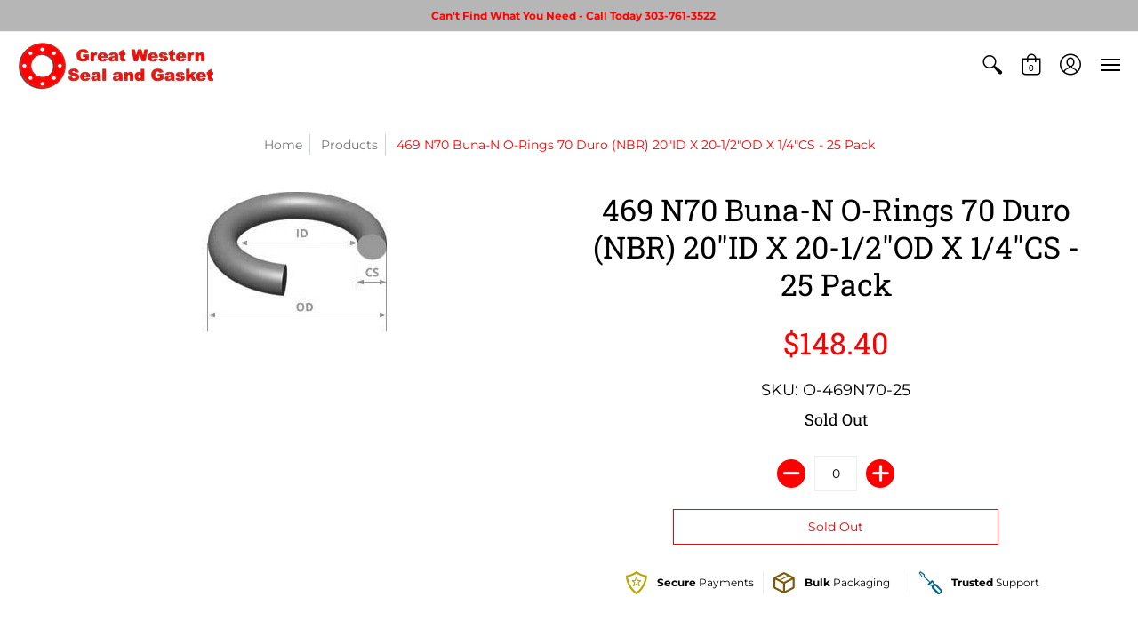

--- FILE ---
content_type: text/css
request_url: https://www.greatwesternsealandgasket.com/cdn/shop/t/2/assets/theme.scss.css?v=100990259576992407061753716696
body_size: 51430
content:
@font-face{font-family:Roboto Slab;font-weight:400;font-style:normal;src:url(//www.greatwesternsealandgasket.com/cdn/fonts/roboto_slab/robotoslab_n4.d3a9266696fe77645ad2b6579a2b30c11742dc68.woff2?h1=Z3JlYXR3ZXN0ZXJuc2VhbGFuZGdhc2tldC5jb20&h2=Z3JlYXQtd2VzdGVybi1zZWFsLmFjY291bnQubXlzaG9waWZ5LmNvbQ&hmac=09a39ac870aa7e403355a35a3382c340c478f85c30fee9672bfffdc00320d22a) format("woff2"),url(//www.greatwesternsealandgasket.com/cdn/fonts/roboto_slab/robotoslab_n4.ac73924d0e45cb28b8adb30cbb4ff26dbe125c23.woff?h1=Z3JlYXR3ZXN0ZXJuc2VhbGFuZGdhc2tldC5jb20&h2=Z3JlYXQtd2VzdGVybi1zZWFsLmFjY291bnQubXlzaG9waWZ5LmNvbQ&hmac=fc6096914064f05e8c418733f27d424ab03e5d1a505227d77aca766880ccb30e) format("woff")}@font-face{font-family:Roboto Slab;font-weight:700;font-style:normal;src:url(//www.greatwesternsealandgasket.com/cdn/fonts/roboto_slab/robotoslab_n7.5242eb50a2e2688ccb1b3a90257e09ca8f40a7fe.woff2?h1=Z3JlYXR3ZXN0ZXJuc2VhbGFuZGdhc2tldC5jb20&h2=Z3JlYXQtd2VzdGVybi1zZWFsLmFjY291bnQubXlzaG9waWZ5LmNvbQ&hmac=e459f34c7a1cf46a85da58dae92608c6961112e9593c204f2bb0c7f28c03d330) format("woff2"),url(//www.greatwesternsealandgasket.com/cdn/fonts/roboto_slab/robotoslab_n7.6217d6e8cdce1468038779247b461b93d14a8e93.woff?h1=Z3JlYXR3ZXN0ZXJuc2VhbGFuZGdhc2tldC5jb20&h2=Z3JlYXQtd2VzdGVybi1zZWFsLmFjY291bnQubXlzaG9waWZ5LmNvbQ&hmac=37fbd7d3de32280e0c066b62589282c32b19ce2700394de40b018a7c16be5d9b) format("woff")}@font-face{font-family:Roboto Slab;font-weight:500;font-style:normal;src:url(//www.greatwesternsealandgasket.com/cdn/fonts/roboto_slab/robotoslab_n5.2318f9225fac5c77d7d0604eb18c4cd6fd179bd6.woff2?h1=Z3JlYXR3ZXN0ZXJuc2VhbGFuZGdhc2tldC5jb20&h2=Z3JlYXQtd2VzdGVybi1zZWFsLmFjY291bnQubXlzaG9waWZ5LmNvbQ&hmac=e6bf6f925a3c9c4bc8d36edaf3e69295573d2e31f3c42af30c3e4975f377e06f) format("woff2"),url(//www.greatwesternsealandgasket.com/cdn/fonts/roboto_slab/robotoslab_n5.2d9256c2b6678d4f137b2214378e31e37fb3798f.woff?h1=Z3JlYXR3ZXN0ZXJuc2VhbGFuZGdhc2tldC5jb20&h2=Z3JlYXQtd2VzdGVybi1zZWFsLmFjY291bnQubXlzaG9waWZ5LmNvbQ&hmac=8600b6fe7ded89eba826f605c8ed3f8724632f2bdea9544c9a941fadf904accb) format("woff")}@font-face{font-family:Montserrat;font-weight:400;font-style:normal;src:url(//www.greatwesternsealandgasket.com/cdn/fonts/montserrat/montserrat_n4.81949fa0ac9fd2021e16436151e8eaa539321637.woff2?h1=Z3JlYXR3ZXN0ZXJuc2VhbGFuZGdhc2tldC5jb20&h2=Z3JlYXQtd2VzdGVybi1zZWFsLmFjY291bnQubXlzaG9waWZ5LmNvbQ&hmac=1ecff708e9e2addc93458bdda788686e319e87bdbe869071e68d7c7713aaab74) format("woff2"),url(//www.greatwesternsealandgasket.com/cdn/fonts/montserrat/montserrat_n4.a6c632ca7b62da89c3594789ba828388aac693fe.woff?h1=Z3JlYXR3ZXN0ZXJuc2VhbGFuZGdhc2tldC5jb20&h2=Z3JlYXQtd2VzdGVybi1zZWFsLmFjY291bnQubXlzaG9waWZ5LmNvbQ&hmac=dd1e0c5fca1bb74f6a85d89b53497a8644b2018071a7f5ffa98133c109dcaf05) format("woff")}@font-face{font-family:Montserrat;font-weight:700;font-style:normal;src:url(//www.greatwesternsealandgasket.com/cdn/fonts/montserrat/montserrat_n7.3c434e22befd5c18a6b4afadb1e3d77c128c7939.woff2?h1=Z3JlYXR3ZXN0ZXJuc2VhbGFuZGdhc2tldC5jb20&h2=Z3JlYXQtd2VzdGVybi1zZWFsLmFjY291bnQubXlzaG9waWZ5LmNvbQ&hmac=b098bba266dbc59fa11690a93c6672360e398785a9af668f7f6884f70d49fe05) format("woff2"),url(//www.greatwesternsealandgasket.com/cdn/fonts/montserrat/montserrat_n7.5d9fa6e2cae713c8fb539a9876489d86207fe957.woff?h1=Z3JlYXR3ZXN0ZXJuc2VhbGFuZGdhc2tldC5jb20&h2=Z3JlYXQtd2VzdGVybi1zZWFsLmFjY291bnQubXlzaG9waWZ5LmNvbQ&hmac=ba0c6e02d7d9141a56a95bc42e1a12a2f7ca39ac90b4f52e700a8b20c89e890d) format("woff")}@font-face{font-family:Roboto Slab;font-weight:500;font-style:normal;src:url(//www.greatwesternsealandgasket.com/cdn/fonts/roboto_slab/robotoslab_n5.2318f9225fac5c77d7d0604eb18c4cd6fd179bd6.woff2?h1=Z3JlYXR3ZXN0ZXJuc2VhbGFuZGdhc2tldC5jb20&h2=Z3JlYXQtd2VzdGVybi1zZWFsLmFjY291bnQubXlzaG9waWZ5LmNvbQ&hmac=e6bf6f925a3c9c4bc8d36edaf3e69295573d2e31f3c42af30c3e4975f377e06f) format("woff2"),url(//www.greatwesternsealandgasket.com/cdn/fonts/roboto_slab/robotoslab_n5.2d9256c2b6678d4f137b2214378e31e37fb3798f.woff?h1=Z3JlYXR3ZXN0ZXJuc2VhbGFuZGdhc2tldC5jb20&h2=Z3JlYXQtd2VzdGVybi1zZWFsLmFjY291bnQubXlzaG9waWZ5LmNvbQ&hmac=8600b6fe7ded89eba826f605c8ed3f8724632f2bdea9544c9a941fadf904accb) format("woff")}@font-face{font-family:Montserrat;font-weight:400;font-style:italic;src:url(//www.greatwesternsealandgasket.com/cdn/fonts/montserrat/montserrat_i4.5a4ea298b4789e064f62a29aafc18d41f09ae59b.woff2?h1=Z3JlYXR3ZXN0ZXJuc2VhbGFuZGdhc2tldC5jb20&h2=Z3JlYXQtd2VzdGVybi1zZWFsLmFjY291bnQubXlzaG9waWZ5LmNvbQ&hmac=3e96689da465d117e39040c4ceb86f1a3946bea79677cf33e8169e80bb57624e) format("woff2"),url(//www.greatwesternsealandgasket.com/cdn/fonts/montserrat/montserrat_i4.072b5869c5e0ed5b9d2021e4c2af132e16681ad2.woff?h1=Z3JlYXR3ZXN0ZXJuc2VhbGFuZGdhc2tldC5jb20&h2=Z3JlYXQtd2VzdGVybi1zZWFsLmFjY291bnQubXlzaG9waWZ5LmNvbQ&hmac=1407ef21052a14b49637bf1e73f7bdda2f954c072afa6ca9272c4fd7ceda8484) format("woff")}@font-face{font-family:Montserrat;font-weight:700;font-style:italic;src:url(//www.greatwesternsealandgasket.com/cdn/fonts/montserrat/montserrat_i7.a0d4a463df4f146567d871890ffb3c80408e7732.woff2?h1=Z3JlYXR3ZXN0ZXJuc2VhbGFuZGdhc2tldC5jb20&h2=Z3JlYXQtd2VzdGVybi1zZWFsLmFjY291bnQubXlzaG9waWZ5LmNvbQ&hmac=d8adec2842e3f29b452506f735bb17d119600b0fae6f4700696d8bacd7be7e6d) format("woff2"),url(//www.greatwesternsealandgasket.com/cdn/fonts/montserrat/montserrat_i7.f6ec9f2a0681acc6f8152c40921d2a4d2e1a2c78.woff?h1=Z3JlYXR3ZXN0ZXJuc2VhbGFuZGdhc2tldC5jb20&h2=Z3JlYXQtd2VzdGVybi1zZWFsLmFjY291bnQubXlzaG9waWZ5LmNvbQ&hmac=e053f7c8e81e7fcb230dc39ccf3dc8a9227b62ac76769fd96df13ea48e727a1f) format("woff")}@font-face{font-family:Red_Plug_Design_v3;src:url(Red_Plug_Design_v3.eot);src:url(Red_Plug_Design_v3.eot#iefix) format("embedded-opentype"),url(Red_Plug_Design_v3.ttf) format("truetype"),url(Red_Plug_Design_v3.woff) format("woff"),url(Red_Plug_Design_v3.svg#Red_Plug_Design_v3) format("svg");font-display:swap;font-weight:400;font-style:normal}article,aside,details,figcaption,figure,footer,header,hgroup,main,nav,section,summary{display:block}audio,canvas,video{display:inline-block}audio:not([controls]){display:none;height:0}[hidden]{display:none}html{font-family:sans-serif;-webkit-text-size-adjust:100%;-ms-text-size-adjust:100%}body{margin:0}abbr[title]{border-bottom:1px dotted}b,strong{font-weight:700}dfn,em{font-style:italic}em strong{font-style:italic;font-weight:700}hr{-moz-box-sizing:content-box;box-sizing:content-box;height:0}mark{background:#ff0;color:#000}code,kbd,pre,samp{font-family:monospace,serif;font-size:1em}pre{white-space:pre-wrap}q{quotes:"\201c" "\201d" "\2018" "\2019"}small{font-size:80%}sub,sup{font-size:75%;line-height:0;position:relative;vertical-align:baseline}sup{top:-.5em}sub{bottom:-.25em}img{border:0;display:block;height:auto;margin:0 auto 10px;max-width:100%;vertical-align:bottom}svg:not(:root){overflow:hidden}figure{margin:0}fieldset{border:1px solid #c0c0c0;margin:0 2px;padding:.35em .625em .75em}legend{border:0;padding:0}button,input,select,textarea{font-family:inherit;font-size:100%;margin:0}button,input{line-height:normal}button,select{text-transform:none}button,html input[type=button],input[type=reset],input[type=submit]{-webkit-appearance:button;cursor:pointer}button[disabled],html input[disabled]{cursor:no-drop!important}input[type=checkbox],input[type=radio]{-webkit-box-sizing:border-box;-khtml-box-sizing:border-box;-moz-box-sizing:border-box;-ms-box-sizing:border-box;-o-box-sizing:border-box;box-sizing:border-box;padding:0}input[type=search]{-webkit-appearance:textfield;-moz-box-sizing:content-box;-webkit-box-sizing:content-box;box-sizing:content-box}input[type=search]::-webkit-search-cancel-button,input[type=search]::-webkit-search-decoration{-webkit-appearance:none}button::-moz-focus-inner,input::-moz-focus-inner{border:0;padding:0}textarea{overflow:auto;vertical-align:top}table{border-collapse:collapse;border-spacing:0;display:table;margin:0 0 1.5em;width:100%}th{font-size:80%}td{border:1px solid #edeef4;font-size:12px;height:24px;padding:5px;text-align:center;vertical-align:middle}blockquote{color:#767676;font:italic 500 16px/1.25em Montserrat,sans-serif;border-left:3px solid #edeef4;padding-left:16px;margin-bottom:20px;margin-left:0}*{border:0;margin:0;padding:0}body{background:#fff;color:#000;font: 400 16px/1.5em Montserrat,sans-serif;webkit-text-size-adjust:none;-webkit-font-smoothing:antialiased;-moz-osx-font-smoothing:grayscale}.container{margin:0 auto;padding:0 10px;max-width:1200px}.container.full{max-width:1600px}@media only screen and (max-width: 600px){.container.grid{padding:0}}.container.no-pad{padding:0 20px;max-width:1180px}@media only screen and (max-width: 1220px){.container.no-pad{padding:0;max-width:1220px}}.container.remove-pad{padding:0}.one{width:8.33%}.two{width:16.66%}.two-half{width:20%}@media only screen and (max-width: 768px){.purchase-section .two-half{width:33.33%}}.three{width:25%}.four,.sorting.open-container .filter.vertical-form .form,.filter.vertical-form .form{width:33.33%}.five{width:41.66%}.six{width:50%}.seven{width:58.33%}.eight{width:66.66%}.nine{width:75%}.ten{width:83.33%}.eleven{width:91.66%}.twelve{width:100%}.one,.two,.two-half,.three,.four,.sorting.open-container .filter.vertical-form .form,.filter.vertical-form .form,.five,.six,.seven,.eight,.nine,.ten,.eleven,.twelve{float:left;font-size:16px;padding:0 10px;-webkit-box-sizing:border-box;-khtml-box-sizing:border-box;-moz-box-sizing:border-box;-ms-box-sizing:border-box;-o-box-sizing:border-box;box-sizing:border-box}.one.negative-left,.two.negative-left,.two-half.negative-left,.three.negative-left,.four.negative-left,.sorting.open-container .filter.vertical-form .negative-left.form,.filter.vertical-form .negative-left.form,.five.negative-left,.six.negative-left,.seven.negative-left,.eight.negative-left,.nine.negative-left,.ten.negative-left,.eleven.negative-left,.twelve.negative-left{padding-left:0}.one.negative-right,.two.negative-right,.two-half.negative-right,.three.negative-right,.four.negative-right,.sorting.open-container .filter.vertical-form .negative-right.form,.filter.vertical-form .negative-right.form,.five.negative-right,.six.negative-right,.seven.negative-right,.eight.negative-right,.nine.negative-right,.ten.negative-right,.eleven.negative-right,.twelve.negative-right{padding-right:0}.table-center .one,.table-center .two,.table-center .two-half,.table-center .three,.table-center .four,.table-center .sorting.open-container .filter.vertical-form .form,.sorting.open-container .filter.vertical-form .table-center .form,.table-center .filter.vertical-form .form,.filter.vertical-form .table-center .form,.table-center .five,.table-center .six,.table-center .seven,.table-center .eight,.table-center .nine,.table-center .ten,.table-center .eleven,.table-center .twelve{display:inline-block;float:none;height:100%;vertical-align:middle}.table-center .one.hidden,.table-center .two.hidden,.table-center .two-half.hidden,.table-center .three.hidden,.table-center .four.hidden,.table-center .filter.vertical-form .hidden.form,.filter.vertical-form .table-center .hidden.form,.table-center .five.hidden,.table-center .six.hidden,.table-center .seven.hidden,.table-center .eight.hidden,.table-center .nine.hidden,.table-center .ten.hidden,.table-center .eleven.hidden,.table-center .twelve.hidden{display:none}.table-center .one.top,.table-center .two.top,.table-center .two-half.top,.table-center .three.top,.table-center .four.top,.table-center .filter.vertical-form .top.form,.filter.vertical-form .table-center .top.form,.table-center .five.top,.table-center .six.top,.table-center .seven.top,.table-center .eight.top,.table-center .nine.top,.table-center .ten.top,.table-center .eleven.top,.table-center .twelve.top{vertical-align:top}.table-center .one.no-height,.table-center .two.no-height,.table-center .two-half.no-height,.table-center .three.no-height,.table-center .four.no-height,.table-center .filter.vertical-form .no-height.form,.filter.vertical-form .table-center .no-height.form,.table-center .five.no-height,.table-center .six.no-height,.table-center .seven.no-height,.table-center .eight.no-height,.table-center .nine.no-height,.table-center .ten.no-height,.table-center .eleven.no-height,.table-center .twelve.no-height,.table-center .one.brands,.table-center .two.brands,.table-center .two-half.brands,.table-center .three.brands,.table-center .four.brands,.table-center .filter.vertical-form .brands.form,.filter.vertical-form .table-center .brands.form,.table-center .five.brands,.table-center .six.brands,.table-center .seven.brands,.table-center .eight.brands,.table-center .nine.brands,.table-center .ten.brands,.table-center .eleven.brands,.table-center .twelve.brands{height:auto}@media only screen and (max-width: 600px){.table-center .one,.table-center .two,.table-center .two-half,.table-center .three,.table-center .four,.table-center .sorting.open-container .filter.vertical-form .form,.sorting.open-container .filter.vertical-form .table-center .form,.table-center .filter.vertical-form .form,.filter.vertical-form .table-center .form,.table-center .five,.table-center .six,.table-center .seven,.table-center .eight,.table-center .nine,.table-center .ten,.table-center .eleven,.table-center .twelve{height:auto}.table-center .one.brands,.table-center .one.orders,.table-center .two.brands,.table-center .two.orders,.table-center .two-half.brands,.table-center .two-half.orders,.table-center .three.brands,.table-center .three.orders,.table-center .four.brands,.table-center .filter.vertical-form .brands.form,.filter.vertical-form .table-center .brands.form,.table-center .four.orders,.table-center .filter.vertical-form .orders.form,.filter.vertical-form .table-center .orders.form,.table-center .five.brands,.table-center .five.orders,.table-center .six.brands,.table-center .six.orders,.table-center .seven.brands,.table-center .seven.orders,.table-center .eight.brands,.table-center .eight.orders,.table-center .nine.brands,.table-center .nine.orders,.table-center .ten.brands,.table-center .ten.orders,.table-center .eleven.brands,.table-center .eleven.orders,.table-center .twelve.brands,.table-center .twelve.orders{width:50%}.collection-products .table-center .one,.collection-products .table-center .two,.collection-products .table-center .two-half,.collection-products .table-center .three,.collection-products .table-center .four,.collection-products .table-center .filter.vertical-form .form,.filter.vertical-form .collection-products .table-center .form,.collection-products .table-center .five,.collection-products .table-center .six,.collection-products .table-center .seven,.collection-products .table-center .eight,.collection-products .table-center .nine,.collection-products .table-center .ten,.collection-products .table-center .eleven,.collection-products .table-center .twelve{height:auto}}.table-center.product-variants .one,.table-center.product-variants .two,.table-center.product-variants .two-half,.table-center.product-variants .three,.table-center.product-variants .four,.table-center.product-variants .filter.vertical-form .form,.filter.vertical-form .table-center.product-variants .form,.table-center.product-variants .five,.table-center.product-variants .six,.table-center.product-variants .seven,.table-center.product-variants .eight,.table-center.product-variants .nine,.table-center.product-variants .ten,.table-center.product-variants .eleven,.table-center.product-variants .twelve{vertical-align:top}.one.swiper-product,.two.swiper-product,.two-half.swiper-product,.three.swiper-product,.four.swiper-product,.sorting.open-container .filter.vertical-form .swiper-product.form,.filter.vertical-form .swiper-product.form,.five.swiper-product,.six.swiper-product,.seven.swiper-product,.eight.swiper-product,.nine.swiper-product,.ten.swiper-product,.eleven.swiper-product,.twelve.swiper-product{padding:0}@media only screen and (max-width: 600px){.one.swiper-product .product,.two.swiper-product .product,.two-half.swiper-product .product,.three.swiper-product .product,.four.swiper-product .product,.filter.vertical-form .swiper-product.form .product,.five.swiper-product .product,.six.swiper-product .product,.seven.swiper-product .product,.eight.swiper-product .product,.nine.swiper-product .product,.ten.swiper-product .product,.eleven.swiper-product .product,.twelve.swiper-product .product{width:50%}}@media only screen and (max-width: 600px){.one.grid,.two.grid,.two-half.grid,.three.grid,.four.grid,.sorting.open-container .filter.vertical-form .grid.form,.filter.vertical-form .grid.form,.five.grid,.six.grid,.seven.grid,.eight.grid,.nine.grid,.ten.grid,.eleven.grid,.twelve.grid{padding-left:0;padding-right:0}}.one.icon-text.icon-text-full,.two.icon-text.icon-text-full,.two-half.icon-text.icon-text-full,.three.icon-text.icon-text-full,.four.icon-text.icon-text-full,.filter.vertical-form .icon-text.icon-text-full.form,.five.icon-text.icon-text-full,.six.icon-text.icon-text-full,.seven.icon-text.icon-text-full,.eight.icon-text.icon-text-full,.nine.icon-text.icon-text-full,.ten.icon-text.icon-text-full,.eleven.icon-text.icon-text-full,.twelve.icon-text.icon-text-full{width:100%}.one.icon-text .img,.two.icon-text .img,.two-half.icon-text .img,.three.icon-text .img,.four.icon-text .img,.filter.vertical-form .icon-text.form .img,.five.icon-text .img,.six.icon-text .img,.seven.icon-text .img,.eight.icon-text .img,.nine.icon-text .img,.ten.icon-text .img,.eleven.icon-text .img,.twelve.icon-text .img{max-width:60px;padding-right:10px;vertical-align:middle}.one.icon-text .img.no-pad,.two.icon-text .img.no-pad,.two-half.icon-text .img.no-pad,.three.icon-text .img.no-pad,.four.icon-text .img.no-pad,.filter.vertical-form .icon-text.form .img.no-pad,.five.icon-text .img.no-pad,.six.icon-text .img.no-pad,.seven.icon-text .img.no-pad,.eight.icon-text .img.no-pad,.nine.icon-text .img.no-pad,.ten.icon-text .img.no-pad,.eleven.icon-text .img.no-pad,.twelve.icon-text .img.no-pad{padding:0}.one.icon-text .img img,.one.icon-text .img .placeholder-svg,.two.icon-text .img img,.two.icon-text .img .placeholder-svg,.two-half.icon-text .img img,.two-half.icon-text .img .placeholder-svg,.three.icon-text .img img,.three.icon-text .img .placeholder-svg,.four.icon-text .img img,.filter.vertical-form .icon-text.form .img img,.four.icon-text .img .placeholder-svg,.filter.vertical-form .icon-text.form .img .placeholder-svg,.five.icon-text .img img,.five.icon-text .img .placeholder-svg,.six.icon-text .img img,.six.icon-text .img .placeholder-svg,.seven.icon-text .img img,.seven.icon-text .img .placeholder-svg,.eight.icon-text .img img,.eight.icon-text .img .placeholder-svg,.nine.icon-text .img img,.nine.icon-text .img .placeholder-svg,.ten.icon-text .img img,.ten.icon-text .img .placeholder-svg,.eleven.icon-text .img img,.eleven.icon-text .img .placeholder-svg,.twelve.icon-text .img img,.twelve.icon-text .img .placeholder-svg{margin:0;min-height:30px;min-width:30px}.one.icon-text.odd,.one.icon-text.even,.two.icon-text.odd,.two.icon-text.even,.two-half.icon-text.odd,.two-half.icon-text.even,.three.icon-text.odd,.three.icon-text.even,.four.icon-text.odd,.filter.vertical-form .icon-text.odd.form,.four.icon-text.even,.filter.vertical-form .icon-text.even.form,.five.icon-text.odd,.five.icon-text.even,.six.icon-text.odd,.six.icon-text.even,.seven.icon-text.odd,.seven.icon-text.even,.eight.icon-text.odd,.eight.icon-text.even,.nine.icon-text.odd,.nine.icon-text.even,.ten.icon-text.odd,.ten.icon-text.even,.eleven.icon-text.odd,.eleven.icon-text.even,.twelve.icon-text.odd,.twelve.icon-text.even{border-left:1px solid #edeef4}.one.icon-text.float-none,.two.icon-text.float-none,.two-half.icon-text.float-none,.three.icon-text.float-none,.four.icon-text.float-none,.filter.vertical-form .icon-text.float-none.form,.five.icon-text.float-none,.six.icon-text.float-none,.seven.icon-text.float-none,.eight.icon-text.float-none,.nine.icon-text.float-none,.ten.icon-text.float-none,.eleven.icon-text.float-none,.twelve.icon-text.float-none{float:none}.one.icon-text.first,.two.icon-text.first,.two-half.icon-text.first,.three.icon-text.first,.four.icon-text.first,.filter.vertical-form .icon-text.first.form,.five.icon-text.first,.six.icon-text.first,.seven.icon-text.first,.eight.icon-text.first,.nine.icon-text.first,.ten.icon-text.first,.eleven.icon-text.first,.twelve.icon-text.first{border-left:none;clear:left}@media only screen and (max-width: 768px){.one.icon-text.float-none,.two.icon-text.float-none,.two-half.icon-text.float-none,.three.icon-text.float-none,.four.icon-text.float-none,.filter.vertical-form .icon-text.float-none.form,.five.icon-text.float-none,.six.icon-text.float-none,.seven.icon-text.float-none,.eight.icon-text.float-none,.nine.icon-text.float-none,.ten.icon-text.float-none,.eleven.icon-text.float-none,.twelve.icon-text.float-none{float:left}.one.icon-text.first,.two.icon-text.first,.two-half.icon-text.first,.three.icon-text.first,.four.icon-text.first,.filter.vertical-form .icon-text.first.form,.five.icon-text.first,.six.icon-text.first,.seven.icon-text.first,.eight.icon-text.first,.nine.icon-text.first,.ten.icon-text.first,.eleven.icon-text.first,.twelve.icon-text.first{clear:none}.one.icon-text.odd,.two.icon-text.odd,.two-half.icon-text.odd,.three.icon-text.odd,.four.icon-text.odd,.filter.vertical-form .icon-text.odd.form,.five.icon-text.odd,.six.icon-text.odd,.seven.icon-text.odd,.eight.icon-text.odd,.nine.icon-text.odd,.ten.icon-text.odd,.eleven.icon-text.odd,.twelve.icon-text.odd{border-left:none;clear:left}.one.icon-text.even,.two.icon-text.even,.two-half.icon-text.even,.three.icon-text.even,.four.icon-text.even,.filter.vertical-form .icon-text.even.form,.five.icon-text.even,.six.icon-text.even,.seven.icon-text.even,.eight.icon-text.even,.nine.icon-text.even,.ten.icon-text.even,.eleven.icon-text.even,.twelve.icon-text.even{border-left:1px solid #edeef4}}@media only screen and (max-width: 600px){.one.icon-text.float-none,.two.icon-text.float-none,.two-half.icon-text.float-none,.three.icon-text.float-none,.four.icon-text.float-none,.filter.vertical-form .icon-text.float-none.form,.five.icon-text.float-none,.six.icon-text.float-none,.seven.icon-text.float-none,.eight.icon-text.float-none,.nine.icon-text.float-none,.ten.icon-text.float-none,.eleven.icon-text.float-none,.twelve.icon-text.float-none{float:none}.one.icon-text.float-none.odd,.two.icon-text.float-none.odd,.two-half.icon-text.float-none.odd,.three.icon-text.float-none.odd,.four.icon-text.float-none.odd,.filter.vertical-form .icon-text.float-none.odd.form,.five.icon-text.float-none.odd,.six.icon-text.float-none.odd,.seven.icon-text.float-none.odd,.eight.icon-text.float-none.odd,.nine.icon-text.float-none.odd,.ten.icon-text.float-none.odd,.eleven.icon-text.float-none.odd,.twelve.icon-text.float-none.odd{border-left:1px solid #edeef4;clear:none}.one.icon-text.float-none.odd.first,.two.icon-text.float-none.odd.first,.two-half.icon-text.float-none.odd.first,.three.icon-text.float-none.odd.first,.four.icon-text.float-none.odd.first,.filter.vertical-form .icon-text.float-none.odd.first.form,.five.icon-text.float-none.odd.first,.six.icon-text.float-none.odd.first,.seven.icon-text.float-none.odd.first,.eight.icon-text.float-none.odd.first,.nine.icon-text.float-none.odd.first,.ten.icon-text.float-none.odd.first,.eleven.icon-text.float-none.odd.first,.twelve.icon-text.float-none.odd.first{border-left:none;clear:left}}@media only screen and (max-width: 480px){.one.icon-text.float-none,.two.icon-text.float-none,.two-half.icon-text.float-none,.three.icon-text.float-none,.four.icon-text.float-none,.filter.vertical-form .icon-text.float-none.form,.five.icon-text.float-none,.six.icon-text.float-none,.seven.icon-text.float-none,.eight.icon-text.float-none,.nine.icon-text.float-none,.ten.icon-text.float-none,.eleven.icon-text.float-none,.twelve.icon-text.float-none{float:left}.one.icon-text.float-none.odd,.two.icon-text.float-none.odd,.two-half.icon-text.float-none.odd,.three.icon-text.float-none.odd,.four.icon-text.float-none.odd,.filter.vertical-form .icon-text.float-none.odd.form,.five.icon-text.float-none.odd,.six.icon-text.float-none.odd,.seven.icon-text.float-none.odd,.eight.icon-text.float-none.odd,.nine.icon-text.float-none.odd,.ten.icon-text.float-none.odd,.eleven.icon-text.float-none.odd,.twelve.icon-text.float-none.odd{border-left:none;clear:left}.one.icon-text.first,.two.icon-text.first,.two-half.icon-text.first,.three.icon-text.first,.four.icon-text.first,.filter.vertical-form .icon-text.first.form,.five.icon-text.first,.six.icon-text.first,.seven.icon-text.first,.eight.icon-text.first,.nine.icon-text.first,.ten.icon-text.first,.eleven.icon-text.first,.twelve.icon-text.first{clear:none}.one.icon-text.odd,.two.icon-text.odd,.two-half.icon-text.odd,.three.icon-text.odd,.four.icon-text.odd,.filter.vertical-form .icon-text.odd.form,.five.icon-text.odd,.six.icon-text.odd,.seven.icon-text.odd,.eight.icon-text.odd,.nine.icon-text.odd,.ten.icon-text.odd,.eleven.icon-text.odd,.twelve.icon-text.odd{border-left:none;clear:left}}@media only screen and (max-width: 320px){.one.icon-text.even,.two.icon-text.even,.two-half.icon-text.even,.three.icon-text.even,.four.icon-text.even,.filter.vertical-form .icon-text.even.form,.five.icon-text.even,.six.icon-text.even,.seven.icon-text.even,.eight.icon-text.even,.nine.icon-text.even,.ten.icon-text.even,.eleven.icon-text.even,.twelve.icon-text.even{border-left:none;clear:left}}.one.margin-bottom,.two.margin-bottom,.two-half.margin-bottom,.three.margin-bottom,.four.margin-bottom,.sorting.open-container .filter.vertical-form .margin-bottom.form,.filter.vertical-form .margin-bottom.form,.five.margin-bottom,.six.margin-bottom,.seven.margin-bottom,.eight.margin-bottom,.nine.margin-bottom,.ten.margin-bottom,.eleven.margin-bottom,.twelve.margin-bottom{margin-bottom:10px}.one.margin-top,.two.margin-top,.two-half.margin-top,.three.margin-top,.four.margin-top,.sorting.open-container .filter.vertical-form .margin-top.form,.filter.vertical-form .margin-top.form,.five.margin-top,.six.margin-top,.seven.margin-top,.eight.margin-top,.nine.margin-top,.ten.margin-top,.eleven.margin-top,.twelve.margin-top{margin-top:10px}.one.margin-top-bottom,.two.margin-top-bottom,.two-half.margin-top-bottom,.three.margin-top-bottom,.four.margin-top-bottom,.sorting.open-container .filter.vertical-form .margin-top-bottom.form,.filter.vertical-form .margin-top-bottom.form,.five.margin-top-bottom,.six.margin-top-bottom,.seven.margin-top-bottom,.eight.margin-top-bottom,.nine.margin-top-bottom,.ten.margin-top-bottom,.eleven.margin-top-bottom,.twelve.margin-top-bottom{margin-bottom:10px;margin-top:10px}@media only screen and (max-width: 768px){.collection-products .one,.cart-table .one,.collection-products .two,.cart-table .two,.collection-products .two-half,.cart-table .two-half,.collection-products .three,.cart-table .three,.collection-products .four,.collection-products .sorting.open-container .filter.vertical-form .form,.sorting.open-container .filter.vertical-form .collection-products .form,.collection-products .filter.vertical-form .form,.filter.vertical-form .collection-products .form,.cart-table .four,.cart-table .sorting.open-container .filter.vertical-form .form,.sorting.open-container .filter.vertical-form .cart-table .form,.cart-table .filter.vertical-form .form,.filter.vertical-form .cart-table .form,.collection-products .five,.cart-table .five,.collection-products .six,.cart-table .six,.collection-products .seven,.cart-table .seven,.collection-products .eight,.cart-table .eight,.collection-products .nine,.cart-table .nine,.collection-products .ten,.cart-table .ten,.collection-products .eleven,.cart-table .eleven,.collection-products .twelve,.cart-table .twelve{width:100%}.one.icon-text,.two.icon-text,.two-half.icon-text,.three.icon-text,.four.icon-text,.sorting.open-container .filter.vertical-form .icon-text.form,.filter.vertical-form .icon-text.form,.five.icon-text,.six.icon-text,.seven.icon-text,.eight.icon-text,.nine.icon-text,.ten.icon-text,.eleven.icon-text,.twelve.icon-text{width:50%;text-align:left}.one.icon-text.first,.two.icon-text.first,.two-half.icon-text.first,.three.icon-text.first,.four.icon-text.first,.filter.vertical-form .icon-text.first.form,.five.icon-text.first,.six.icon-text.first,.seven.icon-text.first,.eight.icon-text.first,.nine.icon-text.first,.ten.icon-text.first,.eleven.icon-text.first,.twelve.icon-text.first{clear:none}.one.icon-text.odd,.two.icon-text.odd,.two-half.icon-text.odd,.three.icon-text.odd,.four.icon-text.odd,.filter.vertical-form .icon-text.odd.form,.five.icon-text.odd,.six.icon-text.odd,.seven.icon-text.odd,.eight.icon-text.odd,.nine.icon-text.odd,.ten.icon-text.odd,.eleven.icon-text.odd,.twelve.icon-text.odd{clear:left}}@media only screen and (max-width: 600px){.one:not(.mobile),.two:not(.mobile),.two-half:not(.mobile),.three:not(.mobile),.four:not(.mobile),.sorting.open-container .filter.vertical-form .form:not(.mobile),.filter.vertical-form .form:not(.mobile),.five:not(.mobile),.six:not(.mobile),.seven:not(.mobile),.eight:not(.mobile),.nine:not(.mobile),.ten:not(.mobile),.eleven:not(.mobile),.twelve:not(.mobile){width:100%}.one.icon-text,.two.icon-text,.two-half.icon-text,.three.icon-text,.four.icon-text,.sorting.open-container .filter.vertical-form .icon-text.form,.filter.vertical-form .icon-text.form,.five.icon-text,.six.icon-text,.seven.icon-text,.eight.icon-text,.nine.icon-text,.ten.icon-text,.eleven.icon-text,.twelve.icon-text{width:50%}.purchase-section .one,.purchase-section .two,.purchase-section .two-half,.purchase-section .three,.purchase-section .four,.purchase-section .sorting.open-container .filter.vertical-form .form,.sorting.open-container .filter.vertical-form .purchase-section .form,.purchase-section .filter.vertical-form .form,.filter.vertical-form .purchase-section .form,.purchase-section .five,.purchase-section .six,.purchase-section .seven,.purchase-section .eight,.purchase-section .nine,.purchase-section .ten,.purchase-section .eleven,.purchase-section .twelve{width:100%}footer .one:not(.brands),footer .two:not(.brands),footer .two-half:not(.brands),footer .three:not(.brands),footer .four:not(.brands),footer .sorting.open-container .filter.vertical-form .form:not(.brands),.sorting.open-container .filter.vertical-form footer .form:not(.brands),footer .filter.vertical-form .form:not(.brands),.filter.vertical-form footer .form:not(.brands),footer .five:not(.brands),footer .six:not(.brands),footer .seven:not(.brands),footer .eight:not(.brands),footer .nine:not(.brands),footer .ten:not(.brands),footer .eleven:not(.brands),footer .twelve:not(.brands){padding:0 60px}}@media only screen and (max-width: 320px){.one.icon-text,.two.icon-text,.two-half.icon-text,.three.icon-text,.four.icon-text,.sorting.open-container .filter.vertical-form .icon-text.form,.filter.vertical-form .icon-text.form,.five.icon-text,.six.icon-text,.seven.icon-text,.eight.icon-text,.nine.icon-text,.ten.icon-text,.eleven.icon-text,.twelve.icon-text{width:100%}}.hidden{display:none;-webkit-transition:all .25s ease 0s;-moz-transition:all .25s ease 0s;-ms-transition:all .25s ease 0s;-o-transition:all .25s ease 0s;transition:all .25s ease 0s;-webkit-backface-visibility:hidden;-moz-backface-visibility:hidden;-ms-backface-visibility:hidden;backface-visibility:hidden}.left{float:left}.right{float:right}.center{display:block;float:none;margin:0 auto;text-align:center}.center.center-table{display:table}.center.swiper-wrapper{display:block;height:auto}@media only screen and (max-width: 768px){.center.swiper-wrapper{display:-webkit-box;display:-webkit-flex;display:-moz-box;display:-ms-flexbox;display:flex;height:100%}.center .swiper-slide{height:auto}}.flex-wrap{-webkit-flex-wrap:wrap;-ms-flex-wrap:wrap;flex-wrap:wrap}@media only screen and (max-width: 600px){.flex-wrap{-webkit-flex-wrap:nowrap;-ms-flex-wrap:nowrap;flex-wrap:nowrap}}.slide-center{float:none;margin:0 auto}.table{display:table;height:100%;width:100%}.table.left-width{width:auto}.table.left-width .mobile-only{background:#ff0;width:100%}.table.left-width .mobile-only.icon-text-table{width:auto}@media only screen and (max-width: 768px){.table.left-width.icon-text-table.bottompad-half{margin-bottom:0}}@media only screen and (max-width: 600px){.table.left-width{width:100%}.table.left-width.icon-text-table{width:auto}.table.left-width.icon-text-table.bottompad-half{margin-bottom:20px}}@media only screen and (max-width: 480px){.table.left-width.icon-text-table.bottompad-half{margin-bottom:0}}.six.right .table.icon-text-table{margin:0 0 20px}@media only screen and (max-width: 600px){.six.right .table.icon-text-table{margin:0 auto 20px}}.table-center{font-size:0}.table-cell{display:table-cell;height:100%;vertical-align:middle}.table-cell>div{padding-top:20px}.table-cell>div.no-height.image{padding-top:0}.table-cell>div.no-height.image img,.table-cell>div.no-height.image .placeholder-svg,.table-cell>div.no-height.image .lazypadding div{margin-bottom:0}.table-cell>div.no-pad{padding-top:0}.table-cell.bottom{vertical-align:bottom}.table-cell.top{vertical-align:top}.absolute{height:100%;left:0;position:absolute;top:0;width:100%}.relative{position:relative}.relative.media-viewer{padding-top:100%;margin:0}.clearfix{zoom:1}.clearfix:before,.clearfix:after{content:"";display:table}.clearfix:after{clear:both}.background-white{background:#fff;padding-top:20px}.background-white.needed{background:none;padding-top:0}.background-white.needed .product-img,.background-white.needed .no-img{background:#fff;-webkit-box-sizing:border-box;-khtml-box-sizing:border-box;-moz-box-sizing:border-box;-ms-box-sizing:border-box;-o-box-sizing:border-box;box-sizing:border-box;padding:20px}.background-colored.color-primary{background:#f4f5fa}.background-colored.color-secondary{background:#900}.background-colored.colored-bottom{padding-bottom:60px}@media only screen and (max-width: 600px){.background-colored.colored-bottom{padding-bottom:40px}}.background-colored.colored-top{padding-top:60px}@media only screen and (max-width: 600px){.background-colored.colored-top{padding-top:40px}}.background-colored.colored-top-bottom{padding-bottom:60px;padding-top:60px}@media only screen and (max-width: 600px){.background-colored.colored-top-bottom{padding-top:40px;padding-bottom:40px}}.background-cover{-webkit-background-size:cover!important;-moz-background-size:cover!important;-o-background-size:cover!important;background-size:cover!important}.background-contain{-webkit-background-size:contain!important;-moz-background-size:contain!important;-o-background-size:contain!important;background-size:contain!important}.toppad{margin-top:20px}.bottompad{margin-bottom:30px}.bottompad-half{margin-bottom:20px}.bottompad-quarter{margin-bottom:10px}.bottompad-section,#content .shopify-policy__container{margin-bottom:60px}@media only screen and (max-width: 600px){.bottompad-section,#content .shopify-policy__container{margin-bottom:40px}}.margins-section{margin-bottom:60px;margin-top:60px}@media only screen and (max-width: 600px){.margins-section{margin-bottom:40px;margin-top:40px}}.margins-bottom-section{margin-bottom:60px}@media only screen and (max-width: 600px){.margins-bottom-section{margin-bottom:40px}}.margins-top-section{margin-top:60px}@media only screen and (max-width: 600px){.margins-top-section{margin-top:40px}}.content.error-page,.content.article-page,.content.list-collections-page,.content.customers-page,.content.page-page:not(.contact),.content .shopify-policy__container{margin-top:60px}.content ul.unformatted.options li{padding:0}.content ul.unformatted.options li a,.content ul.unformatted.options li.first{font-size:12px;padding:8px}.content ul.unformatted.options li a{display:block}.content ul.unformatted.options li.first{font-weight:700}.content ul.unformatted li{list-style-position:outside;list-style-type:inherit}.content ul.unformatted li:before{content:none}.content ul li{list-style:none;position:relative}.content ul li:before{content:"-";font-size:17px;left:-16px;position:absolute}.row{border-bottom:1px solid #edeef4;float:left;width:100%;margin:0 0 40px;padding:0 0 40px}.row.half{margin:0 0 20px;padding:0 0 20px}.row.last{border:none;margin:0;padding:0}.row img{margin:0}.center .row img{margin:0 auto}@media only screen and (max-width: 600px){.row img{margin:0 auto 10px}}img.lazywidth{width:100%}hr{display:block;border-bottom:1px solid #edeef4;margin:20px 0}@media only screen and (max-width: 600px){hr{margin:0}hr.mobile-hide{display:none}}.lazypadding div{margin:0 0 10px;padding-bottom:100%;width:100%}h1,h2,h3,h4,h5,.h5,.customer-links ul li.cart-info .item-title h5 a,.header-navigation nav .responsiveMenu li ul.mega>span>li>a,.header-navigation nav .responsiveMenu li ul.semi>span>li>a,.header-navigation nav .responsiveMenu.isMobile>li>a,h6{font: 400 16px/1.25em Roboto Slab,serif;color:#000;margin:0 0 20px}h1 a,h2 a,h3 a,h4 a,h5 a,.h5 a,.customer-links ul li.cart-info .item-title h5 a a,.header-navigation nav .responsiveMenu li ul.mega>span>li>a a,.header-navigation nav .responsiveMenu li ul.semi>span>li>a a,.header-navigation nav .responsiveMenu.isMobile>li>a a,h6 a{color:inherit;text-decoration:none;font-weight:inherit}h1 a:hover,h1 a:focus,h2 a:hover,h2 a:focus,h3 a:hover,h3 a:focus,h4 a:hover,h4 a:focus,h5 a:hover,.h5 a:hover,.customer-links ul li.cart-info .item-title h5 a a:hover,.header-navigation nav .responsiveMenu li ul.mega>span>li>a a:hover,.header-navigation nav .responsiveMenu li ul.semi>span>li>a a:hover,.header-navigation nav .responsiveMenu.isMobile>li>a a:hover,h5 a:focus,.h5 a:focus,.customer-links ul li.cart-info .item-title h5 a a:focus,.header-navigation nav .responsiveMenu li ul.mega>span>li>a a:focus,.header-navigation nav .responsiveMenu li ul.semi>span>li>a a:focus,.header-navigation nav .responsiveMenu.isMobile>li>a a:focus,h6 a:hover,h6 a:focus{text-decoration:none}.white h1,.white h2,.white h3,.white h4,.white h5,.white .h5,.white .customer-links ul li.cart-info .item-title h5 a,.customer-links ul li.cart-info .item-title h5 .white a,.white .header-navigation nav .responsiveMenu li ul.mega>span>li>a,.header-navigation nav .responsiveMenu li .white ul.mega>span>li>a,.white .header-navigation nav .responsiveMenu li ul.semi>span>li>a,.header-navigation nav .responsiveMenu li .white ul.semi>span>li>a,.white .header-navigation nav .responsiveMenu.isMobile>li>a,.header-navigation nav .white .responsiveMenu.isMobile>li>a,.white h6{color:#fff}.bold h1,h1 strong,.bold h2,h2 strong,.bold h3,h3 strong,.bold h4,h4 strong,.bold h5,.bold .h5,.bold .customer-links ul li.cart-info .item-title h5 a,.customer-links ul li.cart-info .item-title h5 .bold a,.bold .header-navigation nav .responsiveMenu li ul.mega>span>li>a,.header-navigation nav .responsiveMenu li .bold ul.mega>span>li>a,.bold .header-navigation nav .responsiveMenu li ul.semi>span>li>a,.header-navigation nav .responsiveMenu li .bold ul.semi>span>li>a,.bold .header-navigation nav .responsiveMenu.isMobile>li>a,.header-navigation nav .bold .responsiveMenu.isMobile>li>a,h5 strong,.h5 strong,.customer-links ul li.cart-info .item-title h5 a strong,.header-navigation nav .responsiveMenu li ul.mega>span>li>a strong,.header-navigation nav .responsiveMenu li ul.semi>span>li>a strong,.header-navigation nav .responsiveMenu.isMobile>li>a strong,.bold h6,h6 strong{font-weight:700}.bold h1,h1 strong,h1 b,.bold h2,h2 strong,h2 b,.bold h3,h3 strong,h3 b,.bold h4,h4 strong,h4 b,.bold h5,.bold .h5,.bold .customer-links ul li.cart-info .item-title h5 a,.customer-links ul li.cart-info .item-title h5 .bold a,.bold .header-navigation nav .responsiveMenu li ul.mega>span>li>a,.header-navigation nav .responsiveMenu li .bold ul.mega>span>li>a,.bold .header-navigation nav .responsiveMenu li ul.semi>span>li>a,.header-navigation nav .responsiveMenu li .bold ul.semi>span>li>a,.bold .header-navigation nav .responsiveMenu.isMobile>li>a,.header-navigation nav .bold .responsiveMenu.isMobile>li>a,h5 strong,.h5 strong,.customer-links ul li.cart-info .item-title h5 a strong,.header-navigation nav .responsiveMenu li ul.mega>span>li>a strong,.header-navigation nav .responsiveMenu li ul.semi>span>li>a strong,.header-navigation nav .responsiveMenu.isMobile>li>a strong,h5 b,.h5 b,.customer-links ul li.cart-info .item-title h5 a b,.header-navigation nav .responsiveMenu li ul.mega>span>li>a b,.header-navigation nav .responsiveMenu li ul.semi>span>li>a b,.header-navigation nav .responsiveMenu.isMobile>li>a b,.bold h6,h6 strong,h6 b{font-weight:700}h1 dfn,h1 em,h1 i,h2 dfn,h2 em,h2 i,h3 dfn,h3 em,h3 i,h4 dfn,h4 em,h4 i,h5 dfn,.h5 dfn,.customer-links ul li.cart-info .item-title h5 a dfn,.header-navigation nav .responsiveMenu li ul.mega>span>li>a dfn,.header-navigation nav .responsiveMenu li ul.semi>span>li>a dfn,.header-navigation nav .responsiveMenu.isMobile>li>a dfn,h5 em,.h5 em,.customer-links ul li.cart-info .item-title h5 a em,.header-navigation nav .responsiveMenu li ul.mega>span>li>a em,.header-navigation nav .responsiveMenu li ul.semi>span>li>a em,.header-navigation nav .responsiveMenu.isMobile>li>a em,h5 i,.h5 i,.customer-links ul li.cart-info .item-title h5 a i,.header-navigation nav .responsiveMenu li ul.mega>span>li>a i,.header-navigation nav .responsiveMenu li ul.semi>span>li>a i,.header-navigation nav .responsiveMenu.isMobile>li>a i,h6 dfn,h6 em,h6 i{font-style:italic}h1.medium,h2.medium,h3.medium,h4.medium,h5.medium,.medium.h5,.customer-links ul li.cart-info .item-title h5 a.medium,.header-navigation nav .responsiveMenu li ul.mega>span>li>a.medium,.header-navigation nav .responsiveMenu li ul.semi>span>li>a.medium,.header-navigation nav .responsiveMenu.isMobile>li>a.medium,h6.medium{font-weight:500}.h1{font-size:48px;font-weight:400}@media only screen and (max-width: 600px){.h1{font-size:34px}}@media only screen and (max-width: 480px){.h1{font-size:26px}}h1,h2,h2.spr-header-title{font-size:34px}h1.offers,h2.offers,h2.spr-header-title.offers{margin:0 0 20px}@media only screen and (max-width: 600px){h1,h2,h2.spr-header-title{font-size:26px}}h3{font-size:26px;font-weight:500}@media only screen and (max-width: 600px){h3{font-size:18px}}h4{font-size:18px}@media only screen and (max-width: 600px){h4{font-size:14px}}h5,.h5,.customer-links ul li.cart-info .item-title h5 a,.header-navigation nav .responsiveMenu li ul.mega>span>li>a,.header-navigation nav .responsiveMenu li ul.semi>span>li>a,.header-navigation nav .responsiveMenu.isMobile>li>a{font-size:16px;margin:0 0 10px}.sidebar h5,.sidebar .h5,.sidebar .customer-links ul li.cart-info .item-title h5 a,.customer-links ul li.cart-info .item-title h5 .sidebar a,.sidebar .header-navigation nav .responsiveMenu li ul.mega>span>li>a,.header-navigation nav .responsiveMenu li .sidebar ul.mega>span>li>a,.sidebar .header-navigation nav .responsiveMenu li ul.semi>span>li>a,.header-navigation nav .responsiveMenu li .sidebar ul.semi>span>li>a,.sidebar .header-navigation nav .responsiveMenu.isMobile>li>a,.header-navigation nav .sidebar .responsiveMenu.isMobile>li>a,#filters h5,#filters .h5,#filters .customer-links ul li.cart-info .item-title h5 a,.customer-links ul li.cart-info .item-title h5 #filters a,#filters .header-navigation nav .responsiveMenu li ul.mega>span>li>a,.header-navigation nav .responsiveMenu li #filters ul.mega>span>li>a,#filters .header-navigation nav .responsiveMenu li ul.semi>span>li>a,.header-navigation nav .responsiveMenu li #filters ul.semi>span>li>a,#filters .header-navigation nav .responsiveMenu.isMobile>li>a,.header-navigation nav #filters .responsiveMenu.isMobile>li>a{color:#000;font-weight:700}.item-title h5,.item-title .h5,.customer-links ul li.cart-info .item-title h5 a,.item-title .header-navigation nav .responsiveMenu li ul.mega>span>li>a,.header-navigation nav .responsiveMenu li .item-title ul.mega>span>li>a,.item-title .header-navigation nav .responsiveMenu li ul.semi>span>li>a,.header-navigation nav .responsiveMenu li .item-title ul.semi>span>li>a,.item-title .header-navigation nav .responsiveMenu.isMobile>li>a,.header-navigation nav .item-title .responsiveMenu.isMobile>li>a{margin:0}.item-reviews h5,.item-reviews .h5,.item-reviews .customer-links ul li.cart-info .item-title h5 a,.customer-links ul li.cart-info .item-title h5 .item-reviews a,.item-reviews .header-navigation nav .responsiveMenu li ul.mega>span>li>a,.header-navigation nav .responsiveMenu li .item-reviews ul.mega>span>li>a,.item-reviews .header-navigation nav .responsiveMenu li ul.semi>span>li>a,.header-navigation nav .responsiveMenu li .item-reviews ul.semi>span>li>a,.item-reviews .header-navigation nav .responsiveMenu.isMobile>li>a,.header-navigation nav .item-reviews .responsiveMenu.isMobile>li>a{margin:10px 0 0}h5.desktop-hide,.desktop-hide.h5,.customer-links ul li.cart-info .item-title h5 a.desktop-hide,.header-navigation nav .responsiveMenu li ul.mega>span>li>a.desktop-hide,.header-navigation nav .responsiveMenu li ul.semi>span>li>a.desktop-hide,.header-navigation nav .responsiveMenu.isMobile>li>a.desktop-hide,.h5.desktop-hide{display:none}@media only screen and (max-width: 600px){h5.desktop-hide,.desktop-hide.h5,.customer-links ul li.cart-info .item-title h5 a.desktop-hide,.header-navigation nav .responsiveMenu li ul.mega>span>li>a.desktop-hide,.header-navigation nav .responsiveMenu li ul.semi>span>li>a.desktop-hide,.header-navigation nav .responsiveMenu.isMobile>li>a.desktop-hide,.h5.desktop-hide{display:block}h5.mobile-hide,.mobile-hide.h5,.customer-links ul li.cart-info .item-title h5 a.mobile-hide,.header-navigation nav .responsiveMenu li ul.mega>span>li>a.mobile-hide,.header-navigation nav .responsiveMenu li ul.semi>span>li>a.mobile-hide,.header-navigation nav .responsiveMenu.isMobile>li>a.mobile-hide,.h5.mobile-hide{display:none}}h6{font-size:14px;margin:0 0 10px}.product-price h6,.product-price h6 a,h6.blog-data{color:red}.product-price h6 small,.product-price h6 a small,h6.blog-data small{color:#000}p{font-size:16px;padding:0 0 20px}p a{text-decoration:underline}.white p{color:#fff}p.bold{font-weight:700}p .vendors,p.blog-data,p.ajaxified-cart-feedback,p.additional,.search-text p{color:#000;font-size:12px;line-height:1.25em}p .vendors a,p.blog-data a,p.ajaxified-cart-feedback a,p.additional a,.search-text p a{text-decoration:none}.icon-text p{font-size:12px;line-height:1.25em;padding:0}p.ajaxified-cart-feedback a{text-decoration:underline}.product p.ajaxified-cart-feedback,.purchase-section p.ajaxified-cart-feedback{display:none;padding:10px 0 0}.hover p.ajaxified-cart-feedback{padding:0 10px 10px}p.no-pad{padding:0}a{text-decoration:none;color:#000}.product-desc li a,.page li a,.blog-content li a,a:hover,a:focus{text-decoration:underline}a.no-deco:hover,a.no-deco:focus{text-decoration:none}a:hover,a:focus{color:#000}.white a{color:#fff}ul,ol{padding:0 0 16px 16px}ul li,ol li{padding:0 0 8px}ul ul,ul ol,ol ul,ol ol{padding:8px 16px}ul li li,ol li li{font-size:12px}.text-center{text-align:center}.text-center .quantity.form{float:none;margin-left:auto;margin-right:auto}.text-left{text-align:left}.text-right{text-align:right}.text-right .quantity.form{float:right}@media only screen and (max-width: 600px){.mobile-center{text-align:center}}.capitalize{text-transform:capitalize}.icon{font-family:Red_Plug_Design_v3!important;speak:none;font-style:normal;font-weight:400;font-variant:normal;text-transform:none;line-height:1;-webkit-font-smoothing:antialiased;-moz-osx-font-smoothing:grayscale}.icon.insta{position:absolute;bottom:20px;left:20px}.icon-text .icon{font-size:26px;padding-right:10px;vertical-align:middle}.icon-text .icon.no-pad{padding:0}.icon.large{font-size:26px}.icon.x-large{font-size:34px}.icon.xx-large{font-size:48px}.icon.jumbo{font-size:64px}.icon.thumbnail{background:#fff;border:1px solid rgba(0,0,0,.05);color:#000;height:26px;line-height:26px;position:absolute;right:2px;text-align:center;top:2px;width:26px}.icon.thumbnail:before{opacity:.6;filter:alpha(opacity=60)}.icon-solid-square:before{content:"\e900"}.icon-crossed-square:before{content:"\e905"}.icon-x-circle-none:before{content:"\e928"}.icon-check:before{content:"\e91a"}.icon-square:before{content:"\e901"}.icon-check-square:before{content:"\e907"}.icon-circle:before{content:"\e903"}.icon-check-circle:before{content:"\e90f"}.icon-plus:before{content:"\e904"}.icon-minus:before{content:"\e925"}.icon-times:before{content:"\e90c"}.icon-chevron-down:before{content:"\e91c"}.icon-chevron-left:before{content:"\e91d"}.slideshow-carousel .icon-chevron-left:before{text-shadow:1px 1px 0 rgba(255,255,255,.5),1px -1px 0 rgba(255,255,255,.5),-1px 1px 0 rgba(255,255,255,.5),-1px -1px 0 rgba(255,255,255,.5),1px 0px 0 rgba(255,255,255,.5),0px 1px 0 rgba(255,255,255,.5),-1px 0px 0 rgba(255,255,255,.5),0px -1px 0 rgba(255,255,255,.5),0px 0px 0px}.icon-chevron-right:before{content:"\e91e"}.slideshow-carousel .icon-chevron-right:before{text-shadow:1px 1px 0 rgba(255,255,255,.5),1px -1px 0 rgba(255,255,255,.5),-1px 1px 0 rgba(255,255,255,.5),-1px -1px 0 rgba(255,255,255,.5),1px 0px 0 rgba(255,255,255,.5),0px 1px 0 rgba(255,255,255,.5),-1px 0px 0 rgba(255,255,255,.5),0px -1px 0 rgba(255,255,255,.5),0px 0px 0px}.icon-chevron-up:before{content:"\e91f"}.icon-rss:before{content:"\e927"}.icon-play:before{content:"\e940"}.icon-threed:before{content:"\e911"}.icon-cart:before{content:"\e917"}.icon-search:before{content:"\e918"}.icon-user:before{content:"\e919"}.icon-pen:before{content:"\e920"}.icon-pencil:before{content:"\e921"}.icon-edit:before{content:"\e922"}.icon-pencil-ruler:before{content:"\e945"}.icon-fire:before{content:"\e95a"}.icon-cloud:before{content:"\e97b"}.icon-cloud-check:before{content:"\e98f"}.icon-shield:before{content:"\e9a1"}.icon-shield-check:before{content:"\e9a4"}.icon-shield-star:before{content:"\e9ac"}.icon-lock-encrypt:before{content:"\e9ae"}.icon-lock:before{content:"\e9b4"}.icon-gear:before{content:"\e9c5"}.icon-wrench:before{content:"\e9c6"}.icon-screwdriver:before{content:"\e9c8"}.icon-hammer:before{content:"\e9c9"}.icon-hammer-wrench:before{content:"\e9cb"}.icon-wrench-screwdriver:before{content:"\e9cc"}.icon-axe:before{content:"\e9ce"}.icon-trash:before{content:"\e9d8"}.icon-leaf:before{content:"\ec9b"}.icon-recycle:before{content:"\e9d7"}.icon-star:before{content:"\e9e9"}.icon-envelope:before{content:"\e9f2"}.icon-envelope-open:before{content:"\e9f3"}.icon-envelope-letter:before{content:"\e9f4"}.icon-paper-plane:before{content:"\e9f9"}.icon-binoculars:before{content:"\ea10"}.icon-file-text:before{content:"\ea22"}.icon-clipboard-text:before{content:"\ea42"}.icon-clipboard-paper:before{content:"\ea44"}.icon-newsletter:before{content:"\ea53"}.icon-certificate-vert:before{content:"\ea57"}.icon-certificate-horiz:before{content:"\ea58"}.icon-medal:before{content:"\ea59"}.icon-trophy:before{content:"\ea5e"}.icon-ticket:before{content:"\ea83"}.icon-megaphone:before{content:"\ea84"}.icon-camera:before{content:"\ea98"}.icon-bookmark:before{content:"\eaa9"}.icon-user-chat:before{content:"\eaba"}.icon-support:before{content:"\eac1"}.icon-shirt:before{content:"\eb02"}.icon-tank-top:before{content:"\eb03"}.icon-tag:before{content:"\eb32"}.icon-tag-text:before{content:"\eb33"}.icon-credit-card:before{content:"\eb36"}.icon-telephone-answer:before{content:"\eb4d"}.icon-telephone:before{content:"\eb60"}.icon-map-marker:before{content:"\eb65"}.icon-map-marker-check:before{content:"\eb6a"}.icon-map:before{content:"\eb70"}.icon-calendar:before{content:"\eb73"}.icon-smartphone:before{content:"\eba6"}.icon-monitor:before{content:"\ebc5"}.icon-power:before{content:"\ebd4"}.icon-lamp-bright:before{content:"\ebda"}.icon-bubble-text:before{content:"\ec0c"}.icon-bubble-two:before{content:"\ec10"}.icon-bubble-shiny:before{content:"\ec12"}.icon-bubble-chat:before{content:"\ec13"}.icon-heart:before{content:"\ec2e"}.icon-gift:before{content:"\ec51"}.icon-crown:before{content:"\ec59"}.icon-diamond-shield:before{content:"\ec5c"}.icon-diamond:before{content:"\ec5d"}.icon-weight-kg:before{content:"\ec75"}.icon-weight-lb:before{content:"\ec76"}.icon-weight-oz:before{content:"\ec77"}.icon-platter:before{content:"\ec7c"}.icon-piggy-bank:before{content:"\eb37"}.icon-rocket:before{content:"\eca8"}.icon-hand-truck:before{content:"\ecb1"}.icon-truck:before{content:"\ecd7"}.icon-truck-check:before{content:"\ecda"}.icon-box-ship:before{content:"\eb1a"}.icon-cube-ship:before{content:"\ed00"}.icon-cube-return:before{content:"\ed05"}.icon-ghost:before{content:"\ed41"}.icon-witch-hat:before{content:"\ed45"}.icon-halloween:before{content:"\ed46"}.icon-snowman:before{content:"\ed47"}.icon-christmas-tree:before{content:"\ed48"}.icon-easter-egg:before{content:"\ed49"}.icon-bell:before{content:"\ed55"}.icon-volume:before{content:"\ed5b"}.icon-return:before{content:"\ed8c"}.icon-sync:before{content:"\ed8d"}.icon-history:before{content:"\ed9a"}.icon-alarm:before{content:"\eda5"}.icon-pleased:before{content:"\ed26"}.icon-smiley:before{content:"\ed1c"}.icon-horns:before{content:"\ef04"}.icon-thumbs-up:before{content:"\edca"}.icon-thumbs-up-fb:before{content:"\edcc"}.icon-warning-triangle:before{content:"\ee23"}.icon-warning-octagon:before{content:"\ee25"}.icon-stop:before{content:"\ee24"}.icon-facebook:before{content:"\e94d";color:#3b5998}.icon-googleplus:before{content:"\e94e";color:#dc4e41}.icon-instagram:before{content:"\e94f";color:#e4405f}.white .icon-instagram:before{color:#fff}.icon-pinterest:before{content:"\e952";color:#bd081c}.icon-tumblr:before{content:"\e954";color:#36465d}.icon-twitter:before{content:"\e955";color:#1da1f2}.icon-vimeo:before{content:"\e956";color:#1ab7ea}.icon-youtube:before{content:"\e958";color:red}a.ajaxified-cart,input[type=button],input[type=email],input[type=number],input[type=password],input[type=reset],input[type=search],input[type=text],select,textarea,a.styledSelect,.shopify-payment-button__button.shopify-payment-button__button--unbranded,.spr-summary-actions-newreview,.btn{-webkit-appearance:none;-moz-appearance:none;appearance:none;background:#fff;border:1px solid #edeef4;-webkit-box-sizing:border-box;-khtml-box-sizing:border-box;-moz-box-sizing:border-box;-ms-box-sizing:border-box;-o-box-sizing:border-box;box-sizing:border-box;-webkit-border-radius:0;-moz-border-radius:0;border-radius:0;color:#000;font:500 14px/1.25em Montserrat,sans-serif;min-height:40px;padding:10px 12px;position:relative;width:100%}a.ajaxified-cart.qtybtn,a.ajaxified-cart.item-qty,input[type=button].qtybtn,input[type=button].item-qty,input[type=email].qtybtn,input[type=email].item-qty,input[type=number].qtybtn,input[type=number].item-qty,input[type=password].qtybtn,input[type=password].item-qty,input[type=reset].qtybtn,input[type=reset].item-qty,input[type=search].qtybtn,input[type=search].item-qty,input[type=text].qtybtn,input[type=text].item-qty,select.qtybtn,select.item-qty,textarea.qtybtn,textarea.item-qty,a.styledSelect.qtybtn,a.styledSelect.item-qty,.shopify-payment-button__button.shopify-payment-button__button--unbranded.qtybtn,.shopify-payment-button__button.shopify-payment-button__button--unbranded.item-qty,.spr-summary-actions-newreview.qtybtn,.spr-summary-actions-newreview.item-qty,.btn.qtybtn,.btn.item-qty{background:#fff;border-color:#edeef4;color:#000;width:48px;min-width:auto}a.ajaxified-cart.qtybtn,input[type=button].qtybtn,input[type=email].qtybtn,input[type=number].qtybtn,input[type=password].qtybtn,input[type=reset].qtybtn,input[type=search].qtybtn,input[type=text].qtybtn,select.qtybtn,textarea.qtybtn,a.styledSelect.qtybtn,.shopify-payment-button__button.shopify-payment-button__button--unbranded.qtybtn,.spr-summary-actions-newreview.qtybtn,.btn.qtybtn{background:red;border:none;border-radius:100%;color:#fff;font-size:26px;font-weight:700;height:32px;line-height:32px;margin:4px 10px;min-height:32px;padding:0;width:32px}a.ajaxified-cart.qtybtn.icon-minus[attribute=value],input[type=button].qtybtn.icon-minus[attribute=value],input[type=email].qtybtn.icon-minus[attribute=value],input[type=number].qtybtn.icon-minus[attribute=value],input[type=password].qtybtn.icon-minus[attribute=value],input[type=reset].qtybtn.icon-minus[attribute=value],input[type=search].qtybtn.icon-minus[attribute=value],input[type=text].qtybtn.icon-minus[attribute=value],select.qtybtn.icon-minus[attribute=value],textarea.qtybtn.icon-minus[attribute=value],a.styledSelect.qtybtn.icon-minus[attribute=value],.shopify-payment-button__button.shopify-payment-button__button--unbranded.qtybtn.icon-minus[attribute=value],.spr-summary-actions-newreview.qtybtn.icon-minus[attribute=value],.btn.qtybtn.icon-minus[attribute=value]{color:#3f0;background:#ff0;border:1px solid}a.ajaxified-cart.qtybtn.icon-minus,a.ajaxified-cart.qtybtn.qtyminus_multi,input[type=button].qtybtn.icon-minus,input[type=button].qtybtn.qtyminus_multi,input[type=email].qtybtn.icon-minus,input[type=email].qtybtn.qtyminus_multi,input[type=number].qtybtn.icon-minus,input[type=number].qtybtn.qtyminus_multi,input[type=password].qtybtn.icon-minus,input[type=password].qtybtn.qtyminus_multi,input[type=reset].qtybtn.icon-minus,input[type=reset].qtybtn.qtyminus_multi,input[type=search].qtybtn.icon-minus,input[type=search].qtybtn.qtyminus_multi,input[type=text].qtybtn.icon-minus,input[type=text].qtybtn.qtyminus_multi,select.qtybtn.icon-minus,select.qtybtn.qtyminus_multi,textarea.qtybtn.icon-minus,textarea.qtybtn.qtyminus_multi,a.styledSelect.qtybtn.icon-minus,a.styledSelect.qtybtn.qtyminus_multi,.shopify-payment-button__button.shopify-payment-button__button--unbranded.qtybtn.icon-minus,.shopify-payment-button__button.shopify-payment-button__button--unbranded.qtybtn.qtyminus_multi,.spr-summary-actions-newreview.qtybtn.icon-minus,.spr-summary-actions-newreview.qtybtn.qtyminus_multi,.btn.qtybtn.icon-minus,.btn.qtybtn.qtyminus_multi{margin-left:0}a.ajaxified-cart.qtybtn.icon-plus,a.ajaxified-cart.qtybtn.qtyplus_multi,input[type=button].qtybtn.icon-plus,input[type=button].qtybtn.qtyplus_multi,input[type=email].qtybtn.icon-plus,input[type=email].qtybtn.qtyplus_multi,input[type=number].qtybtn.icon-plus,input[type=number].qtybtn.qtyplus_multi,input[type=password].qtybtn.icon-plus,input[type=password].qtybtn.qtyplus_multi,input[type=reset].qtybtn.icon-plus,input[type=reset].qtybtn.qtyplus_multi,input[type=search].qtybtn.icon-plus,input[type=search].qtybtn.qtyplus_multi,input[type=text].qtybtn.icon-plus,input[type=text].qtybtn.qtyplus_multi,select.qtybtn.icon-plus,select.qtybtn.qtyplus_multi,textarea.qtybtn.icon-plus,textarea.qtybtn.qtyplus_multi,a.styledSelect.qtybtn.icon-plus,a.styledSelect.qtybtn.qtyplus_multi,.shopify-payment-button__button.shopify-payment-button__button--unbranded.qtybtn.icon-plus,.shopify-payment-button__button.shopify-payment-button__button--unbranded.qtybtn.qtyplus_multi,.spr-summary-actions-newreview.qtybtn.icon-plus,.spr-summary-actions-newreview.qtybtn.qtyplus_multi,.btn.qtybtn.icon-plus,.btn.qtybtn.qtyplus_multi{margin-right:0}a.ajaxified-cart.modelthreed,input[type=button].modelthreed,input[type=email].modelthreed,input[type=number].modelthreed,input[type=password].modelthreed,input[type=reset].modelthreed,input[type=search].modelthreed,input[type=text].modelthreed,select.modelthreed,textarea.modelthreed,a.styledSelect.modelthreed,.shopify-payment-button__button.shopify-payment-button__button--unbranded.modelthreed,.spr-summary-actions-newreview.modelthreed,.btn.modelthreed{background:#00000014;border-color:#0000;color:#000}a.ajaxified-cart.modelthreed[data-shopify-xr-hidden],input[type=button].modelthreed[data-shopify-xr-hidden],input[type=email].modelthreed[data-shopify-xr-hidden],input[type=number].modelthreed[data-shopify-xr-hidden],input[type=password].modelthreed[data-shopify-xr-hidden],input[type=reset].modelthreed[data-shopify-xr-hidden],input[type=search].modelthreed[data-shopify-xr-hidden],input[type=text].modelthreed[data-shopify-xr-hidden],select.modelthreed[data-shopify-xr-hidden],textarea.modelthreed[data-shopify-xr-hidden],a.styledSelect.modelthreed[data-shopify-xr-hidden],.shopify-payment-button__button.shopify-payment-button__button--unbranded.modelthreed[data-shopify-xr-hidden],.spr-summary-actions-newreview.modelthreed[data-shopify-xr-hidden],.btn.modelthreed[data-shopify-xr-hidden]{display:none}a.ajaxified-cart.modelthreed:hover:not([disabled]),a.ajaxified-cart.modelthreed:focus:not([disabled]),input[type=button].modelthreed:hover:not([disabled]),input[type=button].modelthreed:focus:not([disabled]),input[type=email].modelthreed:hover:not([disabled]),input[type=email].modelthreed:focus:not([disabled]),input[type=number].modelthreed:hover:not([disabled]),input[type=number].modelthreed:focus:not([disabled]),input[type=password].modelthreed:hover:not([disabled]),input[type=password].modelthreed:focus:not([disabled]),input[type=reset].modelthreed:hover:not([disabled]),input[type=reset].modelthreed:focus:not([disabled]),input[type=search].modelthreed:hover:not([disabled]),input[type=search].modelthreed:focus:not([disabled]),input[type=text].modelthreed:hover:not([disabled]),input[type=text].modelthreed:focus:not([disabled]),select.modelthreed:hover:not([disabled]),select.modelthreed:focus:not([disabled]),textarea.modelthreed:hover:not([disabled]),textarea.modelthreed:focus:not([disabled]),a.styledSelect.modelthreed:hover:not([disabled]),a.styledSelect.modelthreed:focus:not([disabled]),.shopify-payment-button__button.shopify-payment-button__button--unbranded.modelthreed:hover:not([disabled]),.shopify-payment-button__button.shopify-payment-button__button--unbranded.modelthreed:focus:not([disabled]),.spr-summary-actions-newreview.modelthreed:hover:not([disabled]),.spr-summary-actions-newreview.modelthreed:focus:not([disabled]),.btn.modelthreed:hover:not([disabled]),.btn.modelthreed:focus:not([disabled]){background:#000;border-color:#000;color:#fff}a.ajaxified-cart::-webkit-input-placeholder,input[type=button]::-webkit-input-placeholder,input[type=email]::-webkit-input-placeholder,input[type=number]::-webkit-input-placeholder,input[type=password]::-webkit-input-placeholder,input[type=reset]::-webkit-input-placeholder,input[type=search]::-webkit-input-placeholder,input[type=text]::-webkit-input-placeholder,select::-webkit-input-placeholder,textarea::-webkit-input-placeholder,a.styledSelect::-webkit-input-placeholder,.shopify-payment-button__button.shopify-payment-button__button--unbranded::-webkit-input-placeholder,.spr-summary-actions-newreview::-webkit-input-placeholder,.btn::-webkit-input-placeholder{opacity:.75;filter:alpha(opacity=75)}a.ajaxified-cart::-moz-placeholder,input[type=button]::-moz-placeholder,input[type=email]::-moz-placeholder,input[type=number]::-moz-placeholder,input[type=password]::-moz-placeholder,input[type=reset]::-moz-placeholder,input[type=search]::-moz-placeholder,input[type=text]::-moz-placeholder,select::-moz-placeholder,textarea::-moz-placeholder,a.styledSelect::-moz-placeholder,.shopify-payment-button__button.shopify-payment-button__button--unbranded::-moz-placeholder,.spr-summary-actions-newreview::-moz-placeholder,.btn::-moz-placeholder{opacity:.75;filter:alpha(opacity=75)}a.ajaxified-cart:-moz-placeholder,input[type=button]:-moz-placeholder,input[type=email]:-moz-placeholder,input[type=number]:-moz-placeholder,input[type=password]:-moz-placeholder,input[type=reset]:-moz-placeholder,input[type=search]:-moz-placeholder,input[type=text]:-moz-placeholder,select:-moz-placeholder,textarea:-moz-placeholder,a.styledSelect:-moz-placeholder,.shopify-payment-button__button.shopify-payment-button__button--unbranded:-moz-placeholder,.spr-summary-actions-newreview:-moz-placeholder,.btn:-moz-placeholder{opacity:.75;filter:alpha(opacity=75)}a.ajaxified-cart:-ms-input-placeholder,input[type=button]:-ms-input-placeholder,input[type=email]:-ms-input-placeholder,input[type=number]:-ms-input-placeholder,input[type=password]:-ms-input-placeholder,input[type=reset]:-ms-input-placeholder,input[type=search]:-ms-input-placeholder,input[type=text]:-ms-input-placeholder,select:-ms-input-placeholder,textarea:-ms-input-placeholder,a.styledSelect:-ms-input-placeholder,.shopify-payment-button__button.shopify-payment-button__button--unbranded:-ms-input-placeholder,.spr-summary-actions-newreview:-ms-input-placeholder,.btn:-ms-input-placeholder{opacity:.75;filter:alpha(opacity=75)}input[type=number]{padding:0;text-align:center;-moz-appearance:textfield}input[type=number]::-webkit-outer-spin-button,input[type=number]::-webkit-inner-spin-button{-webkit-appearance:none}textarea{padding:12px}textarea#contactFormMessage{height:216px}span.btn:hover,span.btn:focus{cursor:pointer}.btn,.shopify-payment-button__button.shopify-payment-button__button--unbranded,.spr-summary-actions-newreview,input[type=button]{background:red;border-color:red;color:#fff;display:inline-block;max-width:220px;text-align:center;text-decoration:none;vertical-align:middle;white-space:normal;width:100%}.btn:hover,.shopify-payment-button__button.shopify-payment-button__button--unbranded:hover,.spr-summary-actions-newreview:hover,input[type=button]:hover{outline:0}.btn:hover:not([disabled]),.btn:focus:not([disabled]),.shopify-payment-button__button.shopify-payment-button__button--unbranded:hover:not([disabled]),.shopify-payment-button__button.shopify-payment-button__button--unbranded:focus:not([disabled]),.spr-summary-actions-newreview:hover:not([disabled]),.spr-summary-actions-newreview:focus:not([disabled]),input[type=button]:hover:not([disabled]),input[type=button]:focus:not([disabled]){background:red;border-color:red;color:#fff;text-decoration:none}.btn.auto-width,.shopify-payment-button__button.shopify-payment-button__button--unbranded.auto-width,.spr-summary-actions-newreview.auto-width,input[type=button].auto-width{width:auto}.auto-full-width .btn,.btn.auto-full-width,.negative-left .btn,.negative-right .btn,.auto-full-width .shopify-payment-button__button.shopify-payment-button__button--unbranded,.shopify-payment-button__button.shopify-payment-button__button--unbranded.auto-full-width,.negative-left .shopify-payment-button__button.shopify-payment-button__button--unbranded,.negative-right .shopify-payment-button__button.shopify-payment-button__button--unbranded,.auto-full-width .spr-summary-actions-newreview,.spr-summary-actions-newreview.auto-full-width,.negative-left .spr-summary-actions-newreview,.negative-right .spr-summary-actions-newreview,.auto-full-width input[type=button],input[type=button].auto-full-width,.negative-left input[type=button],.negative-right input[type=button]{max-width:none;width:100%}.auto-full-width .btn.standard-width,.btn.auto-full-width.standard-width,.negative-left .btn.standard-width,.negative-right .btn.standard-width,.auto-full-width .shopify-payment-button__button.shopify-payment-button__button--unbranded.standard-width,.shopify-payment-button__button.shopify-payment-button__button--unbranded.auto-full-width.standard-width,.negative-left .shopify-payment-button__button.shopify-payment-button__button--unbranded.standard-width,.negative-right .shopify-payment-button__button.shopify-payment-button__button--unbranded.standard-width,.auto-full-width .spr-summary-actions-newreview.standard-width,.spr-summary-actions-newreview.auto-full-width.standard-width,.negative-left .spr-summary-actions-newreview.standard-width,.negative-right .spr-summary-actions-newreview.standard-width,.auto-full-width input[type=button].standard-width,input[type=button].auto-full-width.standard-width,.negative-left input[type=button].standard-width,.negative-right input[type=button].standard-width{max-width:220px;width:100%}.btn.dark,.shopify-payment-button__button.shopify-payment-button__button--unbranded.dark,.spr-summary-actions-newreview.dark,input[type=button].dark{background:#000;border-color:#000;color:#fff}.btn.dark:hover,.shopify-payment-button__button.shopify-payment-button__button--unbranded.dark:hover,.spr-summary-actions-newreview.dark:hover,input[type=button].dark:hover{background:#000;border-color:#000}.btn.outline,.btn.smart-outline,.spr-summary-actions .btn,.shopify-payment-button__button.shopify-payment-button__button--unbranded.outline,.shopify-payment-button__button.shopify-payment-button__button--unbranded.smart-outline,.spr-summary-actions .shopify-payment-button__button.shopify-payment-button__button--unbranded,.spr-summary-actions-newreview.outline,.spr-summary-actions-newreview.smart-outline,.spr-summary-actions .spr-summary-actions-newreview,input[type=button].outline,input[type=button].smart-outline,.spr-summary-actions input[type=button]{background:none;border-color:red;color:red}.btn.outline.dark,.btn.smart-outline.dark,.spr-summary-actions .btn.dark,.shopify-payment-button__button.shopify-payment-button__button--unbranded.outline.dark,.shopify-payment-button__button.shopify-payment-button__button--unbranded.smart-outline.dark,.spr-summary-actions .shopify-payment-button__button.shopify-payment-button__button--unbranded.dark,.spr-summary-actions-newreview.outline.dark,.spr-summary-actions-newreview.smart-outline.dark,.spr-summary-actions .spr-summary-actions-newreview.dark,input[type=button].outline.dark,input[type=button].smart-outline.dark,.spr-summary-actions input[type=button].dark{border-color:#000;color:#000}.btn.outline:hover:not([disabled]),.btn.outline:focus:not([disabled]),.btn.smart-outline:hover:not([disabled]),.btn.smart-outline:focus:not([disabled]),.spr-summary-actions .btn:hover:not([disabled]),.spr-summary-actions .btn:focus:not([disabled]),.shopify-payment-button__button.shopify-payment-button__button--unbranded.outline:hover:not([disabled]),.shopify-payment-button__button.shopify-payment-button__button--unbranded.outline:focus:not([disabled]),.shopify-payment-button__button.shopify-payment-button__button--unbranded.smart-outline:hover:not([disabled]),.shopify-payment-button__button.shopify-payment-button__button--unbranded.smart-outline:focus:not([disabled]),.spr-summary-actions .shopify-payment-button__button.shopify-payment-button__button--unbranded:hover:not([disabled]),.spr-summary-actions .shopify-payment-button__button.shopify-payment-button__button--unbranded:focus:not([disabled]),.spr-summary-actions-newreview.outline:hover:not([disabled]),.spr-summary-actions-newreview.outline:focus:not([disabled]),.spr-summary-actions-newreview.smart-outline:hover:not([disabled]),.spr-summary-actions-newreview.smart-outline:focus:not([disabled]),.spr-summary-actions .spr-summary-actions-newreview:hover:not([disabled]),.spr-summary-actions .spr-summary-actions-newreview:focus:not([disabled]),input[type=button].outline:hover:not([disabled]),input[type=button].outline:focus:not([disabled]),input[type=button].smart-outline:hover:not([disabled]),input[type=button].smart-outline:focus:not([disabled]),.spr-summary-actions input[type=button]:hover:not([disabled]),.spr-summary-actions input[type=button]:focus:not([disabled]){background:red;border-color:red;color:#fff}.btn.collection-hover,.shopify-payment-button__button.shopify-payment-button__button--unbranded.collection-hover,.spr-summary-actions-newreview.collection-hover,input[type=button].collection-hover{background:#fff}.btn.cart-link,.shopify-payment-button__button.shopify-payment-button__button--unbranded.cart-link,.spr-summary-actions-newreview.cart-link,input[type=button].cart-link{background:none;color:#000;display:inline-block;margin-right:-16px;padding:8px 16px;vertical-align:middle}.btn.cart-link:hover,.btn.cart-link:focus,.shopify-payment-button__button.shopify-payment-button__button--unbranded.cart-link:hover,.shopify-payment-button__button.shopify-payment-button__button--unbranded.cart-link:focus,.spr-summary-actions-newreview.cart-link:hover,.spr-summary-actions-newreview.cart-link:focus,input[type=button].cart-link:hover,input[type=button].cart-link:focus{text-decoration:underline}.btn.remove,.shopify-payment-button__button.shopify-payment-button__button--unbranded.remove,.spr-summary-actions-newreview.remove,input[type=button].remove{background:#900;font-size:14px;line-height:14px;padding:4.66667px 7px}.btn.skip-to,.shopify-payment-button__button.shopify-payment-button__button--unbranded.skip-to,.spr-summary-actions-newreview.skip-to,input[type=button].skip-to{display:block;top:-999px;position:absolute;max-width:none;-webkit-transition:all .25s ease 0s;-moz-transition:all .25s ease 0s;-ms-transition:all .25s ease 0s;-o-transition:all .25s ease 0s;transition:all .25s ease 0s;-webkit-backface-visibility:hidden;-moz-backface-visibility:hidden;-ms-backface-visibility:hidden;backface-visibility:hidden}.btn.skip-to:focus,.shopify-payment-button__button.shopify-payment-button__button--unbranded.skip-to:focus,.spr-summary-actions-newreview.skip-to:focus,input[type=button].skip-to:focus{top:0;position:relative}@media only screen and (max-width: 600px){.btn,.shopify-payment-button__button.shopify-payment-button__button--unbranded,.spr-summary-actions-newreview,input[type=button]{min-width:auto}}.shopify-payment-button__button--hidden,.shopify-payment-button__button[disabled]{display:none!important;-webkit-transition:all .25s ease 0s;-moz-transition:all .25s ease 0s;-ms-transition:all .25s ease 0s;-o-transition:all .25s ease 0s;transition:all .25s ease 0s;-webkit-backface-visibility:hidden;-moz-backface-visibility:hidden;-ms-backface-visibility:hidden;backface-visibility:hidden}.no-select,a.styledSelect{border-color:#edeef4}select,a.styledSelect{background:none;display:block;overflow:hidden;padding-right:30px;text-indent:.01px;text-overflow:ellipsis;white-space:nowrap}select option,a.styledSelect option{color:#000}select:hover,select:focus,a.styledSelect:hover,a.styledSelect:focus{cursor:pointer;text-decoration:none}select.sortBy,a.styledSelect.sortBy{width:auto}select::-ms-expand,a.styledSelect::-ms-expand{display:none}.new-select{display:block;position:relative}.new-select ::-webkit-scrollbar{-webkit-appearance:none;width:14px}.new-select ::-webkit-scrollbar-thumb{border:2px solid white;background-color:#edeef4}.options{border:1px solid #edeef4;border-top-color:#fff;background-color:#fff;display:none;left:0;list-style:none;margin:0;max-height:250px;overflow-y:auto;padding:0;position:absolute;right:0;text-align:left;top:100%;white-space:nowrap;z-index:999}input[type=checkbox],input[type=radio]{display:inline-block;margin-right:5px}input[type=checkbox]:before,input[type=radio]:before{background:#fff;content:"\e901";font-family:Red_Plug_Design_v3!important;font-size:16px;left:0;position:absolute;top:2px}input[type=checkbox]:hover:before,input[type=checkbox]:focus:before,input[type=radio]:hover:before,input[type=radio]:focus:before{cursor:pointer}input[type=checkbox]:checked:before,input[type=radio]:checked:before{content:"\e907"}input[type=radio]:before{content:"\e903"}input[type=radio]:checked:before{content:"\e90f"}.select,.selector-wrapper{background:#fff;display:block}.select:before,.selector-wrapper:before{bottom:0;color:#000;content:"\e91c";font-family:Red_Plug_Design_v3!important;font-size:20px;height:40px;line-height:40px;position:absolute;text-align:center;right:0;width:30px}.select.disabled,.selector-wrapper.disabled{opacity:.75;filter:alpha(opacity=75)}.tag-select.disabled .select:after,.select.disabled:after,.select.disabled a.styledSelect:after,.tag-select.disabled .selector-wrapper:after,.selector-wrapper.disabled:after,.selector-wrapper.disabled a.styledSelect:after{bottom:0;content:"";display:block;left:0;position:absolute;right:0;top:0;z-index:9}.tag-select.disabled .select:after:hover,.tag-select.disabled .select:after:focus,.select.disabled:after:hover,.select.disabled:after:focus,.select.disabled a.styledSelect:after:hover,.select.disabled a.styledSelect:after:focus,.tag-select.disabled .selector-wrapper:after:hover,.tag-select.disabled .selector-wrapper:after:focus,.selector-wrapper.disabled:after:hover,.selector-wrapper.disabled:after:focus,.selector-wrapper.disabled a.styledSelect:after:hover,.selector-wrapper.disabled a.styledSelect:after:focus{cursor:not-allowed}.tag-select.disabled .select:hover,.tag-select.disabled .select:focus,.select.disabled:hover,.select.disabled:focus,.select.disabled a.styledSelect:hover,.select.disabled a.styledSelect:focus,.tag-select.disabled .selector-wrapper:hover,.tag-select.disabled .selector-wrapper:focus,.selector-wrapper.disabled:hover,.selector-wrapper.disabled:focus,.selector-wrapper.disabled a.styledSelect:hover,.selector-wrapper.disabled a.styledSelect:focus{cursor:not-allowed}.selector-wrapper{background:#fff;-webkit-box-shadow:inset 0px 0px 0px 1px #edeef4;-moz-box-shadow:inset 0px 0px 0px 1px #edeef4;box-shadow:inset 0 0 0 1px #edeef4;-webkit-box-sizing:border-box;-khtml-box-sizing:border-box;-moz-box-sizing:border-box;-ms-box-sizing:border-box;-o-box-sizing:border-box;box-sizing:border-box;display:block;float:left;width:100%;margin:10px 0 20px;position:relative}.selector-wrapper label{-webkit-box-sizing:border-box;-khtml-box-sizing:border-box;-moz-box-sizing:border-box;-ms-box-sizing:border-box;-o-box-sizing:border-box;box-sizing:border-box;font-size:11px;font-weight:500;overflow:hidden;position:absolute;text-overflow:ellipsis;-webkit-transform:translate(0,-100%);-moz-transform:translate(0,-100%);-o-transform:translate(0,-100%);-ms-transform:translate(0,-100%);transform:translateY(-100%);-webkit-transition:all .25s ease 0s;-moz-transition:all .25s ease 0s;-ms-transition:all .25s ease 0s;-o-transition:all .25s ease 0s;transition:all .25s ease 0s;-webkit-backface-visibility:hidden;-moz-backface-visibility:hidden;-ms-backface-visibility:hidden;backface-visibility:hidden;white-space:nowrap;width:100%;z-index:0}.banner .selector-wrapper{margin-top:0;text-align:left}@media only screen and (max-width: 600px){.banner .selector-wrapper{margin-top:10px;text-align:center}}.selector-wrapper .select{background:#fff;display:block;position:relative}span.form{background:#fff;display:block;float:left;width:100%;margin-bottom:20px;position:relative}span.form.auto-width{margin-right:20px;width:auto}.center span.form.auto-width{margin-left:10px;margin-right:10px}span.form.quantity{background:none;display:-webkit-inline-box;display:-webkit-inline-flex;display:-moz-inline-box;display:-ms-inline-flexbox;display:inline-flex;float:left;max-height:40px;width:auto}span.form.quantity label.error{right:50%;-webkit-transform:translate(50%,0);-moz-transform:translate(50%,0);-o-transform:translate(50%,0);-ms-transform:translate(50%,0);transform:translate(50%)}.cart-details span.form.quantity{margin:0}label{color:#000;display:block;font-size:12px;margin:0 0 4px}.separator{padding:0 8px}.separator:before{border-left:1px solid #cdd0e1;content:"\a0";display:inline-block;width:0}.white .separator:before{border-color:#fff}.open-container .open:hover,.open-container .open:focus{cursor:pointer}.open-container .open.open-btn .btn{background:red;border:none;border-radius:100%;color:#fff;font-size:16px;font-weight:700;height:18px;line-height:18px;margin:0;min-height:18px;min-width:auto;padding:0;vertical-align:top;width:18px}.open-container .open.active .icon-plus:before{content:"\e925"}.open-container .open-slide{display:none}.header{opacity:0;filter:alpha(opacity=0);-webkit-transition:all .25s ease 0s;-moz-transition:all .25s ease 0s;-ms-transition:all .25s ease 0s;-o-transition:all .25s ease 0s;transition:all .25s ease 0s;-webkit-backface-visibility:hidden;-moz-backface-visibility:hidden;-ms-backface-visibility:hidden;backface-visibility:hidden}.desktop-only .header,.mobile-only .header{opacity:1;filter:alpha(opacity=100)}.header-announcement,.header-customerbar{font:500 12px/15px Montserrat,sans-serif;padding:10px}.header-announcement.include-border,.header-customerbar.include-border{border-bottom:1px solid #edeef4}.header-announcement p,.header-customerbar p{padding:0}.banner.text-right span,.banner a.text-right span{padding-right:10px}@media only screen and (max-width: 600px){.banner.text-right span,.banner a.text-right span{padding-right:0}}@media only screen and (max-width: 600px){.banner,.banner a{text-align:center}}.header-toolbar ul{height:100%;padding:0}.header-toolbar ul.search-results{height:auto;padding:10px 0 0}.header-toolbar .header-customerbar{padding:0}.header-toolbar .header-customerbar .header-customerbar-container{position:relative;width:100%}.header-toolbar .header-customerbar .header-customerbar-container .customer-bullets{height:100%;padding-left:10px;position:relative;width:50%}.header-toolbar .header-customerbar .header-customerbar-container .customer-bullets ul{display:table-cell;height:100%}.header-toolbar .header-customerbar .header-customerbar-container .customer-bullets ul .open-container-bullets{height:100%;display:table-cell}.header-toolbar .header-customerbar .header-customerbar-container .customer-bullets ul .open-container-bullets .open-bullets{display:none;left:0;position:absolute;top:50%;-webkit-transform:translate(0,-50%);-moz-transform:translate(0,-50%);-o-transform:translate(0,-50%);-ms-transform:translate(0,-50%);transform:translateY(-50%);z-index:9}@media only screen and (max-width: 600px){.header-toolbar .header-customerbar .header-customerbar-container .customer-bullets ul .open-container-bullets .open-bullets{display:block}}.header-toolbar .header-customerbar .header-customerbar-container .customer-bullets ul .open-container-bullets .open-slide-bullets{display:block}@media only screen and (max-width: 600px){.header-toolbar .header-customerbar .header-customerbar-container .customer-bullets ul .open-container-bullets .open-slide-bullets{display:none}}@media only screen and (max-width: 600px){.header-toolbar .header-customerbar .header-customerbar-container .customer-bullets ul .open-container-bullets{display:block}}.header-toolbar .header-customerbar .header-customerbar-container .customer-bullets ul li{height:100%;display:table-cell;padding:10px 0;text-align:left}.header-toolbar .header-customerbar .header-customerbar-container .customer-bullets ul li p{font-size:12px}.header-toolbar .header-customerbar .header-customerbar-container .customer-bullets ul li.borders{padding-top:0}.header-toolbar .header-customerbar .header-customerbar-container .customer-bullets ul li.borders p{border-left:1px solid;margin-left:20px;padding-left:20px}@media only screen and (max-width: 600px){.header-toolbar .header-customerbar .header-customerbar-container .customer-bullets ul li.borders p{border-left:none;margin-left:0;padding-left:0;border-top:1px solid;padding-top:10px}}@media only screen and (max-width: 600px){.header-toolbar .header-customerbar .header-customerbar-container .customer-bullets ul li{display:block;height:auto;text-align:center}}@media only screen and (max-width: 600px){.header-toolbar .header-customerbar .header-customerbar-container .customer-bullets ul{display:block}}.mobile-only .header-toolbar .header-customerbar .header-customerbar-container .customer-bullets ul{display:table;margin:auto}@media only screen and (max-width: 600px){.header-toolbar .header-customerbar .header-customerbar-container .customer-bullets{padding:0 30px}}.customer-links{-webkit-transition:all .125s ease 0s;-moz-transition:all .125s ease 0s;-ms-transition:all .125s ease 0s;-o-transition:all .125s ease 0s;transition:all .125s ease 0s;-webkit-backface-visibility:hidden;-moz-backface-visibility:hidden;-ms-backface-visibility:hidden;backface-visibility:hidden;font-size:0;white-space:nowrap}.mobile-only .customer-links{display:none}@media only screen and (max-width: 600px){.customer-links{display:none}}.customer-links a,.customer-links a.icon,.customer-links span.icon{display:table-cell;font-size:14px;height:100%;line-height:14px;padding:10px 0;text-decoration:none;vertical-align:middle}.customer-links a.currencies,.customer-links a.icon.currencies,.customer-links span.icon.currencies{font-size:15px;line-height:15px}.customer-links a{padding:0 9px}.customer-links a.icon,.customer-links span.icon{font-size:24px}.customer-links a.icon:hover,.customer-links a.icon:focus,.customer-links span.icon:hover,.customer-links span.icon:focus{cursor:pointer}@media only screen and (max-width: 480px){.customer-links a.icon,.customer-links span.icon{font-size:18px;line-height:18px}}.customer-links .total-item{color:#767676;font-size:14px}.customer-links ul li{display:inline-table;height:100%;min-height:34px;padding:0;position:relative;vertical-align:middle}.customer-links ul li ul{background:#fff;border:1px solid #edeef4;border-top:none;display:block;height:0;left:-9999px;max-width:400px;padding:20px;position:absolute;right:-1px;top:100%;visibility:hidden;white-space:normal;z-index:999999}.customer-links ul li ul#cart-dropdown,.customer-links ul li ul.account-dropdown{visibility:visible}.customer-links ul li ul li{display:block;padding:0}.customer-links ul li ul li a{display:block;font-size:14px;padding:4px 0}.customer-links ul li ul li a:hover,.customer-links ul li ul li a:focus{text-decoration:underline}.customer-links ul li:hover ul,.customer-links ul li:focus ul,.customer-links ul li.focused ul{left:auto}.customer-links ul li.search a{padding-left:6px;padding-right:6px}.customer-links ul li.cart-info a{padding-left:0;padding-right:0}.customer-links ul li.cart-info .item-title h5,.customer-links ul li.cart-info .item-title .h5,.customer-links ul li.cart-info .item-title h5 a,.customer-links ul .header-navigation nav .responsiveMenu li.cart-info .item-title ul.mega>span>li>a,.header-navigation nav .responsiveMenu .customer-links ul li.cart-info .item-title ul.mega>span>li>a,.customer-links ul .header-navigation nav .responsiveMenu li.cart-info .item-title ul.semi>span>li>a,.header-navigation nav .responsiveMenu .customer-links ul li.cart-info .item-title ul.semi>span>li>a,.customer-links ul li.cart-info .item-title .header-navigation nav .responsiveMenu.isMobile>li>a,.header-navigation nav .customer-links ul li.cart-info .item-title .responsiveMenu.isMobile>li>a{margin:0 0 10px}.customer-links ul li.cart-info #cart-dropdown{height:auto;min-width:300px;text-align:left}.customer-links ul li.cart-info #cart-dropdown a{padding:0}.customer-links ul li.cart-info #cart-dropdown .cart-dropdown-product{border-bottom:1px solid #edeef4;margin-bottom:10px;padding-bottom:10px}.customer-links ul li.cart-info #cart-dropdown .cart-dropdown-product.last{border:none}.customer-links ul li.cart-info span{display:inline;padding:0 3px;vertical-align:text-bottom}@media only screen and (max-width: 600px){.customer-links ul li.cart-info span{vertical-align:middle}}.customer-links ul li.cart-info span.icon-cart{position:relative;top:-1px}.customer-links ul li.cart-info span.vendors,.customer-links ul li.cart-info span.spr-badge,.customer-links ul li.cart-info span.spr-badge *{padding:0}.customer-links ul li.cart-info span.spr-badge{display:block;margin:0 0 10px}.customer-links ul li.cart-info span.spr-badge[data-rating="0.0"]{display:none;visibility:hidden}.customer-links ul li.account{position:relative}.customer-links ul li.account:before{border-left:1px solid;content:"\a0";left:-1px;position:absolute;top:50%;-webkit-transform:translate(0,-50%);-moz-transform:translate(0,-50%);-o-transform:translate(0,-50%);-ms-transform:translate(0,-50%);transform:translateY(-50%);width:0}.customer-links ul li.account ul{height:auto;padding:10px 20px;white-space:nowrap}.customer-links ul li.account ul li a{border-left:none;padding:5px 0}@media only screen and (max-width: 320px){.customer-links{margin:0 0 10px}}.header-searchbar{border-top:1px solid white;border-bottom:1px solid #edeef4}.mobile-only .header-searchbar{background:#fff;border-top:1px solid #edeef4;position:absolute;width:100%}.header-searchbar input[type=text]{border:none}.header-searchbar .search-form{margin:0}.sticky-navigation{position:relative;z-index:9999}.sticky-navigation.include-border{border-bottom:1px solid #edeef4}.sticky-navigation .sticky-text{max-width:240px}@media only screen and (max-width: 480px){.sticky-navigation .sticky-text{max-width:100px}}@media only screen and (max-width: 320px){.sticky-navigation .sticky-text{margin:0 auto;max-width:100%}}.mobile-only.no-scroll .sticky-navigation{position:relative;z-index:9}.mobile-only.no-scroll .sticky-navigation .sticky-navigation-container{border-bottom:1px solid #edeef4;bottom:auto;position:fixed;top:0;width:100%}.mobile-only.no-scroll .sticky-navigation .sticky-navigation-container .responsiveMenu.isMobile{background:#ffffff03;overflow-y:auto;-webkit-overflow-scrolling:touch;overscroll-behavior:contain}.mobile-only.no-scroll .sticky-navigation .sticky-navigation-container .responsiveMenu.isMobile ul{background:#ffffff03}.mobile-only.no-scroll .sticky-navigation .sticky-navigation-container:before{background:#fff;content:"";height:100vh;left:0;opacity:.95;filter:alpha(opacity=95);overflow:hidden;position:fixed;top:0;width:100%}.sticky-navigation .sticky-navigation-container{background:#fff;position:relative;-webkit-transition:all .25s ease 0s;-moz-transition:all .25s ease 0s;-ms-transition:all .25s ease 0s;-o-transition:all .25s ease 0s;transition:all .25s ease 0s;-webkit-backface-visibility:hidden;-moz-backface-visibility:hidden;-ms-backface-visibility:hidden;backface-visibility:hidden;-webkit-transform:translateZ(0);-moz-transform:translateZ(0);-o-transform:translateZ(0);-ms-transform:translateZ(0);transform:translateZ(0);top:0;width:100%}.sticky-navigation .sticky-navigation-container .responsiveMenu.isMobile{border:none}.sticky-navigation .sticky-navigation-container.sticky{z-index:999}@media only screen and (max-width: 320px){.sticky-navigation .sticky-navigation-container.sticky{border:none}}.header-navigation .header-navigation-width{float:left;width:auto}.header-navigation .header-navigation-width span{padding:0 15px}.header-navigation .flex-right{-webkit-justify-content:space-between;-ms-justify-content:space-between;justify-content:space-between}.header-navigation .logo{padding-right:20px}.header-navigation .logo a{display:table;padding:10px 0}.header-navigation .logo a img{margin:0}@media only screen and (max-width: 480px){.header-navigation .logo a img{margin:0 auto;max-width:110px}}@media only screen and (max-width: 600px){.header-navigation .logo{padding:0}}@media only screen and (max-width: 320px){.header-navigation .logo{display:block;height:auto;margin:0 auto;text-align:center}.header-navigation .logo a{display:block;padding:10px 0}}.header-navigation .main-menu ::-webkit-scrollbar{-webkit-appearance:none;width:0}@media only screen and (max-width: 600px){.header-navigation .main-menu{text-align:right}}@media only screen and (max-width: 320px){.header-navigation .main-menu{display:block;height:auto;margin:0 auto;text-align:center}}.header-navigation .customer-links,.header-navigation .account{display:none;height:100%;text-align:right}.mobile-only .header-navigation .customer-links,.mobile-only .header-navigation .account{display:inline-table}.header-navigation .customer-links ul,.header-navigation .account ul{height:100%;padding:0}.header-navigation .customer-links ul li,.header-navigation .account ul li{height:100%}.header-navigation .customer-links ul li.cart-info,.header-navigation .account ul li.cart-info{position:relative}.header-navigation .customer-links ul li.cart-info span,.header-navigation .account ul li.cart-info span{padding:0}.header-navigation .customer-links ul li.cart-info span.cartCountSelector,.header-navigation .account ul li.cart-info span.cartCountSelector{background:#fff;display:inline-table;font-family:Helvetica Neue,Helvetica,sans-serif;font-size:10px;height:10px;left:50%;line-height:10px;margin-top:3px;position:absolute;text-align:center;top:50%;-webkit-transform:translate(-50%,-50%);-moz-transform:translate(-50%,-50%);-o-transform:translate(-50%,-50%);-ms-transform:translate(-50%,-50%);transform:translate(-50%,-50%)}@media only screen and (max-width: 480px){.header-navigation .customer-links ul li.cart-info span.cartCountSelector,.header-navigation .account ul li.cart-info span.cartCountSelector{margin-top:1px}}.header-navigation .customer-links ul li.account:before,.header-navigation .account ul li.account:before{content:""}@media only screen and (max-width: 600px){.header-navigation .customer-links,.header-navigation .account{display:inline-table}}@media only screen and (max-width: 600px){.header-navigation .customer-links{display:block}}.mobile-only .header-navigation .customer-links{display:block;text-align:right}.mobile-only .header-navigation .customer-links a{padding:0 10px}.mobile-only .header-navigation .customer-links a.toggleMenu{padding-right:0}@media only screen and (max-width: 320px){.mobile-only .header-navigation .customer-links{text-align:center}}.header-navigation .toggleMenu span.icon{width:24px}.header-navigation .toggleMenu span.icon:after{border-top:2px solid;border-bottom:2px solid;content:"";display:block;height:10px;position:absolute;right:0;top:50%;-webkit-transform:translate(0,-50%);-moz-transform:translate(0,-50%);-o-transform:translate(0,-50%);-ms-transform:translate(0,-50%);transform:translateY(-50%);width:22px}.header-navigation .toggleMenu span.icon:before{border-top:2px solid;content:"";display:block;position:absolute;right:0;top:50%;-webkit-transform:translate(0,-50%);-moz-transform:translate(0,-50%);-o-transform:translate(0,-50%);-ms-transform:translate(0,-50%);transform:translateY(-50%);-webkit-transition:all .25s ease 0s;-moz-transition:all .25s ease 0s;-ms-transition:all .25s ease 0s;-o-transition:all .25s ease 0s;transition:all .25s ease 0s;-webkit-backface-visibility:hidden;-moz-backface-visibility:hidden;-ms-backface-visibility:hidden;backface-visibility:hidden;width:22px}.header-navigation .toggleMenu.active span.icon:after{border-bottom:none;height:0;-webkit-transform:translate(0,-50%) rotate(45deg);-moz-transform:translate(0,-50%) rotate(45deg);-ms-transform:translate(0,-50%) rotate(45deg);-o-transform:translate(0,-50%) rotate(45deg);transform:translateY(-50%) rotate(45deg)}.header-navigation .toggleMenu.active span.icon:before{background:#000;-webkit-transform:translate(0,-50%) rotate(-45deg);-moz-transform:translate(0,-50%) rotate(-45deg);-ms-transform:translate(0,-50%) rotate(-45deg);-o-transform:translate(0,-50%) rotate(-45deg);transform:translateY(-50%) rotate(-45deg)}.header-navigation nav{height:100%}.header-navigation nav .responsiveMenu{font-size:0;height:100%;padding:0;zoom:1}.header-navigation nav .responsiveMenu ::-webkit-scrollbar{-webkit-appearance:none;width:14px}.header-navigation nav .responsiveMenu ::-webkit-scrollbar-thumb{border:2px solid white;background-color:#edeef4}.header-navigation nav .responsiveMenu:before,.header-navigation nav .responsiveMenu:after{content:" ";display:table}.header-navigation nav .responsiveMenu:after{clear:both}.header-navigation nav .responsiveMenu ul{background:#fff;-webkit-overflow-scrolling:touch;overscroll-behavior:contain}.header-navigation nav .responsiveMenu.isDesktop ul{overflow-y:auto}.header-navigation nav .responsiveMenu.isDesktop li:hover>ul{height:auto;left:0;visibility:visible}.header-navigation nav .responsiveMenu.isDesktop li a:hover,.header-navigation nav .responsiveMenu.isDesktop li a.focused,.header-navigation nav .responsiveMenu.isDesktop li a.active{color:red}.header-navigation nav .responsiveMenu.isDesktop>li.hover>a,.header-navigation nav .responsiveMenu.isDesktop>li.focused>a{background:red;color:#fff}.header-navigation nav .responsiveMenu li{list-style:none}.header-navigation nav .responsiveMenu li a{color:#000;display:block;font:500 14px Montserrat,sans-serif}.header-navigation nav .responsiveMenu li ul{margin:0;padding:30px}.header-navigation nav .responsiveMenu li ul.mega>span,.header-navigation nav .responsiveMenu li ul.semi>span{font-size:0}.header-navigation nav .responsiveMenu li ul.mega>span>li>a,.header-navigation nav .responsiveMenu li ul.semi>span>li>a{font-weight:700}.header-navigation nav .responsiveMenu li ul.mega{-webkit-box-sizing:border-box;-khtml-box-sizing:border-box;-moz-box-sizing:border-box;-ms-box-sizing:border-box;-o-box-sizing:border-box;box-sizing:border-box;width:100%}.header-navigation nav .responsiveMenu li ul.mega>span{font-size:0}.header-navigation nav .responsiveMenu li ul.mega>span.has_no_image_right{display:block;text-align:right}.header-navigation nav .responsiveMenu li ul.mega>span>li{display:inline-block;float:none;vertical-align:top}.mobile-only .header-navigation nav .responsiveMenu li ul.mega>span>li.three{width:100%}@media only screen and (max-width: 960px){.header-navigation nav .responsiveMenu li ul.mega>span>li.three{width:33.33%}}@media only screen and (max-width: 768px){.header-navigation nav .responsiveMenu li ul.mega>span>li.three{width:50%}}@media only screen and (max-width: 600px){.header-navigation nav .responsiveMenu li ul.mega>span>li.three{width:100%}}.header-navigation nav .responsiveMenu li ul.dropdown{white-space:nowrap}.header-navigation nav .responsiveMenu li ul.dropdown li{width:100%}.header-navigation nav .responsiveMenu li ul li{padding-bottom:10px;padding-top:10px}.header-navigation nav .responsiveMenu li ul li a{display:block;position:relative;z-index:100}.header-navigation nav .responsiveMenu li ul li ul{padding:0}.header-navigation nav .responsiveMenu li.has-dropdown>a:after{background:red;border-radius:100%;color:#fff;content:"\e904";display:none;font-family:Red_Plug_Design_v3!important;margin-left:5px}.mobile-only .header-navigation nav .responsiveMenu li.has-dropdown>a:after{display:block}@media only screen and (max-width: 600px){.header-navigation nav .responsiveMenu li.has-dropdown>a:after{display:block}}.header-navigation nav .responsiveMenu li.has-dropdown.hover>a:after,.header-navigation nav .responsiveMenu li.has-dropdown.focused>a:after{content:"\e925";font-family:Red_Plug_Design_v3!important}.header-navigation nav .responsiveMenu li.hover>ul,.header-navigation nav .responsiveMenu li.focused>ul{height:auto;left:0;visibility:visible}.header-navigation nav .responsiveMenu li.hover>ul.dropdown.text-right,.header-navigation nav .responsiveMenu li.focused>ul.dropdown.text-right{left:auto;right:0}.header-navigation nav .responsiveMenu>li{display:inline-table;height:100%;padding:0;vertical-align:middle}.header-navigation nav .responsiveMenu>li>ul{border:1px solid #edeef4;border-top:none;height:0;left:-9999px;position:absolute;top:100%;visibility:hidden;z-index:9999}.header-navigation nav .responsiveMenu>li>a{display:table-cell;height:100%;padding:0 10px;text-align:center;text-decoration:none;vertical-align:middle}.header-navigation nav .responsiveMenu.isMobile{background:#fff;border-bottom:1px solid #edeef4;position:absolute;height:auto;left:-20px;padding:0 20px 20px;top:100%;-webkit-transition:all .125s ease 0s;-moz-transition:all .125s ease 0s;-ms-transition:all .125s ease 0s;-o-transition:all .125s ease 0s;transition:all .125s ease 0s;-webkit-backface-visibility:hidden;-moz-backface-visibility:hidden;-ms-backface-visibility:hidden;backface-visibility:hidden;width:100%;z-index:99}.header-navigation nav .responsiveMenu.isMobile a:hover,.header-navigation nav .responsiveMenu.isMobile a:focus{text-decoration:none}.header-navigation nav .responsiveMenu.isMobile .account{display:block;font-size:14px;margin:0 0 10px;text-align:center}.header-navigation nav .responsiveMenu.isMobile ul{float:left;width:100%;left:-9999px;position:fixed;margin:0 0 10px;padding:0}.header-navigation nav .responsiveMenu.isMobile ul.mega span>li>a,.header-navigation nav .responsiveMenu.isMobile ul.semi span>li>a,.header-navigation nav .responsiveMenu.isMobile ul.dropdown span>li>a{color:red;font:500 15px/1.25em Roboto Slab,serif;font-size:14px;margin:0}.header-navigation nav .responsiveMenu.isMobile ul.mega{float:left;width:100%}.header-navigation nav .responsiveMenu.isMobile ul.mega>.three{display:none}.header-navigation nav .responsiveMenu.isMobile ul.mega span.eight{float:none;padding:0}.header-navigation nav .responsiveMenu.isMobile li{-webkit-box-sizing:border-box;-khtml-box-sizing:border-box;-moz-box-sizing:border-box;-ms-box-sizing:border-box;-o-box-sizing:border-box;box-sizing:border-box;float:left;width:100%;height:auto;padding-bottom:0;padding-top:0;text-align:left}.header-navigation nav .responsiveMenu.isMobile li a{display:block;margin:0;padding:0;position:relative;text-align:left}.header-navigation nav .responsiveMenu.isMobile li a span{display:block;margin-right:30px;padding:10px 0}.header-navigation nav .responsiveMenu.isMobile li li{padding:0 0 0 10px}.header-navigation nav .responsiveMenu.isMobile li li li a{color:#262626;font-size:12px}.header-navigation nav .responsiveMenu.isMobile li li li a:hover{color:red;text-decoration:underline}.header-navigation nav .responsiveMenu.isMobile li.hover li.hover li a,.header-navigation nav .responsiveMenu.isMobile li.focused li.hover li a{padding:10px 0}.header-navigation nav .responsiveMenu.isMobile li.hover>a,.header-navigation nav .responsiveMenu.isMobile li.focused>a{color:#b30000}.header-navigation nav .responsiveMenu.isMobile li.hover>ul,.header-navigation nav .responsiveMenu.isMobile li.focused>ul{border:none;position:relative;left:0}.header-navigation nav .responsiveMenu.isMobile li.hover a.active,.header-navigation nav .responsiveMenu.isMobile li.focused a.active{color:red}.header-navigation nav .responsiveMenu.isMobile li.has-dropdown>a:after{height:20px;line-height:20px;position:absolute;right:0;text-align:center;top:50%;-webkit-transform:translate(0,-50%);-moz-transform:translate(0,-50%);-o-transform:translate(0,-50%);-ms-transform:translate(0,-50%);transform:translateY(-50%);width:20px}@media only screen and (max-width: 600px){.header-navigation nav .responsiveMenu{display:none}}.newsletter span{float:left;margin:0 0 20px;width:25%}.newsletter span.form{left:2px;right:-2px;width:75%}.newsletter span .btn{padding:0}.map-container{position:relative}.map-container .fancybox-loading{z-index:0}.map-container .map-box{z-index:9}.map-container.no-background .map-box{background:#fff}.map-body{position:relative;z-index:9}.map-body h3{border-bottom:1px solid #edeef4;padding-bottom:20px}iframe{max-width:100%}.youtube-container,.fancybox-slide--iframe .fancybox-content{margin:0 0 20px;position:relative;padding-bottom:56.25%;padding-top:30px;height:0;overflow:hidden}.youtube-container iframe,.youtube-container object,.youtube-container embed,.fancybox-slide--iframe .fancybox-content iframe,.fancybox-slide--iframe .fancybox-content object,.fancybox-slide--iframe .fancybox-content embed{position:absolute;top:0;left:0;width:100%;height:100%;z-index:9}.youtube-container .fancybox-loading,.fancybox-slide--iframe .fancybox-content .fancybox-loading{z-index:0}.pagination{-webkit-box-align:center;-webkit-align-items:center;-ms-flex-align:center;align-items:center;color:red;display:-webkit-box;display:-webkit-flex;display:-moz-box;display:-ms-flexbox;display:flex;font-size:12px;font-weight:700;line-height:1.25em;float:left;width:100%;padding-top:10px;text-align:center;text-transform:uppercase}.pagination>div{display:table;margin:0 auto;padding-bottom:10px;padding-top:10px}.pagination a{color:red;display:table-cell;font-size:12px}.pagination a:hover,.pagination a:focus{color:red}.pagination .left{text-align:left}.pagination .right{text-align:right}.pagination .next,.pagination .prev{display:table-cell;font-family:Red_Plug_Design_v3!important;line-height:12px;vertical-align:middle;width:24px}.pagination .prev:before{content:"\e91d"}.pagination .next:before{content:"\e91e"}label.error{bottom:40px;color:#fff;background:#900;font-size:10px;line-height:1.25em;right:0;padding:6px 12px;position:absolute;text-align:center;white-space:nowrap}.message label.error{top:-5px;bottom:auto}label.error:after,label.error:before{top:98%;right:50%;border:solid transparent;content:" ";height:0;width:0;position:absolute;pointer-events:none;-webkit-transform:translate(50%,0);-moz-transform:translate(50%,0);-o-transform:translate(50%,0);-ms-transform:translate(50%,0);transform:translate(50%)}label.error:after{border-color:#9000;border-top-color:#900;border-width:6px;margin-left:-6px}.error-text{color:red;font-weight:400}.product .error-text,.item .error-text{font-weight:700;line-height:1em;padding:0 0 10px}.product .error-text .upper,.item .error-text .upper{text-transform:uppercase}.success,.successForm,.errors,.errorForm,.reset-errors{background:#fff;border:1px solid #edeef4;color:#000;display:block;margin:0 0 20px;padding:20px 20px 0;text-align:center}.success li,.successForm li,.errors li,.errorForm li,.reset-errors li{display:inline-block}.success.hidden,.successForm.hidden,.errors.hidden,.errorForm.hidden,.reset-errors.hidden{display:none}.errors,.errorForm,.form-error,.reset-errors{background:#900;border-color:#900}.errors,.errors a,.errorForm,.errorForm a,.form-error,.form-error a,.reset-errors,.reset-errors a{color:#fff}.noscript{background:#990000bf;bottom:0;height:100px;position:fixed;width:100%;z-index:999}.noscript span{color:#fff;display:block;padding:0 20px;text-align:center}.password,.password-page{height:100vh;padding:0;width:100%}.password{display:table;margin:0 auto}.password .password-page{display:table-cell;vertical-align:middle}.password .password-links{background:#fff;border:1px solid #edeef4;bottom:0;font-size:14px;padding:7px;position:absolute;left:50%;-webkit-transform:translate(-50%,50%);-moz-transform:translate(-50%,50%);-o-transform:translate(-50%,50%);-ms-transform:translate(-50%,50%);transform:translate(-50%,50%);white-space:nowrap}.password .password-links.full{border-bottom:none;-webkit-transform:translate(-50%,0);-moz-transform:translate(-50%,0);-o-transform:translate(-50%,0);-ms-transform:translate(-50%,0);transform:translate(-50%)}.socials,.addthis_inline_follow_toolbox,.addthis_inline_share_toolbox{float:left;width:100%}.socials ul,.addthis_inline_follow_toolbox ul,.addthis_inline_share_toolbox ul{padding:0 0 10px}.socials ul li,.addthis_inline_follow_toolbox ul li,.addthis_inline_share_toolbox ul li{display:inline-block;margin:0 5px 5px 2px;padding:5px;overflow:hidden;line-height:0;list-style:none}.socials ul li:last-child,.addthis_inline_follow_toolbox ul li:last-child,.addthis_inline_share_toolbox ul li:last-child{margin-right:0}.socials ul li a,.addthis_inline_follow_toolbox ul li a,.addthis_inline_share_toolbox ul li a{font-size:18px}.white .socials ul li a span:before,.white .addthis_inline_follow_toolbox ul li a span:before,.white .addthis_inline_share_toolbox ul li a span:before{color:#fff!important}.socials ul li a span:before,.addthis_inline_follow_toolbox ul li a span:before,.addthis_inline_share_toolbox ul li a span:before{color:red!important}.socials ul li a:hover,.addthis_inline_follow_toolbox ul li a:hover,.addthis_inline_share_toolbox ul li a:hover{padding-bottom:4px;position:relative;text-decoration:none;top:-4px}.socials ul li a:hover span:before,.addthis_inline_follow_toolbox ul li a:hover span:before,.addthis_inline_share_toolbox ul li a:hover span:before{color:red!important;-webkit-transition:all .25s ease 0s;-moz-transition:all .25s ease 0s;-ms-transition:all .25s ease 0s;-o-transition:all .25s ease 0s;transition:all .25s ease 0s;-webkit-backface-visibility:hidden;-moz-backface-visibility:hidden;-ms-backface-visibility:hidden;backface-visibility:hidden}.socials ul li a:focus,.addthis_inline_follow_toolbox ul li a:focus,.addthis_inline_share_toolbox ul li a:focus{text-decoration:none}.socials p,.addthis_inline_follow_toolbox p,.addthis_inline_share_toolbox p{display:none}.white .socials a.at-icon-wrapper .at-icon,.white .socials a .at-icon-wrapper .at-icon,.white .addthis_inline_follow_toolbox a.at-icon-wrapper .at-icon,.white .addthis_inline_follow_toolbox a .at-icon-wrapper .at-icon,.white .addthis_inline_share_toolbox a.at-icon-wrapper .at-icon,.white .addthis_inline_share_toolbox a .at-icon-wrapper .at-icon{fill:#fff!important}.socials a.at-icon-wrapper,.socials a .at-icon-wrapper,.addthis_inline_follow_toolbox a.at-icon-wrapper,.addthis_inline_follow_toolbox a .at-icon-wrapper,.addthis_inline_share_toolbox a.at-icon-wrapper,.addthis_inline_share_toolbox a .at-icon-wrapper{background:none!important}.socials a.at-icon-wrapper .at-icon,.socials a .at-icon-wrapper .at-icon,.addthis_inline_follow_toolbox a.at-icon-wrapper .at-icon,.addthis_inline_follow_toolbox a .at-icon-wrapper .at-icon,.addthis_inline_share_toolbox a.at-icon-wrapper .at-icon,.addthis_inline_share_toolbox a .at-icon-wrapper .at-icon{fill:red!important}.socials a:hover.at-icon-wrapper .at-icon,.socials a:hover .at-icon-wrapper .at-icon,.socials a:focus.at-icon-wrapper .at-icon,.socials a:focus .at-icon-wrapper .at-icon,.addthis_inline_follow_toolbox a:hover.at-icon-wrapper .at-icon,.addthis_inline_follow_toolbox a:hover .at-icon-wrapper .at-icon,.addthis_inline_follow_toolbox a:focus.at-icon-wrapper .at-icon,.addthis_inline_follow_toolbox a:focus .at-icon-wrapper .at-icon,.addthis_inline_share_toolbox a:hover.at-icon-wrapper .at-icon,.addthis_inline_share_toolbox a:hover .at-icon-wrapper .at-icon,.addthis_inline_share_toolbox a:focus.at-icon-wrapper .at-icon,.addthis_inline_share_toolbox a:focus .at-icon-wrapper .at-icon{fill:red!important}.breadcrumbs{display:block}.breadcrumbs a,.breadcrumbs span{color:#767676;font-size:14px;font-weight:500}.breadcrumbs a.active,.breadcrumbs a:hover,.breadcrumbs a:focus,.breadcrumbs span.active,.breadcrumbs span:hover,.breadcrumbs span:focus{color:red}.white .breadcrumbs *,.white .breadcrumbs a,.white .breadcrumbs span{color:#fff}@media only screen and (max-width: 768px){.desk-only .breadcrumbs{display:none}}.tablet-only .breadcrumbs{display:none}@media only screen and (max-width: 768px){.tablet-only .breadcrumbs{display:block;text-align:center}}.sub-collections{border-bottom:1px solid #edeef4;margin:0 0 20px}@media only screen and (max-width: 600px){.sub-collections{border-bottom:none;margin:0}}.sorting.open-container .open{display:none}.sorting.open-container .open .btn{margin:0 0 20px;height:40px}.sorting.open-container .open span{display:inline-block}.sorting.open-container .open span.open-btn:after{content:"\e904";font-family:Red_Plug_Design_v3!important;float:right;height:20px;margin:0 0 0 6px;text-align:right;width:12px}.sorting.open-container .open .active span.open-btn:after{content:"\e925"}@media only screen and (max-width: 600px){.sorting.open-container .open{display:block;padding:0 10px}}.sorting.open-container .open-slide{display:block;width:100%}.sorting.open-container .open-slide .open-container-filter .open .icon{left:21px;margin:2px 0;padding:0;position:absolute}.sorting.open-container .open-slide .open-container-filter .open span{height:auto;margin:0}@media only screen and (max-width: 600px){.sorting.open-container .open-slide{display:none;float:left;margin:0 0 10px}}@media only screen and (max-width: 480px){.sorting.open-container .open span{width:100%}.sorting.open-container .open .btn{max-width:none}.sorting.open-container .open .btn.open-collection-template{width:100%}.sorting.open-container .open>div{display:block;margin:0 auto 20px;width:100%}}@media only screen and (max-width: 480px) and (max-width: 480px){.sorting.open-container .open>div.sort{display:none}}.sorting.open-container .sortby{border-bottom:1px solid #edeef4;font-size:14px;margin:0 0 20px}.sorting.open-container .sortby h5,.sorting.open-container .sortby .h5,.sorting.open-container .sortby .customer-links ul li.cart-info .item-title h5 a,.customer-links ul li.cart-info .item-title h5 .sorting.open-container .sortby a,.sorting.open-container .sortby .header-navigation nav .responsiveMenu li ul.mega>span>li>a,.header-navigation nav .responsiveMenu li .sorting.open-container .sortby ul.mega>span>li>a,.sorting.open-container .sortby .header-navigation nav .responsiveMenu li ul.semi>span>li>a,.header-navigation nav .responsiveMenu li .sorting.open-container .sortby ul.semi>span>li>a,.sorting.open-container .sortby .header-navigation nav .responsiveMenu.isMobile>li>a,.header-navigation nav .sorting.open-container .sortby .responsiveMenu.isMobile>li>a{margin:0}.sorting.open-container .sortby .paginateBy{color:#767676;font-size:14px;padding:0 10px}.sorting.open-container .sortby .paginateBy.first{padding-left:40px}.sorting.open-container .sortby .paginateBy.active-filter.active,.sorting.open-container .sortby .paginateBy:hover,.sorting.open-container .sortby .paginateBy:focus{color:red;cursor:pointer}.sorting.open-container .sortby .breadcrumbs{padding:0 20px}.sorting.open-container .sortby .breadcrumbs.negative-left{padding-left:0}.sorting.open-container .sortby .breadcrumbs.negative-right{padding-right:0}@media only screen and (max-width: 600px){.sorting.open-container .sortby .breadcrumbs.text-left,.sorting.open-container .sortby .breadcrumbs.text-right{text-align:center}}@media only screen and (max-width: 600px){.sorting.open-container .sortby .table-cell{display:block;height:auto;text-align:center}.sorting.open-container .sortby .table-cell.sort{display:none}}@media only screen and (max-width: 600px) and (max-width: 480px){.sorting.open-container .sortby .table-cell.sort{display:table;float:none;margin:0 auto}}@media only screen and (max-width: 600px){.sorting.open-container .collection-desc{display:none}}.sorting.open-container .three{padding-top:20px}@media only screen and (max-width: 600px){.sorting.open-container .three{padding-top:0}}.sorting.open-container .filter{border-bottom:1px solid #edeef4;margin:0 0 30px;padding:0 0 25px;position:relative}.sorting.open-container .filter.none{border:none}.sorting.open-container .filter .form{background:none;margin:0 auto 10px}.sorting.open-container .filter.vertical-form .form{float:none;padding:0}.sorting.open-container .filter a{padding:4px 0}.sorting.open-container .filter a.hover{color:red}.sorting.open-container .filter ul.unformatted{padding:0}.sorting.open-container .filter li{display:block;font-size:12px;font-weight:500;line-height:24px;padding:0}.sorting.open-container .filter li:before{content:none}.sorting.open-container .filter li a,.sorting.open-container .filter li span{display:inline-block;font-size:12px;font-weight:500;line-height:24px;position:relative}.sorting.open-container .filter li.open-more-container a{font-weight:700}.sorting.open-container .filter li a:hover,.sorting.open-container .filter li a:focus,.sorting.open-container .filter li.active a{text-decoration:none;opacity:1;filter:alpha(opacity=100)}.sorting.open-container .filter.formatted li:not(.open-more-container) a,.sorting.open-container .filter.formatted li:not(.open-more-container).disabled span{padding-left:28px}.sorting.open-container .filter.formatted li:not(.open-more-container) :before,.sorting.open-container .filter.formatted li:not(.open-more-container) :after{content:"";font-family:Red_Plug_Design_v3!important;font-size:16px;left:0;opacity:.5;filter:alpha(opacity=50);position:absolute;text-align:center;top:50%;-webkit-transform:translate(0,-55%);-moz-transform:translate(0,-55%);-o-transform:translate(0,-55%);-ms-transform:translate(0,-55%);transform:translateY(-55%)}.sorting.open-container .filter.formatted li:not(.open-more-container) a:before,.sorting.open-container .filter.formatted li:not(.open-more-container).disabled span:before{content:"\e901"}.sorting.open-container .filter.formatted li:not(.open-more-container) a.hover:after{color:red;content:"\e900";opacity:1;filter:alpha(opacity=100);text-decoration:none}.sorting.open-container .filter.formatted li:not(.open-more-container) a.hover:before,.sorting.open-container .filter.formatted li:not(.open-more-container).active a.hover:before{color:#000}.sorting.open-container .filter.formatted li:not(.open-more-container).active a:after{color:red;content:"\e900";opacity:1;filter:alpha(opacity=100);text-decoration:none}.sorting.open-container .filter.formatted li:not(.open-more-container).active a.hover:after,.sorting.open-container .filter.formatted li:not(.open-more-container).active a:hover:after,.sorting.open-container .filter.formatted li:not(.open-more-container).active a:focus:after{content:"\e928"}.sorting.open-container .filter.formatted li:not(.open-more-container).disabled span{opacity:.5;filter:alpha(opacity=50);padding-bottom:4px;padding-top:4px}.sorting.open-container .filter.formatted li:not(.open-more-container).disabled span:after{content:"\e905"}@media only screen and (max-width: 600px){.sorting.open-container .filter{margin:0 0 10px;padding:0 60px 8px}.sorting.open-container .filter .dropdown{margin-bottom:10px}}@media only screen and (max-width: 600px){.sorting.open-container{float:left;width:100%}}.filter .center{width:100%}.filter .form{background:none;margin:0 auto 20px}.filter.vertical-form .form{float:none;padding:0}@media only screen and (max-width: 600px){.filter.horizontal-form .form,.filter.vertical-form .form{float:none;padding:0;width:75%}}@media only screen and (max-width: 600px){.collection-desc.hidden{display:block}}.collection-products{padding:0;position:relative}@media only screen and (max-width: 768px){.collection-products .product{border-bottom:1px solid #edeef4;height:auto;padding-bottom:20px}.collection-products .product .product-border{display:table}.collection-products .product.borders>div{border:none;padding:0}.collection-products .product.last{border:none;padding-bottom:0}.collection-products .product .product-thumb,.collection-products .product .product-details{-webkit-box-sizing:border-box;-khtml-box-sizing:border-box;-moz-box-sizing:border-box;-ms-box-sizing:border-box;-o-box-sizing:border-box;box-sizing:border-box;display:inline-block;margin:0;vertical-align:middle;width:50%}.collection-products .product .product-thumb{padding-right:20px}.collection-products .product .product-thumb .lazypadding div{margin:0}.collection-products .product .product-thumb.cart{width:33.33%}}@media only screen and (max-width: 768px) and (max-width: 320px){.collection-products .product .product-thumb.cart{width:100%}}@media only screen and (max-width: 768px) and (max-width: 768px){.collection-products .product .product-thumb:after{display:none}}@media only screen and (max-width: 320px){.collection-products .product .product-thumb,.collection-products .product .product-details{display:block;width:100%}.collection-products .product .product-thumb{margin-bottom:10px;padding-right:0}}.product-loop{display:-webkit-box;display:-webkit-flex;display:-moz-box;display:-ms-flexbox;display:flex;-webkit-flex-wrap:wrap;-ms-flex-wrap:wrap;flex-wrap:wrap;float:left;width:100%;margin-top:-10px;padding-top:10px}.product-loop .center{width:100%}.product-loop.center{-webkit-box-pack:center;-moz-box-pack:center;-webkit-justify-content:center;-ms-flex-pack:center;justify-content:center}.cart-table .reviews .spr-badge{margin:10px 0 0}.cart-table .reviews .spr-badge[data-rating="0.0"]{margin:0}.reviews .spr-badge[data-rating="0.0"]{display:none;visibility:hidden}.reviews span,.reviews div{color:#000;font-size:12px;line-height:1.25em;margin:0 0 10px}.product-product-template .reviews span,.product-product-template .reviews div{margin:0 0 20px}.product-product-template .reviews span .spr-summary-actions,.product-product-template .reviews div .spr-summary-actions{margin:0}@media only screen and (max-width: 600px){.product-product-template .reviews span .spr-summary-actions,.product-product-template .reviews div .spr-summary-actions{display:block;float:none;margin:20px 0 0;text-align:left;width:100%}.product-product-template .reviews span .spr-summary-actions a,.product-product-template .reviews div .spr-summary-actions a{float:none}}@media only screen and (max-width: 480px){.product-product-template .reviews span .spr-summary-actions,.product-product-template .reviews div .spr-summary-actions{text-align:center}}.reviews span .spr-starrating,.reviews span .spr-starratings,.reviews div .spr-starrating,.reviews div .spr-starratings{margin-right:5px}.reviews span .spr-starrating .spr-icon-star-empty,.reviews span .spr-starratings .spr-icon-star-empty,.reviews div .spr-starrating .spr-icon-star-empty,.reviews div .spr-starratings .spr-icon-star-empty{color:#e4e5ec!important}.reviews span .spr-starrating .spr-icon-star-empty:before,.reviews span .spr-starratings .spr-icon-star-empty:before,.reviews div .spr-starrating .spr-icon-star-empty:before,.reviews div .spr-starratings .spr-icon-star-empty:before{content:"\e800"}.white .reviews span .spr-starrating .spr-icon-star,.white .reviews span .spr-starrating .spr-icon-star-half-alt,.white .reviews span .spr-starrating .spr-icon-star-empty,.white .reviews span .spr-starratings .spr-icon-star,.white .reviews span .spr-starratings .spr-icon-star-half-alt,.white .reviews span .spr-starratings .spr-icon-star-empty,.white .reviews div .spr-starrating .spr-icon-star,.white .reviews div .spr-starrating .spr-icon-star-half-alt,.white .reviews div .spr-starrating .spr-icon-star-empty,.white .reviews div .spr-starratings .spr-icon-star,.white .reviews div .spr-starratings .spr-icon-star-half-alt,.white .reviews div .spr-starratings .spr-icon-star-empty{color:#fff!important}.white .reviews span,.white .reviews div{color:#fff}.reviews .spr-review-reportreview{border:1px solid #edeef4;float:left;padding:10px}.product{display:-webkit-box;display:-webkit-flex;display:-moz-box;display:-ms-flexbox;display:flex;font-size:0;margin:0 0 20px;vertical-align:top}.product.first{clear:left}.product.borders>div{border:1px solid #edeef4;-webkit-box-sizing:border-box;-khtml-box-sizing:border-box;-moz-box-sizing:border-box;-ms-box-sizing:border-box;-o-box-sizing:border-box;box-sizing:border-box;padding:10px}.product.borders>div.no-pad{padding-left:0;padding-right:0}.product .product-border{-webkit-box-sizing:border-box;-khtml-box-sizing:border-box;-moz-box-sizing:border-box;-ms-box-sizing:border-box;-o-box-sizing:border-box;box-sizing:border-box;display:-webkit-box;display:-webkit-flex;display:-moz-box;display:-ms-flexbox;display:flex;-webkit-flex-direction:column;-ms-flex-direction:column;flex-direction:column;-webkit-box-flex:1;-moz-box-flex:1;-webkit-flex-grow:1;-ms-flex:1 1 auto;flex-grow:1;float:left;width:100%;height:100%;position:relative}.product .product-border.product-border-background{background:#fff}.product .product-border.table{display:table}.product.hover:hover:after,.product.hover:focus:after{background:#ffffff80;content:"";height:100%;left:0;position:absolute;top:0;width:100%}.product .hover{left:0;height:100%;position:absolute;top:0;visibility:hidden;width:100%;z-index:1}.product .hover .hover-body{position:absolute;top:50%;-webkit-transform:translate(0,-50%);-moz-transform:translate(0,-50%);-o-transform:translate(0,-50%);-ms-transform:translate(0,-50%);transform:translateY(-50%);width:100%}.product .hover .hover-body>div{margin:10px 0;padding:0 20px}@media only screen and (max-width: 600px){.product .hover .hover-body>div{padding:0}}.product .hover .hover-body .btn.auto-width{width:100%}.product:hover .hover,.product:focus .hover{visibility:visible}.product:hover .enable-thumb-hover .product-thumb-load,.product:focus .enable-thumb-hover .product-thumb-load{display:none}.product:hover .enable-thumb-hover .product-thumb-hover,.product:focus .enable-thumb-hover .product-thumb-hover{display:block}.product .product-thumb{line-height:0;margin:0 0 20px;text-align:center}.product .product-thumb.relative:after{border-bottom:1px solid #edeef4;bottom:-11px;content:"";left:0;padding:0 0 20px;position:absolute;width:100%}.product .product-thumb.cart{margin:0}.product .product-thumb a:hover,.product .product-thumb a:focus{text-decoration:none}.product .product-thumb img{margin:0 auto;max-width:100%;height:auto}.product .product-thumb.no-pad{margin:0}.product .product-thumb .product-thumb-hover{display:none}.product .product-details{display:-webkit-box;display:-webkit-flex;display:-moz-box;display:-ms-flexbox;display:flex;-webkit-flex-direction:column;-ms-flex-direction:column;flex-direction:column;-webkit-box-flex:1;-moz-box-flex:1;-webkit-flex-grow:1;-ms-flex:1 1 auto;flex-grow:1}.product .product-details.table-cell{display:table-cell}.product .product-details.table-cell .product-title{display:block}.product .product-details .product-title{display:-webkit-box;display:-webkit-flex;display:-moz-box;display:-ms-flexbox;display:flex;-webkit-flex-direction:column;-ms-flex-direction:column;flex-direction:column;-webkit-box-flex:1;-moz-box-flex:1;-webkit-flex-grow:1;-ms-flex:1 1 auto;flex-grow:1}.product .product-details .product-title a:hover,.product .product-details .product-title a:focus{color:red;text-decoration:underline}.product .product-details .product-title.collection h5,.product .product-details .product-title.collection .h5,.product .product-details .product-title.collection .customer-links ul li.cart-info .item-title h5 a,.customer-links ul li.cart-info .item-title h5 .product .product-details .product-title.collection a,.product .product-details .product-title.collection .header-navigation nav .responsiveMenu li ul.mega>span>li>a,.header-navigation nav .responsiveMenu li .product .product-details .product-title.collection ul.mega>span>li>a,.product .product-details .product-title.collection .header-navigation nav .responsiveMenu li ul.semi>span>li>a,.header-navigation nav .responsiveMenu li .product .product-details .product-title.collection ul.semi>span>li>a,.product .product-details .product-title.collection .header-navigation nav .responsiveMenu.isMobile>li>a,.header-navigation nav .product .product-details .product-title.collection .responsiveMenu.isMobile>li>a,.product .product-details .product-title.collection h5 a,.product .product-details .product-title.collection .h5 a,.customer-links ul li.cart-info .item-title h5 .product .product-details .product-title.collection a a,.product .product-details .product-title.collection .header-navigation nav .responsiveMenu li ul.mega>span>li>a a,.header-navigation nav .responsiveMenu li .product .product-details .product-title.collection ul.mega>span>li>a a,.product .product-details .product-title.collection .header-navigation nav .responsiveMenu li ul.semi>span>li>a a,.header-navigation nav .responsiveMenu li .product .product-details .product-title.collection ul.semi>span>li>a a,.product .product-details .product-title.collection .header-navigation nav .responsiveMenu.isMobile>li>a a,.header-navigation nav .product .product-details .product-title.collection .responsiveMenu.isMobile>li>a a{color:red;overflow:hidden;text-overflow:ellipsis;-ms-word-break:break-all;-ms-hyphens:auto}.product .product-details .product-price{font-size:12px}.product.additional>div{background:#b30000;padding:0 10px}.product.additional h5,.product.additional .h5,.product.additional .customer-links ul li.cart-info .item-title h5 a,.customer-links ul li.cart-info .item-title h5 .product.additional a,.product.additional .header-navigation nav .responsiveMenu li ul.mega>span>li>a,.header-navigation nav .responsiveMenu li .product.additional ul.mega>span>li>a,.product.additional .header-navigation nav .responsiveMenu li ul.semi>span>li>a,.header-navigation nav .responsiveMenu li .product.additional ul.semi>span>li>a,.product.additional .header-navigation nav .responsiveMenu.isMobile>li>a,.header-navigation nav .product.additional .responsiveMenu.isMobile>li>a,.product.additional h5 a,.product.additional .h5 a,.product.additional .customer-links ul li.cart-info .item-title h5 a a,.customer-links ul li.cart-info .item-title h5 .product.additional a a,.product.additional .header-navigation nav .responsiveMenu li ul.mega>span>li>a a,.header-navigation nav .responsiveMenu li .product.additional ul.mega>span>li>a a,.product.additional .header-navigation nav .responsiveMenu li ul.semi>span>li>a a,.header-navigation nav .responsiveMenu li .product.additional ul.semi>span>li>a a,.product.additional .header-navigation nav .responsiveMenu.isMobile>li>a a,.header-navigation nav .product.additional .responsiveMenu.isMobile>li>a a{color:#fff}.product.additional h5 a:hover,.product.additional .h5 a:hover,.product.additional .customer-links ul li.cart-info .item-title h5 a a:hover,.customer-links ul li.cart-info .item-title h5 .product.additional a a:hover,.product.additional .header-navigation nav .responsiveMenu li ul.mega>span>li>a a:hover,.header-navigation nav .responsiveMenu li .product.additional ul.mega>span>li>a a:hover,.product.additional .header-navigation nav .responsiveMenu li ul.semi>span>li>a a:hover,.header-navigation nav .responsiveMenu li .product.additional ul.semi>span>li>a a:hover,.product.additional .header-navigation nav .responsiveMenu.isMobile>li>a a:hover,.header-navigation nav .product.additional .responsiveMenu.isMobile>li>a a:hover,.product.additional h5 a:focus,.product.additional .h5 a:focus,.product.additional .customer-links ul li.cart-info .item-title h5 a a:focus,.customer-links ul li.cart-info .item-title h5 .product.additional a a:focus,.product.additional .header-navigation nav .responsiveMenu li ul.mega>span>li>a a:focus,.header-navigation nav .responsiveMenu li .product.additional ul.mega>span>li>a a:focus,.product.additional .header-navigation nav .responsiveMenu li ul.semi>span>li>a a:focus,.header-navigation nav .responsiveMenu li .product.additional ul.semi>span>li>a a:focus,.product.additional .header-navigation nav .responsiveMenu.isMobile>li>a a:focus,.header-navigation nav .product.additional .responsiveMenu.isMobile>li>a a:focus,.product.additional h5 a a:hover,.product.additional .h5 a a:hover,.product.additional .customer-links ul li.cart-info .item-title h5 a a a:hover,.customer-links ul li.cart-info .item-title h5 .product.additional a a a:hover,.product.additional .header-navigation nav .responsiveMenu li ul.mega>span>li>a a a:hover,.header-navigation nav .responsiveMenu li .product.additional ul.mega>span>li>a a a:hover,.product.additional .header-navigation nav .responsiveMenu li ul.semi>span>li>a a a:hover,.header-navigation nav .responsiveMenu li .product.additional ul.semi>span>li>a a a:hover,.product.additional .header-navigation nav .responsiveMenu.isMobile>li>a a a:hover,.header-navigation nav .product.additional .responsiveMenu.isMobile>li>a a a:hover,.product.additional h5 a a:focus,.product.additional .h5 a a:focus,.product.additional .customer-links ul li.cart-info .item-title h5 a a a:focus,.customer-links ul li.cart-info .item-title h5 .product.additional a a a:focus,.product.additional .header-navigation nav .responsiveMenu li ul.mega>span>li>a a a:focus,.header-navigation nav .responsiveMenu li .product.additional ul.mega>span>li>a a a:focus,.product.additional .header-navigation nav .responsiveMenu li ul.semi>span>li>a a a:focus,.header-navigation nav .responsiveMenu li .product.additional ul.semi>span>li>a a a:focus,.product.additional .header-navigation nav .responsiveMenu.isMobile>li>a a a:focus,.header-navigation nav .product.additional .responsiveMenu.isMobile>li>a a a:focus{color:#fff;text-decoration:underline}@media only screen and (max-width: 600px){.product.additional{display:none}}.product.order-form{vertical-align:middle}@media only screen and (max-width: 600px){.product p.no-pad{padding:0 0 20px}}.badge{background:#fff;border:1px solid #007faa;border-radius:100%;color:#007faa;display:table;font-size:10px;font-weight:700;height:36px;left:-10px;line-height:12px;padding:4px;position:absolute;text-align:center;top:-10px;width:36px;z-index:1}.badge span{display:table-cell;vertical-align:middle}.title-align.title-align-left{padding-bottom:0}.title-align .relative{padding-left:100%;padding-bottom:100%;width:auto}.title-align a.img-align{bottom:0;height:100%;left:0;right:0;padding:0;position:absolute}.title-align img{margin:0 auto;max-width:100%;height:auto}.title-align img.img-align{bottom:0;left:0;right:0;padding:0;position:absolute;top:50%;-webkit-transform:translate(0,-50%);-moz-transform:translate(0,-50%);-o-transform:translate(0,-50%);-ms-transform:translate(0,-50%);transform:translateY(-50%)}.title-align img.vertical{height:100%;width:auto}#ajaxBusy{background:#ffffffbf;content:"";display:none;height:100%;margin:0;padding:0;position:fixed;right:0;top:0;width:100%;z-index:999999}.fancybox-active #ajaxBusy{visibility:hidden}.product-id .variant-inventory{display:block}.go-to-cart{width:100%}.zoomImg:hover,.zoomImg:focus,.zoomImg:active{cursor:move;cursor:grab;cursor:-moz-grab;cursor:-webkit-grab}.thumbnails a:hover,.thumbnails a:focus{cursor:pointer}.featured-image,.thumbnails,.product-form{margin:0 auto 20px}.featured-image .variant-image,.featured-image img,.thumbnails .variant-image,.thumbnails img,.product-form .variant-image,.product-form img{margin:0 auto}.featured-image model-viewer,.featured-image .shopify-model-viewer-ui,.thumbnails model-viewer,.thumbnails .shopify-model-viewer-ui,.product-form model-viewer,.product-form .shopify-model-viewer-ui{width:100%;height:100%;left:0;position:absolute;top:0}.product-more{clear:left}.product-more.right{clear:none}.product-more .loading:before{content:"";animation:fancybox-rotate 1s linear infinite;background:transparent;border:4px solid red;border-bottom-color:transparent;border-radius:50%;-webkit-box-sizing:border-box;-khtml-box-sizing:border-box;-moz-box-sizing:border-box;-ms-box-sizing:border-box;-o-box-sizing:border-box;box-sizing:border-box;height:50px;left:50%;margin-left:-25px;margin-top:-25px;opacity:.7;padding:0;position:absolute;top:50%;width:50px;z-index:999}.offers{margin:0}.offers span{vertical-align:middle}.offers span.price-field{color:red}.offers span.price-field del{opacity:.5;filter:alpha(opacity=50)}.white .offers span.price-field{color:#fff}.offers span.savings:not(.hidden){color:red;display:inline-block;font-size:18px}.white .offers span.savings:not(.hidden){color:#fff}.product-logistics{font-size:18px;font-weight:500;padding:0 0 10px}.product-logistics a{text-decoration:none}.product-logistics a:hover,.product-logistics a:focus{text-decoration:underline}.ajaxified-cart-feedback.error{color:#900}#shopify-section-product-template-quick .ajaxified-cart-feedback .quick-hidden{display:none}.tabs{float:left;width:100%;padding:0}.text-center .tabs .swiper-wrapper,.text-right .tabs .swiper-wrapper{width:auto;display:-webkit-inline-box;display:-webkit-inline-flex;display:-moz-inline-box;display:-ms-inline-flexbox;display:inline-flex;border:none}.tabs a{border:1px solid transparent;display:inline-block;padding:0 34px;position:relative;text-align:center;width:auto}.tabs a:hover,.tabs a:focus{text-decoration:none}.tabs a h5,.tabs a .h5,.tabs a .customer-links ul li.cart-info .item-title h5 a,.customer-links ul li.cart-info .item-title h5 .tabs a a,.tabs a .header-navigation nav .responsiveMenu li ul.mega>span>li>a,.header-navigation nav .responsiveMenu li .tabs a ul.mega>span>li>a,.tabs a .header-navigation nav .responsiveMenu li ul.semi>span>li>a,.header-navigation nav .responsiveMenu li .tabs a ul.semi>span>li>a,.tabs a .header-navigation nav .responsiveMenu.isMobile>li>a,.header-navigation nav .tabs a .responsiveMenu.isMobile>li>a{color:#767676;font-weight:500;margin:0;padding:10px 0;position:relative;text-decoration:none;-webkit-transition:all .125s ease 0s;-moz-transition:all .125s ease 0s;-ms-transition:all .125s ease 0s;-o-transition:all .125s ease 0s;transition:all .125s ease 0s;-webkit-backface-visibility:hidden;-moz-backface-visibility:hidden;-ms-backface-visibility:hidden;backface-visibility:hidden}.tabs a h5.underline:after,.tabs a .underline.h5:after,.tabs a .customer-links ul li.cart-info .item-title h5 a.underline:after,.customer-links ul li.cart-info .item-title h5 .tabs a a.underline:after,.tabs a .header-navigation nav .responsiveMenu li ul.mega>span>li>a.underline:after,.header-navigation nav .responsiveMenu li .tabs a ul.mega>span>li>a.underline:after,.tabs a .header-navigation nav .responsiveMenu li ul.semi>span>li>a.underline:after,.header-navigation nav .responsiveMenu li .tabs a ul.semi>span>li>a.underline:after,.tabs a .header-navigation nav .responsiveMenu.isMobile>li>a.underline:after,.header-navigation nav .tabs a .responsiveMenu.isMobile>li>a.underline:after{border-bottom:4px solid transparent;bottom:5px;content:"";left:0;padding:0 0 20px;position:absolute;width:100%}.tabs a h5:hover,.tabs a .h5:hover,.tabs a .customer-links ul li.cart-info .item-title h5 a:hover,.customer-links ul li.cart-info .item-title h5 .tabs a a:hover,.tabs a .header-navigation nav .responsiveMenu li ul.mega>span>li>a:hover,.header-navigation nav .responsiveMenu li .tabs a ul.mega>span>li>a:hover,.tabs a .header-navigation nav .responsiveMenu li ul.semi>span>li>a:hover,.header-navigation nav .responsiveMenu li .tabs a ul.semi>span>li>a:hover,.tabs a .header-navigation nav .responsiveMenu.isMobile>li>a:hover,.header-navigation nav .tabs a .responsiveMenu.isMobile>li>a:hover,.tabs a h5:focus,.tabs a .h5:focus,.tabs a .customer-links ul li.cart-info .item-title h5 a:focus,.customer-links ul li.cart-info .item-title h5 .tabs a a:focus,.tabs a .header-navigation nav .responsiveMenu li ul.mega>span>li>a:focus,.header-navigation nav .responsiveMenu li .tabs a ul.mega>span>li>a:focus,.tabs a .header-navigation nav .responsiveMenu li ul.semi>span>li>a:focus,.header-navigation nav .responsiveMenu li .tabs a ul.semi>span>li>a:focus,.tabs a .header-navigation nav .responsiveMenu.isMobile>li>a:focus,.header-navigation nav .tabs a .responsiveMenu.isMobile>li>a:focus{color:red;cursor:pointer;text-decoration:none}.tabs a h5:hover.underline,.tabs a .h5:hover.underline,.tabs a .customer-links ul li.cart-info .item-title h5 a:hover.underline,.customer-links ul li.cart-info .item-title h5 .tabs a a:hover.underline,.tabs a .header-navigation nav .responsiveMenu li ul.mega>span>li>a:hover.underline,.header-navigation nav .responsiveMenu li .tabs a ul.mega>span>li>a:hover.underline,.tabs a .header-navigation nav .responsiveMenu li ul.semi>span>li>a:hover.underline,.header-navigation nav .responsiveMenu li .tabs a ul.semi>span>li>a:hover.underline,.tabs a .header-navigation nav .responsiveMenu.isMobile>li>a:hover.underline,.header-navigation nav .tabs a .responsiveMenu.isMobile>li>a:hover.underline,.tabs a h5:focus.underline,.tabs a .h5:focus.underline,.tabs a .customer-links ul li.cart-info .item-title h5 a:focus.underline,.customer-links ul li.cart-info .item-title h5 .tabs a a:focus.underline,.tabs a .header-navigation nav .responsiveMenu li ul.mega>span>li>a:focus.underline,.header-navigation nav .responsiveMenu li .tabs a ul.mega>span>li>a:focus.underline,.tabs a .header-navigation nav .responsiveMenu li ul.semi>span>li>a:focus.underline,.header-navigation nav .responsiveMenu li .tabs a ul.semi>span>li>a:focus.underline,.tabs a .header-navigation nav .responsiveMenu.isMobile>li>a:focus.underline,.header-navigation nav .tabs a .responsiveMenu.isMobile>li>a:focus.underline{padding:5px 0 15px}.tabs a h5:hover:after,.tabs a .h5:hover:after,.tabs a .customer-links ul li.cart-info .item-title h5 a:hover:after,.customer-links ul li.cart-info .item-title h5 .tabs a a:hover:after,.tabs a .header-navigation nav .responsiveMenu li ul.mega>span>li>a:hover:after,.header-navigation nav .responsiveMenu li .tabs a ul.mega>span>li>a:hover:after,.tabs a .header-navigation nav .responsiveMenu li ul.semi>span>li>a:hover:after,.header-navigation nav .responsiveMenu li .tabs a ul.semi>span>li>a:hover:after,.tabs a .header-navigation nav .responsiveMenu.isMobile>li>a:hover:after,.header-navigation nav .tabs a .responsiveMenu.isMobile>li>a:hover:after,.tabs a h5:focus:after,.tabs a .h5:focus:after,.tabs a .customer-links ul li.cart-info .item-title h5 a:focus:after,.customer-links ul li.cart-info .item-title h5 .tabs a a:focus:after,.tabs a .header-navigation nav .responsiveMenu li ul.mega>span>li>a:focus:after,.header-navigation nav .responsiveMenu li .tabs a ul.mega>span>li>a:focus:after,.tabs a .header-navigation nav .responsiveMenu li ul.semi>span>li>a:focus:after,.header-navigation nav .responsiveMenu li .tabs a ul.semi>span>li>a:focus:after,.tabs a .header-navigation nav .responsiveMenu.isMobile>li>a:focus:after,.header-navigation nav .tabs a .responsiveMenu.isMobile>li>a:focus:after{border-color:red}@media only screen and (max-width: 600px){.tabs a h5,.tabs a .h5,.tabs a .customer-links ul li.cart-info .item-title h5 a,.customer-links ul li.cart-info .item-title h5 .tabs a a,.tabs a .header-navigation nav .responsiveMenu li ul.mega>span>li>a,.header-navigation nav .responsiveMenu li .tabs a ul.mega>span>li>a,.tabs a .header-navigation nav .responsiveMenu li ul.semi>span>li>a,.header-navigation nav .responsiveMenu li .tabs a ul.semi>span>li>a,.tabs a .header-navigation nav .responsiveMenu.isMobile>li>a,.header-navigation nav .tabs a .responsiveMenu.isMobile>li>a{font-size:14px}}.tabs a.active h5,.tabs a.active .h5,.tabs a.active .customer-links ul li.cart-info .item-title h5 a,.customer-links ul li.cart-info .item-title h5 .tabs a.active a,.tabs a.active .header-navigation nav .responsiveMenu li ul.mega>span>li>a,.header-navigation nav .responsiveMenu li .tabs a.active ul.mega>span>li>a,.tabs a.active .header-navigation nav .responsiveMenu li ul.semi>span>li>a,.header-navigation nav .responsiveMenu li .tabs a.active ul.semi>span>li>a,.tabs a.active .header-navigation nav .responsiveMenu.isMobile>li>a,.header-navigation nav .tabs a.active .responsiveMenu.isMobile>li>a{color:red}.tabs a.active h5.underline,.tabs a.active .underline.h5,.tabs a.active .customer-links ul li.cart-info .item-title h5 a.underline,.customer-links ul li.cart-info .item-title h5 .tabs a.active a.underline,.tabs a.active .header-navigation nav .responsiveMenu li ul.mega>span>li>a.underline,.header-navigation nav .responsiveMenu li .tabs a.active ul.mega>span>li>a.underline,.tabs a.active .header-navigation nav .responsiveMenu li ul.semi>span>li>a.underline,.header-navigation nav .responsiveMenu li .tabs a.active ul.semi>span>li>a.underline,.tabs a.active .header-navigation nav .responsiveMenu.isMobile>li>a.underline,.header-navigation nav .tabs a.active .responsiveMenu.isMobile>li>a.underline{padding:5px 0 15px}.tabs a.active h5:after,.tabs a.active .h5:after,.tabs a.active .customer-links ul li.cart-info .item-title h5 a:after,.customer-links ul li.cart-info .item-title h5 .tabs a.active a:after,.tabs a.active .header-navigation nav .responsiveMenu li ul.mega>span>li>a:after,.header-navigation nav .responsiveMenu li .tabs a.active ul.mega>span>li>a:after,.tabs a.active .header-navigation nav .responsiveMenu li ul.semi>span>li>a:after,.header-navigation nav .responsiveMenu li .tabs a.active ul.semi>span>li>a:after,.tabs a.active .header-navigation nav .responsiveMenu.isMobile>li>a:after,.header-navigation nav .tabs a.active .responsiveMenu.isMobile>li>a:after{border-color:red}@media only screen and (max-width: 600px){.tabs a{padding:10px 20px}}.tabs .product-page a.active{border-color:#edeef4;border-bottom-color:#fff}.tabs .product-page a.active h5,.tabs .product-page a.active .h5,.tabs .product-page a.active .customer-links ul li.cart-info .item-title h5 a,.customer-links ul li.cart-info .item-title h5 .tabs .product-page a.active a,.tabs .product-page a.active .header-navigation nav .responsiveMenu li ul.mega>span>li>a,.header-navigation nav .responsiveMenu li .tabs .product-page a.active ul.mega>span>li>a,.tabs .product-page a.active .header-navigation nav .responsiveMenu li ul.semi>span>li>a,.header-navigation nav .responsiveMenu li .tabs .product-page a.active ul.semi>span>li>a,.tabs .product-page a.active .header-navigation nav .responsiveMenu.isMobile>li>a,.header-navigation nav .tabs .product-page a.active .responsiveMenu.isMobile>li>a{color:red}.tabs:before,.tabs:after{content:" ";display:block;height:0;overflow:hidden;visibility:hidden;width:0}.tabs:after{clear:both}.tab-body{-webkit-box-sizing:border-box;-khtml-box-sizing:border-box;-moz-box-sizing:border-box;-ms-box-sizing:border-box;-o-box-sizing:border-box;box-sizing:border-box;float:left;width:100%;height:auto;overflow:visible;position:relative}.tab-body.tab-body-badge{padding:10px 0 0}.tab-body.tab-body-content{padding:20px 0 0}.tab-body.tab-body-content.tab-body-id-product-template{padding:40px 0 0}@media only screen and (max-width: 600px){.tab-body.tab-body-content{padding:10px 0 0}}.product-grid-product-template .tab-body{border-top:1px solid #edeef4;top:-1px}.product-grid-product-template .tab-body.hide{border:none;padding:0}.tab-body.hide{height:0;overflow:hidden;padding:0}.tab-body .product-loop{margin-bottom:-20px}.tab-body h5:hover,.tab-body .h5:hover,.tab-body .customer-links ul li.cart-info .item-title h5 a:hover,.customer-links ul li.cart-info .item-title h5 .tab-body a:hover,.tab-body .header-navigation nav .responsiveMenu li ul.mega>span>li>a:hover,.header-navigation nav .responsiveMenu li .tab-body ul.mega>span>li>a:hover,.tab-body .header-navigation nav .responsiveMenu li ul.semi>span>li>a:hover,.header-navigation nav .responsiveMenu li .tab-body ul.semi>span>li>a:hover,.tab-body .header-navigation nav .responsiveMenu.isMobile>li>a:hover,.header-navigation nav .tab-body .responsiveMenu.isMobile>li>a:hover,.tab-body h5:focus,.tab-body .h5:focus,.tab-body .customer-links ul li.cart-info .item-title h5 a:focus,.customer-links ul li.cart-info .item-title h5 .tab-body a:focus,.tab-body .header-navigation nav .responsiveMenu li ul.mega>span>li>a:focus,.header-navigation nav .responsiveMenu li .tab-body ul.mega>span>li>a:focus,.tab-body .header-navigation nav .responsiveMenu li ul.semi>span>li>a:focus,.header-navigation nav .responsiveMenu li .tab-body ul.semi>span>li>a:focus,.tab-body .header-navigation nav .responsiveMenu.isMobile>li>a:focus,.header-navigation nav .tab-body .responsiveMenu.isMobile>li>a:focus{cursor:pointer;text-decoration:underline}@media only screen and (max-width: 600px){.tab-body.plus-grid{padding:0 10px}}.product-select{display:none;-webkit-box-sizing:border-box;-khtml-box-sizing:border-box;-moz-box-sizing:border-box;-ms-box-sizing:border-box;-o-box-sizing:border-box;box-sizing:border-box;font-size:12px;margin-bottom:20px;padding:10px 12px;position:relative}.plyr.plyr--full-ui.plyr--video{color:#000;background-color:transparent}.plyr.plyr--full-ui.plyr--video .plyr__poster,.plyr.plyr--full-ui.plyr--video .plyr__video-wrapper{background-color:transparent}.plyr.plyr--full-ui.plyr--video:fullscreen .plyr__video-wrapper .plyr.plyr--full-ui.plyr--video:fullscreen .plyr__poster{background-color:#000}.plyr.plyr--full-ui.plyr--video:-webkit-full-screen .plyr__video-wrapper,.plyr.plyr--full-ui.plyr--video:-webkit-full-screen .plyr__poster{background-color:#000}.plyr.plyr--full-ui.plyr--video:-moz-full-screen .plyr__video-wrapper,.plyr.plyr--full-ui.plyr--video:-moz-full-screen .plyr__poster{background-color:#000}.plyr.plyr--full-ui.plyr--video:-ms-fullscreen .plyr__video-wrapper,.plyr.plyr--full-ui.plyr--video:-ms-fullscreen .plyr__poster{background-color:#000}.plyr.plyr--full-ui.plyr--video .plyr--fullscreen-fallback .plyr__video-wrapper,.plyr.plyr--full-ui.plyr--video .plyr--fullscreen-fallback .plyr__poster{background-color:#000}.plyr.plyr--full-ui.plyr--video .plyr__control.plyr__control--overlaid{background-color:#fff;border-color:#0000000d}.plyr.plyr--full-ui.plyr--video .plyr__control.plyr__control--overlaid.plyr__tab-focus,.plyr.plyr--full-ui.plyr--video .plyr__control.plyr__control--overlaid:hover{color:#0000008c}.plyr.plyr--full-ui.plyr--video .plyr__controls{background-color:#fff;border-color:#0000000d}.plyr.plyr--full-ui.plyr--video .plyr__progress input[type=range]::-moz-range-thumb{box-shadow:2px 0 #fff}.plyr.plyr--full-ui.plyr--video .plyr__progress input[type=range]::-ms-thumb{box-shadow:2px 0 #fff}.plyr.plyr--full-ui.plyr--video .plyr__progress input[type=range]::-webkit-slider-thumb{box-shadow:2px 0 #fff}.plyr.plyr--full-ui.plyr--video .plyr__progress input[type=range]::-webkit-slider-runnable-track{background-image:linear-gradient(to right,currentColor var(--value, 0),rgba(0,0,0,.6) var(--value, 0))}.plyr.plyr--full-ui.plyr--video .plyr__progress input[type=range]::-moz-range-track{background-color:#0009}.plyr.plyr--full-ui.plyr--video .plyr__progress input[type=range]::-ms-fill-upper{background-color:#0009}.plyr.plyr--full-ui.plyr--video .plyr__progress input[type=range].plyr__tab-focus::-webkit-slider-runnable-track{box-shadow:0 0 0 4px #00000040}.plyr.plyr--full-ui.plyr--video .plyr__progress input[type=range].plyr__tab-focus::-moz-range-track{box-shadow:0 0 0 4px #00000040}.plyr.plyr--full-ui.plyr--video .plyr__progress input[type=range].plyr__tab-focus::-ms-track{box-shadow:0 0 0 4px #00000040}.plyr.plyr--full-ui.plyr--video .plyr__progress input[type=range]:active::-moz-range-thumb{box-shadow:0 0 0 3px #00000040}.plyr.plyr--full-ui.plyr--video .plyr__progress input[type=range]:active::-ms-thumb{box-shadow:0 0 0 3px #00000040}.plyr.plyr--full-ui.plyr--video .plyr__progress input[type=range]:active::-webkit-slider-thumb{box-shadow:0 0 0 3px #00000040}.plyr.plyr--full-ui.plyr--video .plyr__progress .plyr__tooltip{background-color:#000;color:#fff}.plyr.plyr--full-ui.plyr--video .plyr__progress .plyr__tooltip:before{border-top-color:#000}.plyr.plyr--full-ui.plyr--video.plyr--loading .plyr__progress__buffer{background-image:linear-gradient(-45deg,rgba(0,0,0,.6) 25%,transparent 25%,transparent 50%,rgba(0,0,0,.6) 50%,rgba(0,0,0,.6) 75%,transparent 75%,transparent)}.plyr.plyr--full-ui.plyr--video .plyr__volume input[type=range]{color:#fff}.plyr.plyr--full-ui.plyr--video .plyr__volume input[type=range]::-moz-range-thumb{box-shadow:2px 0 #000}.plyr.plyr--full-ui.plyr--video .plyr__volume input[type=range]::-ms-thumb{box-shadow:2px 0 #000}.plyr.plyr--full-ui.plyr--video .plyr__volume input[type=range]::-webkit-slider-thumb{box-shadow:2px 0 #000}.plyr.plyr--full-ui.plyr--video .plyr__volume input[type=range]::-webkit-slider-runnable-track{background-image:linear-gradient(to right,currentColor var(--value, 0),rgba(255,255,255,.6) var(--value, 0))}.plyr.plyr--full-ui.plyr--video .plyr__volume input[type=range]::-moz-range-track,.plyr.plyr--full-ui.plyr--video .plyr__volume input[type=range]::-ms-fill-upper{background-color:#fff9}.plyr.plyr--full-ui.plyr--video .plyr__volume input[type=range].plyr__tab-focus::-webkit-slider-runnable-track{box-shadow:0 0 0 4px #ffffff40}.plyr.plyr--full-ui.plyr--video .plyr__volume input[type=range].plyr__tab-focus::-moz-range-track{box-shadow:0 0 0 4px #ffffff40}.plyr.plyr--full-ui.plyr--video .plyr__volume input[type=range].plyr__tab-focus::-ms-track{box-shadow:0 0 0 4px #ffffff40}.plyr.plyr--full-ui.plyr--video .plyr__volume input[type=range]:active::-moz-range-thumb{box-shadow:0 0 0 3px #ffffff40}.plyr.plyr--full-ui.plyr--video .plyr__volume input[type=range]:active::-ms-thumb{box-shadow:0 0 0 3px #ffffff40}.plyr.plyr--full-ui.plyr--video .plyr__volume input[type=range]:active::-webkit-slider-thumb{box-shadow:0 0 0 3px #ffffff40}.shopify-model-viewer-ui .shopify-model-viewer-ui__controls-area{background:#fff;border-color:#edeef40d}.shopify-model-viewer-ui .shopify-model-viewer-ui__button{color:#000}.shopify-model-viewer-ui .shopify-model-viewer-ui__button--control:hover{color:#0000008c}.shopify-model-viewer-ui .shopify-model-viewer-ui__button--control:active,.shopify-model-viewer-ui .shopify-model-viewer-ui__button--control.focus-visible:focus{color:#0000008c;background:#0000000d}.shopify-model-viewer-ui .shopify-model-viewer-ui__button--control:not(:last-child):after{border-color:#0000000d}.shopify-model-viewer-ui .shopify-model-viewer-ui__button--poster{background:#fff;border-color:#0000000d}.shopify-model-viewer-ui .shopify-model-viewer-ui__button--poster:hover,.shopify-model-viewer-ui .shopify-model-viewer-ui__button--poster:focus{color:#0000008c}#cart-table table{margin:0 auto;width:auto}#cart-table table tr.table-border-top{border-bottom:1px solid #edeef4}#cart-table table tr.table-border-bottom{height:36px}#cart-table table tr.table-border-bottom td{vertical-align:bottom}#cart-table table tr td{border:none;height:auto;padding:0 5px}#cart-table table tr td p{padding:0 0 10px}#cart-table .additional-checkout-buttons>div{margin:0 auto;max-width:220px;min-height:auto!important}#cart-table .additional-checkout-buttons .shopify-cleanslate [data-testid=grid-cell]{-webkit-box-flex:auto!important;-webkit-flex:auto!important;-ms-flex:auto!important;flex:auto!important;margin:0 0 10px!important;width:100%!important}.cart-table-header{border-bottom:1px solid #edeef4}.color-primary .cart-table-header{border-color:#f4f5fa}.color-secondary .cart-table-header{border-color:#900}.cart-table-header h4{color:#767676}.cart-table-header h4.item{color:red}@media only screen and (max-width: 768px){.cart-table-header{display:none}}.cart-table .product-loop{display:block}.cart-table .item{border-bottom:1px solid #edeef4;margin:0 0 20px;padding:0 0 20px}.cart-table .item img{margin:0 auto}.cart-table .item .item-title h3{margin:0}.cart-table .item .variants,.cart-table .item .total-item{color:#767676;font-weight:500}.cart-table .item .variants del,.cart-table .item .total-item del{opacity:.5;filter:alpha(opacity=50)}.cart-table .item .variants{display:block}.cart-table .item h6{margin:10px 0 0}.cart-table .item span.form{margin:0 0 10px}.cart-table .item p{line-height:1em;padding:0;margin:10px 0 0}.cart-table .item:hover .enable-thumb-hover .product-thumb-load,.cart-table .item:focus .enable-thumb-hover .product-thumb-load{display:none}.cart-table .item:hover .enable-thumb-hover .product-thumb-hover,.cart-table .item:focus .enable-thumb-hover .product-thumb-hover{display:block}.cart-table .item .product-thumb .product-thumb-hover{display:none}@media only screen and (max-width: 768px){.cart-table .item .item-thumb{padding-right:20px;width:50%}.cart-table .item .item-details.full{display:block;width:100%}.cart-table .item .item-details.half{display:inline-block;vertical-align:middle;width:50%}.cart-table .item .item-details>.text-center{text-align:left}.cart-table .item .item-details h5,.cart-table .item .item-details .h5,.cart-table .item .item-details .customer-links ul li.cart-info .item-title h5 a,.customer-links ul li.cart-info .item-title h5 .cart-table .item .item-details a,.cart-table .item .item-details .header-navigation nav .responsiveMenu li ul.mega>span>li>a,.header-navigation nav .responsiveMenu li .cart-table .item .item-details ul.mega>span>li>a,.cart-table .item .item-details .header-navigation nav .responsiveMenu li ul.semi>span>li>a,.header-navigation nav .responsiveMenu li .cart-table .item .item-details ul.semi>span>li>a,.cart-table .item .item-details .header-navigation nav .responsiveMenu.isMobile>li>a,.header-navigation nav .cart-table .item .item-details .responsiveMenu.isMobile>li>a,.cart-table .item .item-details p{margin:10px 0}.cart-table .item .item-details h5.hidden,.cart-table .item .item-details .hidden.h5,.cart-table .item .item-details .customer-links ul li.cart-info .item-title h5 a.hidden,.customer-links ul li.cart-info .item-title h5 .cart-table .item .item-details a.hidden,.cart-table .item .item-details .header-navigation nav .responsiveMenu li ul.mega>span>li>a.hidden,.header-navigation nav .responsiveMenu li .cart-table .item .item-details ul.mega>span>li>a.hidden,.cart-table .item .item-details .header-navigation nav .responsiveMenu li ul.semi>span>li>a.hidden,.header-navigation nav .responsiveMenu li .cart-table .item .item-details ul.semi>span>li>a.hidden,.cart-table .item .item-details .header-navigation nav .responsiveMenu.isMobile>li>a.hidden,.header-navigation nav .cart-table .item .item-details .responsiveMenu.isMobile>li>a.hidden,.cart-table .item .item-details h6{display:block;font-size:12px}.cart-table .item .item-details .price-preview-hidden,.cart-table .item .item-details .total-item-hidden{display:none}.cart-table .item .item-details h6{margin:20px 0}.cart-table .item .item-details h6 .variants{margin-top:0}}@media only screen and (max-width: 320px){.cart-table .item .item-thumb{margin-bottom:10px;padding-right:10px;width:100%}.cart-table .item .item-details,.cart-table .item .item-details.half{width:100%}}@media only screen and (max-width: 480px){.cart-table .remove-row .remove-text{display:none}}#recently-viewed-products{border-top:1px solid #edeef4;padding-bottom:60px;padding-top:20px}#recently-viewed-products.product-loop{display:none}#recently-viewed-products.product-loop.active{display:-webkit-box;display:-webkit-flex;display:-moz-box;display:-ms-flexbox;display:flex}.blog-article img{display:block;margin:0 0 20px}.blog-article .blog-data{margin:0 0 10px}.blog-article .blog-data a,.blog-article .blog-tags a{text-decoration:none}.blog-article .blog-data a:hover,.blog-article .blog-data a:focus,.blog-article .blog-tags a:hover,.blog-article .blog-tags a:focus{text-decoration:underline}.blog-header{border-bottom:1px solid #edeef4;margin-bottom:20px}.single-article{border-bottom:none;margin:0 0 30px}@media only screen and (max-width: 600px){.sidebar{margin-top:20px}}.comments{border-top:1px solid #edeef4;float:left;width:100%;margin:0;padding:40px 0 0}input[type=text].search-field{font-weight:700;padding:10px}input[type=text].search-field::-webkit-input-placeholder{font-weight:400}input[type=text].search-field::-moz-placeholder{font-weight:400}input[type=text].search-field:-moz-placeholder{font-weight:400}input[type=text].search-field:-ms-input-placeholder{font-weight:400}.text-center input[type=text].search-field{text-align:center}.search-form{margin:0 0 30px}.search-form ::-webkit-scrollbar{-webkit-appearance:none;width:14px}.search-form ::-webkit-scrollbar-thumb{border:2px solid white;background-color:#edeef4}.search-form .search-results{background:#fffffffa;border:1px solid #edeef4;border-top-color:#fff;-webkit-box-sizing:border-box;-khtml-box-sizing:border-box;-moz-box-sizing:border-box;-ms-box-sizing:border-box;-o-box-sizing:border-box;box-sizing:border-box;float:none;list-style-type:none;margin:-1px 0 0;padding:10px 0 0;top:100%;width:100%;z-index:999}.header-searchbar .search-form .search-results{z-index:99999}.mobile-only .search-form .search-results{max-height:250px;overflow-y:auto}.search-form .search-results li{display:inline-block;float:none;margin:0;padding:0 20px 10px;overflow:hidden;vertical-align:middle}.search-form .search-results li.twelve{border-top:1px solid #edeef4;padding-top:20px}.search-form .search-results li.twelve.page~.twelve.page{border-top:none;padding-top:0}.search-form .search-results li a{-webkit-box-align:center;-webkit-align-items:center;-ms-flex-align:center;align-items:center;color:#000;display:-webkit-box;display:-webkit-flex;display:-moz-box;display:-ms-flexbox;display:flex;font-size:14px;text-decoration:none}.search-form .search-results li a span:not(.thumbnail){display:block}.search-form .search-results li a:hover,.search-form .search-results li a:focus{text-decoration:none}.search-form .search-results li.see-all{border-top:1px solid #edeef4;padding-bottom:0}.search-form .search-results li.see-all a{display:block;padding:20px}.search-form .search-results li:first-child{border-top:none}.search-form .search-results li .thumbnail{min-width:100px;margin:0;padding-right:20px;text-align:center}.search-form .search-results li .thumbnail img{max-height:100px;max-width:100px}.search-form .search-results li .title{width:100%;text-align:left}.with-image .search-form .search-results li .title{width:80%}.content .search-form .search-results{border-width:1px;left:0}.content .search-form .search-results li.see-all{border-top-width:1px}.account-secondary{background:none;color:#000;font-size:14px;margin-left:20px}.account-secondary:hover,.account-secondary:focus{text-decoration:underline}footer{margin:60px 0 0}footer h5,footer .h5,footer .customer-links ul li.cart-info .item-title h5 a,.customer-links ul li.cart-info .item-title h5 footer a,footer .header-navigation nav .responsiveMenu li ul.mega>span>li>a,.header-navigation nav .responsiveMenu li footer ul.mega>span>li>a,footer .header-navigation nav .responsiveMenu li ul.semi>span>li>a,.header-navigation nav .responsiveMenu li footer ul.semi>span>li>a,footer .header-navigation nav .responsiveMenu.isMobile>li>a,.header-navigation nav footer .responsiveMenu.isMobile>li>a{margin:0 0 20px}footer h4,footer h5,footer .h5,footer .customer-links ul li.cart-info .item-title h5 a,.customer-links ul li.cart-info .item-title h5 footer a,footer .header-navigation nav .responsiveMenu li ul.mega>span>li>a,.header-navigation nav .responsiveMenu li footer ul.mega>span>li>a,footer .header-navigation nav .responsiveMenu li ul.semi>span>li>a,.header-navigation nav .responsiveMenu li footer ul.semi>span>li>a,footer .header-navigation nav .responsiveMenu.isMobile>li>a,.header-navigation nav footer .responsiveMenu.isMobile>li>a{font-weight:700}@media only screen and (max-width: 600px){footer h4,footer h5,footer .h5,footer .customer-links ul li.cart-info .item-title h5 a,.customer-links ul li.cart-info .item-title h5 footer a,footer .header-navigation nav .responsiveMenu li ul.mega>span>li>a,.header-navigation nav .responsiveMenu li footer ul.mega>span>li>a,footer .header-navigation nav .responsiveMenu li ul.semi>span>li>a,.header-navigation nav .responsiveMenu li footer ul.semi>span>li>a,footer .header-navigation nav .responsiveMenu.isMobile>li>a,.header-navigation nav footer .responsiveMenu.isMobile>li>a{margin:0 0 10px}}footer img{display:inline-block;margin-left:0;margin-right:0}footer .first{clear:left}footer .open-container .open{display:none;left:21px;position:absolute;top:0}@media only screen and (max-width: 600px){footer .open-container .open{display:block}}footer .open-container .open-slide{display:block}@media only screen and (max-width: 600px){footer .open-container .open-slide{display:none}}footer .footer-menu.six{float:left}footer .footer-menu ul{list-style:none;padding-left:0}footer .footer-menu ul li{padding:10px 0}footer .footer-menu ul li a{font-size:12px}@media only screen and (max-width: 960px){footer .footer-menu.six{padding:0;width:100%}}@media only screen and (max-width: 600px){footer .footer-menu.first{margin-top:20px}}footer .sub-footer *{font-size:12px}footer .sub-footer * li{padding:0}footer .sub-footer * li a{display:block;padding:8px}footer .sub-footer * p{padding:0 0 10px}footer .sub-footer * p a{text-decoration:none}footer .payment-icons{-webkit-user-select:none;-moz-user-select:none;-ms-user-select:none;user-select:none;cursor:default;padding:0}footer .payment-icons li{display:inline-block;margin:0 4px 0 0;padding:0;cursor:default}footer .payment-icons li .payment-icon{height:24px;margin:0;width:38px}@media only screen and (max-width: 600px){footer .footer-logo{text-align:center}footer .four.text-center:not(.img),footer .filter.vertical-form .text-center.form:not(.img),.filter.vertical-form footer .text-center.form:not(.img),footer .four.text-right:not(.img),footer .filter.vertical-form .text-right.form:not(.img),.filter.vertical-form footer .text-right.form:not(.img){text-align:left}footer .four h5.dual-titles,footer .sorting.open-container .filter.vertical-form .form h5.dual-titles,.sorting.open-container .filter.vertical-form footer .form h5.dual-titles,footer .filter.vertical-form .form h5.dual-titles,.filter.vertical-form footer .form h5.dual-titles,footer .four .dual-titles.h5,footer .filter.vertical-form .form .dual-titles.h5,.filter.vertical-form footer .form .dual-titles.h5,footer .four .customer-links ul li.cart-info .item-title h5 a.dual-titles,.customer-links ul li.cart-info .item-title h5 footer .four a.dual-titles,footer .filter.vertical-form .form .customer-links ul li.cart-info .item-title h5 a.dual-titles,.customer-links ul li.cart-info .item-title h5 footer .filter.vertical-form .form a.dual-titles,.filter.vertical-form footer .form .customer-links ul li.cart-info .item-title h5 a.dual-titles,.customer-links ul li.cart-info .item-title h5 .filter.vertical-form footer .form a.dual-titles,footer .four .header-navigation nav .responsiveMenu li ul.mega>span>li>a.dual-titles,.header-navigation nav .responsiveMenu li footer .four ul.mega>span>li>a.dual-titles,footer .filter.vertical-form .form .header-navigation nav .responsiveMenu li ul.mega>span>li>a.dual-titles,.header-navigation nav .responsiveMenu li footer .filter.vertical-form .form ul.mega>span>li>a.dual-titles,.filter.vertical-form footer .form .header-navigation nav .responsiveMenu li ul.mega>span>li>a.dual-titles,.header-navigation nav .responsiveMenu li .filter.vertical-form footer .form ul.mega>span>li>a.dual-titles,footer .four .header-navigation nav .responsiveMenu li ul.semi>span>li>a.dual-titles,.header-navigation nav .responsiveMenu li footer .four ul.semi>span>li>a.dual-titles,footer .filter.vertical-form .form .header-navigation nav .responsiveMenu li ul.semi>span>li>a.dual-titles,.header-navigation nav .responsiveMenu li footer .filter.vertical-form .form ul.semi>span>li>a.dual-titles,.filter.vertical-form footer .form .header-navigation nav .responsiveMenu li ul.semi>span>li>a.dual-titles,.header-navigation nav .responsiveMenu li .filter.vertical-form footer .form ul.semi>span>li>a.dual-titles,footer .four .header-navigation nav .responsiveMenu.isMobile>li>a.dual-titles,.header-navigation nav footer .four .responsiveMenu.isMobile>li>a.dual-titles,footer .filter.vertical-form .form .header-navigation nav .responsiveMenu.isMobile>li>a.dual-titles,.header-navigation nav footer .filter.vertical-form .form .responsiveMenu.isMobile>li>a.dual-titles,.filter.vertical-form footer .form .header-navigation nav .responsiveMenu.isMobile>li>a.dual-titles,.header-navigation nav .filter.vertical-form footer .form .responsiveMenu.isMobile>li>a.dual-titles{border-bottom:1px solid #edeef4;font-size:14px;font-weight:500;padding-bottom:10px}footer .inline-container .bottompad{margin:0 0 10px}}body.compensate-for-scrollbar{overflow:hidden!important}.fancybox-active{height:auto}.fancybox-is-hidden{left:-9999px;margin:0;position:absolute!important;top:-9999px;visibility:hidden}.fancybox-container{-webkit-backface-visibility:hidden;height:100%;left:0;outline:none;position:fixed;-webkit-tap-highlight-color:transparent;top:0;-ms-touch-action:manipulation;touch-action:manipulation;transform:translateZ(0);width:100%;z-index:99992}.fancybox-container *{box-sizing:border-box}.fancybox-outer,.fancybox-inner,.fancybox-bg,.fancybox-stage{bottom:0;left:0;position:absolute;right:0;top:0}.fancybox-outer{-webkit-overflow-scrolling:touch;overflow-y:auto}.fancybox-bg{background:#fff;opacity:0;transition-duration:inherit;transition-property:opacity;transition-timing-function:cubic-bezier(.47,0,.74,.71)}.fancybox-is-open .fancybox-bg{opacity:.9;transition-timing-function:cubic-bezier(.22,.61,.36,1)}.fancybox-infobar,.fancybox-toolbar,.fancybox-caption,.fancybox-navigation .fancybox-button{direction:ltr;opacity:0;position:absolute;transition:opacity .25s ease,visibility 0s ease .25s;visibility:hidden;z-index:99997}.fancybox-show-infobar .fancybox-infobar,.fancybox-show-toolbar .fancybox-toolbar,.fancybox-show-caption .fancybox-caption,.fancybox-show-nav .fancybox-navigation .fancybox-button{opacity:1;transition:opacity .25s ease 0s,visibility 0s ease 0s;visibility:visible}.fancybox-infobar{color:#edeef4;font-size:12px;-webkit-font-smoothing:subpixel-antialiased;height:40px;left:0;line-height:40px;min-width:40px;mix-blend-mode:difference;padding:0 10px;pointer-events:none;top:0;-webkit-touch-callout:none;-webkit-user-select:none;-moz-user-select:none;-ms-user-select:none;user-select:none}.fancybox-toolbar{right:0;top:0}.fancybox-stage{direction:ltr;overflow:visible;transform:translateZ(0);z-index:99994}.fancybox-is-open .fancybox-stage{overflow:hidden}.fancybox-slide{-webkit-backface-visibility:hidden;display:none;height:100%;left:0;outline:none;overflow:auto;-webkit-overflow-scrolling:touch;padding:40px;position:absolute;text-align:center;top:0;transition-property:transform,opacity;white-space:normal;width:100%;z-index:99994}.fancybox-slide:before{content:"";display:inline-block;font-size:0;height:100%;vertical-align:middle;width:0}.fancybox-is-sliding .fancybox-slide,.fancybox-slide--previous,.fancybox-slide--current,.fancybox-slide--next{display:block}.fancybox-slide--image{overflow:hidden;padding:40px 0}.fancybox-slide--image:before{display:none}.fancybox-slide--html{padding:6px}.fancybox-content{display:inline-block;max-width:800px;overflow:auto;-webkit-overflow-scrolling:touch;position:relative;vertical-align:middle;width:100%}.fancybox-content>div{background:#fff;border:1px solid;margin:20px;padding:40px;text-align:left}.fancybox-slide--image .fancybox-content{animation-timing-function:cubic-bezier(.5,0,.14,1);-webkit-backface-visibility:hidden;background:transparent;background-repeat:no-repeat;background-size:100% 100%;left:0;max-width:none;overflow:visible;padding:0;position:absolute;top:0;-ms-transform-origin:top left;transform-origin:top left;transition-property:transform,opacity;-webkit-user-select:none;-moz-user-select:none;-ms-user-select:none;user-select:none;z-index:99995}.fancybox-can-zoomOut .fancybox-content{cursor:zoom-out}.fancybox-can-zoomIn .fancybox-content{cursor:zoom-in}.fancybox-can-swipe .fancybox-content,.fancybox-can-pan .fancybox-content{cursor:-webkit-grab;cursor:grab}.fancybox-is-grabbing .fancybox-content{cursor:-webkit-grabbing;cursor:grabbing}.fancybox-container [data-selectable=true]{cursor:text}.fancybox-image,.fancybox-spaceball{background:transparent;border:0;height:100%;left:0;margin:0;max-height:none;max-width:none;padding:0;position:absolute;top:0;-webkit-user-select:none;-moz-user-select:none;-ms-user-select:none;user-select:none;width:100%}.fancybox-spaceball{z-index:1}.fancybox-slide--video .fancybox-content,.fancybox-slide--map .fancybox-content,.fancybox-slide--pdf .fancybox-content,.fancybox-slide--iframe .fancybox-content{height:100%;overflow:visible;padding:0;width:100%}.fancybox-slide--video .fancybox-content{background:#000}.fancybox-slide--map .fancybox-content{background:#e5e3df}.fancybox-slide--iframe .fancybox-content{background:#fff}.fancybox-video,.fancybox-iframe{background:transparent;border:0;display:block;height:100%;margin:0;overflow:hidden;padding:0;width:100%}.fancybox-iframe{left:0;position:absolute;top:0}.fancybox-error{background:#900;cursor:default;max-width:400px;padding:40px;width:100%}.fancybox-error p{color:#fff;font-size:16px;line-height:20px;margin:0;padding:0}.fancybox-button{background:red;border:0;border-radius:0;box-shadow:none;color:#fff;cursor:pointer;display:inline-block;height:40px;margin:0;padding:10px;position:relative;transition:color .2s;vertical-align:top;visibility:inherit;width:40px}.fancybox-button:visited,.fancybox-button:link,.fancybox-button:hover{color:#fff}.fancybox-button:focus{outline:none}.fancybox-button.fancybox-focus{outline:1px dotted}.fancybox-button[disabled],.fancybox-button[disabled]:hover{cursor:default;opacity:.5;filter:alpha(opacity=50);outline:none}.fancybox-button div{height:100%}.fancybox-button svg{display:block;height:100%;overflow:visible;position:relative;width:100%}.fancybox-button svg path{fill:currentColor;stroke-width:0}.fancybox-button--play svg:nth-child(2),.fancybox-button--fsenter svg:nth-child(2),.fancybox-button--pause svg:nth-child(1),.fancybox-button--fsexit svg:nth-child(1){display:none}.fancybox-progress{background:red;height:2px;left:0;position:absolute;right:0;top:0;-ms-transform:scaleX(0);transform:scaleX(0);-ms-transform-origin:0;transform-origin:0;transition-property:transform;transition-timing-function:linear;z-index:99998}.fancybox-close-small{background:#000;border:0;border-radius:100%;cursor:pointer;height:30px;line-height:30px;padding:0;position:absolute;right:5px;top:5px;width:30px;z-index:401}.fancybox-close-small:after{content:"\e90c";position:absolute;top:0;right:0;width:30px;height:30px;font:700 26px/30px Red_Plug_Design_v3,Arial,Helvetica Neue,Helvetica,sans-serif;color:#fff;text-align:center;transition:background-color .25s;-webkit-box-sizing:border-box;-khtml-box-sizing:border-box;-moz-box-sizing:border-box;-ms-box-sizing:border-box;-o-box-sizing:border-box;box-sizing:border-box;z-index:2}.fancybox-close-small:hover{background:red}.fancybox-slide--image.fancybox-is-scaling .fancybox-content{overflow:hidden}.fancybox-is-scaling .fancybox-close-small,.fancybox-is-zoomable.fancybox-can-pan .fancybox-close-small{display:none}.fancybox-navigation .fancybox-button{background:red;background-clip:content-box;height:100px;opacity:0;position:absolute;top:calc(50% - 50px);width:70px}.fancybox-navigation .fancybox-button:after{position:absolute;top:31px;width:38px;height:38px;font:700 20px/38px Red_Plug_Design_v3;color:#fff;text-align:center;transition:background-color .25s;-webkit-box-sizing:border-box;-khtml-box-sizing:border-box;-moz-box-sizing:border-box;-ms-box-sizing:border-box;-o-box-sizing:border-box;box-sizing:border-box;z-index:2}.fancybox-navigation .fancybox-button--arrow_left{left:0;left:env(safe-area-inset-left);padding:31px 26px 31px 6px}.fancybox-navigation .fancybox-button--arrow_left:after{content:"\e91d";right:26px}.fancybox-navigation .fancybox-button--arrow_right{padding:31px 6px 31px 26px;right:0;right:env(safe-area-inset-right)}.fancybox-navigation .fancybox-button--arrow_right:after{content:"\e91e";left:26px}.fancybox-caption{background:linear-gradient(to top,#000000d9,#0000004d 50%,#00000026 65%,#00000013 75.5%,#00000009 82.85%,#00000005 88%,#0000);bottom:0;color:#edeef4;font-size:14px;font-weight:400;left:0;line-height:1.5;padding:75px 40px 25px;pointer-events:none;right:0;text-align:center;z-index:99996}.fancybox-caption--separate{margin-top:-50px}.fancybox-caption__body{max-height:50vh;overflow:auto;pointer-events:all}.fancybox-caption a,.fancybox-caption a:link,.fancybox-caption a:visited{color:#edeef4;text-decoration:none}.fancybox-caption a:hover{color:#fff;text-decoration:underline}.fancybox-loading{animation:fancybox-rotate 1s linear infinite;background:transparent;border:4px solid red;border-bottom-color:transparent;border-radius:50%;-webkit-box-sizing:border-box;-khtml-box-sizing:border-box;-moz-box-sizing:border-box;-ms-box-sizing:border-box;-o-box-sizing:border-box;box-sizing:border-box;height:50px;left:50%;margin-left:-25px;margin-top:-25px;opacity:.7;padding:0;position:absolute;top:50%;width:50px;z-index:999}@keyframes fancybox-rotate{to{transform:rotate(360deg)}}.fancybox-animated{transition-timing-function:cubic-bezier(0,0,.25,1)}.fancybox-fx-slide.fancybox-slide--previous{opacity:0;transform:translate3d(-100%,0,0)}.fancybox-fx-slide.fancybox-slide--next{opacity:0;transform:translate3d(100%,0,0)}.fancybox-fx-slide.fancybox-slide--current{opacity:1;transform:translateZ(0)}.fancybox-fx-fade.fancybox-slide--previous,.fancybox-fx-fade.fancybox-slide--next{opacity:0;transition-timing-function:cubic-bezier(.19,1,.22,1)}.fancybox-fx-fade.fancybox-slide--current{opacity:1}.fancybox-fx-zoom-in-out.fancybox-slide--previous{opacity:0;transform:scale3d(1.5,1.5,1.5)}.fancybox-fx-zoom-in-out.fancybox-slide--next{opacity:0;transform:scale3d(.5,.5,.5)}.fancybox-fx-zoom-in-out.fancybox-slide--current{opacity:1;transform:scaleZ(1)}.fancybox-fx-rotate.fancybox-slide--previous{opacity:0;-ms-transform:rotate(-360deg);transform:rotate(-360deg)}.fancybox-fx-rotate.fancybox-slide--next{opacity:0;-ms-transform:rotate(360deg);transform:rotate(360deg)}.fancybox-fx-rotate.fancybox-slide--current{opacity:1;-ms-transform:rotate(0deg);transform:rotate(0)}.fancybox-fx-circular.fancybox-slide--previous{opacity:0;transform:scale3d(0,0,0) translate3d(-100%,0,0)}.fancybox-fx-circular.fancybox-slide--next{opacity:0;transform:scale3d(0,0,0) translate3d(100%,0,0)}.fancybox-fx-circular.fancybox-slide--current{opacity:1;transform:scaleZ(1) translateZ(0)}.fancybox-fx-tube.fancybox-slide--previous{transform:translate3d(-100%,0,0) scale(.1) skew(-10deg)}.fancybox-fx-tube.fancybox-slide--next{transform:translate3d(100%,0,0) scale(.1) skew(10deg)}.fancybox-fx-tube.fancybox-slide--current{transform:translateZ(0) scale(1)}.swiper-container{margin:-10px auto 0;position:relative;overflow:hidden;list-style:none;padding:10px 0 0;-webkit-transform:translate3d(0,0,0);transform:translateZ(0);z-index:1}.swiper-container.negative-left{margin-left:-10px}.swiper-container.negative-right{margin-right:-10px}.swiper-container.plus-slider:before,.swiper-container.plus-grid:before{content:"";animation:fancybox-rotate 1s linear infinite;background:transparent;border:4px solid red;border-bottom-color:transparent;border-radius:50%;-webkit-box-sizing:border-box;-khtml-box-sizing:border-box;-moz-box-sizing:border-box;-ms-box-sizing:border-box;-o-box-sizing:border-box;box-sizing:border-box;height:50px;left:50%;margin-left:-25px;margin-top:-25px;opacity:.7;padding:0;position:absolute;top:50%;width:50px;z-index:999}.swiper-container.plus-slider .swiper-wrapper,.swiper-container.plus-grid .swiper-wrapper{opacity:0;filter:alpha(opacity=0);-webkit-transition:all .25s ease 0s;-moz-transition:all .25s ease 0s;-ms-transition:all .25s ease 0s;-o-transition:all .25s ease 0s;transition:all .25s ease 0s;-webkit-backface-visibility:hidden;-moz-backface-visibility:hidden;-ms-backface-visibility:hidden;backface-visibility:hidden}.swiper-container.plus-grid:before,.swiper-container.swiper-container-horizontal:before{display:none}.swiper-container.plus-grid .swiper-wrapper,.swiper-container.swiper-container-horizontal .swiper-wrapper{opacity:1;filter:alpha(opacity=100)}@media only screen and (max-width: 600px){.swiper-container.plus-slider-grid:before{content:"";animation:fancybox-rotate 1s linear infinite;background:transparent;border:4px solid red;border-bottom-color:transparent;border-radius:50%;-webkit-box-sizing:border-box;-khtml-box-sizing:border-box;-moz-box-sizing:border-box;-ms-box-sizing:border-box;-o-box-sizing:border-box;box-sizing:border-box;height:50px;left:50%;margin-left:-25px;margin-top:-25px;opacity:.7;padding:0;position:absolute;top:50%;width:50px;z-index:999}.swiper-container.plus-slider-grid .swiper-wrapper{opacity:0;filter:alpha(opacity=0);-webkit-transition:all .25s ease 0s;-moz-transition:all .25s ease 0s;-ms-transition:all .25s ease 0s;-o-transition:all .25s ease 0s;transition:all .25s ease 0s;-webkit-backface-visibility:hidden;-moz-backface-visibility:hidden;-ms-backface-visibility:hidden;backface-visibility:hidden}.swiper-container.plus-grid:before,.swiper-container.swiper-container-horizontal:before{display:none}.swiper-container.plus-grid .swiper-wrapper,.swiper-container.swiper-container-horizontal .swiper-wrapper{opacity:1;filter:alpha(opacity=100)}.swiper-container.plus-slider:before,.swiper-container.plus-slider-grid:before,.swiper-container.plus-grid:before{display:block}.swiper-container.plus-slider .swiper-wrapper,.swiper-container.plus-slider-grid .swiper-wrapper,.swiper-container.plus-grid .swiper-wrapper{opacity:0;filter:alpha(opacity=0)}.swiper-container.plus-slider.swiper-container-horizontal:before,.swiper-container.plus-slider-grid.swiper-container-horizontal:before,.swiper-container.plus-grid.swiper-container-horizontal:before{display:none}.swiper-container.plus-slider.swiper-container-horizontal>div,.swiper-container.plus-slider-grid.swiper-container-horizontal>div,.swiper-container.plus-grid.swiper-container-horizontal>div{opacity:1;filter:alpha(opacity=100)}.swiper-container.plus-slider .product,.swiper-container.plus-slider-grid .product,.swiper-container.plus-grid .product{width:50%}}.swiper-container-no-flexbox .swiper-slide{float:left}.swiper-container-vertical>.swiper-wrapper{-webkit-box-orient:vertical;-webkit-box-direction:normal;-webkit-flex-direction:column;-ms-flex-direction:column;flex-direction:column}.swiper-wrapper{position:relative;width:100%;height:100%;z-index:1;display:-webkit-box;display:-webkit-flex;display:-moz-box;display:-ms-flexbox;display:flex;-webkit-transition-property:-webkit-transform;transition-property:-webkit-transform;-o-transition-property:transform;transition-property:transform;transition-property:transform,-webkit-transform;-webkit-box-sizing:content-box;box-sizing:content-box}.swiper-wrapper.swiper-center{-webkit-box-pack:center;-moz-box-pack:center;-webkit-justify-content:center;-ms-flex-pack:center;justify-content:center}@media only screen and (max-width: 600px){.swiper-wrapper.swiper-center{-webkit-box-pack:normal;-moz-box-pack:normal;-webkit-justify-content:normal;-ms-flex-pack:normal;justify-content:normal}}@media only screen and (max-width: 600px){.swiper-wrapper .swiper-slide.product{opacity:.5;filter:alpha(opacity=50)}}@media only screen and (max-width: 600px){.swiper-wrapper .swiper-slide.product.swiper-slide-active{opacity:1;filter:alpha(opacity=100)}}.swiper-container-android .swiper-slide,.swiper-wrapper{-webkit-transform:translate3d(0px,0,0);transform:translateZ(0)}.swiper-container-multirow>.swiper-wrapper{-webkit-flex-wrap:wrap;-ms-flex-wrap:wrap;flex-wrap:wrap}.swiper-container-free-mode>.swiper-wrapper{-webkit-transition-timing-function:ease-out;-o-transition-timing-function:ease-out;transition-timing-function:ease-out;margin:0 auto}.swiper-slide{display:block;-webkit-flex-shrink:0;-ms-flex-negative:0;flex-shrink:0;height:auto;position:relative;-webkit-transition-property:-webkit-transform;transition-property:-webkit-transform;-o-transition-property:transform;transition-property:transform;transition-property:transform,-webkit-transform}.swiper-container-horizontal .swiper-slide .product-title.collection,.swiper-container-vertical .swiper-slide .product-title.collection{display:none}.swiper-container-horizontal .swiper-slide.swiper-slide-prev .product-title.collection,.swiper-container-horizontal .swiper-slide.swiper-slide-active .product-title.collection,.swiper-container-horizontal .swiper-slide.swiper-slide-next .product-title.collection,.swiper-container-vertical .swiper-slide.swiper-slide-prev .product-title.collection,.swiper-container-vertical .swiper-slide.swiper-slide-active .product-title.collection,.swiper-container-vertical .swiper-slide.swiper-slide-next .product-title.collection{display:block}.swiper-invisible-blank-slide{visibility:hidden}.swiper-container-autoheight,.swiper-container-autoheight .swiper-slide{height:auto}.swiper-container-autoheight .swiper-wrapper{-webkit-box-align:start;-webkit-align-items:flex-start;-ms-flex-align:start;align-items:flex-start;-webkit-transition-property:height,-webkit-transform;transition-property:height,-webkit-transform;-o-transition-property:transform,height;transition-property:transform,height;transition-property:transform,height,-webkit-transform}.swiper-container-3d{-webkit-perspective:1200px;perspective:1200px}.swiper-container-3d .swiper-wrapper,.swiper-container-3d .swiper-slide,.swiper-container-3d .swiper-slide-shadow-left,.swiper-container-3d .swiper-slide-shadow-right,.swiper-container-3d .swiper-slide-shadow-top,.swiper-container-3d .swiper-slide-shadow-bottom,.swiper-container-3d .swiper-cube-shadow{-webkit-transform-style:preserve-3d;transform-style:preserve-3d}.swiper-container-3d .swiper-slide-shadow-left,.swiper-container-3d .swiper-slide-shadow-right,.swiper-container-3d .swiper-slide-shadow-top,.swiper-container-3d .swiper-slide-shadow-bottom{position:absolute;left:0;top:0;width:100%;height:100%;pointer-events:none;z-index:10}.swiper-container-3d .swiper-slide-shadow-left{background-image:-webkit-gradient(linear,right top,left top,from(rgba(0,0,0,.5)),to(rgba(0,0,0,0)));background-image:-webkit-linear-gradient(right,rgba(0,0,0,.5),rgba(0,0,0,0));background-image:-o-linear-gradient(right,rgba(0,0,0,.5),rgba(0,0,0,0));background-image:linear-gradient(to left,#00000080,#0000)}.swiper-container-3d .swiper-slide-shadow-right{background-image:-webkit-gradient(linear,left top,right top,from(rgba(0,0,0,.5)),to(rgba(0,0,0,0)));background-image:-webkit-linear-gradient(left,rgba(0,0,0,.5),rgba(0,0,0,0));background-image:-o-linear-gradient(left,rgba(0,0,0,.5),rgba(0,0,0,0));background-image:linear-gradient(to right,#00000080,#0000)}.swiper-container-3d .swiper-slide-shadow-top{background-image:-webkit-gradient(linear,left bottom,left top,from(rgba(0,0,0,.5)),to(rgba(0,0,0,0)));background-image:-webkit-linear-gradient(bottom,rgba(0,0,0,.5),rgba(0,0,0,0));background-image:-o-linear-gradient(bottom,rgba(0,0,0,.5),rgba(0,0,0,0));background-image:linear-gradient(to top,#00000080,#0000)}.swiper-container-3d .swiper-slide-shadow-bottom{background-image:-webkit-gradient(linear,left top,left bottom,from(rgba(0,0,0,.5)),to(rgba(0,0,0,0)));background-image:-webkit-linear-gradient(top,rgba(0,0,0,.5),rgba(0,0,0,0));background-image:-o-linear-gradient(top,rgba(0,0,0,.5),rgba(0,0,0,0));background-image:linear-gradient(to bottom,#00000080,#0000)}.swiper-container-wp8-horizontal,.swiper-container-wp8-horizontal>.swiper-wrapper{-ms-touch-action:pan-y;touch-action:pan-y}.swiper-container-wp8-vertical,.swiper-container-wp8-vertical>.swiper-wrapper{-ms-touch-action:pan-x;touch-action:pan-x}.swiper-button-prev,.swiper-button-next{color:red;font-size:20px;font-weight:700;opacity:0;filter:alpha(opacity=0);position:absolute;top:50%;width:40px;padding:10px 0;-webkit-transform:translate(0,-50%);-moz-transform:translate(0,-50%);-o-transform:translate(0,-50%);-ms-transform:translate(0,-50%);transform:translateY(-50%);-webkit-transition:all .25s ease 0s;-moz-transition:all .25s ease 0s;-ms-transition:all .25s ease 0s;-o-transition:all .25s ease 0s;transition:all .25s ease 0s;-webkit-backface-visibility:hidden;-moz-backface-visibility:hidden;-ms-backface-visibility:hidden;backface-visibility:hidden;z-index:10;cursor:pointer}.swiper-button-prev.white,.swiper-button-next.white{color:#fff}.swiper-pagination .swiper-button-prev,.swiper-pagination .swiper-button-next{display:inline-block;position:relative;top:0;-webkit-transform:translate(0,0);-moz-transform:translate(0,0);-o-transform:translate(0,0);-ms-transform:translate(0,0);transform:translate(0)}.swiper-button-prev:hover,.swiper-button-prev:focus,.slideshow-carousel .swiper-button-prev,.swiper-container-free-mode .swiper-button-prev,.swiper-button-next:hover,.swiper-button-next:focus,.slideshow-carousel .swiper-button-next,.swiper-container-free-mode .swiper-button-next{opacity:1;filter:alpha(opacity=100)}.slideshow-carousel .swiper-button-prev,.slideshow-carousel .swiper-button-next{padding:5px 0}.swiper-button-prev.swiper-button-disabled,.swiper-button-next.swiper-button-disabled{cursor:auto;opacity:0;filter:alpha(opacity=0);pointer-events:none}.swiper-button-prev.swiper-button-disabled.thumbs,.swiper-button-next.swiper-button-disabled.thumbs{opacity:.5;filter:alpha(opacity=50)}.swiper-button-prev:hover,.swiper-button-prev:focus,.swiper-button-next:hover,.swiper-button-next:focus{color:red}.tabs .swiper-button-prev,.tabs .swiper-button-next{background:#fff}@media only screen and (max-width: 1220px){.swiper-button-prev,.swiper-button-next{display:none}.tabs .swiper-button-prev,.tabs .swiper-button-next{background:#fff;display:block}}.tabs .swiper-button-prev,.tabs .swiper-container-rtl .swiper-button-next{left:0}.tabs .swiper-button-next,.tabs .swiper-container-rtl .swiper-button-prev{right:0}.swiper-button-lock{display:none}.swiper-pagination{position:absolute;text-align:center;-webkit-transition:.3s opacity;-o-transition:.3s opacity;transition:.3s opacity;-webkit-transform:translate3d(0,0,0);transform:translateZ(0);z-index:10}.swiper-pagination.relative{position:relative}.swiper-pagination.swiper-pagination-hidden{opacity:0}.swiper-pagination-fraction,.swiper-pagination-custom,.swiper-pagination-bullets,.swiper-container-horizontal>.swiper-pagination{bottom:0;left:0;width:100%}.swiper-pagination-fraction.relative,.swiper-pagination-fraction.slideshow-carousel,.swiper-pagination-custom.relative,.swiper-pagination-custom.slideshow-carousel,.swiper-pagination-bullets.relative,.swiper-pagination-bullets.slideshow-carousel,.swiper-container-horizontal>.swiper-pagination.relative,.swiper-container-horizontal>.swiper-pagination.slideshow-carousel{display:block}.swiper-pagination-bullets-dynamic{overflow:hidden;font-size:0}.swiper-pagination-bullets-dynamic .swiper-pagination-bullet{-webkit-transform:scale(.33);-ms-transform:scale(.33);transform:scale(.33);position:relative}.swiper-pagination-bullets-dynamic .swiper-pagination-bullet-active,.swiper-pagination-bullets-dynamic .swiper-pagination-bullet-active-main{-webkit-transform:scale(1);-ms-transform:scale(1);transform:scale(1)}.swiper-pagination-bullets-dynamic .swiper-pagination-bullet-active-prev{-webkit-transform:scale(.66);-ms-transform:scale(.66);transform:scale(.66)}.swiper-pagination-bullets-dynamic .swiper-pagination-bullet-active-prev-prev{-webkit-transform:scale(.33);-ms-transform:scale(.33);transform:scale(.33)}.swiper-pagination-bullets-dynamic .swiper-pagination-bullet-active-next{-webkit-transform:scale(.66);-ms-transform:scale(.66);transform:scale(.66)}.swiper-pagination-bullets-dynamic .swiper-pagination-bullet-active-next-next{-webkit-transform:scale(.33);-ms-transform:scale(.33);transform:scale(.33)}.swiper-pagination-bullet{display:inline-block;height:40px;position:relative;width:34px}.swiper-pagination-bullet:after{background:#f99;border:1px solid white;border-radius:100%;content:"";position:absolute;height:10px;left:50%;top:50%;-webkit-transform:translate(-50%,-50%);-moz-transform:translate(-50%,-50%);-o-transform:translate(-50%,-50%);-ms-transform:translate(-50%,-50%);transform:translate(-50%,-50%);width:10px}button.swiper-pagination-bullet{border:none;margin:0;padding:0;-webkit-box-shadow:none;box-shadow:none;-webkit-appearance:none;-moz-appearance:none;appearance:none}.swiper-pagination-clickable .swiper-pagination-bullet{cursor:pointer}.swiper-pagination-bullet-active:after{background:red}.swiper-container-vertical>.swiper-pagination-bullets{right:10px;top:50%;-webkit-transform:translate3d(0px,-50%,0);transform:translate3d(0,-50%,0)}.swiper-container-vertical>.swiper-pagination-bullets .swiper-pagination-bullet{margin:6px 0;display:block}.swiper-container-vertical>.swiper-pagination-bullets.swiper-pagination-bullets-dynamic{top:50%;-webkit-transform:translateY(-50%);-ms-transform:translateY(-50%);transform:translateY(-50%);width:8px}.swiper-container-vertical>.swiper-pagination-bullets.swiper-pagination-bullets-dynamic .swiper-pagination-bullet{display:inline-block;-webkit-transition:.2s top,.2s -webkit-transform;transition:.2s top,.2s -webkit-transform;-o-transition:.2s transform,.2s top;transition:.2s transform,.2s top;transition:.2s transform,.2s top,.2s -webkit-transform}.swiper-container-horizontal>.swiper-pagination-bullets.swiper-pagination-bullets-dynamic{left:50%;-webkit-transform:translateX(-50%);-ms-transform:translateX(-50%);transform:translate(-50%);white-space:nowrap}.swiper-container-horizontal>.swiper-pagination-bullets.swiper-pagination-bullets-dynamic .swiper-pagination-bullet{-webkit-transition:.2s left,.2s -webkit-transform;transition:.2s left,.2s -webkit-transform;-o-transition:.2s transform,.2s left;transition:.2s transform,.2s left;transition:.2s transform,.2s left,.2s -webkit-transform}.swiper-container-horizontal.swiper-container-rtl>.swiper-pagination-bullets-dynamic .swiper-pagination-bullet{-webkit-transition:.2s right,.2s -webkit-transform;transition:.2s right,.2s -webkit-transform;-o-transition:.2s transform,.2s right;transition:.2s transform,.2s right;transition:.2s transform,.2s right,.2s -webkit-transform}.swiper-pagination-progressbar{background:#edeef4;position:absolute}.swiper-pagination-progressbar .swiper-pagination-progressbar-fill{background:red;position:absolute;left:0;top:0;width:100%;height:100%;-webkit-transform:scale(0);-ms-transform:scale(0);transform:scale(0);-webkit-transform-origin:left top;-ms-transform-origin:left top;transform-origin:left top}.swiper-container-rtl .swiper-pagination-progressbar .swiper-pagination-progressbar-fill{-webkit-transform-origin:right top;-ms-transform-origin:right top;transform-origin:right top}.swiper-container-horizontal>.swiper-pagination-progressbar,.swiper-container-vertical>.swiper-pagination-progressbar.swiper-pagination-progressbar-opposite{width:100%;height:10px;left:0;bottom:0}.swiper-container-vertical>.swiper-pagination-progressbar,.swiper-container-horizontal>.swiper-pagination-progressbar.swiper-pagination-progressbar-opposite{width:4px;height:100%;left:0;top:0}.swiper-pagination-white .swiper-pagination-bullet-active{background:#fff}.swiper-pagination-progressbar.swiper-pagination-white{background:#ffffff40}.swiper-pagination-progressbar.swiper-pagination-white .swiper-pagination-progressbar-fill{background:#fff}.swiper-pagination-black .swiper-pagination-bullet-active{background:#000}.swiper-pagination-progressbar.swiper-pagination-black{background:#edeef4}.swiper-pagination-progressbar.swiper-pagination-black .swiper-pagination-progressbar-fill{background:#000}.swiper-pagination-lock{display:none}.swiper-scrollbar{position:relative;-ms-touch-action:none;background:#edeef4}.swiper-container-horizontal>.swiper-scrollbar{position:absolute;left:0;bottom:0;z-index:50;height:10px;width:100%}.swiper-container-vertical>.swiper-scrollbar{position:absolute;right:3px;top:1%;z-index:50;width:5px;height:98%}.swiper-scrollbar-drag{height:100%;width:100%;position:relative;background:red;left:0;top:0}.swiper-scrollbar-cursor-drag{cursor:move}.swiper-scrollbar-lock{display:none}.swiper-zoom-container{width:100%;height:100%;display:-webkit-box;display:-webkit-flex;display:-moz-box;display:-ms-flexbox;display:flex;-webkit-box-pack:center;-webkit-justify-content:center;-ms-flex-pack:center;justify-content:center;-webkit-box-align:center;-webkit-align-items:center;-ms-flex-align:center;align-items:center;text-align:center}.swiper-zoom-container>img,.swiper-zoom-container>svg,.swiper-zoom-container>canvas{max-width:100%;max-height:100%;-o-object-fit:contain;object-fit:contain}.swiper-slide-zoomed{cursor:move}.swiper-lazy-preloader{width:42px;height:42px;position:absolute;left:50%;top:50%;margin-left:-21px;margin-top:-21px;z-index:10;-webkit-transform-origin:50%;-ms-transform-origin:50%;transform-origin:50%;-webkit-animation:swiper-preloader-spin 1s steps(12,end) infinite;animation:swiper-preloader-spin 1s steps(12,end) infinite}.swiper-lazy-preloader:after{display:block;content:"";width:100%;height:100%;background-image:url("data:image/svg+xml;charset=utf-8,%3Csvg%20viewBox%3D'0%200%20120%20120'%20xmlns%3D'http%3A%2F%2Fwww.w3.org%2F2000%2Fsvg'%20xmlns%3Axlink%3D'http%3A%2F%2Fwww.w3.org%2F1999%2Fxlink'%3E%3Cdefs%3E%3Cline%20id%3D'l'%20x1%3D'60'%20x2%3D'60'%20y1%3D'7'%20y2%3D'27'%20stroke%3D'%236c6c6c'%20stroke-width%3D'11'%20stroke-linecap%3D'round'%2F%3E%3C%2Fdefs%3E%3Cg%3E%3Cuse%20xlink%3Ahref%3D'%23l'%20opacity%3D'.27'%2F%3E%3Cuse%20xlink%3Ahref%3D'%23l'%20opacity%3D'.27'%20transform%3D'rotate(30%2060%2C60)'%2F%3E%3Cuse%20xlink%3Ahref%3D'%23l'%20opacity%3D'.27'%20transform%3D'rotate(60%2060%2C60)'%2F%3E%3Cuse%20xlink%3Ahref%3D'%23l'%20opacity%3D'.27'%20transform%3D'rotate(90%2060%2C60)'%2F%3E%3Cuse%20xlink%3Ahref%3D'%23l'%20opacity%3D'.27'%20transform%3D'rotate(120%2060%2C60)'%2F%3E%3Cuse%20xlink%3Ahref%3D'%23l'%20opacity%3D'.27'%20transform%3D'rotate(150%2060%2C60)'%2F%3E%3Cuse%20xlink%3Ahref%3D'%23l'%20opacity%3D'.37'%20transform%3D'rotate(180%2060%2C60)'%2F%3E%3Cuse%20xlink%3Ahref%3D'%23l'%20opacity%3D'.46'%20transform%3D'rotate(210%2060%2C60)'%2F%3E%3Cuse%20xlink%3Ahref%3D'%23l'%20opacity%3D'.56'%20transform%3D'rotate(240%2060%2C60)'%2F%3E%3Cuse%20xlink%3Ahref%3D'%23l'%20opacity%3D'.66'%20transform%3D'rotate(270%2060%2C60)'%2F%3E%3Cuse%20xlink%3Ahref%3D'%23l'%20opacity%3D'.75'%20transform%3D'rotate(300%2060%2C60)'%2F%3E%3Cuse%20xlink%3Ahref%3D'%23l'%20opacity%3D'.85'%20transform%3D'rotate(330%2060%2C60)'%2F%3E%3C%2Fg%3E%3C%2Fsvg%3E");background-position:50%;background-size:100%;background-repeat:no-repeat}.swiper-lazy-preloader-white:after{background-image:url("data:image/svg+xml;charset=utf-8,%3Csvg%20viewBox%3D'0%200%20120%20120'%20xmlns%3D'http%3A%2F%2Fwww.w3.org%2F2000%2Fsvg'%20xmlns%3Axlink%3D'http%3A%2F%2Fwww.w3.org%2F1999%2Fxlink'%3E%3Cdefs%3E%3Cline%20id%3D'l'%20x1%3D'60'%20x2%3D'60'%20y1%3D'7'%20y2%3D'27'%20stroke%3D'%23fff'%20stroke-width%3D'11'%20stroke-linecap%3D'round'%2F%3E%3C%2Fdefs%3E%3Cg%3E%3Cuse%20xlink%3Ahref%3D'%23l'%20opacity%3D'.27'%2F%3E%3Cuse%20xlink%3Ahref%3D'%23l'%20opacity%3D'.27'%20transform%3D'rotate(30%2060%2C60)'%2F%3E%3Cuse%20xlink%3Ahref%3D'%23l'%20opacity%3D'.27'%20transform%3D'rotate(60%2060%2C60)'%2F%3E%3Cuse%20xlink%3Ahref%3D'%23l'%20opacity%3D'.27'%20transform%3D'rotate(90%2060%2C60)'%2F%3E%3Cuse%20xlink%3Ahref%3D'%23l'%20opacity%3D'.27'%20transform%3D'rotate(120%2060%2C60)'%2F%3E%3Cuse%20xlink%3Ahref%3D'%23l'%20opacity%3D'.27'%20transform%3D'rotate(150%2060%2C60)'%2F%3E%3Cuse%20xlink%3Ahref%3D'%23l'%20opacity%3D'.37'%20transform%3D'rotate(180%2060%2C60)'%2F%3E%3Cuse%20xlink%3Ahref%3D'%23l'%20opacity%3D'.46'%20transform%3D'rotate(210%2060%2C60)'%2F%3E%3Cuse%20xlink%3Ahref%3D'%23l'%20opacity%3D'.56'%20transform%3D'rotate(240%2060%2C60)'%2F%3E%3Cuse%20xlink%3Ahref%3D'%23l'%20opacity%3D'.66'%20transform%3D'rotate(270%2060%2C60)'%2F%3E%3Cuse%20xlink%3Ahref%3D'%23l'%20opacity%3D'.75'%20transform%3D'rotate(300%2060%2C60)'%2F%3E%3Cuse%20xlink%3Ahref%3D'%23l'%20opacity%3D'.85'%20transform%3D'rotate(330%2060%2C60)'%2F%3E%3C%2Fg%3E%3C%2Fsvg%3E")}@-webkit-keyframes swiper-preloader-spin{to{-webkit-transform:rotate(360deg);transform:rotate(360deg)}}@keyframes swiper-preloader-spin{to{-webkit-transform:rotate(360deg);transform:rotate(360deg)}}.swiper-container .swiper-notification{position:absolute;left:0;top:0;pointer-events:none;opacity:0;z-index:-1000}.swiper-container-fade.swiper-container-free-mode .swiper-slide{-webkit-transition-timing-function:ease-out;-o-transition-timing-function:ease-out;transition-timing-function:ease-out}.swiper-container-fade .swiper-slide{pointer-events:none;-webkit-transition-property:opacity;-o-transition-property:opacity;transition-property:opacity}.swiper-container-fade .swiper-slide .swiper-slide{pointer-events:none}.swiper-container-fade .swiper-slide-active,.swiper-container-fade .swiper-slide-active .swiper-slide-active{pointer-events:auto}.swiper-container-cube{overflow:visible}.swiper-container-cube .swiper-slide{pointer-events:none;-webkit-backface-visibility:hidden;-moz-backface-visibility:hidden;-ms-backface-visibility:hidden;backface-visibility:hidden;z-index:1;visibility:hidden;-webkit-transform-origin:0 0;-ms-transform-origin:0 0;transform-origin:0 0;width:100%;height:100%}.swiper-container-cube .swiper-slide .swiper-slide{pointer-events:none}.swiper-container-cube.swiper-container-rtl .swiper-slide{-webkit-transform-origin:100% 0;-ms-transform-origin:100% 0;transform-origin:100% 0}.swiper-container-cube .swiper-slide-active,.swiper-container-cube .swiper-slide-active .swiper-slide-active{pointer-events:auto}.swiper-container-cube .swiper-slide-active,.swiper-container-cube .swiper-slide-next,.swiper-container-cube .swiper-slide-prev,.swiper-container-cube .swiper-slide-next+.swiper-slide{pointer-events:auto;visibility:visible}.swiper-container-cube .swiper-slide-shadow-top,.swiper-container-cube .swiper-slide-shadow-bottom,.swiper-container-cube .swiper-slide-shadow-left,.swiper-container-cube .swiper-slide-shadow-right{z-index:0;-webkit-backface-visibility:hidden;-moz-backface-visibility:hidden;-ms-backface-visibility:hidden;backface-visibility:hidden}.swiper-container-cube .swiper-cube-shadow{position:absolute;left:0;bottom:0;width:100%;height:100%;background:#000;opacity:.6;-webkit-filter:blur(50px);filter:blur(50px);z-index:0}.swiper-container-flip{overflow:visible}.swiper-container-flip .swiper-slide{pointer-events:none;-webkit-backface-visibility:hidden;-moz-backface-visibility:hidden;-ms-backface-visibility:hidden;backface-visibility:hidden;z-index:1}.swiper-container-flip .swiper-slide .swiper-slide{pointer-events:none}.swiper-container-flip .swiper-slide-active,.swiper-container-flip .swiper-slide-active .swiper-slide-active{pointer-events:auto}.swiper-container-flip .swiper-slide-shadow-top,.swiper-container-flip .swiper-slide-shadow-bottom,.swiper-container-flip .swiper-slide-shadow-left,.swiper-container-flip .swiper-slide-shadow-right{z-index:0;-webkit-backface-visibility:hidden;-moz-backface-visibility:hidden;-ms-backface-visibility:hidden;backface-visibility:hidden}.swiper-container-coverflow .swiper-wrapper{-ms-perspective:1200px}@-webkit-viewport{width: device-width;}@-moz-viewport{width: device-width;}@viewport{width:device-width}.wrap{width:95%;max-width:540px;margin:0 auto}.wrap:after{content:"";display:table;clear:both}@-webkit-keyframes slideup{0%{opacity:0;filter:alpha(opacity=0);-webkit-transform:translateY(2000px)}to{opacity:1;filter:alpha(opacity=100);-webkit-transform:translateY(0)}}@keyframes slideup{0%{opacity:0;filter:alpha(opacity=0);-webkit-transform:translateY(2000px)}60%{opacity:1;filter:alpha(opacity=100)}to{-webkit-transform:translateY(0)}}@-webkit-keyframes slidedown{0%{opacity:0;filter:alpha(opacity=0);-webkit-transform:translateY(-2000px)}60%{opacity:1;filter:alpha(opacity=100)}to{-webkit-transform:translateY(0)}}@keyframes slidedown{0%{opacity:0;filter:alpha(opacity=0);-webkit-transform:translateY(-2000px)}60%{opacity:1;filter:alpha(opacity=100)}to{-webkit-transform:translateY(0)}}@-webkit-keyframes popup{0%{opacity:0;filter:alpha(opacity=0);-webkit-transform:translateY(30px)}60%{opacity:1;filter:alpha(opacity=100)}to{-webkit-transform:translateY(0)}}@keyframes popup{0%{opacity:0;filter:alpha(opacity=0);-webkit-transform:translateY(30px)}60%{opacity:1;filter:alpha(opacity=100)}to{-webkit-transform:translateY(0)}}@-webkit-keyframes container-slide{0%{opacity:0;filter:alpha(opacity=0);-webkit-transform:rotate(0deg)}to{-webkit-transform:rotate(0deg)}}@keyframes container-slide{0%{opacity:0;filter:alpha(opacity=0);-webkit-transform:rotate(0deg)}to{-webkit-transform:rotate(0deg)}}@-webkit-keyframes fadein{0%{opacity:0;filter:alpha(opacity=0)}to{opacity:1;filter:alpha(opacity=100)}}@keyframes fadein{0%{opacity:0;filter:alpha(opacity=0)}to{opacity:1;filter:alpha(opacity=100)}}.animate-section{clear:both;overflow:hidden}.animate-section.animate-section-margin{margin-bottom:-20px;padding-bottom:20px}.animate-section.load .animate{-webkit-transform:translateY(0px);transform:translateY(0);-webkit-animation:slideup 1s ease;animation:slideup 1s ease;opacity:1;filter:alpha(opacity=100)}.animate-section.load .animate.animate-loop-0,.animate-section.load .animate.swiper-slide.animate-loop-0,.animate-section.load .animate.swiper-slide.swiper-slide-active{-webkit-animation-duration:1s;animation-duration:1s}.animate-section.load .animate.animate-loop-1,.animate-section.load .animate.swiper-slide.animate-loop-1,.animate-section.load .animate.swiper-slide.swiper-slide-prev,.animate-section.load .animate.swiper-slide.swiper-slide-next{-webkit-animation-duration:1.1s;animation-duration:1.1s}.animate-section.load .animate.animate-loop-2,.animate-section.load .animate.swiper-slide.animate-loop-2,.animate-section.load .animate.swiper-slide{-webkit-animation-duration:1.2s;animation-duration:1.2s}.animate-section.load .animate.animate-loop-3{-webkit-animation-duration:1.3s;animation-duration:1.3s}.animate-section.load .animate.animate-loop-4{-webkit-animation-duration:1.4s;animation-duration:1.4s}.animate-section.load .animate.animate-loop-5{-webkit-animation-duration:1.5s;animation-duration:1.5s}.animate-section.load .animate.animate-loop-6{-webkit-animation-duration:1.6s;animation-duration:1.6s}.animate-section.load .animate.animate-loop-7{-webkit-animation-duration:1.7s;animation-duration:1.7s}.animate-section.load .animate.animate-loop-8{-webkit-animation-duration:1.8s;animation-duration:1.8s}.animate-section.load .animate.animate-loop-9{-webkit-animation-duration:1.9s;animation-duration:1.9s}.animate-section.load .animate.animate-loop-10{-webkit-animation-duration:2s;animation-duration:2s}.animate-section.load .animate.animate-loop-11{-webkit-animation-duration:2.1s;animation-duration:2.1s}.animate-section.load .animate.animate-loop-12{-webkit-animation-duration:2.2s;animation-duration:2.2s}.animate-section.load .animate.animate-loop-13{-webkit-animation-duration:2.3s;animation-duration:2.3s}.animate-section.load .animate.animate-loop-14{-webkit-animation-duration:2.4s;animation-duration:2.4s}.animate-section .animate{-webkit-transform:translateY(500%);transform:translateY(500%);-webkit-transition:transform 1s ease;transition:transform 1s ease}@media screen\fffd{.animate-section .animate{transform:translateY(0)}}.animate-section.up .animate{-webkit-transform:translateY(-500%);transform:translateY(-500%)}@media screen\fffd{.animate-section.up .animate{transform:translateY(0)}}.animate-section.go .animate{-webkit-transform:translateY(0px);transform:translateY(0);opacity:1;filter:alpha(opacity=100)}.animate-section.go .animate.animate-loop-0,.animate-section.go .animate.swiper-slide.animate-loop-0,.animate-section.go .animate.swiper-slide.swiper-slide-active{-webkit-transition-duration:1s;transition-duration:1s}.animate-section.go .animate.animate-loop-1,.animate-section.go .animate.swiper-slide.animate-loop-1,.animate-section.go .animate.swiper-slide.swiper-slide-prev,.animate-section.go .animate.swiper-slide.swiper-slide-next{-webkit-transition-duration:1.1s;transition-duration:1.1s}.animate-section.go .animate.animate-loop-2,.animate-section.go .animate.swiper-slide.animate-loop-2,.animate-section.go .animate.swiper-slide{-webkit-transition-duration:1.2s;transition-duration:1.2s}.animate-section.go .animate.animate-loop-3{-webkit-transition-duration:1.3s;transition-duration:1.3s}.animate-section.go .animate.animate-loop-4{-webkit-transition-duration:1.4s;transition-duration:1.4s}.animate-section.go .animate.animate-loop-5{-webkit-transition-duration:1.5s;transition-duration:1.5s}.animate-section.go .animate.animate-loop-6{-webkit-transition-duration:1.6s;transition-duration:1.6s}.animate-section.go .animate.animate-loop-7{-webkit-transition-duration:1.7s;transition-duration:1.7s}.animate-section.go .animate.animate-loop-8{-webkit-transition-duration:1.8s;transition-duration:1.8s}.animate-section.go .animate.animate-loop-9{-webkit-transition-duration:1.9s;transition-duration:1.9s}.animate-section.go .animate.animate-loop-10{-webkit-transition-duration:2s;transition-duration:2s}.animate-section.go .animate.animate-loop-11{-webkit-transition-duration:2.1s;transition-duration:2.1s}.animate-section.go .animate.animate-loop-12{-webkit-transition-duration:2.2s;transition-duration:2.2s}.animate-section.go .animate.animate-loop-13{-webkit-transition-duration:2.3s;transition-duration:2.3s}.animate-section.go .animate.animate-loop-14{-webkit-transition-duration:2.4s;transition-duration:2.4s}.animate-section.load .swiper-container-horizontal .animate.swiper-slide,.animate-section.go .swiper-container-horizontal .animate.swiper-slide,.animate-section.stop .swiper-container-horizontal .animate.swiper-slide{-webkit-animation:none;animation:none}.animate-section.loaded{overflow:visible;z-index:9}.animate-section.loaded .animate{-webkit-transform:none;transform:none;-webkit-transition:none;transition:none}#gift-card-outer-container{padding:1em;-webkit-animation:container-slide .8s ease-in-out;animation:container-slide .8s ease-in-out}@media only screen and (max-width: 600px){#gift-card-outer-container{padding:.5em}}#gift-card-inner-container{-webkit-animation:cardslide .8s ease-in-out;animation:cardslide .8s ease-in-out}#gift-card-inner-container:after{content:"";display:table;clear:both}#gift-card-header{padding:.75em .75em 0;display:block;overflow:hidden;position:relative}#gift-card-header .tag{float:right}.tag{background-color:#bfbfbf;padding:.5em .5em .35em;border-radius:4px;font-size:.75em;text-transform:uppercase;letter-spacing:.05em;color:#fff;line-height:1}.tag.light{background:transparent;color:#bfbfbf;border:1px solid #d9d9d9}#gift-card-tofrom{list-style-type:none;padding:1em .75em 0;margin:0}#gift-card-tofrom li{padding:.5em 0}#gift-card-tofrom li:after{content:"";display:table;clear:both}#gift-card-tofrom h4{float:left;width:5em}#gift-card-tofrom a{float:left;font-weight:600;color:#58686f}#gift-card-tofrom a:hover,#gift-card-tofrom a:focus{color:#34aadc}#gift-card-holder{margin:1.25em .75em;position:relative}#gift-card-holder .corner{display:block;width:47px;height:47px;position:absolute;z-index:2}#gift-card-holder .corner.top-left{background:url(/cdn/s/assets/themes_support/gift-card/corner-top-left-407e052d38db02cf8ccc1d63452be868fdeec83d4c0be2fd14a4c9558d422948.png) 0 0 no-repeat;top:-1px;left:-1px}.svg #gift-card-holder .corner.top-left{background:url(/cdn/s/assets/themes_support/gift-card/corner-top-left-cc5e5fa342669b3ea989527fbbd6439b8adb3b6dedcb198e79cdd8d6776012c5.svg) 0 0 no-repeat}.no-borderradius #gift-card-holder .corner.top-left{background:url(/cdn/s/assets/themes_support/gift-card/corner-bottom-left-2f09e5ef16cb158265e88f20dc0d8b7316a255f7e338814dcf8413b9f3af6b2a.png) 0 0 no-repeat;bottom:0;left:0;width:7px;height:7px}.no-borderradius #gift-card-holder .corner.top-right{background:url(/cdn/s/assets/themes_support/gift-card/corner-top-right-59c963522314de9275c892c82b8f294c3cf284d4f592c739967147e586ce334a.png) 0 0 no-repeat;top:0;right:0;width:7px;height:7px}#gift-card-holder .corner.bottom-right{background:url(/cdn/s/assets/themes_support/gift-card/corner-bottom-right-8733072c71085ba883290401b7a9dd49ae03d6f287a9f0913dc439ac7319b7a5.png) 0 0 no-repeat;bottom:-1px;right:-1px}.svg #gift-card-holder .corner.bottom-right{background:url(/cdn/s/assets/themes_support/gift-card/corner-bottom-right-cc7664ee5e687c68f307b59802f08677b6333ee52a61b8e192e321854d94dc90.svg) 0 0 no-repeat}@media only screen and (max-width: 480px){#gift-card-holder .corner.bottom-right{background-position:bottom right!important}}@media only screen and (max-width: 480px){#gift-card-holder .corner{display:none}}#gift-card{-webkit-box-sizing:border-box;-khtml-box-sizing:border-box;-moz-box-sizing:border-box;-ms-box-sizing:border-box;-o-box-sizing:border-box;box-sizing:border-box;position:relative}#gift-card:before{content:"";position:absolute;width:100%;height:100%;box-shadow:inset 0 0 0 1px #0000001a;border-radius:10px;z-index:1;pointer-events:none;-webkit-user-select:none;-moz-user-select:none;-ms-user-select:none;user-select:none;display:block}#gift-card img{border-radius:10px;display:block}@media only screen and (max-width: 480px){#gift-card{font-size:10px}}#gift-card-code-outer{position:absolute;bottom:1em;text-align:center;width:100%}#gift-card-code-outer.medium{font-size:.875em}#gift-card-code-outer.small{font-size:.75em}#gift-card-code-inner{display:inline-block;vertical-align:baseline;zoom:1;*display: inline;*vertical-align: auto;background-color:#fff;padding:.5em;border-radius:4px;max-width:450px;box-shadow:0 0 0 1px #0000001a}.small #gift-card-code-inner{overflow:auto}#gift-card-code-inner strong{font-weight:400;font-size:1.875em;text-transform:uppercase;border-radius:2px;border:1px dashed #e5e5e5;padding:.4em .5em;display:inline-block;vertical-align:baseline;zoom:1;*display: inline;*vertical-align: auto;color:#777;line-height:1}.disabled #gift-card-code-inner strong{color:#999;text-decoration:line-through}#gift-card-code-inner span+span{margin-left:.25em}#gift-card-amount{position:absolute;top:0;right:0;color:#fff;font-size:2.75em;padding:.4em .5em}#gift-card-amount.medium{font-size:2.25em}#gift-card-amount strong{text-shadow:3px 3px 0 rgba(0,0,0,.1);display:block}@media only screen and (max-width: 480px){#gift-card-amount strong{text-shadow:2px 2px 0 rgba(0,0,0,.1)}}#gift-card-amount .tooltip-label{font-size:.4em;color:#fff}#gift-card-amount .tooltip-label small{text-transform:uppercase;letter-spacing:.1em;color:#b3b3b3;font-size:.875em}.tooltip{position:relative}.tooltip-container{display:block;position:absolute;right:50%;z-index:3;color:#fff;text-align:center;white-space:nowrap;-webkit-animation:popup .5s ease-in-out both .7s;animation:popup .5s ease-in-out both .7s;top:-50%;margin-top:.25em}@media only screen and (max-width: 600px){.tooltip-container{top:-65%}}@media only screen and (max-width: 480px){.tooltip-container{top:-75%}}.tooltip:hover .tooltip-container,.tooltip:focus .tooltip-container{display:block}.tooltip-triangle{content:"";display:block;width:0;height:0;border-left:8px solid transparent;border-right:8px solid transparent;border-top:5px solid #333;border-top:5px solid rgba(51,51,51,.9);position:absolute;left:100%;bottom:0;margin-left:-5px;margin-bottom:-5px}.tooltip-label{display:block;position:relative;right:-50%;border:none;border-radius:4px;background:#333;background:#333333e6;min-height:14px;font-weight:400;font-size:12px;text-decoration:none;line-height:16px;text-shadow:none;padding:.5em .75em;margin-left:.25em}#gift-card-instructions{font-size:.875em;text-align:center;color:#999;margin:0 .75em 1.5em}#QrCode{display:block;float:left;padding:0 0 20px;text-align:center;width:100%}#QrCode img{padding:.75em;border:1px solid #e5e5e5;border-radius:6px;margin:0 auto}#apple-wallet-badge{margin:auto}#gift-card-actions{border-top:1px solid #edeef4;padding:1.25em .75em;text-align:center;position:relative;display:block;overflow:hidden}#gift-card-actions .btn{float:right}@media only screen and (max-width: 600px){#gift-card-actions .btn{width:100%;padding-left:0;padding-right:0;font-size:1.125em}}.action-link{font-size:.875em;text-transform:uppercase;letter-spacing:.2em;line-height:1;color:#bfbfbf;padding:1.5em 0;vertical-align:bottom}.action-link:hover,.action-link:focus{color:#999}.action-link.left{float:left}@media only screen and (max-width: 600px){.action-link{position:relative!important;left:auto!important;right:auto!important;top:auto!important;font-size:1.125em;display:none}}@media only screen and (max-width: 600px){.action-link+.action-link{margin-left:1.5em}}.ico-16{display:inline-block;vertical-align:baseline;zoom:1;*display: inline;*vertical-align: auto;width:17px;height:17px;vertical-align:bottom;margin-bottom:-1px;background-position:0 0;background-repeat:no-repeat}.action-link .ico-16{margin-right:.5em}.action-link .ico-16{opacity:.25;transition:opacity .3s ease-in-out}.action-link .ico-16:hover,.action-link .ico-16:focus{opacity:.4}.ico-16.print{background-image:url(/cdn/s/assets/themes_support/gift-card/icon-print-cf28b8511c10e7aab79a5c4111a6d6a81a5944ae0b2e9b79cfc2d64df762d977.png)}.svg .ico-16.print{background-image:url(/cdn/s/assets/themes_support/gift-card/icon-print-fbdd8d9ad2c45349434cf82b59ac03a0d68861e6954fc80e269c0162b9bbec59.svg)}footer[role=contentinfo]{text-align:center;padding:3em 0;-webkit-animation:fadein .5s ease-in-out both .4s;animation:fadein .5s ease-in-out both .4s}footer[role=contentinfo] .gift-card-icon{width:45px;display:inline-block;vertical-align:baseline;zoom:1;*display: inline;*vertical-align: auto}#footer-links{list-style-type:none;margin:0;padding:0 0 3em;text-align:center}#footer-links li{display:inline-block;vertical-align:baseline;zoom:1;*display: inline;*vertical-align: auto}#footer-links li a{color:#bfbfbf}#footer-links li a:hover,#footer-links li a:focus{color:#999}@media only screen and (max-width: 600px){#footer-links li{font-size:1.125em}}#footer-links li+li{margin-left:1em}@media print{#shopify-section-header,#shopify-section-footer{display:none}@page{margin:.5cm}p,h2,h3{orphans:3;widows:3}h2,h3{page-break-after:avoid}body{background-color:#fff}#gift-card-actions,#gift-card-holder .corner,.tooltip-container,#gift-card:before,#apple-wallet-badge{display:none}#gift-card-code-inner strong{color:#555}#gift-card-amount .tooltip{color:#fff!important}.shop-url{color:#7c8f97;display:block}.logo{color:#58686f}#gift-card-outer-container,#gift-card-inner-container,#gift-card-code-inner,#gift-card:before{box-shadow:none}}.shopify-challenge__container{margin-bottom:60px!important}.placeholder-svg{background-color:#fff;border:1px solid #edeef4;display:block;fill:#000;height:auto;margin:0 0 10px;max-width:100%;max-height:100%;position:relative;width:100%;z-index:8}.placeholder-svg.half{max-height:290px}.placeholder-svg-background{background-image:url("data:image/svg+xml,%3Csvg xmlns=%22http://www.w3.org/2000/svg%22 viewBox=%220 0 1052 400%22%3E%3Cpath d=%22M103 177.9c0-.3-.2-.5-.4-.7-.2-.2-.5-.2-.8-.2l-13.4 3.1c-.3.1-.6.3-.7.6l-.7 2c-.7 1.9-2.6 2.6-3.6 2.9-1.2.3-2.5.6-3.8.9-6.3 1.5-14.1 3.3-21.4 6.6-6.8-6.3-12.7-11.1-15.7-13.5-.5-.4-1.2-.6-1.8-.5-.6.1-1.1.4-1.5.8-.5.3-2.1 1.5-2.8 3.7-2.9 9.4 1.8 15.3 7 19.9-4.9 5.5-8.1 12.9-8.1 22.9 0 36.1 20.1 42.8 33.4 47.3 8.1 2.7 12.7 4.5 12.7 9.6 0 5.4-5.4 7.2-12.8 9.7-14.1 4.7-33.3 11.1-33.3 47.2 0 10.2 3.3 17.7 8.4 23.2-5.3 4.6-10.2 10.6-7.3 20.1.7 2.2 2.2 3.3 2.8 3.7.4.4.9.7 1.5.8h.3c.5 0 1.1-.2 1.5-.5 3.1-2.4 9.2-7.4 16.1-13.9 7.2 3.2 14.9 5 21 6.4 1.4.3 2.6.6 3.8.9 1.1.3 2.9 1 3.6 2.9l.7 2c.1.3.4.6.7.6l13.4 3.1h.2c.2 0 .4-.1.6-.2.2-.2.4-.4.4-.7 6.9-50.3.2-77.3-3.8-93.4-1.3-5.3-2.3-9.2-2.3-12.1s.9-6.8 2.3-12.1c4.1-15.9 10.7-42.8 3.8-93.1zm-64.8 6.4c.5-1.8 2-2.6 2-2.7l.3-.3c.1-.1.2-.2.3-.2.1 0 .2 0 .3.1 2.8 2.3 8.5 6.8 15 12.8-4.2 2.1-8.1 4.7-11.5 8-6.5-5.7-8.4-11-6.4-17.7zm3 201.6c-.1.1-.3.1-.3.1-.1 0-.2 0-.3-.2l-.3-.3s-1.5-.9-2-2.7c-2.1-6.9-.1-12.1 6.8-18.1 3.4 3.3 7.4 5.8 11.6 7.9-6.8 6.3-12.5 11-15.5 13.3zM95 283.3c0 3.2 1 7.1 2.3 12.6 3.9 15.8 10.5 42.3 3.9 91.5l-11.8-2.7-.5-1.5c-.7-2-2.6-3.5-5-4.2-1.2-.3-2.5-.6-3.9-.9-16-3.7-42.8-10-42.8-37.9 0-34.6 18.5-40.8 32-45.3 7.6-2.5 14.2-4.7 14.2-11.6 0-6.8-6.5-8.9-14.1-11.5-13.5-4.5-32.1-10.7-32.1-45.4 0-27.9 26.8-34.2 42.8-37.9 1.4-.3 2.7-.6 3.9-.9 2.5-.6 4.3-2.1 5-4.2l.5-1.5 11.8-2.7c6.6 49.3 0 75.7-3.9 91.5-1.3 5.5-2.3 9.4-2.3 12.6z%22/%3E%3Cpath d=%22M96 372c-1.6 0-2.5 2.8-2.5 5.6s.8 5.6 2.5 5.6 2.5-2.8 2.5-5.6-.9-5.6-2.5-5.6zm0 10.2c-.6 0-1.5-1.8-1.5-4.6s.9-4.6 1.5-4.6 1.5 1.8 1.5 4.6-.9 4.6-1.5 4.6zm0-187.5c1.6 0 2.5-2.8 2.5-5.6s-.8-5.6-2.5-5.6-2.5 2.8-2.5 5.6c0 2.9.9 5.6 2.5 5.6zm0-10.1c.6 0 1.5 1.8 1.5 4.6s-.9 4.6-1.5 4.6-1.5-1.8-1.5-4.6.9-4.6 1.5-4.6zM83.5 296.7c-18.6.8-43.3 5.7-43.3 40.1 0 10.6 3.2 19 9.4 24.8 5 4.7 14.3 9.9 31 9.9 1.8 0 3.6-.1 5.6-.2 6.5-.4 11.9-4.9 13.4-11.1 1.6-6.5 6.1-29.8-4.5-56-1.9-4.7-6.6-7.6-11.6-7.5zm-42.3 40.1c0-33.2 23.8-38.2 41.9-39-.1.2-.2.3-.2.6.2 4.8.4 9.3.6 13.7-.1 23.6-15.1 33.9-28.4 43-2 1.4-3.9 2.6-5.7 4-.2.2-.4.4-.4.6-5.2-5.6-7.8-13.3-7.8-22.9zm8.9 24c.2 0 .3-.1.4-.2 1.8-1.3 3.6-2.6 5.6-3.9 10.8-7.4 23.8-16.3 28-33.3.4 5.8.8 11.1 1.1 15.7-4.8 8.6-12.2 17.7-22.6 27.8-.3.2-.3.6-.3.9-4.5-1.5-8.7-3.7-12.2-6.9.1-.1.1-.1 0-.1zm36 9.5c-5.5.4-14 .3-22-2 9.5-9.3 16.5-17.8 21.4-25.8 1.4 16.4 2.6 26.8 2.6 26.9 0 .2.1.4.2.5-.7.3-1.4.4-2.2.4zm12.5-10.4c-1.1 4.5-4.3 7.9-8.5 9.5v-.2c0-.1-1.4-11.8-2.9-30-.6-7.5-1.3-16.7-1.8-27.3v-.6c0-.1 0-.2-.1-.2-.2-4.1-.4-8.4-.5-12.9 0-.2-.1-.3-.2-.5 4.1.3 7.8 2.9 9.4 6.8 10.7 25.9 6.2 49 4.6 55.4zm1-153c-1.6-6.2-7-10.7-13.4-11.1-20.3-1.3-31.1 4.6-36.6 9.7-6.2 5.8-9.4 14.2-9.4 24.8 0 34.3 24.7 39.3 43.3 40.1h.5c4.8 0 9.3-3 11.1-7.5 10.6-26.2 6.1-49.5 4.5-56zM81 196.6c1.9 0 3.6.1 5.1.2.8.1 1.6.2 2.4.4-.2.2-.3.4-.3.6 0 .1-1.2 10.5-2.6 26.9-4.9-8.1-12-16.5-21.4-25.8-.1-.1-.1-.1-.2-.1 5.8-1.7 11.9-2.2 17-2.2zm-39.8 33.7c0-9.6 2.6-17.3 7.8-22.8 0 .3.1.6.4.8 1.7 1.3 3.5 2.5 5.4 3.8 13.6 9.4 29.1 20.1 28.1 45.6-.2 4.2-.2 7.3-.3 11.2 0 .2.1.3.1.5-18.1-.9-41.5-6.1-41.5-39.1zm43.2 39.1c.1-.1.2-.3.2-.5 0-3.9.1-7 .3-11.2 1-26.6-15.6-38.1-29-47.3-1.9-1.3-3.6-2.5-5.3-3.7-.2-.1-.4-.2-.6-.2l.2-.2c3.5-3.3 7.8-5.5 12.3-7-.2.4-.1.8.2 1.1 10.4 10.2 17.8 19.3 22.7 28.1 3 5.4 4.7 10.3 5.1 14.6.6 7.1 1.2 13 2 20.4 0 .4.4.8.8.8-1.9 3-5.3 4.9-8.9 5.1zm10-7.5c-.7-6.8-1.3-12.5-1.9-19.1-.4-4.5-2.2-9.6-5.2-15.1 1.4-18 2.8-29.6 2.8-29.7v-.3c4.2 1.6 7.4 5 8.5 9.5 1.6 6.3 6 29.1-4.2 54.7zM204.6 71.5c16 0 29.1-13 29.1-29.1s-13-29.1-29.1-29.1-29.1 13-29.1 29.1 13.1 29.1 29.1 29.1zm0-57.1c15.5 0 28.1 12.6 28.1 28.1 0 15.5-12.6 28.1-28.1 28.1S176.5 58 176.5 42.5c0-15.5 12.6-28.1 28.1-28.1z%22/%3E%3Cpath d=%22M227.5 42.7c0 .3.2.5.5.5h3.1c.3 0 .5-.2.5-.5s-.2-.5-.5-.5H228c-.3 0-.5.3-.5.5zm-49.4.5h3.1c.3 0 .5-.2.5-.5s-.2-.5-.5-.5h-3.1c-.3 0-.5.2-.5.5s.2.5.5.5zm26.2 22.2c-.3 0-.5.2-.5.5V69c0 .3.2.5.5.5s.5-.2.5-.5v-3.1c0-.3-.2-.5-.5-.5zm0-45.9c.3 0 .5-.2.5-.5v-3.1c0-.3-.2-.5-.5-.5s-.5.2-.5.5V19c0 .3.2.5.5.5zm12.4 42.9c-.1-.2-.4-.3-.7-.2-.2.1-.3.4-.2.7l1.6 2.7c.1.2.3.2.4.2.1 0 .2 0 .2-.1.2-.1.3-.4.2-.7l-1.5-2.6zm-24.2-39.9c.1.2.3.2.4.2.1 0 .2 0 .2-.1.2-.1.3-.4.2-.7l-1.6-2.7c-.1-.2-.4-.3-.7-.2-.2.1-.3.4-.2.7l1.7 2.8zm-8.3 31.1l-2.8 1.6c-.2.1-.3.4-.2.7.1.2.3.2.4.2.1 0 .2 0 .2-.1l2.8-1.6c.2-.1.3-.4.2-.7 0-.1-.4-.2-.6-.1zm40.6-22.3c.1 0 .2 0 .2-.1l2.8-1.6c.2-.1.3-.4.2-.7-.1-.2-.4-.3-.7-.2l-2.8 1.6c-.2.1-.3.4-.2.7.1.2.3.3.5.3zm3 24l-2.8-1.6c-.2-.1-.5-.1-.7.2-.1.2-.1.5.2.7l2.8 1.6c.1 0 .2.1.2.1.2 0 .3-.1.4-.2.2-.4.2-.7-.1-.8zm-46.4-25.7l2.8 1.6c.1 0 .2.1.2.1.2 0 .3-.1.4-.2.1-.2.1-.5-.2-.7l-2.8-1.6c-.2-.1-.5-.1-.7.2s.1.5.3.6zm11.8 32.6c-.2-.1-.5-.1-.7.2l-1.6 2.8c-.1.2-.1.5.2.7.1 0 .2.1.2.1.2 0 .3-.1.4-.2l1.6-2.8c.2-.4.1-.7-.1-.8zM216 22.7c.1 0 .2.1.2.1.2 0 .3-.1.4-.2l1.6-2.8c.1-.2.1-.5-.2-.7-.2-.1-.5-.1-.7.2l-1.6 2.8c0 .1.1.4.3.6zm-12.9 19.1s.1 0 .1.1c-.1.2-.1.5-.1.7l1.4 11.2c.1 1.1.4 2.2.9 3.2l.9 1.9c.1.2.3.3.5.3h.1c.2 0 .4-.2.4-.4l.3-2.1c.2-1.1.2-2.4.1-3.6l-1.2-10h13.2c2 0 4 0 5.9-.5.2-.1.4-.1.4-.4 0-.2-.2-.4-.4-.4-1.9-.5-3.9-.7-5.9-.7h-14c-.3-.3-.7-.4-1.2-.3-.3 0-.5.1-.7.3 0 0 0-.1-.1-.1l-18.1-14.8c-.2-.2-.5-.1-.7.1-.2.2-.1.5.1.7l18.1 14.8zm16.5.4c1.1 0 2.2-.2 3.3 0-1.1.2-2.2 0-3.3 0h-13.4 13.4z%22/%3E%3Cpath d=%22M211.3 38.3c.3 0 .5-.2.5-.5V27c0-.3-.2-.5-.5-.5s-.5.2-.5.5v10.9c0 .2.2.4.5.4zm-3-2.1c.3 0 .5-.2.5-.5v-6.5c0-.3-.2-.5-.5-.5s-.5.2-.5.5v6.5c0 .2.2.5.5.5zm-57.7-2h5.9c.3 0 .5-.2.5-.5s-.2-.5-.5-.5h-5.9c-.3 0-.5.2-.5.5s.2.5.5.5zm-8.1 5h2.4c.3 0 .5-.2.5-.5s-.2-.5-.5-.5h-2.4c-.3 0-.5.2-.5.5s.3.5.5.5zm13.1 4.5c0 .3.2.5.5.5h2.8c.3 0 .5-.2.5-.5s-.2-.5-.5-.5h-2.8c-.2 0-.5.3-.5.5zm-13.8 6.5h4c.3 0 .5-.2.5-.5s-.2-.5-.5-.5h-4c-.3 0-.5.2-.5.5s.2.5.5.5zm6.9 0h1.5c.3 0 .5-.2.5-.5s-.2-.5-.5-.5h-1.5c-.3 0-.5.2-.5.5s.3.5.5.5zm-34.9-16h5.9c.3 0 .5-.2.5-.5s-.2-.5-.5-.5h-5.9c-.3 0-.5.2-.5.5s.2.5.5.5zm-6.4 0h2.1c.3 0 .5-.2.5-.5s-.2-.5-.5-.5h-2.1c-.3 0-.5.2-.5.5s.3.5.5.5zm-11.3 0h5.3c.3 0 .5-.2.5-.5s-.2-.5-.5-.5h-5.3c-.3 0-.5.2-.5.5s.2.5.5.5zm20.4 9.5c0 .3.2.5.5.5h7.7c.3 0 .5-.2.5-.5s-.2-.5-.5-.5H117c-.3 0-.5.3-.5.5zm-4.8.5h2c.3 0 .5-.2.5-.5s-.2-.5-.5-.5h-2c-.3 0-.5.2-.5.5s.3.5.5.5zm-11.8 5.5c0 .3.2.5.5.5h5.5c.3 0 .5-.2.5-.5s-.2-.5-.5-.5h-5.5c-.3 0-.5.3-.5.5zM83.3 34.2h5.1c.3 0 .5-.2.5-.5s-.2-.5-.5-.5h-5.1c-.3 0-.5.2-.5.5s.3.5.5.5zm9 4h4.1c.3 0 .5-.2.5-.5s-.2-.5-.5-.5h-4.1c-.3 0-.5.2-.5.5s.3.5.5.5zm-9.5 1h2.4c.3 0 .5-.2.5-.5s-.2-.5-.5-.5h-2.4c-.3 0-.5.2-.5.5s.2.5.5.5zm-9.2-1h4.1c.3 0 .5-.2.5-.5s-.2-.5-.5-.5h-4.1c-.3 0-.5.2-.5.5s.2.5.5.5zm14 11.5c0 .3.2.5.5.5h1.5c.3 0 .5-.2.5-.5s-.2-.5-.5-.5h-1.5c-.3 0-.5.3-.5.5z%22/%3E%3Cpath d=%22M54.8 56.8v-.3c0-.1-.2-.3-.2-.3h5.2v1.5c0 1.3 1 2.5 2.3 2.5h6.7c1.3 0 2-1.2 2-2.5v-1.4h57v1.3c0 1.3 1.2 2.5 2.5 2.5h6.7c1.3 0 2.8-1.2 2.8-2.5v-1.5h28.5c.5 3 3.1 6 6.4 6h3.3c5.3 7 13.5 12.1 22.9 13.2.4 1.7 1.9 3 3.7 3s3.4-1.4 3.7-3.1c9.5-1.1 17.7-6 23-13.4.2.1.3.3.5.3h3.4c2.8 0 5.2-2 6.1-5H283l79.2.1c2.2 0 4.4-.6 6.3-1.8 4.5-3 10-7.5 10-12.6s-5.4-9.7-10-12.6c-1.9-1.2-4-1.8-6.3-1.8l-120.5.1c-.5-3.1-3.1-5.4-6.4-5.4h-3.8c-.1 0-.2-.1-.3-.1-6-8.2-15.7-13.5-26.7-13.5-10.9 0-20.6 5.6-26.6 13.6h-3.3c-2.8 0-5.2 2-6.1 4h-28.8V26c0-1.3-1.4-2.8-2.8-2.8h-6.7c-1.3 0-2.5 1.4-2.5 2.8v1.3h-57V26c0-1.3-.6-2.8-2-2.8H62c-1.3 0-2.3 1.4-2.3 2.8v1.2h-5V27c0-3.3-2.8-5.7-6.1-5.7H31.2c-3.3 0-6.4 2.4-6.4 5.7v29.8c0 3.3 3.1 5.5 6.4 5.5h17.5c3.3-.1 6.1-2.3 6.1-5.5zm149.8 20.4c-1.2 0-2.3-.8-2.7-1.9.9.1 1.8.1 2.7.1s1.8 0 2.7-.1c-.4 1.1-1.4 1.9-2.7 1.9zM367.4 32c3.4 2.2 9.1 6.6 9.1 11 0 2.8-2.3 5.4-4.8 7.6-.1-.1-.2-.4-.4-.4h-7.1c-.3 0-.5.2-.5.5s.2.5.5.5h6.6c-1.2 1-2.3 1.9-3.3 2.6-1.5 1-3.3 1.6-5.2 1.6l-120.4.1V35.2h2.7c.3 0 .5-.2.5-.5s-.2-.5-.5-.5h-2.7v-3.7h120.4c1.7 0 3.5.5 5.1 1.5zm-132-6.8c2.5 0 4.4 1.8 4.4 4.2v25.9c0 2.5-2 4.8-4.4 4.8h-2.8c3.2-5 5-11.1 5-17.5s-1.8-12.5-5-17.5h2.8zm-30.8-13.7c17.1 0 31 13.9 31 31s-13.9 31-31 31-31-13.9-31-31 13.9-31 31-31zm-30 13.7h2c-3.2 5-5 11.1-5 17.5s1.8 12.5 5 17.5h-2c-2.5 0-4.9-2.4-4.9-4.8V29.5c.1-2.5 2.5-4.3 4.9-4.3zm-6.8 4v20h-2.3c-.3 0-.5.2-.5.5s.2.5.5.5h2.3v4h-28v-25h28zm-30 28.6c0 .2-.2.4-.4.4h-7.1c-.2 0-.4-.2-.4-.4V25.7c0-.2.2-.4.4-.4h7.1c.2 0 .4.2.4.4v32.1zm-10-28.4v7.9h-4.1c-.3 0-.5.2-.5.5s.2.5.5.5h4.1v16.1h-57v-25h57zm-58 28.4c0 .2-.2.4-.4.4h-7.1c-.2 0-.4-.2-.4-.4V25.7c0-.2.2-.4.4-.4h7.1c.2 0 .4.2.4.4v32.1zm-10-3.6H49c-1.9 0-3.2-1.4-3.2-3.2v-5.6c0-.1-.2-.1-.2-.1h7.2v2.6c0 .6.4 1 1 1s1-.4 1-1v-12c0-.6-.4-1-1-1s-1 .4-1 1v2.3h-7v-5.5c0-1.8 1.4-3.5 3.2-3.5h10.8v25zm-16-21.5v5.5h-13V27.4c0-.7.5-1.1 1.2-1.1h15.9c.7 0 1.3 0 1.3 1H49c-3-.1-5.2 2.5-5.2 5.4zm-13.4 7.5h22.4v3H30.4c-.4 0-.6-.6-.6-1v-.8c0-.3.2-1.2.6-1.2zm.4 5h12.9s.1 0 .1.1V51c0 3 2.3 5.2 5.2 5.2h.2c0 1-.6 1-1.3 1H32c-.7 0-1.2-.1-1.2-.9V45.2zm-4 11.6V27c0-2.2 2.2-3.7 4.4-3.7h17.5c2.2 0 4.1 1.6 4.1 3.7v.3h-2.6c0-1-1.1-2-2.3-2H32c-1.3 0-2.2.8-2.2 2.1v11.5c-1 .3-2 1.4-2 2.6v.8c0 1.3 1 2.3 2 2.6v11.5c0 1.3.9 1.9 2.2 1.9h15.9c1.3 0 2.3-1 2.3-2h2.4s.1.2.1.3v.3c0 2.2-1.9 3.5-4.1 3.5H31.2c-2.2-.2-4.4-1.5-4.4-3.6z%22/%3E%3Cpath d=%22M246.9 51.2h5.9c.3 0 .5-.2.5-.5s-.2-.5-.5-.5h-5.9c-.3 0-.5.2-.5.5s.2.5.5.5zm25.5 0h3.9c.3 0 .5-.2.5-.5s-.2-.5-.5-.5h-3.9c-.3 0-.5.2-.5.5s.3.5.5.5zm5.8-4.5c0 .3.2.5.5.5h2.4c.3 0 .5-.2.5-.5s-.2-.5-.5-.5h-2.4c-.2 0-.5.3-.5.5zm-22.4-5.5h5.3c.3 0 .5-.2.5-.5s-.2-.5-.5-.5h-5.3c-.3 0-.5.2-.5.5s.3.5.5.5zm16.4-.5c0 .3.2.5.5.5h7.2c.3 0 .5-.2.5-.5s-.2-.5-.5-.5h-7.2c-.3 0-.5.3-.5.5zm38.3-5.5h5.9c.3 0 .5-.2.5-.5s-.2-.5-.5-.5h-5.9c-.3 0-.5.2-.5.5s.3.5.5.5zm47.9 16h2.3c.3 0 .5-.2.5-.5s-.2-.5-.5-.5h-2.3c-.3 0-.5.2-.5.5s.2.5.5.5zm-7.9-5h-2.4c-.3 0-.5.2-.5.5s.2.5.5.5h2.4c.3 0 .5-.2.5-.5s-.2-.5-.5-.5zm13.1-5h4.1c.3 0 .5-.2.5-.5s-.2-.5-.5-.5h-4.1c-.3 0-.5.2-.5.5s.2.5.5.5zm-4.1-6h1.5c.3 0 .5-.2.5-.5s-.2-.5-.5-.5h-1.5c-.3 0-.5.2-.5.5s.2.5.5.5zm-14.6 0h8.9c.3 0 .5-.2.5-.5s-.2-.5-.5-.5h-8.9c-.3 0-.5.2-.5.5s.2.5.5.5zm-11.7 0h2.8c.3 0 .5-.2.5-.5s-.2-.5-.5-.5h-2.8c-.3 0-.5.2-.5.5s.2.5.5.5zm-52.6 15.5c0 .3.2.5.5.5h2.3c.3 0 .5-.2.5-.5s-.2-.5-.5-.5h-2.3c-.3 0-.5.3-.5.5zm34.8 0c0 .3.2.5.5.5h2.3c.3 0 .5-.2.5-.5s-.2-.5-.5-.5h-2.3c-.3 0-.5.3-.5.5zm-17-4c0 .3.2.5.5.5h2.3c.3 0 .5-.2.5-.5s-.2-.5-.5-.5h-2.3c-.3 0-.5.3-.5.5zm-2.6-5.5h4.5c.3 0 .5-.2.5-.5s-.2-.5-.5-.5h-4.5c-.3 0-.5.2-.5.5s.3.5.5.5zm41.5 9H335c-.3 0-.5.2-.5.5s.2.5.5.5h2.3c.3 0 .5-.2.5-.5s-.2-.5-.5-.5zm-2.3-3.5c0-.3-.2-.5-.5-.5h-2.4c-.3 0-.5.2-.5.5s.2.5.5.5h2.4c.3 0 .5-.2.5-.5zm-5.9-5.5h4.5c.3 0 .5-.2.5-.5s-.2-.5-.5-.5h-4.5c-.3 0-.5.2-.5.5s.2.5.5.5zm-38.9 5c1.7 0 3.2-1.4 3.2-3.2s-1.4-3.2-3.2-3.2-3.2 1.5-3.2 3.2 1.4 3.2 3.2 3.2zm0-4.4c.6 0 1.2.5 1.2 1.2s-.5 1.2-1.2 1.2-1.2-.6-1.2-1.2.5-1.2 1.2-1.2zm16.1 4.4c1.7 0 3.2-1.4 3.2-3.2s-1.4-3.2-3.2-3.2-3.2 1.4-3.2 3.2 1.5 3.2 3.2 3.2zm0-4.4c.6 0 1.2.5 1.2 1.2s-.5 1.2-1.2 1.2-1.2-.5-1.2-1.2.6-1.2 1.2-1.2zm16.2 4.4c1.7 0 3.2-1.4 3.2-3.2s-1.4-3.2-3.2-3.2-3.2 1.4-3.2 3.2 1.4 3.2 3.2 3.2zm0-4.4c.6 0 1.2.5 1.2 1.2s-.5 1.2-1.2 1.2c-.6 0-1.2-.5-1.2-1.2s.5-1.2 1.2-1.2zm13 1.2c0 1.7 1.4 3.2 3.2 3.2s3.2-1.4 3.2-3.2-1.4-3.2-3.2-3.2-3.2 1.5-3.2 3.2zm3.1-1.2c.6 0 1.2.5 1.2 1.2s-.5 1.2-1.2 1.2c-.6 0-1.2-.5-1.2-1.2s.6-1.2 1.2-1.2zM76.4 43.7c0 .3.2.5.5.5h4.7c.3 0 .5-.2.5-.5s-.2-.5-.5-.5h-4.7c-.2 0-.5.3-.5.5zm196.1-8.5h2.9c.3 0 .5-.2.5-.5s-.2-.5-.5-.5h-2.9c-.3 0-.5.2-.5.5s.3.5.5.5zm-66.5 280c-.2-.2-.5-.2-.7-.1-.2.2-.2.5-.1.7 1 1.2 2.1 2.3 3.2 3.3.1.1.2.1.3.1.1 0 .3-.1.4-.2.2-.2.2-.5 0-.7-1-.9-2.1-1.9-3.1-3.1zm59.6-21.8c0-5.2-1.1-10.2-3.3-14.8-.1-.2-.4-.4-.7-.2-.2.1-.4.4-.2.7 2.2 4.5 3.2 9.3 3.2 14.4 0 18.4-15 33.3-33.3 33.3-7.1 0-13.8-2.2-19.5-6.3-.2-.2-.5-.1-.7.1-.2.2-.1.5.1.7 5.9 4.2 12.8 6.5 20.1 6.5 18.9 0 34.3-15.4 34.3-34.4zm-6.9-18.9c.1.1.3.2.4.2.1 0 .2 0 .3-.1.2-.2.3-.5.1-.7-1-1.4-2-2.7-3.2-4-.2-.2-.5-.2-.7 0-.2.2-.2.5 0 .7 1.1 1.3 2.2 2.6 3.1 3.9zm-12.6-10.9c2.3 1.1 4.4 2.5 6.3 4.1.1.1.2.1.3.1.1 0 .3-.1.4-.2.2-.2.1-.5-.1-.7-2-1.7-4.2-3.1-6.5-4.2-.2-.1-.5 0-.7.2-.1.2 0 .5.3.7zm-48.2 29.8c0-18.4 15-33.3 33.3-33.3 3.2 0 6.5.5 9.5 1.4.3.1.5-.1.6-.3.1-.3-.1-.5-.3-.6-3.2-.9-6.5-1.4-9.8-1.4-18.9 0-34.3 15.4-34.3 34.3 0 2.1.2 4.3.6 6.3 0 .2.3.4.5.4h.1c.3-.1.5-.3.4-.6-.4-2-.6-4.1-.6-6.2zm1.6 10c-.1-.3-.4-.4-.6-.3-.3.1-.4.4-.3.6.7 2.3 1.7 4.6 2.9 6.7.1.2.3.3.4.3.1 0 .2 0 .2-.1.2-.1.3-.4.2-.7-1.2-2-2.1-4.2-2.8-6.5z%22/%3E%3Cpath d=%22M231.3 315c11.9 0 21.6-9.7 21.6-21.6s-9.7-21.6-21.6-21.6-21.6 9.7-21.6 21.6 9.7 21.6 21.6 21.6zm0-41.1c4.6 0 8.8 1.6 12.1 4.3l-10 12.1c-.2.2-.1.5.1.7.1.1.2.1.3.1.1 0 .3-.1.4-.2l10-12.1c4.1 3.6 6.7 8.8 6.7 14.7 0 10.8-8.8 19.6-19.6 19.6-4.5 0-8.6-1.5-11.9-4.1l10-12.1c.2-.2.1-.5-.1-.7-.2-.2-.5-.1-.7.1l-10 12.1c-1.2-1-2.2-2.1-3.1-3.4l.1-.1 19.4-23.5c.2-.2.1-.5-.1-.7-.2-.2-.5-.1-.7.1L215 304.2c-2-3.1-3.2-6.7-3.2-10.6-.1-11 8.7-19.7 19.5-19.7zm44.7 19.5c0 2.3.4 4.5 1.2 6.7.1.2.3.3.5.3h.2c.3-.1.4-.4.3-.6-.8-2-1.1-4.2-1.1-6.3 0-10 8.1-18.1 18.1-18.1 6.4 0 12.4 3.4 15.6 8.9.1.2.4.3.7.2.2-.1.3-.4.2-.7-3.4-5.8-9.7-9.4-16.5-9.4-10.6-.1-19.2 8.5-19.2 19zm19.2 18.2c-5.7 0-10.9-2.6-14.4-7.1-.2-.2-.5-.3-.7-.1-.2.2-.3.5-.1.7 3.7 4.7 9.2 7.4 15.2 7.4 10.6 0 19.1-8.6 19.1-19.1 0-1.3-.1-2.6-.4-3.9-.1-.3-.3-.4-.6-.4-.3.1-.4.3-.4.6.2 1.2.4 2.4.4 3.7 0 10-8.1 18.2-18.1 18.2zm99.6-44.4c0-.6-.4-1-1-1h-43c-.6 0-1 .4-1 1v53c0 .6.4 1 1 1h43c.6 0 1-.4 1-1v-53zm-1 52h-42v-51h42v51z%22/%3E%3Cpath d=%22M379.8 271.7c0-.3-.2-.5-.5-.5h-12c-.3 0-.5.2-.5.5v43c0 .3.2.5.5.5h12c.3 0 .5-.2.5-.5v-43zm-12 .5h11v42h-11v-42zm-142 36.9c.1.1.2.1.3.1.1 0 .3-.1.4-.2l18.3-22.3c.2-.2.1-.5-.1-.7s-.5-.1-.7.1l-18.3 22.3c-.1.2-.1.6.1.7zm85.5-53.5c.3 0 .5-.2.5-.5v-8.9l4.6.7c.3 0 .6-.1.6-.4 0-.3-.1-.5-.4-.6l-5.1-.8c-.1 0-.4 0-.5.1-.1.1-.2.2-.2.4v9.5c0 .3.2.5.5.5zm11.9-7.7l15.6 2.4h.1c.2 0 .5-.2.5-.4 0-.3-.1-.5-.4-.6l-15.6-2.4c-.3 0-.5.1-.6.4 0 .3.1.6.4.6zm16.1 60.4c-.3 0-.5.2-.5.5v26.3c0 .3.2.5.5.5s.5-.2.5-.5v-26.3c0-.3-.2-.5-.5-.5zm0-20.5c-.3 0-.5.2-.5.5v13.9c0 .3.2.5.5.5s.5-.2.5-.5v-13.9c0-.2-.2-.5-.5-.5zm-28-17.2c.3 0 .5-.2.5-.5v-9c0-.3-.2-.5-.5-.5s-.5.2-.5.5v9c0 .3.2.5.5.5zm-16.1 37.5c-3.2 0-6.2-1-8.7-2.8-.2-.2-.5-.1-.7.1-.2.2-.1.5.1.7 2.7 2 5.9 3 9.3 3 8.6 0 15.7-7 15.7-15.7 0-1.7-.3-3.4-.8-5-.1-.3-.4-.4-.6-.3-.3.1-.4.4-.3.6.5 1.5.8 3.1.8 4.7-.1 8.1-6.7 14.7-14.8 14.7zm0-30.3c-8.6 0-15.7 7-15.7 15.7 0 2.8.8 5.6 2.2 8 .1.2.3.2.4.2.1 0 .2 0 .3-.1.2-.1.3-.4.2-.7-1.4-2.3-2.1-4.9-2.1-7.5 0-8.1 6.6-14.7 14.7-14.7 4.3 0 8.4 1.9 11.2 5.2.2.2.5.2.7.1.2-.2.2-.5.1-.7-3-3.5-7.4-5.5-12-5.5zm-82.5 57.4c.3.1.6.2.9.2.7 0 1.5-.4 1.8-1.1.5-1 .1-2.2-.9-2.7s-2.2-.1-2.7.9-.1 2.2.9 2.7zm-.1-2.2c.2-.5.8-.7 1.3-.5.5.2.7.8.5 1.3-.2.5-.8.7-1.3.5-.5-.2-.7-.8-.5-1.3z%22/%3E%3Cpath d=%22M447.3 179.2h-11.5v-1.5c0-.6-.4-1.5-.9-1.5H135.2c-.6 0-1.5.9-1.5 1.5v7.5h-2.4c-.6 0-.6.4-.6.9v203.2c0 .6 0 .9.6.9h308.4c.6 0 1-.3 1-.9v-4.1h6.5c.6 0 1.5-.5 1.5-1V179.9c.1-.6-.8-.7-1.4-.7zm-311.5-1h298v7h-298v-7zm280 21.6h-1.3c-.3 0-.5.2-.5.5s.3.5.5.5l.4.2c.2 0 .4.3.6.3.1 0 .3-.5.3-.5v127h-.1c-.4 0-1.1.2-2.8 1.6-.2.2-.2.5-.1.7.1.1.2.2.4.2.1 0 .2 0 .3-.1 1.6-1.3 2.1-1.4 2.2-1.4v-.5.5h.1v59.6H178.6c2.6-3 2.2-7.2.3-10-1.8-2.6-4.8-4.5-9-5.7-1-.3-2.1-.5-3.1-.7-2-.4-4-.9-5.9-1.7-2.5-1.1-5.1-3.4-5.3-6.5 0-.5 0-1.1.1-1.7.1-1.5.3-3-.7-4.2-1.6-2-4.8-1.1-7.1.7l-.3.3c-1.7 1.4-3.6 2.9-5.6 2.4-.2 0-.1 0-.2.1-2.1 1.5-6.9 1.8-8.9.2v-50.3c0-.1.8-.2 1.9-.4.3 0 .4-.3.3-.6 0-.3-.1-.5-.4-.4-.9.1-1.8.3-1.8.4V275h-.1.1c.2 0 .3-.1.4-.3.1-.3.2-.5-.1-.7-.2-.1-.3-.2-.3-.3V256c3 .6 5.6 1.2 8.3 1.7 3 .6 6.1 1.3 9.4 1.9 3.9.8 8.1 2 9.5 5.3 1.4 3.4-.9 7.1-2.8 10.5l-.5.9c-2.5 4.3-3.2 9.9.5 12.2 1.3.8 2.8 1 4.3 1.3 2.1.3 3.9.6 4.6 2.2.4.8.4 1.6.3 2.5-.1.8-.2 1.7-.3 2.5-.2 1.6-.4 3.2-.3 4.8.2 2.4 1.3 5.3 4 6.3.5.2 1 .3 1.6.3 1.6 0 3.7-.6 5-1.6.2-.1.5-.3.5-.4v32.7c0 5.4 4.4 10 9.8 10h11.1c-.1 0-.2.1-.2.3v.2c0 1 .2 1.9.7 2.9.1.2.3.3.5.3.1 0 .1 0 .2-.1.2-.1.4-.4.2-.7-.4-.8-.6-1.7-.6-2.5v-.1c0-.2-.1-.3-.2-.3H214v6.4c0 .6.5.6 1.1.6h15.3c.6 0 .7-.1.7-.6v-6.4h57.3c-.1 0-.3.7-.6 1.1-.2.2-.1.5.1.7.1.1.2.1.3.1.1 0 .3 0 .4-.1.4-.5.7-.7.8-1.7h17.3c.1 0 .1-.1.2-.1l34-5.3c2.5-.4 4.3-2.6 4.3-5.1v-3.5h54.9c1.7 0 3.1-1.1 3.1-2.7v-78.1c0-1.7-1.4-3.2-3.1-3.2h-54.9v-3.1c0-2.6-1.8-4.7-4.3-5.1l-14.7-2.3c-.3-1.1-.3-2.1.1-2.9 1-2 4-2.9 6.9-3.9 2.4-.8 4.6-1.5 5.7-2.7l.9-1.2c.3-.5.6-.9.9-1.3 1.1-1.1 3.1-1.6 5.2-1.2 1.6.3 3.2 1 4.5 2.1.8.7 1.5 1.5 2.3 2.4 1.6 1.8 3.2 3.7 5.7 4.2 1.5.3 3.8.1 5.4-1.1.9-.7 1.5-1.6 1.6-2.6.1-.9-.2-1.8-.4-2.5l-.9-2.4c-.6-1.6-1.3-3.2-1.6-4.9-1-5.7 3.8-7.2 8.8-8.8 1.1-.4 2.3-.7 3.4-1.1 2.3-.9 3.5-2.3 3.2-3.7-.3-1.3-1.6-1.9-2.5-2.3-1.5-.6-3.1-1-4.7-1.3-.4-.1-.8-.1-1.2-.2-1.1-.2-2.1-.3-3.1-.7-2.6-.9-4.7-3-6.5-4.8-1.6-1.6-2.5-2.6-2.7-4.8-.5-5.9 6.6-7 11.6-8h11.1c0 1-.1 1.2-.4 1.6-.1.2-.1.5.2.7.1 0 .2.1.2.1.2 0 .3-.1.4-.3.3-.6.5-1.3.5-2.1l1.2.3c.2 0 .4-.2.5-.2H416v12.7zm-175 35.4v2h-36v-2h36zm65 5v30.1c-3-1.5-6.8-2.4-10.6-2.4-11.3 0-20.9 7.4-24.2 17.6-1.2-5.9-3.6-11.4-7-16l3.4-3.1c.9-.8 1-2.3.2-3.2l-1.2-1.3c-.8-.9-2.3-1-3.2-.2l-3.3 3c-7.3-7.3-17.4-11.9-28.6-11.9-6.7 0-13 1.6-18.6 4.5l-3.1-4.7c-.3-.5-.9-.6-1.4-.3l-4.4 2.9c-.2.1-.4.4-.4.6s0 .5.1.8l3 4.6c-9.6 7.4-15.8 19-15.8 32 0 10.1 3.7 19.4 9.9 26.5l-4.3 4.6c-.2.2-.3.5-.3.7 0 .3.1.5.3.7l3.9 3.6c.2.2.4.3.7.3.3 0 .5-.1.7-.3l4.2-4.5c1.5 1.2 3.2 2.4 4.9 3.4l-1.8 4c-.7 1.6 0 3.6 1.6 4.3l2.5 1.2c.4.2.9.3 1.4.3 1.2 0 2.4-.7 2.9-1.9l1.9-4.1c.5.2 1.1.3 1.6.5l-.6 3.5c-.2 1.2.6 2.4 1.9 2.6l1.8.3h.4c1.1 0 2-.8 2.2-1.9l.5-3.3c1.4.1 2.8.2 4.2.2 19.6 0 36.1-14.1 39.7-32.7 3.3 10.2 12.9 17.6 24.2 17.6 3.9 0 7.5-.9 10.8-2.4-.1.1-.2.2-.2.4v30.4H186.4c-4.3 0-7.8-3.7-7.8-8v-91.6c0-4.3 3.5-7.4 7.8-7.4h119.4zm-11-6h-3v-3.9c0-.3-.2-.5-.5-.5s-.5.2-.5.5v3.9h-2v-3.9c0-.3-.2-.5-.5-.5s-.5.2-.5.5v3.9h-2v-3.9c0-.3-.2-.5-.5-.5s-.5.2-.5.5v3.9h-3v-3.9c0-.3-.2-.5-.5-.5s-.5.2-.5.5v3.9h-2v-3.9c0-.3-.2-.5-.5-.5s-.5.2-.5.5v3.9h-2v-3.9c0-.3-.2-.5-.5-.5s-.5.2-.5.5v3.9h-3v-3.9c0-.3-.2-.5-.5-.5s-.5.2-.5.5v3.9h-2v-3.9c0-.3-.2-.5-.5-.5s-.5.2-.5.5v3.9h-3v-6.6s.4-.4.5-.4h29.5c.1 0 0 .4 0 .4v6.6zm-30 1h30v.1l-3.4 1.9h-22.7l-3.9-2zm75.4 9.8c1.5.2 2.6 1.5 2.6 3.1v90.8c0 1.6-1.1 2.9-2.6 3.1l-33.4 5.1v-30.2c0-.3-.2-.5-.5-.5h-.1c8.5-4.1 14.4-12.8 14.4-22.9 0-9.8-5.6-18.4-13.8-22.6v-31l33.4 5.1zm4.6 8.2h54.9c.6 0 1.1.6 1.1 1.2v78.1c0 .6-.5.7-1.1.7h-54.9v-80zm-26.2 40.2c0 12.9-10.5 23.4-23.4 23.4s-23.4-10.5-23.4-23.4 10.5-23.4 23.4-23.4 23.4 10.5 23.4 23.4zm-96.7 39.4c1.4.3 2.8.6 4.2.8l-.5 3.3c-.1.7-.8 1.1-1.4 1l-1.8-.3c-.7-.1-1.1-.8-1-1.4l.5-3.4zm-15.7-10.2l-2.3-2.1c-6.9-7-11.2-16.5-11.2-27.1 0-12.8 6.3-24.1 15.9-31.1l2.8-1.9c5.8-3.5 12.5-5.5 19.8-5.5 21.2 0 38.5 17.3 38.5 38.5s-17.3 38.5-38.5 38.5c-9.5 0-18.2-3.5-25-9.3zm12.1 9.2l-1.9 4c-.5 1.1-1.9 1.6-3 1.1l-2.5-1.2c-1.1-.5-1.6-1.9-1.1-3l1.8-3.9c2.2 1.2 4.4 2.2 6.7 3zm-15.7-9.8c.6.6 1.2 1.1 1.8 1.7l-3.4 3.7-2.4-2.2 3.5-3.7.5.5zm7.8-63.3c-.8.5-1.5.9-2.2 1.5l-2.4-3.6 2.7-1.8 2.4 3.7-.5.2zm50.1 6.8l3.3-3c.5-.5 1.3-.4 1.8.1l1.2 1.3c.5.5.4 1.3-.1 1.8l-3.4 3c-.8-1.1-1.8-2.1-2.8-3.2zm-44.7 83.7h3c-.2 0 0 .1 0 .3v2.7c0 .3.2.5.5.5s.5-.2.5-.5v-2.7c0-.2-.5-.3-.7-.3h3.2c-.2 0-.5.1-.5.3v2.7c0 .3.2.5.5.5s.5-.2.5-.5v-2.7c0-.2 0-.3-.2-.3h3.2c-.2 0 0 .1 0 .3v2.7c0 .3.2.5.5.5s.5-.2.5-.5v-2.7c0-.2-.4-.3-.6-.3h2.6v5h-13v-5zm147.7-162c-4.1 1-8 3.2-7.6 8.1.2 2.5 1.2 3.7 2.9 5.4 1.9 1.9 4.1 4.1 6.9 5.1 1.1.4 2.2.5 3.3.7.4.1.8.1 1.2.2 1.5.3 3.1.7 4.5 1.2 1.2.5 1.8.9 1.9 1.6.3 1.3-1.7 2.2-2.5 2.6-1 .4-2.1.8-3.3 1.1-5 1.6-10.7 3.3-9.5 9.9.3 1.8 1 3.4 1.6 5.1.3.8.6 1.5.9 2.3.2.6.5 1.4.4 2.1-.1.8-.5 1.4-1.2 1.9-1.3 1-3.3 1.2-4.6.9-2.2-.4-3.6-2.1-5.2-3.9-.8-.9-1.6-1.8-2.4-2.5-1.4-1.2-3.1-2-4.9-2.3-2.4-.5-4.7.1-6.1 1.5-.4.4-.8.9-1.1 1.4-.3.4-.5.8-.8 1.1-.9 1.1-3 1.7-5.3 2.4-3.1 1-6.3 2-7.5 4.4-.5.9-.5 2-.3 3.1l-18.3-2.6c-.1 0-.1.2-.2.2h-11.5l1.7-1.4s0-.2.1-.2.1-.1.1-.2.1-.1.1-.2 0-.1.1-.2v-8.6c0-1.1-.8-2.3-2-2.3h-29.5c-1.2 0-2.5 1.3-2.5 2.3v8.3l.2.1c0 .1.1.1.1.2s.1.1.1.2.1.1.1.2.1.1.2.1c0 0 0 .3.1.3l1.7 1.4H243v-4.5c0-.6-.8-.5-1.4-.5H222v-2.5c0-.5-.2-.9-.7-1l-22.9-3 1.9-2.1c.4-.4.4-1-.1-1.4l-10.1-9.2c-.4-.4-1-.3-1.4.1l-3.2 3.5c-.2.2-.3.5-.3.7 0 .3.1.5.3.7l10.1 9.2s.1 0 .1.1l.1.1c.1 0 .1.1.2.1 0 0-.1 0 0 0l23.8 3.1v1.6h-16.3c-.6 0-.7 0-.7.5v4.5h-16.2c-5.4 0-9.8 4-9.8 9.4v56.5c0 .1-.2.3-.2.4.1.7-.5 1.2-.9 1.6-1.5 1.1-4.2 1.7-5.6 1.2-2.2-.9-3.2-3.5-3.3-5.5-.1-1.5.1-3 .3-4.6.1-.8.2-1.7.3-2.6.1-.9.1-2-.4-3-1-2-3.2-2.4-5.4-2.7-1.4-.2-2.9-.4-3.9-1.1-3.5-2.2-2-7.7-.1-10.8l.5-.9c2.1-3.5 4.4-7.5 2.9-11.3-1.5-3.8-6.1-5.1-10.3-5.9-3.3-.6-6.3-1.3-9.3-1.9-2.8-.6-5.5-1.2-8.5-1.8v-67.9h230.6zm-176 31.1l1.8-2 8.6 7.8-1.8 2-8.6-7.8zm-54.7 144.1c2 1.5 7.1 1 9.3-.4 2.3.6 4.4-1.2 6.1-2.6l.3-.3c1.5-1.2 4.3-2.5 5.7-.8.7.9.6 2.1.5 3.5-.1.6-.1 1.2-.1 1.8.2 3.6 3.1 6.2 5.9 7.4 1.9.9 4.1 1.4 6.1 1.8 1 .2 2 .5 3 .7 4 1.1 6.8 2.9 8.5 5.3 1.7 2.5 2.1 6.7-.4 9-.1.1-.2.4-.1.4h-44.7v-25.8zm306 25.8h-22v-201h22v201zm8-5h-6V186.1c0-.6-.4-.9-1-.9h-4v-4h11v202z%22/%3E%3Cpath d=%22M420.4 196.2h3.1c.3 0 .5-.2.5-.5s-.2-.5-.5-.5h-3.1c-.3 0-.5.2-.5.5s.2.5.5.5zm5.1 12h-5.1c-.3 0-.5.2-.5.5s.2.5.5.5h5.1c.3 0 .5-.2.5-.5s-.2-.5-.5-.5zm-5.1 13h3.1c.3 0 .5-.2.5-.5s-.2-.5-.5-.5h-3.1c-.3 0-.5.2-.5.5s.2.5.5.5zm5.1 24h-5.1c-.3 0-.5.2-.5.5s.2.5.5.5h5.1c.3 0 .5-.2.5-.5s-.2-.5-.5-.5zm-5.1-11h3.1c.3 0 .5-.2.5-.5s-.2-.5-.5-.5h-3.1c-.3 0-.5.2-.5.5s.2.5.5.5zm0 25h3.1c.3 0 .5-.2.5-.5s-.2-.5-.5-.5h-3.1c-.3 0-.5.2-.5.5s.2.5.5.5zm0 12h3.1c.3 0 .5-.2.5-.5s-.2-.5-.5-.5h-3.1c-.3 0-.5.2-.5.5s.2.5.5.5zm5.1 12h-5.1c-.3 0-.5.2-.5.5s.2.5.5.5h5.1c.3 0 .5-.2.5-.5s-.2-.5-.5-.5zm-5.1 13h3.1c.3 0 .5-.2.5-.5s-.2-.5-.5-.5h-3.1c-.3 0-.5.2-.5.5s.2.5.5.5zm0 13h3.1c.3 0 .5-.2.5-.5s-.2-.5-.5-.5h-3.1c-.3 0-.5.2-.5.5s.2.5.5.5zm5.1 11h-5.1c-.3 0-.5.2-.5.5s.2.5.5.5h5.1c.3 0 .5-.2.5-.5s-.2-.5-.5-.5zm-5.1 14h3.1c.3 0 .5-.2.5-.5s-.2-.5-.5-.5h-3.1c-.3 0-.5.2-.5.5s.2.5.5.5zm0 12h3.1c.3 0 .5-.2.5-.5s-.2-.5-.5-.5h-3.1c-.3 0-.5.2-.5.5s.2.5.5.5zm5.1 12h-5.1c-.3 0-.5.2-.5.5s.2.5.5.5h5.1c.3 0 .5-.2.5-.5s-.2-.5-.5-.5zm-2 12h-3.1c-.3 0-.5.2-.5.5s.2.5.5.5h3.1c.3 0 .5-.2.5-.5s-.2-.5-.5-.5zm0 13h-3.1c-.3 0-.5.2-.5.5s.2.5.5.5h3.1c.3 0 .5-.2.5-.5s-.2-.5-.5-.5zm-27-15.2c-.2-.7-.5-1.4-.6-2-.2-1.5.2-3 .7-4.4l.1-.3c.3-.7.6-1.5.7-2.3.4-2.7-1.1-5.6-3.6-6.7-4.8-2.2-7.3 1.6-9.8 5.3-1.9 2.8-3.8 5.7-6.8 6-2.6.2-5.1.2-7.7-.2-1.2-.2-2.2-.4-3.1-.9-1.6-1.1-2.3-3.1-2.9-5.1-.1-.4-.2-.8-.4-1.1-.5-1.4-1.1-2.7-1.8-4-.5-.9-1.4-2.1-2.7-2.4-.9-.2-1.8.2-2.6.6-.3.1-.6.3-.9.4-2.3.7-3-.2-4-1.5-.4-.5-.9-1.1-1.4-1.6-2.1-1.8-4.5-2-6.8-2-3.5 0-9.8.8-12 5.7-.7 1.6-.9 3.3-1 4.9l-.3 2.7c-.5 3.8-1 7.7.9 11.1.3.5.6 1 .9 1.4.5.7.9 1.3 1.2 2.1.3.7.4 1.5.6 2.4.2 1.1.4 2.2 1 3.2 1.6 2.8 6.7 4.3 10.5 4 2.9-.2 4.8-1.4 5.5-3.4.3-.9.4-1.9.4-2.9.1-1.8.2-2.9 1.2-3.3 1.2-.6 3.8-.1 8.9 5.2 2 2.1 4.8 3.5 7.7 3.8.2 0 .5 0 .7.1.6.1 1.1.1 1.6.2 1.1.3 1.7 1.1 2.4 1.9.6.7 1.2 1.4 2.1 1.9 1.1.5 2.4.7 3.6.7 2.5 0 5.1-.7 5.8-.9.9-.3 1.8-.7 2.7-1.1 1.7-.9 2.7-2.1 2.8-3.4 0-.5-.1-1.1-.2-1.6 0-.2-.1-.4-.1-.6-.5-3.3 1.1-3.9 3.2-4.7 1.5-.5 3.1-1.1 3.9-2.9.6-1.5.1-2.9-.4-4.3zm-.5 3.9c-.6 1.3-1.9 1.8-3.3 2.3-2.1.8-4.5 1.7-3.8 5.8 0 .2.1.4.1.6.1.4.2.9.2 1.3-.1 1.2-1.3 2.1-2.2 2.6-.8.4-1.6.8-2.5 1-2.6.8-6.5 1.4-8.7.3-.7-.4-1.2-1-1.8-1.6-.7-.9-1.5-1.8-2.9-2.2-.6-.2-1.2-.2-1.8-.3-.2 0-.5 0-.7-.1-2.6-.3-5.2-1.6-7.1-3.5-1.5-1.5-5.5-5.7-8.7-5.7-.5 0-.9.1-1.3.3-1.6.7-1.7 2.5-1.8 4.2 0 .9-.1 1.8-.3 2.6-.8 2.1-3.3 2.6-4.7 2.7-3.8.3-8.4-1.4-9.6-3.5-.5-.9-.7-1.9-.9-2.9-.2-.9-.3-1.7-.7-2.6-.3-.8-.8-1.5-1.3-2.2-.3-.5-.6-.9-.8-1.4-1.7-3.2-1.2-6.9-.8-10.5.1-.9.2-1.9.3-2.8.1-1.5.3-3.1.9-4.5 2.1-4.5 8.5-5.1 11.1-5.1 2.1 0 4.3.2 6.1 1.8.5.4.9.9 1.3 1.4 1.1 1.4 2.2 2.8 5.1 1.9.3-.1.7-.3 1-.4.7-.3 1.4-.6 2-.5.9.2 1.6 1.1 2 1.9.7 1.2 1.3 2.5 1.7 3.8.1.4.2.7.4 1.1.7 2.2 1.4 4.4 3.3 5.6 1 .7 2.3.9 3.5 1.1 2.6.4 5.3.4 7.9.2 3.5-.3 5.5-3.4 7.5-6.5 2.4-3.6 4.4-6.8 8.5-4.9 2.1 1 3.4 3.4 3 5.7-.1.7-.4 1.4-.6 2.1l-.1.3c-.6 1.5-1.1 3.2-.8 4.9.1.7.4 1.5.7 2.2.6 1.2 1.1 2.4.6 3.5zm-75.2-11.6c-1.3-.5-2.4-.5-3.5.1-2.4 1.3-3.7 4.9-4.5 8-.5 2.1-1.3 4.9-.3 7.4.6 1.4 1.9 2.6 3.4 3 .3.1.7.1 1 .1.8 0 1.5-.3 2.1-.7.1-.1.1-.2.2-.3.2-.8.4-1.7.6-2.5.8-3.6 1.6-7 3-10.4.2-.6.6-1.3.5-2.1-.2-1.1-1.1-2.1-2.5-2.6zm1.1 4.4c-1.5 3.5-2.2 6.9-3 10.5-.2.8-.3 1.5-.5 2.3-.6.4-1.3.5-2.1.3-1.2-.3-2.3-1.3-2.7-2.4-.8-2-.3-4.2.3-6.7.4-1.7 1.6-6.1 4-7.4.4-.2.9-.3 1.3-.3s.9.1 1.4.3c.4.2 1.7.7 1.8 1.8-.1.5-.3 1-.5 1.6zm-17.3-9.3c-.9-.1-1.6-.3-2.1-.5-.7-.3-1.1-.8-1.6-1.3-.7-.9-1.6-1.9-3.8-1.6-1.6.2-3.2 1.1-4 2.4-.6.9-.8 2-.4 3 .5 1.5 1.6 2.3 2.7 3.2.7.5 1.3 1 1.8 1.6.6.8 1.1 1.6 1.6 2.5.7 1.2 1.4 2.5 2.6 3.6.5.5 1.3 1.1 2.2 1.1h.3c1.6-.3 2.1-2.3 2.3-3 .3-1.1.7-2.2 1.2-3.2.9-2.1 1.8-4.1.9-5.7-.5-1.1-1.7-1.7-3.7-2.1zm1.9 7.3c-.5 1.1-1 2.3-1.3 3.4-.3 1.4-.8 2.1-1.5 2.2-.5.1-1-.2-1.7-.8-1.1-1-1.7-2.2-2.4-3.4-.5-.9-1-1.8-1.7-2.7-.5-.7-1.3-1.2-1.9-1.7-1-.8-2-1.5-2.4-2.7-.2-.7-.1-1.4.3-2.1.7-1 2-1.8 3.2-1.9h.5c1.3 0 1.8.6 2.4 1.3.5.6 1 1.2 1.9 1.6.6.3 1.4.4 2.3.5l.1-.5-.1.5c1.6.3 2.6.8 3 1.5.9 1.2.1 3-.7 4.8z%22/%3E%3Cpath d=%22M370.4 354.9c1.5.4 3.3.9 5.1.9h.5c3.1-.1 5.4-1.2 7.1-3.3.9-1.2 1.4-2.4 1.8-3.7.5-1.4.9-2.6 1.9-3.6 1.8-1.9 2.6-3.9 2.1-5.2-.3-.7-1.2-1.6-3.4-1.6s-4.4 1.2-6.5 2.3c-1.2.6-2.3 1.2-3.3 1.5-.9.3-1.9.5-2.8.8-1.7.4-3.5.8-5.1 1.8-2.7 1.7-3 3.5-2.8 4.8.1 2.3 2.4 4.5 5.4 5.3zm-2.3-9.3c1.4-.9 3.1-1.3 4.8-1.7 1-.2 1.9-.5 2.9-.8 1.1-.4 2.2-1 3.4-1.7 2.1-1.1 4.2-2.2 6.1-2.2h.1c.9 0 2.1.2 2.4 1 .4.9-.3 2.6-1.9 4.1-1.2 1.2-1.7 2.6-2.1 4-.4 1.2-.8 2.4-1.6 3.4-1.5 1.9-3.5 2.8-6.3 3-1.8.1-3.6-.4-5.2-.8-2.6-.8-4.6-2.7-4.9-4.6-.2-1.3.6-2.6 2.3-3.7zM343.8 219c.6 0 1-.4 1-1v-18.4c0-.6-.4-1-1-1s-1 .4-1 1V218c0 .5.4 1 1 1zm-5 4.8c.6 0 1-.4 1-1v-28.1c0-.6-.4-1-1-1s-1 .4-1 1v28.1c0 .6.4 1 1 1zm-190.5 85.8c0-1.6-1.3-3-3-3s-3 1.3-3 3 1.3 3 3 3 3-1.4 3-3zm-4.9 0c0-1.1.9-2 2-2s2 .9 2 2-.9 2-2 2c-1.2 0-2-.9-2-2zm123 42.3c-1.6 0-3 1.3-3 3s1.3 3 3 3 3-1.3 3-3-1.4-3-3-3zm0 5c-1.1 0-2-.9-2-2s.9-2 2-2 2 .9 2 2-1 2-2 2zm125.2-148.1c0 1.6 1.3 3 3 3s3-1.3 3-3c0-1.6-1.3-3-3-3s-3 1.3-3 3zm3-2c1.1 0 2 .9 2 2s-.9 2-2 2-2-.9-2-2 .9-2 2-2zM200.2 375.3c-1 0-1.9.8-1.9 1.9 0 1 .8 1.9 1.9 1.9s1.9-.8 1.9-1.9c0-1.1-.8-1.9-1.9-1.9zm0 2.7c-.5 0-.9-.4-.9-.9s.4-.9.9-.9.9.4.9.9-.4.9-.9.9zm25.3-8.5c-1.1 0-2 .9-2 2s.9 2 2 2 2-.9 2-2-.9-2-2-2zm0 3c-.5 0-1-.4-1-1 0-.5.4-1 1-1s1 .4 1 1-.4 1-1 1zm164.7-135.7c-1.1 0-2 .9-2 2s.9 2 2 2 2-.9 2-2-.9-2-2-2zm0 3c-.5 0-1-.4-1-1 0-.5.4-1 1-1s1 .4 1 1c0 .5-.5 1-1 1zm-30.6.9c-1.1 0-2 .9-2 2s.9 2 2 2 2-.9 2-2-.9-2-2-2zm0 3c-.5 0-1-.4-1-1 0-.5.4-1 1-1 .5 0 1 .4 1 1 0 .5-.4 1-1 1zM221.5 372.3l-1.2.9c-.2.2-.3.5-.1.7.1.1.3.2.4.2.1 0 .2 0 .3-.1l1.2-.9c.2-.2.2-.5.1-.7-.2-.2-.5-.3-.7-.1zm-3.8 2.5c-.9.5-1.9.8-2.9 1-.3.1-.4.3-.4.6.1.2.3.4.5.4h.1c1.1-.3 2.1-.6 3.1-1.1.2-.1.4-.4.2-.7-.1-.2-.4-.3-.6-.2zm-5.9 1.4h-3.2c-.3 0-.5.2-.5.5s.2.5.5.5h3.2c.3 0 .5-.2.5-.5s-.2-.5-.5-.5zm-6.3 0c-.5 0-1 0-1.5.1-.3 0-.5.3-.5.5 0 .3.2.5.5.5.5 0 1-.1 1.5-.1.3 0 .5-.2.5-.5s-.2-.5-.5-.5zm-8.5-1.3c-.4-.2-.8-.5-1.3-.7-.2-.1-.5-.1-.7.1-.2.2-.1.5.1.7.4.3.9.6 1.3.8.1 0 .2.1.2.1.2 0 .4-.1.4-.3.3-.3.3-.6 0-.7zm-5.7-4.6c-.2-.2-.5-.2-.7 0-.2.2-.2.5 0 .7.8.8 1.5 1.5 2.2 2.1.1.1.2.1.3.1.1 0 .3-.1.4-.2.2-.2.2-.5 0-.7-.8-.5-1.5-1.2-2.2-2zm-3.7-4.2l-.3-.3c-.2-.2-.5-.2-.7-.1-.2.2-.2.5-.1.7l.3.3c.6.7 1.1 1.3 1.7 2 .1.1.2.2.4.2.1 0 .2 0 .3-.1.2-.2.2-.5.1-.7-.6-.7-1.1-1.3-1.7-2zm-4.3-4.9c-.2-.2-.5-.2-.7 0-.2.2-.2.5 0 .7.6.6 1.3 1.3 2 2.2.1.1.2.2.4.2.1 0 .2 0 .3-.1.2-.2.2-.5 0-.7-.7-.9-1.3-1.6-2-2.3zm-32.4-24.1l-.8-.3c-.7-.2-1.3-.5-2-.8-.3-.1-.5 0-.7.3-.1.3 0 .5.3.7.7.3 1.4.5 2.1.8l.8.3h.2c.2 0 .4-.1.5-.3-.1-.3-.2-.6-.4-.7zm-9.7-13.9c-.2-.1-.5-.1-.7.2l-.2.3c-.5.8-1 1.7-1.3 2.4-.1.2 0 .5.2.7h.2c.2 0 .4-.1.5-.3.3-.7.8-1.5 1.3-2.3l.2-.3c.1-.2.1-.5-.2-.7zm1-1.7c.1 0 .1.1.2.1.2 0 .4-.1.4-.3.5-1 .9-1.9 1.2-2.9.1-.3-.1-.5-.3-.6-.3-.1-.5.1-.6.3-.3.9-.6 1.8-1.1 2.7-.2.2-.1.5.2.7zm3.1 13.3c-1-.5-1.8-1-2.6-1.5-.2-.1-.5-.1-.7.1-.2.2-.1.5.1.7.8.5 1.6 1 2.7 1.5.1 0 .2.1.2.1.2 0 .4-.1.4-.3.3-.2.2-.5-.1-.6zm8.4 3.5c-.2-.1-.5 0-.7.2-.1.2 0 .5.2.7 1 .5 1.7 1 2.4 1.6.1.1.2.1.3.1.1 0 .3-.1.4-.2.2-.2.2-.5 0-.7-.7-.6-1.6-1.2-2.6-1.7zm5.5 7.7c.3-.1.4-.3.4-.6-.3-1.1-.8-2-1.5-2.9-.2-.2-.5-.2-.7-.1-.2.2-.2.5-.1.7.6.7 1 1.5 1.3 2.5.1.2.3.4.5.4h.1zm.8 2.4c0-.3-.3-.5-.5-.5-.3 0-.5.3-.5.5v.4c.1.9.1 1.8.3 2.7 0 .2.3.4.5.4h.1c.3 0 .5-.3.4-.6-.1-.9-.2-1.7-.3-2.6v-.3zm3.2 7.4c-1-.5-1.6-1-2-1.7l-.4.2-.4.3c.4.9 1.2 1.5 2.5 2.1h.2c.2 0 .4-.1.5-.3 0-.2-.2-.5-.4-.6zm-23.9-26.7c0-.3-.3-.5-.5-.5-.3 0-.5.3-.5.5.1 1 .6 2 1.5 2.9.1.1.2.2.4.2.1 0 .2 0 .3-.1.2-.2.2-.5 0-.7-.7-.7-1.1-1.5-1.2-2.3zm38.1 29.4c-.1.3.1.5.4.6 1.2.2 2.1.5 2.6.9l.4-.4.2-.4c-.6-.5-1.6-.8-3-1.1-.3-.1-.6.1-.6.4zm-8.5-1.4c-1.1-.1-2.1-.3-2.9-.5-.3-.1-.5.1-.6.4s.1.5.4.6c.9.2 1.9.3 3 .5h.1c.2 0 .5-.2.5-.4 0-.3-.2-.6-.5-.6zm6 .6c-.7-.1-1.5-.1-2.3-.2l-.7-.1c-.3 0-.5.2-.5.5s.2.5.5.5l.7.1c.8.1 1.6.1 2.3.2h.1c.3 0 .5-.2.5-.4-.1-.3-.3-.6-.6-.6zm-31.1-44c0 .5-.1 1-.1 1.5 0 .3.2.5.4.6h.1c.2 0 .5-.2.5-.4.1-.5.1-1 .1-1.5 0-.3-.2-.5-.5-.5-.2-.2-.5 0-.5.3zm1.7-10.8c-.3.1-.4.3-.4.6.1.5.2 1 .4 1.5.1.2.3.4.5.4h.1c.3-.1.4-.3.4-.6-.1-.5-.2-1-.3-1.4-.1-.4-.4-.5-.7-.5zm-7.2-28.1c.3-.1.4-.3.4-.6-.1-.3-.3-.4-.6-.4l-.4.1c-.8.2-1.6.4-2.3.5-.3 0-.5.3-.4.6 0 .3.2.4.5.4h.1c.8-.1 1.7-.3 2.5-.5l.2-.1zm7.7 2.4c.4.5.7 1 .9 1.6.1.2.3.3.5.3h.2c.3-.1.4-.4.2-.7-.3-.6-.6-1.1-1-1.7-.2-.3-.4-.5-.6-.7-.2-.2-.5-.2-.7-.1s-.2.5-.1.7l.6.6zm1.6 4.1v.2c0 .7-.1 1.5-.3 2.4-.1.3.1.5.4.6h.1c.2 0 .4-.2.5-.4.3-1 .4-1.9.4-2.7v-.3c0-.3-.2-.5-.5-.5-.4.2-.7.4-.6.7zm-2.5 19.8c.1 0 .1 0 0 0 .3 0 .5-.3.5-.6-.1-.9-.2-1.9-.2-2.8 0-.3-.3-.5-.5-.5-.3 0-.5.2-.5.5 0 .9.1 1.9.2 2.9.1.3.3.5.5.5zm-1.4-26.2c.2 0 .4-.1.4-.3.1-.2 0-.5-.2-.7-.8-.4-1.8-.7-2.8-.7h-.2c-.3 0-.5.2-.5.5s.3.5.5.5h.2c.8 0 1.6.2 2.3.5.1.2.2.2.3.2zm1.2 20.3c.3 0 .5-.1.5-.3.1-.9.2-1.8.4-2.7.1-.3-.1-.5-.4-.6-.3 0-.5.1-.6.4-.2 1-.3 1.8-.4 2.7 0 .4.2.5.5.5zm1.6-5.6l.9-2.7c.1-.3-.1-.5-.3-.6s-.6.1-.6.3c-.3.8-.6 1.7-.9 2.7-.1.3.1.5.3.6h.1c.2.1.4-.1.5-.3zm83.6 79.8c-.6.2-1.1.5-1.4.9-.2.2-.2.5 0 .7.1.1.2.1.3.1.1 0 .3-.1.4-.2.3-.3.6-.5 1.1-.7.3-.1.4-.4.3-.7-.1-.1-.4-.2-.7-.1zm24.6-7.8c-.3-.1-.5 0-.7.2l-.3.8c-.3.6-.5 1.2-.8 1.8-.1.2 0 .5.2.7.1 0 .1.1.2.1.2 0 .4-.1.4-.3.3-.6.6-1.2.8-1.8l.3-.8c.2-.3.1-.6-.1-.7zm2.5-4.6c-.7.6-1.3 1.3-1.9 2.3-.1.2-.1.5.2.7.1.1.2.1.3.1.2 0 .3-.1.4-.2.5-.8 1.1-1.5 1.7-2 .2-.2.2-.5.1-.7-.2-.3-.5-.4-.8-.2zm-5.8 9.7c-.6.8-1.2 1.4-1.9 1.8-.2.1-.3.5-.1.7.1.1.3.2.4.2.1 0 .2 0 .3-.1.8-.5 1.5-1.2 2.2-2 .2-.2.1-.5-.1-.7-.3-.1-.6-.1-.8.1zm-9.8 2.6l-1.2-.1c-.5 0-1.1-.1-1.7-.1-.3 0-.5.2-.5.5s.2.5.5.5c.5 0 1.1.1 1.6.1l1.2.1c.3 0 .5-.2.5-.5.1-.3-.1-.5-.4-.5zm5.5.1c-.4.1-1 .1-1.6.1h-1.2c-.3 0-.5.2-.5.5s.2.5.5.5h1.2c.6 0 1.2 0 1.7-.1.3 0 .5-.3.4-.6 0-.2-.2-.4-.5-.4zm-11.2-.6H233c-.3 0-.5.5-.5.7 0 .3.2.7.5.7.9 0 1.8-.3 2.8-.2.3 0 .5-.3.5-.6.1-.2-.1-.6-.4-.6zm25.6-13.4c-.5 0-1.1.1-1.6.3-.3.1-.4.3-.4.6.1.2.3.4.5.4h.1c.4-.1.9-.2 1.4-.2.3 0 .5-.3.5-.5s-.2-.6-.5-.6zm12.1 2c-.9-.4-1.9-.7-2.9-1-.3-.1-.5.1-.6.4-.1.3.1.5.4.6 1 .3 1.9.6 2.8.9h.2c.2 0 .4-.1.5-.3-.1-.2-.2-.5-.4-.6zm2.6 1.5c-.2-.2-.5-.1-.7.1-.2.2-.1.5.1.7.8.6 1.5 1.2 2.1 2 .1.1.2.2.4.2.1 0 .2 0 .3-.1.2-.2.2-.5.1-.7-.7-.9-1.4-1.6-2.3-2.2zM301 384c-.8-.2-1.8-.4-3-.6-.3 0-.5.2-.6.4 0 .3.2.5.4.6 1.2.2 2.1.3 2.9.5h.1c.2 0 .4-.2.5-.4.1-.2 0-.4-.3-.5zm-6-1c-1.2-.2-2.1-.3-2.9-.5-.3-.1-.5.1-.6.4-.1.3.1.5.4.6.8.2 1.8.4 3 .5h.1c.2 0 .5-.2.5-.4 0-.3-.2-.5-.5-.6zm-5.6-1.4c-.8-.4-1.5-.9-2.2-1.5l-.1-.1c-.2-.2-.5-.2-.7 0s-.2.5 0 .7l.1.1c.7.7 1.5 1.3 2.4 1.7.1 0 .1.1.2.1.2 0 .4-.1.4-.3.2-.3.1-.6-.1-.7zM284 375c-.1-.3-.4-.4-.7-.3-.3.1-.4.4-.3.7.4 1 .9 1.9 1.4 2.7.1.2.3.2.4.2.1 0 .2 0 .3-.1.2-.1.3-.5.2-.7-.5-.6-.9-1.5-1.3-2.5zm-1-2.7c-.2-.8-.4-1.5-.7-2.3l-.2-.6c-.1-.3-.4-.4-.6-.3-.3.1-.4.4-.3.6l.2.6c.2.8.4 1.5.7 2.3.1.2.3.4.5.4h.1c.3-.2.4-.5.3-.7zm20.9 12.8c-.2-.1-.5 0-.7.2-.1.2 0 .5.2.7.9.5 1.6 1 2.2 1.7.1.1.2.2.4.2.1 0 .2 0 .3-.1.2-.2.2-.5 0-.7-.6-.9-1.4-1.5-2.4-2zm-22.6-18.6c-.4-1.1-.8-2-1.2-2.8-.1-.2-.4-.3-.7-.2-.2.1-.3.4-.2.7.4.8.8 1.7 1.1 2.7.1.2.3.3.5.3h.2c.3-.2.4-.4.3-.7zM280 353c0-.3-.2-.5-.5-.5h-.6c-.8 0-1.6 0-2.4-.1-.3 0-.5.2-.5.5s.2.5.5.5c.8 0 1.6.1 2.4.1h.6c.3 0 .5-.2.5-.5zm5.3-1.3c-.8.3-1.7.5-2.8.6-.3 0-.5.3-.4.6 0 .3.2.4.5.4h.1c1.2-.1 2.2-.4 3-.7.3-.1.4-.4.3-.6s-.5-.4-.7-.3zm-11.7.5c-.8-.1-1.4-.2-1.9-.2-.5-.1-.9-.1-1.1-.1-.3 0-.5.2-.5.5s.2.5.5.5c.2 0 .5 0 1 .1s1.2.1 2 .2c.3 0 .5-.2.5-.5-.1-.2-.3-.5-.5-.5zm-68.9 10.2c.1.2.3.4.5.4h.1c.3-.1.4-.3.4-.6-.2-1-.6-1.9-1.2-2.9-.1-.2-.5-.3-.7-.2-.2.1-.3.5-.2.7.6.9.9 1.7 1.1 2.6zm-2.9-6.5c-.4-.5-.8-.9-1.2-1.4-.2-.2-.5-.2-.7-.1-.2.2-.2.5-.1.7.4.5.8.9 1.2 1.4.3.3.5.6.8.9.1.1.2.2.4.2.1 0 .2 0 .3-.1.2-.2.2-.5.1-.7-.2-.3-.5-.6-.8-.9zm2.3 12.2c.7-.8 1.5-1.6 1.7-2.8 0-.3-.1-.5-.4-.6-.3 0-.5.1-.6.4-.2.9-.8 1.6-1.4 2.2-.2.2-.2.5 0 .7.1.1.2.1.3.1.1.1.3.1.4 0zm-2.1 1.5c-.2-.1-.5-.1-.7.1-.6.9-.9 1.9-1 3 0 .3.2.5.5.5s.5-.2.5-.5c.1-.9.4-1.8.9-2.6.1-.1.1-.4-.2-.5zm-61.4-60c.3-.1.4-.4.3-.7-.1-.3-.3-.4-.6-.3 0 0-.2 0-.4.1-.5.1-1.5.2-2.6.3-.3 0-.5.3-.4.6 0 .2.2.4.5.4h.1c1.1-.2 2-.3 2.5-.3s.5 0 .6-.1zm228.9-85.7c.1 0 .2.1.3.1.2 0 .3-.1.4-.2.4-.7 1.1-1.4 1.9-2 .2-.2.3-.5.1-.7-.2-.2-.5-.3-.7-.1-.9.7-1.7 1.5-2.1 2.3-.2.2-.1.5.1.6zm3.1 7.1c.8.3 1.8.5 3 .7h.1c.2 0 .5-.2.5-.4 0-.3-.1-.5-.4-.6-1.2-.2-2.1-.4-2.8-.7-.3-.1-.5 0-.6.3-.2.4 0 .7.2.7zm12.2 1.3c-.3-.1-.5.1-.6.3s.1.5.3.6c1 .3 1.8.8 2.4 1.3.1.1.2.1.3.1.1 0 .3-.1.4-.2.2-.2.2-.5 0-.7-.7-.5-1.7-1-2.8-1.4zm-14.5-2.7c.1 0 .2 0 .3-.1.2-.2.2-.5 0-.7-.5-.5-.8-1.1-.9-1.8 0-.2-.1-.4-.1-.6 0-.3-.3-.5-.5-.5-.3 0-.5.3-.5.5s.1.5.1.8c.2.9.6 1.6 1.2 2.2.1.1.2.2.4.2zm4.1-9.4c.1 0 .2 0 .2-.1.8-.4 1.7-.8 2.7-1.2.3-.1.4-.4.3-.6-.1-.3-.4-.4-.6-.3-1 .4-2 .8-2.8 1.3-.2.1-.3.4-.2.7 0 .1.2.2.4.2zm10.8-4.2c.1.2.3.4.5.4h.1c1-.2 1.9-.5 2.8-.7h.1c.3-.1.4-.3.4-.6-.1-.3-.3-.4-.6-.4h-.1c-.9.2-1.8.4-2.8.7-.3 0-.4.3-.4.6zm-5.4 1c-.3.1-.4.4-.3.6.1.2.3.3.5.3h.2c.9-.3 1.9-.6 2.9-.9.3-.1.4-.4.3-.6-.1-.3-.4-.4-.6-.3-1.1.3-2.1.6-3 .9zm-1.1 14.7v-.2l.1-.3z%22/%3E%3Cpath d=%22M381.6 232.6s.1 0 0 0c.3 0 .5-.2.6-.4 0-.3-.1-.5-.4-.6-1-.2-2-.3-3-.4l-.1.3-.1.7c1.1.1 2 .2 3 .4zm9.9-17.7h.1c2.2-.6 2.9-1 2.9-1.6 0-.1 0-.3-.1-.4-.2-.2-.5-.3-.7-.1-.2.1-.2.3-.2.4-.2.1-.7.4-2.1.7-.3.1-.4.3-.4.6.1.2.3.4.5.4zm-19.1 27l-3 .2c-.3 0-.5.3-.5.6s.2.5.5.5l3-.3c.3 0 .5-.3.5-.6s-.2-.4-.5-.4zm-6 .4c-1.5.1-2.4.2-3 .4-.3.1-.4.3-.4.6 0 .2.3.4.5.4h.1c.6-.1 1.5-.2 2.9-.3.3 0 .5-.3.5-.5-.1-.4-.4-.6-.6-.6zm12-.9l-3 .3c-.3 0-.5.3-.5.5 0 .3.2.5.5.5l3-.3c.3 0 .5-.3.4-.6s-.2-.5-.4-.4zm5.8-1c-.8.2-1.7.4-2.9.6-.3 0-.5.3-.4.6 0 .2.3.4.5.4h.1c1.2-.2 2.2-.4 3-.6.3-.1.4-.4.3-.6-.1-.3-.3-.5-.6-.4zm-39.7-2.1h-1.2c-.7 0-1.3 0-1.9.1-.3 0-.5.3-.4.6 0 .3.2.4.5.4h.1c.5-.1 1.1-.1 1.8-.1h1.2c.3 0 .5-.2.5-.5-.1-.2-.3-.5-.6-.5zm-6.1.9c-1.1.5-1.9 1.3-2.4 2.2-.1.2 0 .5.2.7.1 0 .2.1.2.1.2 0 .4-.1.4-.3.4-.7 1-1.3 2-1.7.3-.1.4-.4.2-.7s-.4-.5-.6-.3zm15 1.2c-.3-.1-.5 0-.7.3-.1.3 0 .5.3.7 1.1.5 2 1 2.4 1.4.1.1.2.2.4.2.1 0 .2 0 .3-.1.2-.2.2-.5 0-.7-.6-.9-1.8-1.5-2.7-1.8zm-2.9-1.1c-1-.3-2-.5-3-.7-.3-.1-.5.1-.6.4 0 .3.1.5.4.6 1 .2 1.9.4 2.9.7h.1c.2 0 .4-.1.5-.4.1-.2 0-.5-.3-.6zm27.2-48.7c-.1-.3-.4-.4-.6-.3l-.2.1c-1 .4-2 .7-2.5 1.7-.1.2 0 .5.2.7.1 0 .2.1.2.1.2 0 .3-.1.4-.3.4-.6 1.1-.9 2-1.2l.2-.1c.2-.2.4-.5.3-.7zm.6 9.1c.8.4 1.8.8 2.8 1.2h.2c.2 0 .4-.1.5-.3.1-.3 0-.5-.3-.7-1-.4-1.9-.8-2.8-1.2-.3-.1-.5 0-.7.3-.1.3.1.6.3.7zm-3.1-4.6c-.1-.3-.3-.4-.6-.4-.3.1-.4.3-.4.6.2.8.5 1.7 1 2.7.1.2.2.2.3.3.1 0 .2.1.2.1.2 0 .3-.1.4-.2.1-.2.1-.5-.1-.7-.3-.9-.7-1.7-.8-2.4zm14.2 9.3c2.7 1.1 2.9 1.1 3 1.1.3 0 .5-.2.5-.5s-.2-.5-.5-.5c0 0-.4-.1-2.7-1-.3-.1-.5 0-.7.3 0 .2.2.5.4.6zm-5.6-2.3c.9.4 1.9.8 2.8 1.2h.2c.2 0 .4-.1.5-.3.1-.3 0-.5-.3-.7-.9-.4-1.8-.8-2.8-1.2-.3-.1-.5 0-.7.3 0 .3.1.6.3.7zm19.2 1.7c.1 0 .2 0 .2-.1.9-.5 1.8-.9 2.7-1.2.3-.1.4-.4.3-.6s-.4-.4-.6-.3c-1 .4-1.9.8-2.8 1.3-.2.1-.3.4-.2.7 0 .1.2.2.4.2zm-4.9 3.4c.1 0 .2 0 .3-.1.7-.6 1.4-1.3 2.3-1.8.2-.2.3-.5.1-.7-.2-.2-.5-.3-.7-.1-.9.6-1.7 1.3-2.4 1.9-.2.2-.2.5 0 .7.1.1.3.1.4.1zm10.5-5.6h.1c1-.3 1.9-.5 2.9-.6.3 0 .5-.3.4-.6 0-.3-.3-.5-.6-.4-1 .1-2 .4-3 .6-.3.1-.4.3-.4.6.1.2.3.4.6.4zm-14.8 38.6c-.2-.2-.5-.2-.7 0-.2.2-.2.5 0 .7.7.8 1.5 1.5 2.2 2.1.1.1.2.1.3.1.1 0 .3-.1.4-.2.2-.2.1-.5-.1-.7-.7-.6-1.4-1.3-2.1-2zm4.6 3.5c-.2-.1-.5 0-.7.2-.1.2 0 .5.2.7.8.4 1.5.7 2.2 1l.5.2h.2c.2 0 .4-.1.5-.3.1-.3 0-.5-.3-.7l-.5-.2c-.6-.3-1.4-.6-2.1-.9zm10.3 34.1c0 .2.3.4.5.4h.1c.3 0 .5-.3.4-.6-.1-.9-.2-1.9-.2-2.9 0-.3-.2-.5-.5-.5s-.5.2-.5.5c0 1.2.1 2.2.2 3.1zm.6-15c0 .9-.1 1.8-.2 3 0 .3.2.5.5.5s.5-.2.5-.5c.1-1.2.2-2.1.2-3 0-.3-.2-.5-.5-.5-.2 0-.5.2-.5.5zm1.1 17.7c-.1-.3-.4-.4-.6-.3-.3.1-.4.4-.3.6.3 1 .8 1.9 1.3 2.8.1.2.3.2.4.2.1 0 .2 0 .3-.1.2-.1.3-.4.2-.7-.6-.7-1-1.6-1.3-2.5zm-1.8-8.8c0 .3.2.5.5.5s.5-.2.5-.4l.3-3c0-.3-.2-.5-.4-.5-.3 0-.5.2-.5.4-.3 1-.4 2-.4 3zm6.2 16.6c.1.1.2.1.3.1.1 0 .3-.1.4-.2.2-.2.1-.5-.1-.7-.8-.6-1.5-1.3-2.1-2-.2-.2-.5-.2-.7 0-.2.2-.2.5 0 .7.6.7 1.4 1.4 2.2 2.1zm-5.5-31.9c-.3.1-.4.3-.4.6.2.9.3 1.8.4 2.9 0 .3.2.4.5.4s.5-.2.5-.5c-.1-1.1-.2-2.1-.4-3-.1-.4-.4-.5-.6-.4zm-5.4-10.2c-.2-.2-.5-.1-.7.1-.2.2-.1.5.1.7.8.5 1.5 1.1 2.1 1.9.1.1.2.2.4.2.1 0 .2 0 .3-.1.2-.2.3-.5.1-.7-.7-.8-1.5-1.5-2.3-2.1zm4.1 7.9c.1.2.3.3.5.3h.2c.3-.1.4-.4.3-.6-.4-1-.8-2-1.2-2.8-.1-.2-.4-.3-.7-.2-.2.1-.3.4-.2.7.4.7.8 1.6 1.1 2.6zm-3.4 106.5c-.3-1-.6-1.9-.8-2.8-.1-.3-.3-.4-.6-.4-.3.1-.4.3-.4.6.2.9.4 1.9.8 3 .1.2.3.3.5.3h.2c.2-.2.4-.5.3-.7zm-1.7 19.6c-.7.7-1.4 1.4-2.1 2-.2.2-.2.5-.1.7.1.1.2.2.4.2.1 0 .2 0 .3-.1.7-.6 1.5-1.3 2.2-2.1.2-.2.2-.5 0-.7-.2-.3-.5-.3-.7 0zm-1.6-30.6h.2c.3-.1.4-.4.3-.6-.3-.8-.4-1.5-.4-2.4v-.4c0-.3-.2-.5-.5-.5s-.5.2-.5.5v.5c0 1.1.2 1.9.5 2.7 0 .1.2.2.4.2zm.8 1.9c-.3.1-.4.4-.3.6.3.9.5 1.8.6 2.9 0 .2.3.4.5.4h.1c.3 0 .5-.3.4-.6-.2-1.1-.4-2-.6-3-.1-.3-.4-.4-.7-.3zm-3.6 32.6c-.9.8-1.6 1.5-2.1 2.3-.2.2-.1.5.1.7.1.1.2.1.3.1.2 0 .3-.1.4-.2.5-.7 1.1-1.3 2-2.1.2-.2.2-.5 0-.7-.2-.2-.5-.2-.7-.1zm2.8-40.4h.1c.2 0 .4-.1.5-.4.1-.3.2-.5.3-.8 0 0 .1-.3 1.1-1.6.2-.2.1-.5-.1-.7-.2-.2-.5-.1-.7.1-1.2 1.4-1.3 1.8-1.3 1.9l-.3.9c0 .2.1.5.4.6zm4.8 23.2h.1c.3-.1.4-.4.3-.6-.3-1-.6-1.9-1-2.9-.1-.3-.4-.4-.6-.3-.3.1-.4.4-.3.6.3.9.7 1.9 1 2.8 0 .2.2.4.5.4zm4.6-35.5c-.7.7-1.4 1.4-2.1 2.2-.2.2-.2.5 0 .7.1.1.2.1.3.1.1 0 .3-.1.4-.2.7-.7 1.4-1.5 2.1-2.1.2-.2.2-.5 0-.7-.2-.2-.5-.2-.7 0zm-4.5 43.4c-.3-.1-.5.1-.6.3-.1.5-.3 1.1-.5 1.6-.1.4-.3.7-.5 1.1-.1.2 0 .5.2.7.1 0 .2.1.2.1.2 0 .4-.1.4-.3.2-.4.4-.8.5-1.2.2-.6.4-1.2.5-1.7.2-.3.1-.5-.2-.6zm-1.7-36.1c.1.1.2.1.3.1.1 0 .3-.1.4-.2.6-.7 1.3-1.5 2-2.2.2-.2.2-.5 0-.7-.2-.2-.5-.2-.7 0-.7.8-1.4 1.5-2 2.3-.2.2-.2.5 0 .7zm2.1 30.1c-.3 0-.5.3-.4.5 0 .5.1.9.1 1.4 0 .5 0 1-.1 1.5 0 .3.2.5.4.5h.1c.3 0 .5-.2.5-.4.1-.5.1-1.1.1-1.6s0-1-.1-1.5c-.1-.2-.3-.4-.6-.4zM229.5 202.2c-.2.3-.4.9 0 1.7.1.2.3.3.5.3h.2c.3-.1.4-.4.3-.7-.2-.5-.1-.7 0-.8.2-.4.9-.5 1.1-.6.2 0 .4-.2.4-.4s-.1-.4-.2-.5c-.7-.4-1.1-2.5-1.2-3.9 0-.3-.3-.5-.5-.5-.3 0-.5.3-.5.5 0 .5.2 2.7 1.1 4-.5.3-.9.5-1.2.9zm.5 10.5h.2c.3-.1.4-.4.3-.7-.2-.5-.1-.7 0-.8.2-.4.9-.5 1.1-.6.2 0 .4-.2.4-.4s-.1-.4-.2-.5c-.7-.4-1.1-2.5-1.2-3.9 0-.3-.3-.5-.5-.5-.3 0-.5.3-.5.5 0 .5.2 2.7 1.1 4-.4.2-.7.4-1 .8-.2.3-.4.9 0 1.7-.1.3.1.4.3.4zm5.9-3.2c-.2.3-.4.9 0 1.7.1.2.3.3.5.3h.2c.3-.1.4-.4.3-.7-.2-.5-.1-.7 0-.8.2-.4.9-.5 1.1-.6.2 0 .4-.2.4-.4s-.1-.4-.2-.5c-.7-.4-1.1-2.5-1.2-3.9 0-.3-.3-.5-.5-.5-.3 0-.5.3-.5.5 0 .5.2 2.7 1.1 4-.5.3-.9.5-1.2.9zm.5 10.5h.2c.3-.1.4-.4.3-.7-.2-.5-.1-.7 0-.8.2-.4.9-.5 1.1-.6.2 0 .4-.2.4-.4s-.1-.4-.2-.5c-.7-.4-1.1-2.5-1.2-3.9 0-.3-.3-.5-.5-.5-.3 0-.5.3-.5.5 0 .5.2 2.7 1.1 4-.4.2-.7.4-1 .8-.2.3-.4.9 0 1.7-.1.3.1.4.3.4zm73.6-15.4c-.2.3-.4.9 0 1.7.1.2.3.3.5.3h.2c.3-.1.4-.4.3-.7-.2-.5-.1-.7 0-.8.2-.4.9-.5 1.1-.6.2 0 .4-.2.4-.4s-.1-.4-.2-.5c-.7-.4-1.1-2.5-1.2-3.9 0-.3-.3-.5-.5-.5-.3 0-.5.3-.5.5 0 .5.2 2.7 1.1 4-.5.2-.9.5-1.2.9zm.5 10.5h.2c.3-.1.4-.4.3-.7-.2-.5-.1-.7 0-.8.2-.4.9-.5 1.1-.6.2 0 .4-.2.4-.4s-.1-.4-.2-.5c-.7-.4-1.1-2.5-1.2-3.9 0-.3-.3-.5-.5-.5-.3 0-.5.3-.5.5 0 .5.2 2.7 1.1 4-.4.2-.7.4-1 .8-.2.3-.4.9 0 1.7-.1.2.1.4.3.4zm5.9 5.1c-.2.3-.4.9 0 1.7.1.2.3.3.5.3h.2c.3-.1.4-.4.3-.7-.2-.5-.1-.7 0-.8.2-.4.9-.5 1.1-.6.2 0 .4-.2.4-.4s-.1-.4-.2-.5c-.7-.4-1.1-2.5-1.2-3.9 0-.3-.3-.5-.5-.5-.3 0-.5.3-.5.5 0 .5.2 2.7 1.1 4-.5.2-.9.5-1.2.9zm.5 10.5h.2c.3-.1.4-.4.3-.7-.2-.5-.1-.7 0-.8.2-.4.9-.5 1.1-.6.2 0 .4-.2.4-.4s-.1-.4-.2-.5c-.7-.4-1.1-2.5-1.2-3.9 0-.3-.3-.5-.5-.5-.3 0-.5.3-.5.5 0 .5.2 2.7 1.1 4-.4.2-.7.4-1 .8-.2.3-.4.9 0 1.7-.1.3.1.4.3.4zm-156.3-5.2c-.2.3-.4.9 0 1.7.1.2.3.3.5.3h.2c.3-.1.4-.4.3-.7-.2-.5-.1-.7 0-.8.2-.4.9-.5 1.1-.6.2 0 .4-.2.4-.4s-.1-.4-.2-.5c-.7-.4-1.1-2.5-1.2-3.9 0-.3-.3-.5-.5-.5-.3 0-.5.3-.5.5 0 .5.2 2.7 1.1 4-.6.3-1 .5-1.2.9zm.4 10.5h.2c.3-.1.4-.4.3-.7-.2-.5-.1-.7 0-.8.2-.4.9-.5 1.1-.6.2 0 .4-.2.4-.4s-.1-.4-.2-.5c-.7-.4-1.1-2.5-1.2-3.9 0-.3-.3-.5-.5-.5-.3 0-.5.3-.5.5 0 .5.2 2.7 1.1 4-.4.2-.7.4-1 .8-.2.3-.4.9 0 1.7-.1.3.1.4.3.4zm-6.6-25.3c-.2.3-.4.9 0 1.7.1.2.3.3.5.3h.2c.3-.1.4-.4.3-.7-.2-.5-.1-.7 0-.8.2-.4.9-.5 1.1-.6.2 0 .4-.2.4-.4s-.1-.4-.2-.5c-.7-.4-1.1-2.5-1.2-3.9 0-.3-.3-.5-.5-.5-.3 0-.5.3-.5.5 0 .5.2 2.7 1.1 4-.6.2-1 .5-1.2.9zm.4 10.5h.2c.3-.1.4-.4.3-.7-.2-.5-.1-.7 0-.8.2-.4.9-.5 1.1-.6.2 0 .4-.2.4-.4s-.1-.4-.2-.5c-.7-.4-1.1-2.5-1.2-3.9 0-.3-.3-.5-.5-.5-.3 0-.5.3-.5.5 0 .5.2 2.7 1.1 4-.4.2-.7.4-1 .8-.2.3-.4.9 0 1.7-.1.2.1.4.3.4zm733-29.5V61.3c0-3.9-2.7-7.1-6.5-7.1h-97.8c-.6 0-.7.5-.7 1.1v142.5c0 .6.2 1.5.7 1.5h97.8c3.8-.1 6.5-3.7 6.5-7.6zm-103-135.5h96.5c2.8 0 4.5 2.3 4.5 5.1v130.4c0 2.8-1.8 5.5-4.5 5.5h-96.5v-141z%22/%3E%3Cpath d=%22M835.4 91.3c4.9 0 9.6 1.9 13.2 5.3.4.4 1 .4 1.4 0s.4-1 0-1.4c-3.9-3.8-9.1-5.8-14.6-5.8-11.6 0-21.1 9.5-21.1 21.1 0 1.8.2 3.5.6 5.2.1.5.5.8 1 .8h.2c.5-.1.9-.7.7-1.2-.4-1.5-.6-3.1-.6-4.7.1-10.7 8.6-19.3 19.2-19.3zm0 40.3c2.2 0 4.4-.3 6.5-1 .5-.2.8-.7.6-1.3-.2-.5-.7-.8-1.3-.6-1.9.6-3.9.9-5.9.9-6.5 0-12.5-3.2-16-8.7-.3-.5-.9-.6-1.4-.3-.5.3-.6.9-.3 1.4 4 6 10.6 9.6 17.8 9.6zm12-4c.2 0 .4-.1.6-.2 5.3-4 8.5-10.3 8.5-16.9 0-4-1.1-7.9-3.2-11.2-.3-.5-.9-.6-1.4-.3-.5.3-.6.9-.3 1.4 1.9 3 2.9 6.6 2.9 10.2 0 6.1-2.8 11.7-7.7 15.3-.4.3-.5 1-.2 1.4.2.2.5.3.8.3z%22/%3E%3Cpath d=%22M844.9 121.8c.1 0 .2 0 .3-.1 1.8-1.6 3.3-3.7 4.1-5.9.1-.3 0-.5-.3-.6-.3-.1-.5 0-.6.3-.8 2.1-2.1 4-3.8 5.5-.2.2-.2.5 0 .7 0 0 .2.1.3.1zm4.4-11.3c0 .3.2.5.5.5s.5-.2.5-.5c0-8.2-6.7-14.9-14.9-14.9-1.3 0-2.5.2-3.8.5-.3.1-.4.3-.4.6.1.3.3.4.6.4 1.1-.3 2.3-.4 3.5-.4 7.8-.2 14 6.1 14 13.8zM827 98.1c-2.9 2-5.1 5-6 8.4-.1.3.1.5.4.6h.1c.2 0 .4-.1.5-.4.9-3.2 2.9-6 5.6-7.8.2-.2.3-.5.1-.7-.2-.2-.5-.2-.7-.1zm-5.3 15.2c-.1-.3-.3-.4-.6-.4-.3.1-.4.3-.4.6 1.4 6.9 7.6 11.9 14.6 11.9 1 0 2-.1 3-.3.3-.1.4-.3.4-.6-.1-.3-.3-.4-.6-.4-.9.2-1.9.3-2.8.3-6.5 0-12.2-4.7-13.6-11.1zm-18.9 49.9h65v2h-65zm0-86h65v2h-65zm8 93h49v1h-49zm57.6-43.6c-1.7-.4-3.7-.1-5.6.9-.3.2-.5.3-.8.5.3-.7.5-1.5.7-2.2.1.1.2.1.4.1.2.1.5.2.8.2.4 0 .8-.1 1.2-.4.6-.4.9-.9 1.2-1.4.9-1.5 1.4-3.2 1.4-4.9 0-.2-.1-.3-.2-.4-.1-.1-.3-.1-.4-.1-.8.2-1.5.5-2.1 1 .2-.8.2-1.7-.1-2.6-.4-1.7-1.3-3-2.5-3.8-.1-.1-.3-.1-.4 0-.1.1-.3.2-.3.3-.5 1.6-.6 3.4-.3 5.1v.2c-.5-.6-1.1-1-1.8-1.3-.1-.1-.3-.1-.4 0-.1.1-.2.2-.3.4-.3 1.7-.1 3.5.5 5.1.1.3.2.6.4.9-.5-.7-1.1-1.2-1.8-1.6-.1-.1-.3-.1-.4 0-.1.1-.3.2-.3.3-.5 1.8-.5 3.7-.2 5.6-.3-.6-.7-1.2-1.1-1.7-.1-.1-.3-.2-.4-.2-.2 0-.3.1-.4.2-1.2 2-2 4.2-2.2 6.5-.1-1-.4-1.9-.8-2.8-.1-.1-.2-.2-.4-.3-.2 0-.3 0-.4.1-1.7 1.6-3.1 3.5-4 5.7 0-.8-.1-1.6-.2-2.4 0-.2-.1-.3-.3-.4-.1-.1-.3-.1-.4 0-2 .9-3.6 2.7-4.5 5.1-.9 2.1-.9 4.2-.2 5.8-.8.2-1.7.3-2.5.4-.3 0-.5.3-.5.5 0 .3.2.5.5.5 1.1-.1 2.1-.3 3.1-.5 0 0 0 .1.1.1v.1c-.1 1 .4 2 1.3 2.6.8.6 1.8.8 2.6.9.8.1 1.7.2 2.5.2 1.8 0 3.6-.3 5.4-.9.1-.1.3-.2.3-.3 0-.1 0-.3-.1-.4-1.2-1.8-3.3-3.2-5.9-3.7-.4-.1-.8-.2-1.3-.2.9-.4 1.7-.8 2.6-1.2 0 0 0 .1.1.1v.1c.1.9.8 1.8 1.8 2.3.7.3 1.6.4 2.3.4h.4c2.6-.1 5.2-.8 7.4-2.1.1-.1.2-.2.2-.4s0-.3-.1-.4c-1.5-1.5-3.8-2.4-6.4-2.5-.8 0-1.5 0-2.2.2.9-.7 1.7-1.4 2.5-2.2v.1c.4.8 1.2 1.4 2.2 1.5h.4c.8 0 1.5-.2 2-.4 2.2-.8 4.2-2.2 5.8-3.9.1-.1.1-.3.1-.4 0-.2-.1-.3-.3-.4-1.7-.9-3.9-1-6.2-.4-.4.1-.8.3-1.2.5.5-.7 1-1.5 1.5-2.3.4.5 1.1.7 1.8.7h.4c.8-.1 1.5-.5 2.1-.9 1.8-1.2 3.3-2.8 4.3-4.6.1-.1.1-.3 0-.4-.1-.1-.2-.2-.4-.2zm-15.1 20.9c-2.2.6-4.5.8-6.7.4-.7-.1-1.5-.3-2.2-.7-.6-.4-1-1.1-.9-1.7 0-.1 0-.2-.1-.3 1.7-1 3.9-.8 5-.5 2 .5 3.8 1.5 4.9 2.8zm2.3-6.7c2 .1 3.9.7 5.2 1.8-2 1-4.2 1.6-6.4 1.6-.7 0-1.5 0-2.2-.3-.7-.3-1.1-.9-1.2-1.4 0-.1 0-.2-.1-.3 1.5-1.3 3.5-1.4 4.7-1.4zm8-19.3l-.1.1c0-.1 0-.1.1-.1zm1.9 2.3c-.2.4-.5.8-.9 1.1-.3.2-.8.3-1 .1h-.1c-.1-1.1.5-2.2.8-2.8.7-1 1.5-1.7 2.4-2.1-.1 1.3-.5 2.5-1.2 3.7zm-3-9c.7.7 1.3 1.6 1.5 2.8.2.7.3 1.9-.2 2.9h-.1c-.1 0-.3 0-.4-.1h-.1c-.2-.1-.3-.2-.4-.4-.3-.4-.4-.9-.5-1.3-.2-1.3-.1-2.6.2-3.9zm-2.6 4.2c.8.5 1.5 1.4 2 2.5.2.5.4 1.2.4 2-.1.3-.1.6-.2.9h-.1c-.3.1-.7-.1-1-.3-.3-.3-.5-.8-.7-1.2-.4-1.2-.5-2.5-.4-3.9zm.4 5.8c.4.4 1 .7 1.5.7-.2.7-.4 1.4-.6 2 0-.3-.1-.6-.2-.9-.2-.8-.5-1.5-.9-2.1 0 .2.1.3.2.3zm-2.2-1c.9.7 1.6 1.8 2 3.1.2.8.5 2.2-.1 3.4h-.2c-.4.1-.8-.1-1.1-.5-.3-.4-.5-1-.6-1.5-.3-1.5-.3-3 0-4.5zm-.2 6.6c.4.5 1 .8 1.6.9-.5.9-1.1 1.8-1.7 2.7.1-.5.1-.9.1-1.4 0-.9-.1-1.7-.3-2.5.2.1.3.2.3.3zm-3.9 3c.2-1.9.8-3.8 1.7-5.5.9 1.2 1.3 2.8 1.3 4.6 0 1-.2 2.8-1.4 4.1-.1 0-.1-.1-.2-.1-.5-.1-1-.5-1.2-1.1-.3-.6-.3-1.4-.2-2zm-1.4 3.9c.2-.8.4-1.6.4-2.4 0 .3.1.5.2.8.3.8.9 1.4 1.7 1.6-1.2 1.2-2.5 2.2-3.9 3.1.6-.7 1.2-1.8 1.6-3.1zm-4.6-.2c.8-2.1 2-4 3.6-5.5.6 1.6.6 3.5 0 5.5-.3 1.1-1.1 3-2.8 4l-.2-.2c-.5-.2-.9-.9-1-1.6-.1-.8.2-1.6.4-2.2zm-5.1 1.7c.8-1.9 2-3.4 3.4-4.2.3 2.2 0 4.4-.6 6.5-.2.6-.5 1.4-1 2-.5.5-1.2.8-1.8.6h-.3c-.7-1.8-.1-3.8.3-4.9zm3.7 2.6c.1-.3.2-.7.3-1 .3.6.7 1.2 1.3 1.4h.1l.1.1c-.9.4-1.7.8-2.6 1.1.4-.5.6-1.1.8-1.6zm13.7-6.5c1.7-.5 3.4-.5 4.8 0-1.4 1.4-3.1 2.5-4.9 3.1-.5.2-1.3.4-1.9.4-.6-.1-1.2-.4-1.4-.9 0-.1-.1-.1-.1-.2.8-1.4 2.5-2.1 3.5-2.4zm3.5-3.8c-.4.3-1 .6-1.6.7-.6.1-1.1-.1-1.4-.5 0-.1-.1-.1-.1-.1.1-.2.1-.3.2-.5v-.1c.6-1.1 1.7-1.9 2.4-2.3 1.4-.8 2.8-1.1 4.1-1-.8 1.6-2.1 2.8-3.6 3.8zm-57.4.9c.5.3 1.3.8 2.1.8h.3c.7 0 1.3-.3 1.8-.7.4.8.9 1.6 1.5 2.3-.4-.2-.8-.3-1.2-.5-2.2-.7-4.4-.5-6.2.4-.1.1-.2.2-.3.4s0 .3.1.4c1.6 1.7 3.6 3.1 5.8 3.9.6.2 1.3.4 2 .4h.4c1-.1 1.8-.7 2.2-1.5v-.1c.8.8 1.6 1.5 2.5 2.2-.7-.1-1.4-.2-2.2-.2-2.6.1-4.8 1-6.3 2.5-.1.1-.2.3-.1.4 0 .2.1.3.2.4 2.3 1.3 4.8 2 7.4 2.1h.4c.7 0 1.5-.1 2.3-.4 1-.5 1.7-1.3 1.8-2.3v-.1s0-.1.1-.1c.8.5 1.7.9 2.6 1.2-.4 0-.8.1-1.3.2-2.6.6-4.7 1.9-5.9 3.8-.1.1-.1.3-.1.4.1.1.2.3.3.3 1.7.6 3.5.9 5.3.9.9 0 1.7-.1 2.6-.2.8-.1 1.8-.3 2.6-.9.9-.6 1.4-1.6 1.3-2.6v-.1s0-.1.1-.1c1 .2 2 .4 3.1.5.3 0 .5-.2.5-.5s-.2-.5-.5-.5c-.9-.1-1.7-.2-2.5-.4.7-1.6.6-3.7-.3-5.8-1-2.4-2.6-4.2-4.5-5.1-.1-.1-.3-.1-.4 0-.1.1-.2.2-.3.4-.1.8-.2 1.6-.2 2.4-.9-2.2-2.3-4.1-4.1-5.7-.1-.1-.3-.1-.4-.1-.2 0-.3.1-.4.3-.4.8-.7 1.8-.8 2.8-.2-2.3-1-4.6-2.2-6.5-.1-.1-.2-.2-.4-.2-.1 0-.3 0-.4.2-.5.5-.8 1.1-1.1 1.7.4-1.8.3-3.8-.2-5.6 0-.1-.2-.3-.3-.3-.1-.1-.3 0-.4 0-.7.4-1.3 1-1.8 1.6.2-.3.3-.6.4-.9.6-1.6.7-3.4.4-5.1 0-.2-.1-.3-.3-.4-.1-.1-.3-.1-.4 0-.7.3-1.2.7-1.8 1.3v-.2c.3-1.7.2-3.5-.4-5.1 0-.1-.2-.3-.3-.3-.1-.1-.3 0-.4.1-1.2.8-2.1 2.1-2.5 3.8-.2.9-.2 1.8-.1 2.6-.7-.5-1.4-.9-2.1-1-.2 0-.3 0-.4.1-.1.1-.2.2-.2.4.1 1.7.6 3.4 1.5 4.9.3.4.6 1 1.2 1.4.4.3.8.4 1.2.4.3 0 .6-.1.8-.2.1 0 .3 0 .4-.1.2.8.4 1.5.7 2.2-.2-.2-.5-.3-.8-.5-1.9-1-3.8-1.4-5.6-.9-.2 0-.3.1-.3.3-.1.1-.1.3 0 .4 1.2 1.6 2.7 3.2 4.5 4.4zm13.4 10.4c-.1.6-.5 1.1-1.2 1.4-.7.3-1.6.3-2.2.3-2.2-.1-4.4-.6-6.4-1.6 1.3-1.1 3.1-1.7 5.2-1.8 1.1 0 3.2.1 4.7 1.4 0 .2 0 .2-.1.3zm7.6 3.1c.1.6-.3 1.3-.9 1.7-.7.5-1.5.6-2.2.7-2.2.4-4.6.2-6.7-.4 1.1-1.3 2.8-2.3 4.9-2.8 1.1-.3 3.3-.5 5 .5-.1.1-.1.2-.1.3zm-13.4-8c-.2.5-.7.8-1.4.9-.7.1-1.4-.1-2-.3-1.8-.7-3.5-1.7-4.9-3.1 1.4-.5 3.1-.5 4.8 0 1 .3 2.7 1 3.6 2.4 0 0-.1 0-.1.1zm10.5-3c1.5.9 2.7 2.3 3.4 4.2.4 1.1 1 3.1.3 4.9h-.3c-.6.1-1.2-.1-1.8-.6-.5-.5-.8-1.3-1.1-2-.5-2-.7-4.3-.5-6.5zm-.6 5.8c.1.3.2.7.3 1 .2.5.4 1.2.8 1.7-.9-.3-1.8-.7-2.6-1.1 0 0 .1 0 .1-.1h.1c.6-.3 1.1-.8 1.3-1.5zm-4.7-8.7c1.6 1.5 2.8 3.4 3.6 5.5.2.6.5 1.4.4 2.2-.1.7-.5 1.3-1 1.6-.1 0-.2.1-.2.2-1.7-1-2.5-2.9-2.8-4-.6-2-.6-3.9 0-5.5zm-1.4 3.3c.1.8.2 1.6.4 2.4.4 1.3.9 2.3 1.7 3.2-1.4-.9-2.8-2-4-3.1.7-.2 1.3-.8 1.7-1.6.1-.3.2-.6.2-.9zm-2.7-7c1 1.7 1.6 3.6 1.7 5.5.1.6.1 1.3-.2 2-.2.6-.7 1-1.2 1.1-.1 0-.2 0-.2.1-1.2-1.2-1.4-3.1-1.4-4.1 0-1.8.4-3.4 1.3-4.6zm-2 2.2c-.2.8-.3 1.6-.2 2.5 0 .5.1 1 .1 1.4-.6-.9-1.2-1.7-1.7-2.7.6-.1 1.2-.4 1.6-.9 0-.1.1-.2.2-.3zm-.4-6.3c.3 1.5.3 3 0 4.5-.1.5-.3 1-.6 1.5-.3.4-.7.6-1.1.5h-.2c-.6-1.2-.3-2.6-.1-3.4.4-1.3 1.1-2.4 2-3.1zm-2.9 2.9c-.1.3-.1.4-.2.7-.2-.7-.4-1.2-.6-2.2.5 0 1.1-.1 1.5-.5.1-.1.2-.1.2-.2-.4.6-.7 1.4-.9 2.2zm-2.6-5.2zm3.7-2.4c.1 1.3-.1 2.6-.5 3.9-.1.4-.3.9-.7 1.2-.3.3-.7.4-1 .3h-.1c-.1-.3-.1-.6-.2-.9 0-.8.2-1.5.4-2 .6-1.1 1.3-2 2.1-2.5zm-4.2-1.5c.3-1.1.8-2.1 1.5-2.8.3 1.3.4 2.6.1 3.9-.1.4-.2.9-.5 1.3-.1.2-.3.3-.4.4h-.1c-.1.1-.3.1-.4.1h-.2c-.3-1-.1-2.2 0-2.9zm.6 7.4h-.1c-.3.1-.7.1-1-.1-.4-.3-.7-.7-.9-1-.7-1.1-1.1-2.4-1.3-3.7.9.4 1.7 1.1 2.4 2.1.4.5 1 1.5.9 2.7zm.1 3.4c.7.4 1.8 1.1 2.4 2.3v.1c.1.2.1.3.2.5-.1 0-.1.1-.1.1-.3.4-.8.5-1.3.5-.6-.1-1.2-.4-1.6-.7-1.5-.9-2.7-2.2-3.7-3.7 1.3-.2 2.8.1 4.1.9zm28 49.6c-2.4 0-4.4 2-4.4 4.4 0 2.4 2 4.4 4.4 4.4s4.4-2 4.4-4.4c-.1-2.5-2-4.4-4.4-4.4zm0 7.7c-1.9 0-3.4-1.5-3.4-3.4s1.5-3.4 3.4-3.4 3.4 1.5 3.4 3.4-1.6 3.4-3.4 3.4zm44.7-3.6c-.3-.1-.5.1-.6.4-.1.2.1.4.2.6 0 .2.1.4.3.5.1 0 .1.1.2.1.2 0 .4-.1.4-.3.1-.2.1-.5 0-.8 0-.3-.2-.4-.5-.5zm3 4.1c-.3-.1-.5.1-.6.4-.1.2.1.4.2.6 0 .2.1.4.3.5.1 0 .1.1.2.1.2 0 .4-.1.4-.3.1-.2.1-.5 0-.8 0-.3-.2-.5-.5-.5zm-.4-8h.5c.3 0 .5-.2.5-.5s-.2-.5-.5-.5h-.5c-.3 0-.5.2-.5.5s.3.5.5.5zm-3.1 14.2l-.8-.3c-.3-.1-.5 0-.6.3-.1.3 0 .5.3.6l.8.3h.2c.2 0 .4-.1.5-.3 0-.2-.1-.5-.4-.6zm-8.9 1.1c-.2-.2-.5-.2-.7 0s-.2.5 0 .7l.5.5c.1.1.2.1.4.1.1 0 .3 0 .4-.1.2-.2.2-.5 0-.7l-.6-.5zm42.8-122.6c-21.5 21.5-21.5 56.6 0 78.1 10.8 10.8 24.9 16.2 39.1 16.2 14.1 0 28.3-5.4 39.1-16.2 18.8-18.8 21.2-48 7.1-69.5l27.9-27.9c.8-.8 1.3-1.9 1.3-3.1 0-1.2-.5-2.3-1.3-3.1L1017 36c-1.7-1.7-4.5-1.7-6.2 0L983 63.9c-21.4-14.2-50.6-11.8-69.5 7zm76.8 76.8c-14.4 14.4-35.2 18.8-53.5 13.2l.6-.6c.2-.2.2-.5 0-.7s-.5-.2-.7 0l-.8.8c-.1.1-.1.1-.1.2-7.6-2.5-14.8-6.8-20.8-12.9-20.8-20.8-20.8-54.6 0-75.3 10.4-10.4 24-15.6 37.7-15.6 13.6 0 27.3 5.2 37.7 15.6 20.6 20.7 20.6 54.5-.1 75.3zm22-110.3c.9-.9 2.4-.9 3.3 0l9.6 9.6c.4.4.7 1 .7 1.7 0 .6-.2 1.2-.7 1.7L997.6 78c-1.8-2.5-3.7-4.8-5.9-7s-4.6-4.2-7-5.9l27.6-27.7z%22/%3E%3Cpath d=%22M952.6 61.1c-13.1 0-25.3 5.1-34.6 14.3-3.7 3.7-6.8 7.9-9.1 12.5l-1.1-1.1c-.2-.2-.5-.2-.7 0-.2.2-.2.5 0 .7l1.1 1.1c.1.1.2.1.3.1-.7 1.5-1.3 2.9-1.9 4.5l-.8-.8c-.2-.2-.5-.2-.7 0-.2.2-.2.5 0 .7l.8.8c.1.1.2.1.4.1h.1c-1.7 5.1-2.7 10.5-2.7 16 0 13.1 5.1 25.3 14.3 34.6s21.5 14.3 34.6 14.3c11.1 0 21.6-3.7 30.2-10.5v.3c.1.3.1.6 0 .9-.1.3-.3.5-.6.7-.3.1-.4.4-.3.7.1.2.3.3.5.3h.2c.5-.2.9-.7 1.1-1.2.2-.6.2-1.2-.1-1.7-.1-.1-.2-.2-.4-.3 1.3-1.1 2.6-2.2 3.8-3.4 9.2-9.2 14.3-21.5 14.3-34.6s-5.1-25.3-14.3-34.6-21.3-14.4-34.4-14.4zm33.9 82.8c-9 9-21.1 14-33.9 14-12.8 0-24.8-5-33.9-14-9-9-14-21.1-14-33.9 0-12.8 5-24.8 14-33.9 5.9-5.9 13.1-10.1 20.9-12.3-6.7 2.1-13.1 5.9-18.4 11.2-17.1 17.1-17.9 44.6-1.8 62.6.4.4 1 .4 1.4.1.4-.4.4-1 .1-1.4-15.4-17.2-14.7-43.5 1.7-59.9 17-17 44.7-17 61.7 0s17 44.7 0 61.7c-5.7 5.7-12.8 9.7-20.6 11.6-.5.1-.9.7-.7 1.2.1.5.5.8 1 .8h.2c8.1-2 15.6-6.1 21.5-12.1 15.9-15.9 17.6-40.6 5.1-58.4 6.3 8.3 9.7 18.3 9.7 28.9 0 12.7-5 24.7-14 33.8zm22.2-90c.1 0 .1 0 0 0 .3 0 .5-.2.6-.4l.3-1.9c0-.3-.1-.5-.4-.6-.3-.1-.5.1-.6.4l-.3 1.9c0 .2.2.5.4.6zm11.1-.1c.1.1.2.1.3.1.2 0 .3-.1.4-.2.2-.2.1-.5-.1-.7l-2.3-1.5c-.2-.2-.5-.1-.7.1-.2.2-.1.5.1.7l2.3 1.5zm-27.4 6.8c-.2-.2-.5-.2-.7 0l-1.1 1.1c-.2.2-.2.5 0 .7.1.1.2.1.4.1s.3 0 .4-.1l1.1-1.1c.1-.2.1-.5-.1-.7zm16.3 2.8c.1.1.2.1.4.1s.3 0 .4-.1c.2-.2.2-.5 0-.7l-.4-.4c-.2-.2-.5-.2-.7 0-.2.2-.2.5 0 .7l.3.4zm-6.1-9.6c.1 0 .3 0 .4-.1l1.1-1.1c.2-.2.2-.5 0-.7-.2-.2-.5-.2-.7 0l-1.1 1.1c-.2.2-.2.5 0 .7.1.1.2.1.3.1zm-8.3 15.4c.1.1.2.1.4.1s.3 0 .4-.1c.2-.2.2-.5 0-.7l-.4-.4c-.2-.2-.5-.2-.7 0-.2.2-.2.5 0 .7l.3.4zm9.5 48.7h.8c.3 0 .5-.2.5-.5s-.2-.5-.5-.5h-.8c-.3 0-.5.2-.5.5s.2.5.5.5zm-2.4-21.1c.2.8.3 1.6.9 1.8.1 0 .2.1.3.1.2 0 .3 0 .5-.2s.3-.5.1-.7c-.1-.2-.4-.3-.6-.2-.1-.2-.2-.7-.2-1 0-.2-.1-.5-.1-.7-.1-.3-.3-.4-.6-.4-.3.1-.4.3-.4.6 0 .2 0 .4.1.7zm-2.2-9.2c.4-.1.5-.1.7.2.1.1.2.2.4.2.1 0 .2 0 .3-.1.2-.2.3-.5.1-.7-.6-.8-1.2-.6-1.6-.6-.4.1-.5.1-.7-.2-.2-.2-.5-.3-.7-.1-.2.2-.3.5-.1.7.6.8 1.2.7 1.6.6zm-27.6-24.4c.1.1.2.1.4.1s.3 0 .4-.1c.2-.2.2-.5 0-.7l-1.5-1.5c-.2-.2-.5-.2-.7 0-.2.2-.2.5 0 .7l1.4 1.5zm-11.8-2.9c.1 0 .3 0 .4-.1l.4-.4c.2-.2.2-.5 0-.7-.2-.2-.5-.2-.7 0l-.4.4c-.2.2-.2.5 0 .7 0 0 .2.1.3.1zm-13.7-1.5c.1 0 .3 0 .4-.1l.4-.4c.2-.2.2-.5 0-.7-.2-.2-.5-.2-.7 0l-.4.4c-.2.2-.2.5 0 .7.1 0 .2.1.3.1zm-29.2 14c.1 0 .3 0 .4-.1l.4-.4c.2-.2.2-.5 0-.7-.2-.2-.5-.2-.7 0l-.4.4c-.2.2-.2.5 0 .7.1.1.2.1.3.1zm-6.4 7.4c.1.1.2.1.4.1s.3 0 .4-.1c.2-.2.2-.5 0-.7l-.8-.8c-.2-.2-.5-.2-.7 0s-.2.5 0 .7l.7.8zm-8.3 22.1l-.4.4c-.2.2-.2.5 0 .7.1.1.2.1.4.1s.3 0 .4-.1l.4-.4c.2-.2.2-.5 0-.7-.3-.2-.6-.2-.8 0zm.3 21.1h-.8c-.3 0-.5.2-.5.5s.2.5.5.5h.8c.3 0 .5-.2.5-.5s-.2-.5-.5-.5zm9.9 16.7h-.8c-.3 0-.5.2-.5.5s.2.5.5.5h.8c.3 0 .5-.2.5-.5s-.2-.5-.5-.5zm7.3 7.9c-.1-.3-.4-.4-.6-.3-.3.1-.4.4-.3.6l.4 1.1c.1.2.3.3.5.3h.2c.3-.1.4-.4.3-.6l-.5-1.1zm8.3 7.4l-.4.4c-.2.2-.2.5 0 .7.1.1.2.1.4.1s.3 0 .4-.1l.4-.4c.2-.2.2-.5 0-.7-.3-.2-.7-.2-.8 0zm47.4.6l-2.6-.4c-.3 0-.5.1-.6.4 0 .3.1.5.4.6l2.6.4h.1c.2 0 .5-.2.5-.4.1-.3-.1-.6-.4-.6zm20.8-18.8l-.4.4c-.2.2-.2.5 0 .7.1.1.2.1.4.1s.3 0 .4-.1l.4-.4c.2-.2.2-.5 0-.7-.3-.2-.6-.2-.8 0zm3.1-6.1l-.8.8c-.2.2-.2.5 0 .7.1.1.2.1.4.1s.3 0 .4-.1l.8-.8c.2-.2.2-.5 0-.7s-.6-.2-.8 0z%22/%3E%3Cpath d=%22M956.7 150.8c-11.1.8-21.9-2.6-30.5-9.6-.4-.3-1.1-.3-1.4.1-.3.4-.3 1.1.1 1.4 8.1 6.6 18.2 10.1 28.6 10.1 1.1 0 2.2 0 3.3-.1.6 0 1-.5.9-1.1 0-.4-.5-.8-1-.8zm14.3-10.9c.1 0 .2 0 .2-.1 2.3-1.2 4.5-2.7 6.4-4.4.2-.2.2-.5.1-.7-.2-.2-.5-.2-.7-.1-1.9 1.7-4 3.1-6.3 4.3-.2.1-.3.4-.2.7.1.2.3.3.5.3zm-47-54.6c3.7-5 8.8-9 14.5-11.5.3-.1.4-.4.3-.7-.1-.3-.4-.4-.7-.3-5.9 2.6-11 6.7-14.9 11.9 0 0 0 .1-.1.1-.2-.1-.3-.1-.5-.1-.3 0-.5.2-.5.5s.2.5.5.5.6.3.6.6-.3.6-.6.6-.6-.3-.6-.6-.2-.5-.5-.5-.5.2-.5.5c0 .9.7 1.6 1.6 1.6.9 0 1.6-.7 1.6-1.6 0-.4-.1-.7-.3-.9l.1-.1zm-262.1 31.6c6.6 0 13.2-1.7 18.9-4.8.2-.1.3-.4.2-.7-.1-.2-.4-.3-.7-.2-5.6 3.1-12 4.7-18.5 4.7-21.4 0-38.7-17.4-38.7-38.7 0-21.4 17.4-38.7 38.7-38.7s38.7 17.4 38.7 38.7c0 12-5.4 23.1-14.8 30.5-.2.2-.3.5-.1.7.2.2.5.3.7.1 9.6-7.6 15.2-19 15.2-31.2 0-21.9-17.8-39.7-39.7-39.7s-39.7 17.8-39.7 39.7c0 21.8 17.8 39.6 39.8 39.6z%22/%3E%3Cpath d=%22M661.9 46.6c-16.9 0-30.6 13.7-30.6 30.6 0 16.9 13.7 30.6 30.6 30.6 16.9 0 30.6-13.7 30.6-30.6 0-16.9-13.8-30.6-30.6-30.6zm0 59.2c-15.8 0-28.6-12.8-28.6-28.6s12.8-28.6 28.6-28.6 28.6 12.8 28.6 28.6-12.9 28.6-28.6 28.6zm51.3-65.2c5.5 0 9.9-4.5 9.9-10s-4.5-9.9-9.9-9.9-10 4.5-10 9.9 4.5 10 10 10zm0-17.9c4.4 0 7.9 3.6 7.9 7.9 0 4.4-3.6 8-7.9 8-4.4 0-8-3.6-8-8 0-4.3 3.6-7.9 8-7.9z%22/%3E%3Cpath d=%22M643.4 60.7c.1 0 .3-.1.4-.2 1.9-2.1 4.1-3.8 6.5-5.1.2-.1.3-.4.2-.7-.1-.2-.4-.3-.7-.2-2.5 1.4-4.8 3.1-6.8 5.3-.2.2-.2.5 0 .7.1.2.3.2.4.2zm28 39.1c-3 1.3-6.2 1.9-9.6 1.9-4.7 0-9.1-1.3-12.8-3.6l7.9-9.6c.2-.2.1-.5-.1-.7-.2-.2-.5-.1-.7.1l-7.9 9.7c-1.6-1-3-2.3-4.3-3.6l16.9-20.6c.2-.2.1-.5-.1-.7-.2-.2-.5-.1-.7.1l-16.8 20.5c-3.7-4.3-6-9.9-6-16 0-4.6 1.3-9.1 3.7-13 .1-.2.1-.5-.2-.7-.2-.1-.5-.1-.7.2-2.5 4.1-3.9 8.8-3.9 13.6 0 14.1 11.5 25.6 25.6 25.6 3.5 0 6.8-.7 10-2 .3-.1.4-.4.3-.7 0-.5-.3-.6-.6-.5zm13.7-13.2c-.3-.1-.5 0-.7.3-1.4 3.3-3.7 6.4-6.4 8.8-.2.2-.2.5 0 .7.1.1.2.2.4.2.1 0 .2 0 .3-.1 2.9-2.5 5.2-5.7 6.7-9.1.1-.4-.1-.7-.3-.8z%22/%3E%3Cpath d=%22M661.9 51.6c-1.8 0-3.7.2-5.5.6-.3.1-.4.3-.4.6s.3.4.6.4c1.7-.4 3.5-.6 5.3-.6 6.8 0 12.9 2.8 17.4 7.2l-18 22c-.2.2-.1.5.1.7.1.1.2.1.3.1.1 0 .3-.1.4-.2l18-21.9c4 4.4 6.5 10.2 6.5 16.7 0 .3.2.5.5.5s.5-.2.5-.5c-.2-14.1-11.6-25.6-25.7-25.6z%22/%3E%3Cpath d=%22M759.7 46.1l-11.4-15.5c-.1-.1-.4-.2-.4-.3v-5.8c0-1.4-1.1-2.3-2.5-2.3h-2.5v-6.8c0-.6-.4-1.2-.9-1.2h-12.7c-.6 0-1.4.6-1.4 1.2v6.8h.3l-4.8-12.1c-.2-.4-.5-.9-.9-.9h-77.6c-.4 0-.9.3-1.1.6l-7 11.4V16c0-.6-.1-.7-.6-.7h-5.4v-1.8c0-.6-.2-1.2-.7-1.2h-7.6c-.6 0-.6.7-.6 1.2v1.8h-5.5c-.6 0-1.5.2-1.5.7v6.3h-6l1.9-2.1s0-.2.1-.2c0-.1.1-.2.1-.2 0-.1-.1-.2 0-.3l-.1-.1v-6.8c0-1-.7-2.2-1.8-2.2h-24.5c-1.1 0-1.7 1.2-1.7 2.2v6.8l-.1.1v.2c0 .1.1.1.1.2 0 0 0 .2.1.3l1.9 2.1h-7.5c-1.4 0-2.4.8-2.4 2.3v100.3c0 1.4 1 2.4 2.4 2.4h168.1c1.4 0 2.5-1 2.5-2.4V42.6l5.9 7.9c.2.2.4.4.7.4h.2c.2 0 .4-.1.6-.2l4.4-3.2c.1-.4.2-1-.1-1.4zm-29.9-29.9h11v6h-1.9l-.1-.5v-3.5c0-.3-.2-.5-.5-.5s-.5.2-.5.5v3.5c0 .1.2.5.2.5h-2l-.2-.5v-3.5c0-.3-.2-.5-.5-.5s-.5.2-.5.5v3.5c0 .1.2.5.3.5h-2l-.2-.5v-3.5c0-.3-.2-.5-.5-.5s-.5.2-.5.5v3.5c0 .1.3.5.4.5h-2.4v-6zm-106-2h5v1h-5v-1zm-7 3h18v5h-1v-2.8c0-.3-.2-.5-.5-.5s-.5.2-.5.5v2.8h-2v-2.8c0-.3-.2-.5-.5-.5s-.5.2-.5.5v2.8h-2v-2.8c0-.3-.2-.5-.5-.5s-.5.2-.5.5v2.8h-1v-2.8c0-.3-.2-.5-.5-.5s-.5.2-.5.5v2.8h-2v-2.8c0-.3-.2-.5-.5-.5s-.5.2-.5.5v2.8h-2v-2.8c0-.3-.2-.5-.5-.5s-.5.2-.5.5v2.8h-2v-5zm-8-4.5v4.6h-2v-2.5c0-.3-.2-.5-.5-.5s-.5.2-.5.5v2.5h-2v-2.5c0-.3-.2-.5-.5-.5s-.5.2-.5.5v2.5h-1v-2.5c0-.3-.2-.5-.5-.5s-.5.2-.5.5v2.5h-2v-2.5c0-.3-.2-.5-.5-.5s-.5.2-.5.5v2.5h-2v-2.5c0-.3-.2-.5-.5-.5s-.5.2-.5.5v2.5h-2v-2.5c0-.3-.2-.5-.5-.5s-.5.2-.5.5v2.5h-1v-2.5c0-.3-.2-.5-.5-.5s-.5.2-.5.5v2.5h-2v-2.5c0-.3-.2-.5-.5-.5s-.5.2-.5.5v2.5h-2v-4.6h24zm-24 6.2v-.6h24v.6l-2.7 3.4h-18.5l-2.8-3.4zm-7.6 5.3h60.1c.4 0 .7-.4.9-.7l7.2-12.3h76.3l4.8 12.1c.2.4.5.9.9.9h17.9c.3 0 .5 0 .5.3v20.7h-51.7c-8.2-8-19.7-13.5-32.3-13.5s-24 5.5-32.3 13.5h-12.8c-.2 0-.4.2-.6.3-2.1-3.9-6.3-6.6-11.1-6.6-4.7 0-8.8 2.3-11 6.3h-17.4V24.5c.2-.3.3-.3.6-.3zm129.1 74.1c3.5 0 6.4 2.9 6.4 6.4s-2.9 6.4-6.4 6.4-6.4-2.9-6.4-6.4 2.9-6.4 6.4-6.4zm-44.4-64.5c12.1 0 23.1 5 31 13.1l.3.3c7.5 7.8 12.1 18.4 12.1 30 0 23.9-19.4 43.3-43.3 43.3s-43.3-19.4-43.3-43.3c-.2-23.9 19.3-43.4 43.2-43.4zM605.1 41c5.9 0 10.6 4.8 10.6 10.6s-4.8 10.6-10.6 10.6-10.6-4.8-10.6-10.6S599.2 41 605.1 41zm140.2 84.2H619.9c.1 0-.1 0-.1-.1v-2.3c0-.3-.2-.5-.5-.5s-.5.2-.5.5v2.3c0 .1.3.1.3.1h-41.9c-.3 0-.4-.1-.4-.4V47.2h16.4c-.5 1-.8 2.8-.8 4.3 0 7 5.7 12.7 12.6 12.7 7 0 12.6-5.7 12.6-12.7 0-1.5-.3-3.3-.8-4.3h10.8c-7 8-11.2 18.5-11.2 29.9 0 25 20.3 45.4 45.3 45.4 14.7 0 27.9-7.1 36.1-18v.2c0 4.6 3.8 8.4 8.4 8.4 4.6 0 8.4-3.7 8.4-8.4s-3.8-8.4-8.4-8.4c-1.4 0-2.7.4-3.9 1 3-6.1 4.7-13 4.7-20.2 0-11.4-4.2-21.9-11.2-29.9h49.8v77.6c.2.3 0 .4-.3.4zm9.4-76.7l-6.6-8.9c-.1-.1-.4-.2-.4-.3v-5.9l9.6 13-2.6 2.1z%22/%3E%3Cpath d=%22M706.3 108.5c2.1 0 3.8-1.7 3.8-3.8 0-.3-.2-.5-.5-.5s-.5.2-.5.5c0 1.6-1.3 2.8-2.8 2.8s-2.8-1.3-2.8-2.8 1.3-2.8 2.8-2.8c.3 0 .5-.2.5-.5s-.2-.5-.5-.5c-2.1 0-3.8 1.7-3.8 3.8s1.7 3.8 3.8 3.8z%22/%3E%3Ccircle cx=%22713.2%22 cy=%2230.6%22 r=%223.2%22/%3E%3Cpath d=%22M605.1 59.6c4.4 0 8-3.6 8-8s-3.6-8-8-8-8 3.6-8 8 3.6 8 8 8zm0-14c3.3 0 6 2.7 6 6s-2.7 6-6 6-6-2.7-6-6 2.7-6 6-6zm136.2 32c.3 0 .5-.2.5-.5v-3.9c0-.3-.2-.5-.5-.5s-.5.2-.5.5v3.9c0 .3.2.5.5.5zm0 11.2c.3 0 .5-.2.5-.5v-2.4c0-.3-.2-.5-.5-.5s-.5.2-.5.5v2.4c0 .3.2.5.5.5zm0 7.7c.3 0 .5-.2.5-.5v-4.1c0-.3-.2-.5-.5-.5s-.5.2-.5.5V96c0 .2.2.5.5.5zm0 13.9c.3 0 .5-.2.5-.5v-2.6c0-.3-.2-.5-.5-.5s-.5.2-.5.5v2.6c0 .3.2.5.5.5zm0 9.7c-.3 0-.5.2-.5.5v4.2c0 .3.2.5.5.5s.5-.2.5-.5v-4.2c0-.2-.2-.5-.5-.5zm-6-3.2c-.3 0-.5.2-.5.5v2.5c0 .3.2.5.5.5s.5-.2.5-.5v-2.5c0-.3-.2-.5-.5-.5zm-13 3.2c-.3 0-.5.2-.5.5v1.9c0 .3.2.5.5.5s.5-.2.5-.5v-1.9c0-.2-.2-.5-.5-.5zm7-3.3c-.3 0-.5.2-.5.5v2.6c0 .3.2.5.5.5s.5-.2.5-.5v-2.6c0-.2-.2-.5-.5-.5zm-121 1.7c-.3 0-.5.2-.5.5v2.6c0 .3.2.5.5.5s.5-.2.5-.5V119c0-.3-.2-.5-.5-.5zm-11 3.7c-.3 0-.5.2-.5.5v1.9c0 .3.2.5.5.5s.5-.2.5-.5v-1.9c0-.3-.2-.5-.5-.5zm-8-30.7c-.3 0-.5.2-.5.5v1.6c0 .3.2.5.5.5s.5-.2.5-.5V92c0-.3-.2-.5-.5-.5zm0 10.6c-.3 0-.5.2-.5.5v1.6c0 .3.2.5.5.5s.5-.2.5-.5v-1.6c0-.3-.2-.5-.5-.5zm0 8.3c-.3 0-.5.2-.5.5v3.5c0 .3.2.5.5.5s.5-.2.5-.5v-3.5c0-.3-.2-.5-.5-.5zm0 7.8c-.3 0-.5.2-.5.5v2.9c0 .3.2.5.5.5s.5-.2.5-.5v-2.9c0-.3-.2-.5-.5-.5zm-7-38.5c-.3 0-.5.2-.5.5v3c0 .3.2.5.5.5s.5-.2.5-.5v-3c0-.3-.2-.5-.5-.5zm0-12.5c-.3 0-.5.2-.5.5v2.9c0 .3.2.5.5.5s.5-.2.5-.5v-2.9c0-.3-.2-.5-.5-.5zm0 19c-.3 0-.5.2-.5.5v1.2c0 .3.2.5.5.5s.5-.2.5-.5v-1.2c0-.3-.2-.5-.5-.5zm0 8.5c-.3 0-.5.2-.5.5v6c0 .3.2.5.5.5s.5-.2.5-.5v-6c0-.2-.2-.5-.5-.5zm0 26.5c-.3 0-.5.2-.5.5v3.2c0 .3.2.5.5.5s.5-.2.5-.5v-3.2c0-.3-.2-.5-.5-.5zm186.3 66h-2.8c-3.3 0-6 2.5-6 5.8v170.7l6.4 22.9c.1.4.5.7 1 .7s.8-.3 1-.7l6.5-22.9c0-.1.1-.2.1-.3V193.1c0-3.4-2.9-5.9-6.2-5.9zm-.8 168.4V210.7c0-.3-.2-.5-.5-.5s-.5.2-.5.5v144.7l-5 6V209.2h11V359l-5 1.6v-5zm-6-150.4h11v3h-11v-3zm11-1h-11v-4h11v4zm-7.1-15h2.8c2.2 0 4.2 1.6 4.2 3.8v6.2h-11V193c.1-2.2 1.8-3.8 4-3.8zm1.5 193.2l-1.5-5.2h2.9l-1.4 5.2zm1.7-6.2h-3.5l-3.6-12.9v-.3l5-6v4.3c0 .2 0 .3.1.4.1.1.4.1.5.1l5.3-1.8v3.3l-3.8 12.9zm-16.9-221h-5.2v-6.7c0-.6 0-1.3-.5-1.3h-16.7c-.6 0-.8.7-.8 1.3v80.1c0 .6.2.6.8.6h.2v115.5c0 .6.6 1.5 1.1 1.5h14c.6 0 .9-.9.9-1.5V229.2h.5c.6 0 .5-.1.5-.6v-17c1 1.1 2.4 1.6 3.7 1.6h1.5c.6 0 .8-.3.8-.8v-56.3c0-.6-.3-.9-.8-.9zm-21.2-6h14v78h.1-14.1v-78zm13 195h-12v-115h12v115zm7-133h-.3c-1 0-1.7-.6-1.7-1.7v-1.7c0-1 .7-1.8 1.7-1.8.2 0 .3 0 .3-.1v5.3zm0-7.1c0-.1-.4-.1-.6-.1-1.4 0-2.4.7-3.4 1.8v-48.5h4v46.8zm-7.9 142.1h-10c-.6 0-1 .4-1 1s.4 1 1 1h10c.6 0 1-.4 1-1s-.4-1-1-1zm-42.7-187h-16.8c-.1 0-.7.4-.7.4v-1.1c0-1.1-.6-2.3-1.8-2.3h-4.3c-1.1 0-1.9 1.2-1.9 2.3v1.2c0-.1-.5-.5-.7-.5h-87.3v-3.5c0-1.2-.5-2.5-1.7-2.5h-5.7c-1.2 0-2.6 1.4-2.6 2.5v3.5H572c-2.4 0-4.3 2.3-4.3 4.7v206.9c0 2.4 1.9 4.4 4.3 4.4h5.7V390c0 .4.2.7.5.9.1.1.3.1.4.1.2 0 .4-.1.6-.2l3.2-2.2 3.2 2.2c.3.2.5.2.8.1.3-.2.3-.5.3-.9v-14.8H674c.2 0 .7-.2.7-.3v1.2c0 1.2.8 2.1 1.9 2.1h4.3c1.1 0 1.8-.9 1.8-2.1V375s.5.2.7.2h16.8c7 0 12.6-5.8 12.6-12.8V172.3c0-7-5.6-13.1-12.6-13.1zm-121.4-3.4c0-.1.6-.5.6-.5h5.7c.1 0-.3.5-.3.5v3.5h-6v-3.5zm6 232.3l-2-1.5c-.3-.2-.6-.2-1 0l-2 1.5v-12.9h5v12.9zm89.3-14.9h-3.3v-1.5c0-.3-.2-.5-.5-.5s-.5.2-.5.5v1.5h-97.7c-1.3 0-2.3-1.1-2.3-2.4V163.9c0-1.3 1-2.7 2.3-2.7h102c.2 0 .7.3.7.2v211.9c0-.1-.5-.1-.7-.1zm6.7 2.9c0 .1-.1.1 0 0l-3.9.1s-.1 0-.1-.1V158.3s0-.1.1-.1h3.8s.1 0 .1.1v217.8zm30-13.7c0 5.9-4.6 10.8-10.6 10.8h-5.4v-2.7c0-.3-.2-.5-.5-.5s-.5.2-.5.5v2.7h-10.3c-.1 0-.7-.1-.7 0V161.5s.5-.3.7-.3h16.8c5.9 0 10.6 5.2 10.6 11.1v190.1z%22/%3E%3Cpath d=%22M580.3 339.7c-.3 0-.5.2-.5.5V363c0 .3.2.5.5.5s.5-.2.5-.5v-22.8c0-.2-.2-.5-.5-.5zm0-170.5c-.3 0-.5.2-.5.5v157c0 .3.2.5.5.5s.5-.2.5-.5v-157c0-.3-.2-.5-.5-.5zm127 177.7c.3 0 .5-.2.5-.5v-2.2c0-.3-.2-.5-.5-.5s-.5.2-.5.5v2.2c0 .3.2.5.5.5zm0 5c.3 0 .5-.2.5-.5v-1.1c0-.3-.2-.5-.5-.5s-.5.2-.5.5v1.1c0 .3.2.5.5.5zm0 2.6c-.3 0-.5.2-.5.5v2.7c0 .3.2.5.5.5s.5-.2.5-.5V355c0-.3-.2-.5-.5-.5zm-6 1.1c-.3 0-.5.2-.5.5v1.1c0 .3.2.5.5.5s.5-.2.5-.5v-1.1c0-.3-.2-.5-.5-.5zm0 13.3c-.3 0-.5.2-.5.5v1.1c0 .3.2.5.5.5s.5-.2.5-.5v-1.1c0-.3-.2-.5-.5-.5zm-7.5-30.7c-.3 0-.5.2-.5.5v.9c0 .3.2.5.5.5s.5-.2.5-.5v-.9c0-.2-.2-.5-.5-.5zm-7.5-2.9c.3 0 .5-.2.5-.5v-1.5c0-.3-.2-.5-.5-.5s-.5.2-.5.5v1.5c0 .3.2.5.5.5zm0 31.7c-.3 0-.5.2-.5.5v2.2c0 .3.2.5.5.5s.5-.2.5-.5v-2.2c0-.3-.2-.5-.5-.5zm15-5.6c-.3 0-.5.2-.5.5v2.5c0 .3.2.5.5.5s.5-.2.5-.5v-2.5c0-.2-.2-.5-.5-.5zm-15-20.2c.3 0 .5-.2.5-.5v-1.5c0-.3-.2-.5-.5-.5s-.5.2-.5.5v1.5c0 .2.2.5.5.5zm0 6.3c.3 0 .5-.2.5-.5v-1.5c0-.3-.2-.5-.5-.5s-.5.2-.5.5v1.5c0 .3.2.5.5.5zm-21 18.6c-.3 0-.5.2-.5.5v3.1c0 .3.2.5.5.5s.5-.2.5-.5v-3.1c0-.3-.2-.5-.5-.5zm-9 4.1c-.3 0-.5.2-.5.5v1.1c0 .3.2.5.5.5s.5-.2.5-.5v-1.1c0-.3-.2-.5-.5-.5zm51-63.8c.3 0 .5-.2.5-.5v-1.6c0-.3-.2-.5-.5-.5s-.5.2-.5.5v1.6c0 .2.2.5.5.5zm-.5-17.4v1.6c0 .3.2.5.5.5s.5-.2.5-.5V289c0-.3-.2-.5-.5-.5s-.5.2-.5.5zm-122.5-97.3c-.3 0-.5.2-.5.5v157c0 .3.2.5.5.5s.5-.2.5-.5v-157c0-.3-.2-.5-.5-.5zm-117.8-20.5h1.3v52.9c0 4.2 3.4 8.1 7.6 8.1h9.5l3.1 9.7c1 3.4 4.1 5.3 7.7 5.3h21.8c3.5 0 6.6-1.9 7.7-5.3l3.1-9.7h9.5c4.2 0 8.1-3.9 8.1-8.1v-52.9h.8c4 0 7.2-2.9 7.2-6.9v-31.1h1.7c2.2 0 4.3-1.3 4.3-3.5V33.2c0-2.2-2.1-4-4.3-4h-.7v-1.8c0-3.2-2.9-6.2-6.1-6.2h-84.2c-3.2 0-5.7 2.9-5.7 6.2v1.8h-1.1c-2.2 0-3.9 1.8-3.9 4v96.5c0 2.2 1.6 3.5 3.9 3.5h1.1v31.1c-.1 4.1 3.5 6.9 7.6 6.9zm3.3 33h41.6c.3 0 .5-.2.5-.5s-.2-.5-.5-.5h-41.6v-6h4.3c-.1 0-.3.2-.3.4v3.5c0 .3.2.5.5.5s.5-.2.5-.5v-3.5c0-.2.1-.4 0-.4h4.7c-.1 0 .3.2.3.4v3.5c0 .3.2.5.5.5s.5-.2.5-.5v-3.5c0-.2-.6-.4-.7-.4h4.7c-.1 0 0 .2 0 .4v3.5c0 .3.2.5.5.5s.5-.2.5-.5v-3.5c0-.2-.2-.4-.3-.4h4.7c-.1 0-.4.2-.4.4v3.5c0 .3.2.5.5.5s.5-.2.5-.5v-3.5c0-.2.1-.4 0-.4h4.7c-.1 0 .3.2.3.4v3.5c0 .3.2.5.5.5s.5-.2.5-.5v-3.5c0-.2-.5-.4-.6-.4h4.7c-.1 0-.1.2-.1.4v3.5c0 .3.2.5.5.5s.5-.2.5-.5v-3.5c0-.2-.2-.4-.3-.4h4.7c-.1 0-.4.2-.4.4v3.5c0 .3.2.5.5.5s.5-.2.5-.5v-3.5c0-.2.2-.4.1-.4h4.7c-.1 0 .2.2.2.4v3.5c0 .3.2.5.5.5s.5-.2.5-.5v-3.5c0-.2-.5-.4-.6-.4h4.7c-.1 0-.1.2-.1.4v3.5c0 .3.2.5.5.5s.5-.2.5-.5v-3.5c0-.2-.1-.4-.2-.4h4.7c-.1 0-.5.2-.5.4v3.5c0 .3.2.5.5.5s.5-.2.5-.5v-3.5c0-.2.2-.4.1-.4h4.7c-.1 0 .2.2.2.4v3.5c0 .3.2.5.5.5s.5-.2.5-.5v-3.5c0-.2-.4-.4-.5-.4h4.7c-.1 0-.2.2-.2.4v3.5c0 .3.2.5.5.5s.5-.2.5-.5v-3.5c0-.2-.1-.4-.2-.4h4.7c-.1 0-.5.2-.5.4v3.5c0 .3.2.5.5.5s.5-.2.5-.5v-3.5c0-.2.3-.4.2-.4h4.8v6H518c-.3 0-.5.2-.5.5s.2.5.5.5h25.7v15h-74v-15zm74-8h-74v-15h74v15zm-53.9 45.2l-2.9-9.1h27.2l-1.7 13h-16.8c-2.7-.1-5.1-1.4-5.8-3.9zm23.5 3.8l1.7-13h4.1l-3.4 13h-2.4zm9.8-3.8c-.8 2.5-3.1 3.9-5.8 3.9h-.6l3.4-13h5.9l-2.9 9.1zm14.5-11.2h-62.4c-3.1 0-5.6-3-5.6-6.1v-2.9h74v2.9c.1 3.1-2.9 6.1-6 6.1zm6.1-51h-74v-8h74v8zm2.8-10h-80.2c-2.9 0-5.7-2-5.7-4.9v-8.1h52.5c.3 0 .5-.2.5-.5s-.2-.5-.5-.5h-52.5v-9h5v6.5c0 .3.2.5.5.5s.5-.2.5-.5v-6.5h4v6.5c0 .3.2.5.5.5s.5-.2.5-.5v-6.5h5v6.5c0 .3.2.5.5.5s.5-.2.5-.5v-6.5h4v6.5c0 .3.2.5.5.5s.5-.2.5-.5v-6.5h4v6.5c0 .3.2.5.5.5s.5-.2.5-.5v-6.5h5v6.5c0 .3.2.5.5.5s.5-.2.5-.5v-6.5h4v6.5c0 .3.2.5.5.5s.5-.2.5-.5v-6.5h5v6.5c0 .3.2.5.5.5s.5-.2.5-.5v-6.5h4v6.5c0 .3.2.5.5.5s.5-.2.5-.5v-6.5h4v6.5c0 .3.2.5.5.5s.5-.2.5-.5v-6.5h5v6.5c0 .3.2.5.5.5s.5-.2.5-.5v-6.5h4v6.5c0 .3.2.5.5.5s.5-.2.5-.5v-6.5h4v6.5c0 .3.2.5.5.5s.5-.2.5-.5v-6.5h5v6.5c0 .3.2.5.5.5s.5-.2.5-.5v-6.5h4v6.5c0 .3.2.5.5.5s.5-.2.5-.5v-6.5h5v6.5c0 .3.2.5.5.5s.5-.2.5-.5v-6.5h4v9h-32.4c-.3 0-.5.2-.5.5s.2.5.5.5h32.4v8.1c.1 2.9-2.1 4.9-5.1 4.9zm5.2-24h-91v-12h91v12zm-11.5-45.1c-.3 0-.5.2-.5.5v5.6h-84v-57h102v57h-17v-5.6c0-.2-.2-.5-.5-.5zm-79.5-72.7c0-2.1 1.5-4.2 3.7-4.2h84.2c2.1 0 4.1 2 4.1 4.2v1.8h-92v-1.8zm-3.2 3.8h97.8c1.1 0 2.3.9 2.3 2v12h-31c-.3 0-.5.2-.5.5s.2.5.5.5h31v2h-102v-2h63.6c.3 0 .5-.2.5-.5s-.2-.5-.5-.5h-63.6v-12c.1-1.1.8-2 1.9-2zm-1.8 98.5v-22.5h12v8.7c0 .3.2.5.5.5s.5-.2.5-.5v-8.7h4v5.6c0 .3.2.5.5.5s.5-.2.5-.5v-5.6h4v5.6c0 .3.2.5.5.5s.5-.2.5-.5v-5.6h5v5.6c0 .3.2.5.5.5s.5-.2.5-.5v-5.6h16v8.7c0 .3.2.5.5.5s.5-.2.5-.5v-8.7h10v5.6c0 .3.2.5.5.5s.5-.2.5-.5v-5.6h9v5.6c0 .3.2.5.5.5s.5-.2.5-.5v-5.6h17v5.6c0 .3.2.5.5.5s.5-.2.5-.5v-5.6h17v22.5c0 1.1-1.2 1.5-2.3 1.5h-97.8c-1.2 0-1.9-.4-1.9-1.5z%22/%3E%3Cpath d=%22M540.2 119c1 0 1.9-.8 1.9-1.9s-.8-1.9-1.9-1.9-1.9.8-1.9 1.9.8 1.9 1.9 1.9zm0-2.7c.5 0 .9.4.9.9s-.4.9-.9.9-.9-.4-.9-.9.4-.9.9-.9zm-72.3 6.8c1.3 0 2.4-1.1 2.4-2.4 0-1.3-1.1-2.4-2.4-2.4-1.3 0-2.4 1.1-2.4 2.4 0 1.4 1.1 2.4 2.4 2.4zm0-3.7c.8 0 1.4.6 1.4 1.4s-.6 1.4-1.4 1.4-1.4-.6-1.4-1.4.6-1.4 1.4-1.4zm-279.4 15c.2 2.2 2.1 3.8 4.3 3.8h6.9c2.4 0 4.1-1.8 4.1-4.2 10 .9 21.3 4 33.4 7.2 14.7 3.9 29.8 8 42.1 8 7.3 0 13.6-1.4 18.4-5.1 6.1-4.7 9.2-12.6 9.2-24.1s-3-19.4-9.1-24.1c-12.8-9.8-37.1-3.4-60.5 2.9-12.1 3.2-23.4 6.3-33.4 7.2v-.1c0-2.4-1.7-4.7-4.1-4.7h-6.9c-2.2 0-4.1 1.9-4.3 4-.3 0-.5 0-.8-.1h-.1c-19.8-5-49.6-27.2-52.9-30.5-.4-.4-1-.4-1.4 0l-6.8 7c-.2.2-.3.5-.3.8s.2.6.4.7c7.3 5.3 16.2 9.7 24.7 13.2-20.6-5.4-40.7-9.3-52-.7-6.1 4.7-9.1 12.6-9.1 24.1 0 11.5 3 19.4 9.1 24.1 4.8 3.7 11.1 5.1 18.4 5.1 12.3 0 27.3-4.1 42-8 10.2-2.5 19.9-5.2 28.7-6.5zm-33.5-4.1c-13.5 3.4-24.2 6-29.5 1.9-2.8-2.2-4.1-6.2-4.1-12.2s1.3-10.1 4.1-12.2c2-1.5 4.6-2.1 7.9-2.1 5.7 0 13.1 1.9 21.7 4 3.4.8 7 1.7 10.7 2.5 7.3 1.8 15 3.4 23 4.2v7.2c-8 .8-15.7 2.4-23 4.2-3.7.8-7.4 1.7-10.8 2.5zM124.9 107c-3 2.4-4.5 6.6-4.5 13s1.5 10.6 4.5 13c2.1 1.7 5 2.3 8.5 2.3 1.1 0 2.4-.1 3.6-.2-8.5 1.7-15.4 2-19.5-1.1-3.2-2.5-4.8-7-4.8-14s1.6-11.5 4.8-14c2.3-1.7 5.3-2.4 9-2.4 3.1 0 6.6.5 10.4 1.2-5.1-.5-9.2-.1-12 2.2zm63.9 7.3c-12-1.3-24.3-4.5-34.9-7.4-16.8-4.6-30.1-8.2-37.5-2.6-3.8 2.9-5.6 8-5.6 15.6s1.8 12.7 5.6 15.6c2.7 2 6.1 2.9 10.2 2.9 7.2 0 16.6-2.5 27.3-5.4 10.6-2.9 22.9-6.1 34.9-7.4v2.5c-14 1.6-27.8 6.3-39.9 10.5-16.9 5.8-31.5 10.7-39.6 4.9-5-3.6-7.5-11.3-7.5-23.5s2.4-19.9 7.5-23.5c2.6-1.8 5.7-2.6 9.5-2.6 8.1 0 18.7 3.6 30.2 7.5 12.1 4.1 25.9 8.8 39.9 10.5v2.4zm53.2-4.7c13.5-3.4 24.2-6 29.5-1.9 2.8 2.2 4.1 6.2 4.1 12.2s-1.3 10.1-4.1 12.2c-5.4 4.2-16 1.5-29.5-1.9-3-.8-6.4-1.6-9.8-2.4-9-2.3-18.4-4.2-28.4-4.8v-6.4c10-.6 19.4-2.5 28.4-4.8 3.4-.6 6.8-1.4 9.8-2.2zm21.7 25.7c3.5 0 6.3-.7 8.5-2.3 3-2.4 4.5-6.6 4.5-13s-1.5-10.6-4.5-13c-2.8-2.2-6.9-2.7-11.9-2.2 8.4-1.7 15.2-1.9 19.3 1.2 3.2 2.5 4.8 7 4.8 14s-1.6 11.5-4.8 14c-4.1 3.1-11 2.9-19.4 1.2 1.2 0 2.4.1 3.5.1zm-59.9-10.1c14 .8 27.5 4.5 39.5 7.8 10.7 2.9 20 5.4 27.2 5.4 4.1 0 7.6-.8 10.3-2.9 3.8-2.9 5.6-8 5.6-15.6s-1.8-12.7-5.6-15.6c-7.3-5.6-20.7-2-37.5 2.6-12 3.3-25.5 7-39.5 7.8v-2.5c16-1 30.9-6.3 44.5-10.9 16.9-5.8 31.5-10.7 39.6-4.9 5 3.6 7.5 11.3 7.5 23.5s-2.4 19.9-7.5 23.5c-8.1 5.8-22.8.8-39.6-4.9-13.5-4.6-28.5-9.8-44.5-10.9v-2.4zm33.9-24.5c22.9-6.1 46.7-12.5 58.7-3.3 5.6 4.3 8.4 11.7 8.4 22.5s-2.7 18.2-8.3 22.5c-12 9.2-35.8 2.9-58.8-3.3-12.2-3.3-23.9-6.4-33.9-7.3v-3.2c16 1 30.7 6.2 44.2 10.8 11.6 4 22.2 7.6 30.4 7.6 3.9 0 7.3-.8 10.1-2.8 5.3-3.8 7.9-11.8 7.9-24.4s-2.6-20.5-7.9-24.4c-8.5-6.1-23.4-1-40.5 4.8-13.5 4.6-28.1 9.8-44.1 10.8v-3c9.9-.9 21.6-4 33.8-7.3zm-46.9 5.2c0-1.3.7-2.7 2-2.7h6.9c1.3 0 2.1 1.4 2.1 2.7V134c0 1.3-.8 2.2-2.1 2.2h-6.9c-1.3 0-2-.9-2-2.2v-28.1zm-56.7-29c4.6 3.9 22.7 17.4 39.6 25.3-9.1-2.7-30.5-9.7-45-19.8l5.4-5.5zm-33.5 65.6c-5.6-4.3-8.4-11.7-8.4-22.5s2.7-18.2 8.4-22.5c12.1-9.2 35.8-2.9 58.7 3.3 5.8 1.6 11.8 3.2 17.4 4.4.2 0 .3.1.4.1h.2c4.8 1.3 8.5 2 11.5 2.4v3.1c-14-1.6-27.6-6.3-39.6-10.4-17.1-5.8-32-10.9-40.5-4.8-5.3 3.8-8 11.8-8 24.4s2.6 20.5 7.9 24.4c2.7 2 6.1 2.8 10 2.8 8.2 0 18.9-3.6 30.5-7.6 12.1-4.1 25.6-8.8 39.6-10.4v3.3c-9 1.3-19 4-29.4 6.8-22.8 6.1-46.7 12.4-58.7 3.2zm874 99.8c-6.2 0-11.3 5.1-11.3 11.3s5.1 11.3 11.3 11.3 11.3-5.1 11.3-11.3-5.1-11.3-11.3-11.3zm0 20.6c-5.1 0-9.3-4.2-9.3-9.3s4.2-9.3 9.3-9.3 9.3 4.2 9.3 9.3-4.2 9.3-9.3 9.3z%22/%3E%3Cpath d=%22M968.3 253.6c0-3.5 2.8-6.3 6.3-6.3.3 0 .5-.2.5-.5s-.2-.5-.5-.5c-4 0-7.3 3.3-7.3 7.3 0 1.9.8 3.8 2.1 5.2.1.1.2.1.4.1s.3 0 .4-.1c.2-.2.2-.5 0-.7-1.3-1.3-1.9-2.8-1.9-4.5zm10.7-5.2c-.2.2-.2.5 0 .7 1.2 1.2 1.8 2.8 1.8 4.4 0 3.5-2.8 6.3-6.3 6.3-.3 0-.5.2-.5.5s.2.5.5.5c4 0 7.3-3.3 7.3-7.3 0-1.9-.8-3.8-2.1-5.2-.2-.1-.5-.1-.7.1z%22/%3E%3Cpath d=%22M993 238.6l.9-.9c.8-.8 1-1.8.6-2.9-.4-1.1-1.4-1.6-2.6-1.6h-17.3c-11.4 0-20.6 9.1-20.6 20.5s9.3 20.6 20.6 20.6 20.6-9.3 20.6-20.7c0-4.8-1.7-9.3-4.5-12.8l.8-.8c1.4 1.1 13 10.5 10.9 24.3-.1.5.3 1.1.8 1.1h.2c.5 0 .9-.4 1-.9 2.3-14.4-9.1-24.1-11.4-25.9zm-18.4 33.6c-10.3 0-18.6-8.4-18.6-18.6s8.4-18.6 18.6-18.6 18.6 8.4 18.6 18.6-8.3 18.6-18.6 18.6zm8.8-37h8.5c.5 0 .7.2.7.3 0 .1.2.4-.2.8l-3 3.1c-1.7-1.7-3.7-3.2-6-4.2zm-52.5-40.9c-6.2 0-11.3 5.1-11.3 11.3 0 6.2 5.1 11.3 11.3 11.3s11.3-5.1 11.3-11.3c0-6.2-5-11.3-11.3-11.3zm0 20.6c-5.1 0-9.3-4.2-9.3-9.3s4.2-9.3 9.3-9.3 9.3 4.2 9.3 9.3-4.1 9.3-9.3 9.3z%22/%3E%3Cpath d=%22M930.9 198.4c-.3 0-.5.2-.5.5s.2.5.5.5c3.5 0 6.3 2.8 6.3 6.3 0 1.4-.5 2.8-1.3 3.9-.2.2-.1.5.1.7.1.1.2.1.3.1.1 0 .3-.1.4-.2 1-1.3 1.5-2.8 1.5-4.5 0-4.1-3.2-7.3-7.3-7.3zm0 13.5c-3.5 0-6.3-2.8-6.3-6.3 0-1.6.6-3 1.6-4.2.2-.2.2-.5 0-.7-.2-.2-.5-.2-.7 0-1.2 1.3-1.9 3.1-1.9 4.9 0 4 3.3 7.3 7.3 7.3.3 0 .5-.2.5-.5s-.2-.5-.5-.5z%22/%3E%3Cpath d=%22M961 201.1c.1 0 .2.1.3.1.4 0 .8-.3.9-.7.2-.5-.1-1.1-.6-1.3-5.7-2-11.3-7.4-12.4-8.5l1-1c.8-.8 1-1.9.6-2.9-.4-1.1-1.4-1.6-2.6-1.6h-17.3c-11.4 0-20.6 9.1-20.6 20.5s9.3 20.6 20.6 20.6 20.6-9.3 20.6-20.7c0-4.8-1.7-9.3-4.5-12.8l.8-.8c1.3 1.4 7 7 13.2 9.1zm-30.1 23.2c-10.3 0-18.6-8.4-18.6-18.6 0-10.3 8.4-18.6 18.6-18.6 10.3 0 18.6 8.4 18.6 18.6.1 10.2-8.3 18.6-18.6 18.6zm8.8-37.1h8.5c.5 0 .7.3.7.4 0 .1.2.5-.2.8l-3 3.1c-1.6-1.8-3.7-3.3-6-4.3zm67.6-12c-11.4 0-20.6 9.3-20.6 20.6 0 11.4 9.3 20.6 20.7 20.6 4.8 0 9.3-1.7 12.8-4.5l.8.8c-1.3 1.2-6.8 7-9 13.1-.2.5.1 1.1.6 1.3.1 0 .2.1.3.1.4 0 .8-.3.9-.7 2-5.7 7.4-11.3 8.5-12.4l1 1c.5.5 1.2.8 1.9.8.4 0 .6-.1 1-.2 1.1-.4 1.6-1.4 1.6-2.6v-17.3c0-11.4-9.2-20.6-20.5-20.6zm-18.6 20.6c0-10.3 8.4-18.6 18.6-18.6 10.3 0 18.6 8.4 18.6 18.6 0 10.3-8.4 18.6-18.6 18.6-10.2 0-18.6-8.3-18.6-18.6zm37.1 17.4c0 .5-.3.7-.4.7-.1 0-.5.2-.8-.2l-3.1-3c1.8-1.7 3.3-3.8 4.3-6.1v8.6z%22/%3E%3Cpath d=%22M1007.4 184.5c-6.2 0-11.3 5.1-11.3 11.3 0 6.2 5.1 11.3 11.3 11.3s11.3-5.1 11.3-11.3c0-6.2-5.1-11.3-11.3-11.3zm0 20.6c-5.1 0-9.3-4.2-9.3-9.3s4.2-9.3 9.3-9.3c5.1 0 9.3 4.2 9.3 9.3s-4.2 9.3-9.3 9.3z%22/%3E%3Cpath d=%22M1013.7 195.8c0 3.5-2.8 6.3-6.3 6.3-1.4 0-2.8-.5-3.9-1.3-.2-.2-.5-.1-.7.1s-.1.5.1.7c1.3 1 2.8 1.5 4.5 1.5 4 0 7.3-3.3 7.3-7.3 0-.3-.2-.5-.5-.5s-.5.2-.5.5zm-6.3-6.3c1.6 0 3 .6 4.2 1.6.2.2.5.2.7 0 .2-.2.2-.5 0-.7-1.3-1.2-3.1-1.9-4.9-1.9-4 0-7.3 3.3-7.3 7.3 0 .3.2.5.5.5s.5-.2.5-.5c0-3.5 2.8-6.3 6.3-6.3zm-34.5 150.7H944c.2 0-.2-.7-.2-.9v-17.9c0-.2.2-.4.1-.6l-9.4-14.3h.3v-17.2c0-.2-.2-.4-.3-.5l-8.2-12.7c0-.1-.5-.1-.5-.2v-15.7c0-.2.2-.4.1-.6l-5.5-11.4h10.9c.6 0 1.5-.2 1.5-.8v-4.8c0-.6-.9-1.5-1.5-1.5h-83.4c-.6 0-1.1.9-1.1 1.5v4.8c0 .6.6.8 1.1.8h10.9l-1.9 4h-32.2v-26.9c0-.6-.4-1-1-1s-1 .4-1 1v26.9h-11c-.3 0-.5.2-.5.5s.2.5.5.5h11v86.1c0 .3.4.9.5.9h-17.1c-7.9 0-14.5 6.1-14.5 14v17.3c0 7.9 6.6 14.6 14.5 14.6h56.4c-.2 0-.3 0-.3.3 0 2.2 1.8 3.7 4.1 3.7h45.8c2.2 0 4.1-1.5 4.1-3.7 0-.3-.1-.3-.3-.3h56.8c7.9 0 13.8-6.7 13.8-14.6v-17.3c.3-7.8-5.6-14-13.6-14zm-31.4-20h-24.2c-.3 0-.5.2-.5.5s.2.5.5.5h24.9l-.4.5v17.6c0 .3.6.9.8.9H836.7c.2 0 .1-.7.1-.9v-17.6l.4-.7c.1.2.3.2.5.2h9.4c.3 0 .5-.2.5-.5s-.2-.5-.5-.5h-9.4v.2l8.4-12.2h87l8.4 12zm-9.8-32H896c-.3 0-.5.2-.5.5s.2.5.5.5h36.4l.5.3v16.7h-86v-16.7l.2-.3c.1.1.2 0 .3 0H867c.3 0 .5-.2.5-.5s-.2-.5-.5-.5h-19.4l6.7-11H925l6.7 11zm-82.9-45h82v3h-82v-3zm69.4 5l5.5 11H915c-.3 0-.5.2-.5.5s.2.5.5.5h9.1l-.3.2v14.8h-69v-14.8l.2-.2h39c.3 0 .5-.2.5-.5s-.2-.5-.5-.5h-38.3l5.5-11h57zm-93.4 91.1v-86.1h31.7l-3.4 6.5c-.1.1-.2.3-.2.5v15.7c0 .1 0 .1-.1.2l-7.9 12.7c-.1.2-.1.3-.1.5v17.2l-9.7 14.3c-.1.2-.2.4-.2.6v17.9c0 .3.2.9.4.9h-10.4c.1 0-.1-.7-.1-.9zm89.6 47.2c0 1.1-.9 1.7-2.1 1.7h-45.8c-1.1 0-2.1-.6-2.1-1.7 0-.3-.1-.3-.3-.3h50.4s-.1.1-.1.3zm70.4-14.6c0 6.8-5.5 12.3-12.3 12.3H806.1c-6.8 0-12.3-5.5-12.3-12.3v-17.3c0-6.8 5.5-12.3 12.3-12.3h166.3c6.8 0 12.3 5.5 12.3 12.3v17.3z%22/%3E%3Cpath d=%22M906.5 320.2h-53.9c-.3 0-.5.2-.5.5s.2.5.5.5h53.9c.3 0 .5-.2.5-.5s-.3-.5-.5-.5zm-18.5-32h-14c-.3 0-.5.2-.5.5s.2.5.5.5h14c.3 0 .5-.2.5-.5s-.2-.5-.5-.5zm10.7-28h11.2c.3 0 .5-.2.5-.5s-.2-.5-.5-.5h-11.2c-.3 0-.5.2-.5.5s.2.5.5.5zm63.9 88.5c-8 0-14.5 6.5-14.5 14.5s6.5 14.5 14.5 14.5 14.5-6.5 14.5-14.5-6.5-14.5-14.5-14.5zm0 26.9c-6.9 0-12.5-5.6-12.5-12.5s5.6-12.5 12.5-12.5 12.5 5.6 12.5 12.5-5.6 12.5-12.5 12.5z%22/%3E%3Cpath d=%22M962.6 355.8c-4.1 0-7.4 3.3-7.4 7.4 0 4.1 3.3 7.4 7.4 7.4s7.4-3.3 7.4-7.4c0-4.1-3.3-7.4-7.4-7.4zm0 13.8c-3.5 0-6.4-2.9-6.4-6.4 0-3.5 2.9-6.4 6.4-6.4s6.4 2.9 6.4 6.4c0 3.5-2.8 6.4-6.4 6.4zm-141.5 9.6h-5.3c-9 0-16.3-7.5-16.3-16.5s7.3-16.5 16.3-16.5H847c.3 0 .5-.2.5-.5s-.2-.5-.5-.5h-31.2c-9.6 0-17.3 7.9-17.3 17.5s7.8 17.5 17.3 17.5h5.3c.3 0 .5-.2.5-.5s-.3-.5-.5-.5zm128.9 0h-31l-4.7-5.6c-3.4-4.1-8.3-6.4-13.7-6.4h-22c-5.1 0-9.9 2-13.2 5.8l-5.6 6.2h-22.9c-.3 0-.5.2-.5.5s.2.5.5.5H860c.1 0 .3 0 .4-.1l5.7-6.4c3.2-3.6 7.7-5.5 12.5-5.5h22c5 0 9.7 2.1 12.9 6l4.9 5.9c.1.1.2.1.4.1H950c.3 0 .5-.2.5-.5s-.2-.5-.5-.5zm13.4-34h-22.3c-.3 0-.5.2-.5.5s.2.5.5.5h22.3c7.3 0 13.7 5.1 15.7 12.1.1.2.3.5.5.5h.1c.3-.1.4-.5.3-.8-2-7.4-8.9-12.8-16.6-12.8zm-101.4 1h63.2c.3 0 .5-.2.5-.5s-.2-.5-.5-.5H862c-.3 0-.5.2-.5.5s.2.5.5.5zM341.1 74.6c-1.7.3-3.3 2-3.3 3.9v46.6c0 3.8 3 6.9 7 7.5v9.1c0 3.6 2.2 6.5 5.6 6.5H366l1.2 5.3c.5 2.2 2.2 3.7 4.1 3.7h26.1c1.9 0 3.6-1.5 4.1-3.7l1.2-5.3h15.6c3.4 0 6.4-3 6.4-6.5v-9.1c3-.6 6-3.7 6-7.5V78.5c0-1.9-1.5-3.5-3.2-3.9-.1-2.9-3.2-5.4-6.7-5.4h-73c-3.5 0-6.6 2.5-6.7 5.4zm4.2 42.9c.3 0 .5-.2.5-.5v-5.8h4v5.8c0 .3.2.5.5.5s.5-.2.5-.5v-5.8h4v5.8c0 .3.2.5.5.5s.5-.2.5-.5v-5.8h5v5.8c0 .3.2.5.5.5s.5-.2.5-.5v-5.8h4v5.8c0 .3.2.5.5.5s.5-.2.5-.5v-5.8h4v5.8c0 .3.2.5.5.5s.5-.2.5-.5v-5.8h4v5.8c0 .3.2.5.5.5s.5-.2.5-.5v-5.8h4v5.8c0 .3.2.5.5.5s.5-.2.5-.5v-5.8h5v5.8c0 .3.2.5.5.5s.5-.2.5-.5v-5.8h4v5.8c0 .3.2.5.5.5s.5-.2.5-.5v-5.8h4v5.8c0 .3.2.5.5.5s.5-.2.5-.5v-5.8h4v5.8c0 .3.2.5.5.5s.5-.2.5-.5v-5.8h5v5.8c0 .3.2.5.5.5s.5-.2.5-.5v-5.8h4v5.8c0 .3.2.5.5.5s.5-.2.5-.5v-5.8h4v5.8c0 .3.2.5.5.5s.5-.2.5-.5v-5.8h4v5.8c0 .3.2.5.5.5s.5-.2.5-.5v-5.8h5v9h-89v-9h5v5.8c0 .3.2.5.5.5zm23.9 35.6l-1.1-4.9h23.5l-.8 7h-19.5c-1 0-1.8-.8-2.1-2.1zm22.6 2.1l.8-7h3.5l-1.6 7h-2.7zm7.8-2.1c-.3 1.3-1.2 2.1-2.1 2.1h-1.9l1.6-7h3.6l-1.2 4.9zm18.8-6.9h-67.9c-2.3 0-3.6-2.1-3.6-4.5v-3.5H394c.3 0 .5-.2.5-.5s-.2-.5-.5-.5h-47.3v-5h76v5H399c-.3 0-.5.2-.5.5s.2.5.5.5h23.7v3.5c.1 2.4-2.1 4.5-4.3 4.5zm4.9-16h-77.9c-2.8 0-5.6-2.1-5.6-5.1v-3.9h89v3.9c0 3.1-2.6 5.1-5.5 5.1zm5.5-51.7v8.7h-63.9c-.3 0-.5.2-.5.5s.2.5.5.5h63.9v21h-89v-21h19c.3 0 .5-.2.5-.5s-.2-.5-.5-.5h-19v-8.7c0-1 1.2-2.3 2.1-2.3h84.9c1 0 2 1.3 2 2.3zm-3.4-4.3h-82.1c.2-1 2.1-3 4.5-3h73c2.5 0 4.5 2 4.6 3zm79.8 208.3c-21 0-38.2 17.1-38.2 38.2s17.1 38.2 38.2 38.2c21 0 38.2-17.1 38.2-38.2s-17.1-38.2-38.2-38.2zm26.3 63l-3.3-3.3c-.4-.4-1-.4-1.4 0s-.4 1 0 1.4l3.3 3.3c-6.5 6.1-15.2 9.9-24.8 9.9-9.6 0-18.4-3.8-24.8-9.9l3.3-3.3c.4-.4.4-1 0-1.4s-1-.4-1.4 0l-3.3 3.3c-6.1-6.5-9.9-15.2-9.9-24.8 0-9.6 3.8-18.4 9.9-24.8l3.3 3.3c.2.2.5.3.7.3s.5-.1.7-.3c.4-.4.4-1 0-1.4l-3.3-3.3c6.5-6.1 15.2-9.9 24.8-9.9 9.6 0 18.4 3.8 24.8 9.9l-3.3 3.3c-.4.4-.4 1 0 1.4.2.2.5.3.7.3s.5-.1.7-.3l3.3-3.3c6.1 6.5 9.9 15.2 9.9 24.8 0 9.6-3.8 18.3-9.9 24.8z%22/%3E%3Cpath d=%22M520.4 303.5l2.1-2.1-.4 4.4c0 .2.1.4.3.5h.2c.1 0 .3-.1.4-.1l3.1-3.1c.2-.2.2-.5 0-.7s-.5-.2-.7 0l-2.1 2.1.4-4.4c0-.2-.1-.4-.3-.5-.2-.1-.4 0-.6.1l-3.1 3.1c-.2.2-.2.5 0 .7s.5.2.7 0zm-30.1 32.1c-.5-.5-1.1-.6-1.7-.3-.6.3-.9.9-.9 1.5l.2 2.5c0 .3-.2.5-.3.5-.1 0-.3.1-.6-.1l-1.3-1.3c-.2-.2-.5-.2-.7 0s-.2.5 0 .7l1.3 1.3c.3.3.7.4 1.1.4.2 0 .4 0 .6-.1.6-.3.9-.9.9-1.5l-.2-2.5c0-.3.2-.5.3-.5.1 0 .3-.1.6.1l1.3 1.3c.2.2.5.2.7 0s.2-.5 0-.7l-1.3-1.3z%22/%3E%3Cpath d=%22M550.4 267.8c-2-2-5.3-2-7.3 0 0 0-.1.1-.1.2l-2.2 3.3c-1.1 1.6-.8 3.8.5 5.2l3.4 3.4-1.6 1.6c-4-3.3-9.9-3.1-13.6.7 0 0 0 .1-.1.1-7-4.4-15.3-7-24.2-7-25.1 0-45.5 20.4-45.5 45.5s20.4 45.5 45.5 45.5 45.5-20.4 45.5-45.5c0-8.8-2.6-17.1-6.9-24.1 0 0 .1 0 .1-.1 3.7-3.7 3.9-9.6.7-13.6l1.6-1.6 3.4 3.4c.8.8 1.9 1.2 2.9 1.2.8 0 1.6-.2 2.3-.7l3.3-2.2c.1 0 .1-.1.2-.1 2-2 2-5.3 0-7.3l-7.9-7.9zm-45.2 96.3c-24 0-43.5-19.5-43.5-43.5s19.5-43.5 43.5-43.5 43.5 19.5 43.5 43.5-19.5 43.5-43.5 43.5zm37.4-69.2c-.7-1.1-1.5-2.1-2.4-3.1.6-.7 1.2-1.4 1.7-2.1.2-.2.1-.5-.1-.7-.2-.2-.5-.1-.7.1-.4.6-1 1.3-1.5 1.9-2.5-2.9-5.4-5.5-8.5-7.7 3.2-3 8.1-2.9 11.3.1 0 0 0 .1.1.1.6.6.5 2-.2 3.7-.1.2 0 .5.2.7h.2c.2 0 .4-.1.5-.3.4-.9.6-1.7.7-2.4 1.6 3.2 1.2 7.1-1.3 9.7zm14.2-13.5l-3.2 2.1c-.8.6-2 .4-2.7-.3l-3.4-3.4 1.1-1.1c.4-.4.4-1 0-1.4s-1-.4-1.4 0l-1.1 1.1-3.4-3.4c-.7-.7-.8-1.9-.3-2.7l2.1-3.2c1.2-1.2 3.2-1.1 4.4.1l7.8 7.8c1.3 1.2 1.3 3.2.1 4.4z%22/%3E%3Cpath d=%22M478.9 290.2c.1 0 .2 0 .3-.1 3.1-2.7 6.6-4.8 10.4-6.4.3-.1.4-.4.3-.7-.1-.3-.4-.4-.7-.3-3.9 1.6-7.4 3.8-10.6 6.5-.2.2-.2.5-.1.7.2.2.3.3.4.3zm13.4 68.5c-6.1-2.1-11.7-5.7-16.2-10.4-.2-.2-.5-.2-.7 0-.2.2-.2.5 0 .7 4.6 4.8 10.3 8.5 16.6 10.6h.2c.2 0 .4-.1.5-.3 0-.2-.2-.5-.4-.6zm26.3-.2c-4.3 1.5-8.8 2.3-13.4 2.3-2.6 0-5.1-.2-7.6-.7-.3-.1-.5.1-.6.4-.1.3.1.5.4.6 2.5.5 5.2.7 7.8.7 4.7 0 9.3-.8 13.7-2.3.3-.1.4-.4.3-.6 0-.3-.3-.5-.6-.4zm-13.4-79c-3.6 0-7.1.5-10.6 1.4-.3.1-.4.3-.4.6.1.3.3.4.6.4 3.3-.9 6.8-1.3 10.3-1.3 17.3 0 32.5 11 38.1 27.3.1.2.3.3.5.3h.2c.3-.1.4-.4.3-.6-5.6-16.8-21.3-28.1-39-28.1zm11.9 42.9l-5.3.9c.3-.8.5-1.7.5-2.6s-.2-1.8-.5-2.6l7.9 1.3h.1c.2 0 .5-.2.5-.4 0-.3-.1-.5-.4-.6l-8.6-1.4c-.2-.3-.4-.5-.6-.8l-4.4-26.5c-.1-.5-.5-.8-1-.8s-.9.4-1 .8l-4.4 26.5c-.2.3-.4.5-.6.8l-6.7 1.1c-.3 0-.5.3-.4.6 0 .2.3.4.5.4h.1l6-1c-.3.8-.5 1.7-.5 2.6 0 .9.2 1.8.5 2.6l-3-.5c-.3 0-.5.1-.6.4 0 .3.1.5.4.6l3.7.6c.2.3.4.5.6.8l4.4 26.5c.1.5.5.8 1 .8s.9-.4 1-.8l4.4-26.5c.2-.3.4-.5.6-.8l6.1-1c.3 0 .5-.3.4-.6-.1-.2-.4-.4-.7-.4zm-17-1.7c0-2.8 2.3-5.1 5.1-5.1s5.1 2.3 5.1 5.1-2.3 5.1-5.1 5.1-5.1-2.3-5.1-5.1zm3.8-16.8l2.3-2.3.5 2.7-3.4 3.4.6-3.8zm4.4 10.4c-.9-.5-2-.7-3.1-.7-.5 0-1.1.1-1.6.2l3.9-3.9.8 4.4zm-5.4-4.8l3.9-3.9.5 3.1-5.2 5.2.8-4.4zm2.3-13.7l.8 4.6-1.8 1.8 1-6.4zm0 49.8l-3.1-18.5c.9.5 2 .7 3.1.7s2.2-.3 3.1-.7l-3.1 18.5z%22/%3E%3Cpath d=%22M526.9 319.6l-3.9-.6c-.3 0-.5.1-.6.4 0 .3.1.5.4.6l3.9.6s.1 0 .1.1-.1.1-.1.1l-7.4 1.2c-.3 0-.5.3-.4.6 0 .2.3.4.5.4h.1l7.4-1.2c.6-.1 1-.6 1-1.1s-.5-1.1-1-1.1zm-34.5 2.7l-8.6-1.4s-.1 0-.1-.1.1-.1.1-.1l5.8-1c.3 0 .5-.3.4-.6 0-.3-.3-.5-.6-.4l-5.8 1c-.6.1-1 .6-1 1.1s.4 1 1 1.1l8.6 1.4h.1c.2 0 .5-.2.5-.4.1-.3-.1-.6-.4-.6zM796 39.2h171.1c2.6 0 4.7-2 4.7-4.6V15.4c0-2.6-2.1-5.1-4.7-5.1H796.4v.3c-.1 0-.2.1-.3.2 0 0 0 .1-.1.1L782.3 18c-.2.1-.3.2-.4.4l-5.1 1.1c-1.7.2-3 2.1-3 4.2v3.5c0 2.2 1.3 4 2.9 4.2l5.7 1.2 13.6 6.6zm173.8-23.8v19.3c0 1.5-1.2 2.6-2.7 2.6H802.4l2.2-.7c.4-.1.6-.5.7-.9 0-.4-.2-.8-.5-1l-6.5-3.3 9.5-7.2c.3-.3.5-.7.3-1.1s-.5-.7-.9-.7l-6.2-.1 1.2-2.6c.2-.5 0-.8-.4-1l-.9-.3h128.4c.3 0 .5-.2.5-.5s-.2-.5-.5-.5H799.7c-.1 0 0-.2-.1-.1l-1.8-1.4v-3.4h169.3c1.5-.3 2.7 1.4 2.7 2.9zm-186 4l12-6.1v2.8c0 .3 0 .7.3.9l4 2.5-1.5 3.2c-.1.3-.1.7 0 .9.2.3.5.5.8.5l4.9.1-8.5 6.5c-.3.2-.4.5-.4.9 0 .3.2.6.5.8l5.8 2.9-5.2 1.8-12.7-6.1V19.4zm-8 7.7v-3.5c0-1.3.7-2.2 1.3-2.3l4.7-.9v10l-4.7-1c-.6-.1-1.3-1-1.3-2.3z%22/%3E%3Cpath d=%22M941 18.2h22c.8 0 1.8.2 1.8 1v11.6c0 .8-.9 1.3-1.8 1.3h-99.4c-.3 0-.5.2-.5.5s.2.5.5.5H963c1.4 0 2.8-1 2.8-2.3V19.3c0-1.4-1.4-2-2.8-2h-22c-.3 0-.5.2-.5.5s.2.4.5.4zm-89.2 14H809c-.3 0-.5.2-.5.5s.2.5.5.5h42.8c.3 0 .5-.2.5-.5s-.2-.5-.5-.5zm131.3 102.1c1.2 0 2.2-1 2.2-2.2s-1-2.2-2.2-2.2c-.7 0-1.3.3-1.7.8-.2.2-.2.5.1.7.2.2.5.2.7-.1.2-.3.6-.4 1-.4.7 0 1.2.6 1.2 1.2s-.6 1.2-1.2 1.2c-.4 0-.9-.2-1.1-.6-.1-.2-.5-.3-.7-.2-.2.1-.3.4-.2.7.4.7 1.1 1.1 1.9 1.1zm4.8-3.7c-.2.3-.6.3-.8.1-.1-.1-.2-.2-.2-.4s0-.3.1-.4c.2-.3.6-.3.8-.1.2.2.5.1.7-.1.2-.2.1-.5-.1-.7-.7-.5-1.7-.3-2.2.4-.5.7-.3 1.7.4 2.2.3.2.6.3.9.3.5 0 1-.2 1.3-.7.2-.2.1-.5-.1-.7-.3-.1-.7-.1-.8.1zm-.6-3.8c.9 0 1.6-.7 1.6-1.6s-.7-1.6-1.6-1.6c-.3 0-.5.2-.5.5s.2.5.5.5.6.3.6.6-.3.6-.6.6-.6-.3-.6-.6-.2-.5-.5-.5-.5.2-.5.5c0 .8.7 1.6 1.6 1.6zm-64.1-34.9c-.2.3-.6.3-.8.1-.1-.1-.2-.2-.2-.4s0-.3.1-.4c.1-.1.2-.2.4-.2s.3 0 .4.1c.2.2.5.1.7-.1.2-.2.1-.5-.1-.7-.3-.2-.8-.3-1.2-.3-.4.1-.8.3-1 .6s-.3.8-.3 1.2c.1.4.3.8.6 1 .3.2.6.3.9.3.5 0 1-.2 1.3-.7.2-.2.1-.5-.1-.7-.3-.1-.6-.1-.7.2z%22/%3E%3C/svg%3E");background-blend-mode:overlay;background-color:#f66;background-position:center center;background-repeat:no-repeat}.placeholder-svg-background.with-height{height:50vh}
/*# sourceMappingURL=/cdn/shop/t/2/assets/theme.scss.css.map?v=100990259576992407061753716696 */
